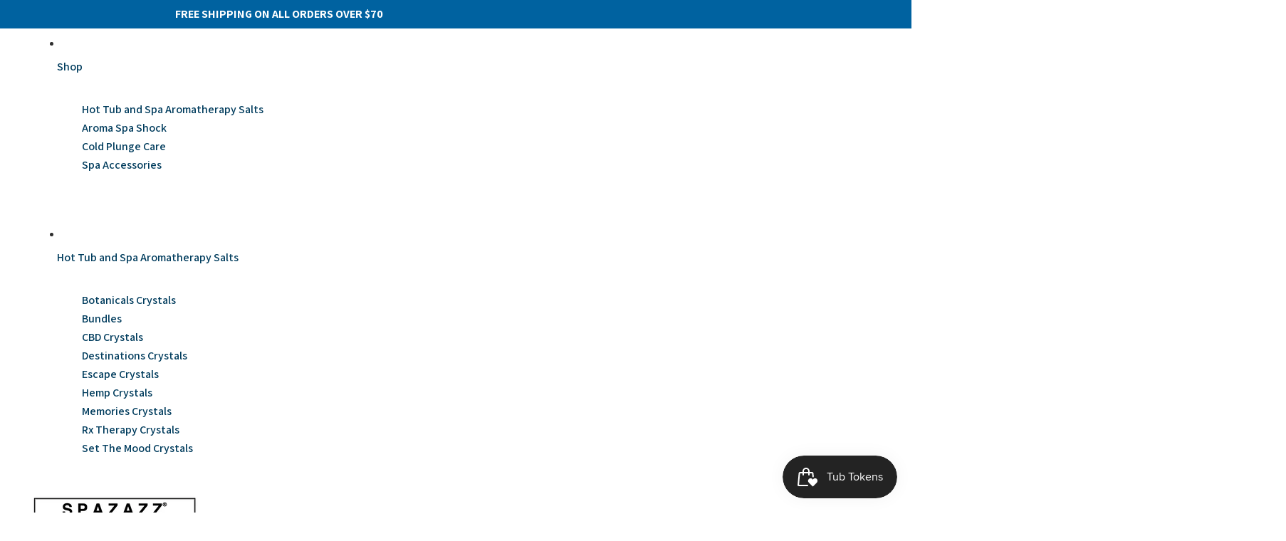

--- FILE ---
content_type: text/html; charset=utf-8
request_url: https://www.spazazz.com/
body_size: 62618
content:
<!doctype html>
<html
  class="no-js"
  lang="en"
>
  <head><link href="//www.spazazz.com/cdn/shop/t/13/assets/overflow-list.css?v=168694168152117541881757589832" as="style" rel="preload">
<link href="//www.spazazz.com/cdn/shop/t/13/assets/base.css?v=18232396494137270711758647019" rel="stylesheet" type="text/css" media="all" />
<link
        rel="icon"
        type="image/png"
        href="//www.spazazz.com/cdn/shop/files/IMG_6499_0fffde51-92c3-4443-96ce-107dc25bc7fd.jpg?crop=center&height=32&v=1732905354&width=32"
      >
    <link
      rel="expect"
      href="#MainContent"
      blocking="render"
      id="view-transition-render-blocker"
    ><meta charset="utf-8">
<meta
  http-equiv="X-UA-Compatible"
  content="IE=edge"
>
<meta
  name="viewport"
  content="width=device-width,initial-scale=1"
>
<meta
  name="view-transition"
  content="same-origin"
>
<meta
  name="theme-color"
  content=""
>

<meta
  property="og:site_name"
  content="Spazazz"
>
<meta
  property="og:url"
  content="https://www.spazazz.com/"
>
<meta
  property="og:title"
  content="Spazazz Home"
>
<meta
  property="og:type"
  content="website"
>
<meta
  property="og:description"
  content="Discover Spazazz.com – your destination for premium scented aromatherapy spa and bath crystals, spa shock, and cold plunge products. Enhance your hot tub, bath, or plunge experience with soothing, therapeutic blends made to relax, refresh, and revitalize your body and mind."
><meta
  name="twitter:card"
  content="summary_large_image"
>
<meta
  name="twitter:title"
  content="Spazazz Home"
>
<meta
  name="twitter:description"
  content="Discover Spazazz.com – your destination for premium scented aromatherapy spa and bath crystals, spa shock, and cold plunge products. Enhance your hot tub, bath, or plunge experience with soothing, therapeutic blends made to relax, refresh, and revitalize your body and mind."
>

<title>
  Spazazz Home
</title>

<link
  rel="canonical"
  href="https://www.spazazz.com/"
>


  <meta
    name="description"
    content="Discover Spazazz.com – your destination for premium scented aromatherapy spa and bath crystals, spa shock, and cold plunge products. Enhance your hot tub, bath, or plunge experience with soothing, therapeutic blends made to relax, refresh, and revitalize your body and mind."
  >

<link
    rel="preconnect"
    href="https://fonts.shopifycdn.com"
    crossorigin
  >
<link
    rel="preload"
    as="font"
    href="//www.spazazz.com/cdn/fonts/assistant/assistant_n6.b2cbcfa81550fc99b5d970d0ef582eebcbac24e0.woff2"
    type="font/woff2"
    crossorigin
  ><link
    rel="preload"
    as="font"
    href="//www.spazazz.com/cdn/fonts/assistant/assistant_n6.b2cbcfa81550fc99b5d970d0ef582eebcbac24e0.woff2"
    type="font/woff2"
    crossorigin
  ><link
    rel="preload"
    as="font"
    href="//www.spazazz.com/cdn/fonts/assistant/assistant_n6.b2cbcfa81550fc99b5d970d0ef582eebcbac24e0.woff2"
    type="font/woff2"
    crossorigin
  ><link
    rel="preload"
    as="font"
    href="//www.spazazz.com/cdn/fonts/assistant/assistant_n6.b2cbcfa81550fc99b5d970d0ef582eebcbac24e0.woff2"
    type="font/woff2"
    crossorigin
  >
<script async crossorigin fetchpriority="high" src="/cdn/shopifycloud/importmap-polyfill/es-modules-shim.2.4.0.js"></script>
<script type="importmap">
  {
    "imports": {
      "@theme/critical": "//www.spazazz.com/cdn/shop/t/13/assets/critical.js?v=169402557219780209121757589832",
      "@theme/product-title": "//www.spazazz.com/cdn/shop/t/13/assets/product-title-truncation.js?v=81744426891537421781757589832",
      "@theme/component": "//www.spazazz.com/cdn/shop/t/13/assets/component.js?v=74239122572524296041757589833",
      "@theme/dialog": "//www.spazazz.com/cdn/shop/t/13/assets/dialog.js?v=94382931671780430451757589833",
      "@theme/events": "//www.spazazz.com/cdn/shop/t/13/assets/events.js?v=59172389608566392641757589833",
      "@theme/focus": "//www.spazazz.com/cdn/shop/t/13/assets/focus.js?v=60436577539430446401757589832",
      "@theme/morph": "//www.spazazz.com/cdn/shop/t/13/assets/morph.js?v=175376767362814376631757589832",
      "@theme/paginated-list": "//www.spazazz.com/cdn/shop/t/13/assets/paginated-list.js?v=95298315036233333871757589833",
      "@theme/performance": "//www.spazazz.com/cdn/shop/t/13/assets/performance.js?v=160961134082498414901757589833",
      "@theme/product-form": "//www.spazazz.com/cdn/shop/t/13/assets/product-form.js?v=127515301325557712001757589833",
      "@theme/recently-viewed-products": "//www.spazazz.com/cdn/shop/t/13/assets/recently-viewed-products.js?v=94729125001750262651757589832",
      "@theme/scrolling": "//www.spazazz.com/cdn/shop/t/13/assets/scrolling.js?v=10957690925586738441757589832",
      "@theme/section-renderer": "//www.spazazz.com/cdn/shop/t/13/assets/section-renderer.js?v=117273408521114569061757589833",
      "@theme/section-hydration": "//www.spazazz.com/cdn/shop/t/13/assets/section-hydration.js?v=177651605160027701221757589833",
      "@theme/utilities": "//www.spazazz.com/cdn/shop/t/13/assets/utilities.js?v=20543301071820501481757589833",
      "@theme/variant-picker": "//www.spazazz.com/cdn/shop/t/13/assets/variant-picker.js?v=113536721324242252251757589833",
      "@theme/media-gallery": "//www.spazazz.com/cdn/shop/t/13/assets/media-gallery.js?v=111441960308641931071757589833",
      "@theme/quick-add": "//www.spazazz.com/cdn/shop/t/13/assets/quick-add.js?v=74531385036627369001757589833",
      "@theme/paginated-list-aspect-ratio": "//www.spazazz.com/cdn/shop/t/13/assets/paginated-list-aspect-ratio.js?v=25254270272143792451757589832",
      "@theme/popover-polyfill": "//www.spazazz.com/cdn/shop/t/13/assets/popover-polyfill.js?v=119029313658895111201757589832"
    }
  }
</script>



<link
  rel="modulepreload"
  href="//www.spazazz.com/cdn/shop/t/13/assets/critical.js?v=169402557219780209121757589832"
>

<link
  rel="modulepreload"
  href="//www.spazazz.com/cdn/shop/t/13/assets/utilities.js?v=20543301071820501481757589833"
  fetchpriority="low"
>
<link
  rel="modulepreload"
  href="//www.spazazz.com/cdn/shop/t/13/assets/component.js?v=74239122572524296041757589833"
  fetchpriority="low"
>
<link
  rel="modulepreload"
  href="//www.spazazz.com/cdn/shop/t/13/assets/section-renderer.js?v=117273408521114569061757589833"
  fetchpriority="low"
>
<link
  rel="modulepreload"
  href="//www.spazazz.com/cdn/shop/t/13/assets/section-hydration.js?v=177651605160027701221757589833"
  fetchpriority="low"
>
<link
  rel="modulepreload"
  href="//www.spazazz.com/cdn/shop/t/13/assets/morph.js?v=175376767362814376631757589832"
  fetchpriority="low"
>



<link
  rel="modulepreload"
  href="//www.spazazz.com/cdn/shop/t/13/assets/focus.js?v=60436577539430446401757589832"
  fetchpriority="low"
>
<link
  rel="modulepreload"
  href="//www.spazazz.com/cdn/shop/t/13/assets/recently-viewed-products.js?v=94729125001750262651757589832"
  fetchpriority="low"
>
<link
  rel="modulepreload"
  href="//www.spazazz.com/cdn/shop/t/13/assets/scrolling.js?v=10957690925586738441757589832"
  fetchpriority="low"
>
<link
  rel="modulepreload"
  href="//www.spazazz.com/cdn/shop/t/13/assets/events.js?v=59172389608566392641757589833"
  fetchpriority="low"
>
<script
  src="//www.spazazz.com/cdn/shop/t/13/assets/popover-polyfill.js?v=119029313658895111201757589832"
  type="module"
  fetchpriority="low"
></script>
<script
  src="//www.spazazz.com/cdn/shop/t/13/assets/quick-add.js?v=74531385036627369001757589833"
  type="module"
  fetchpriority="low"
></script>

  <script
    src="//www.spazazz.com/cdn/shop/t/13/assets/cart-discount.js?v=107077853990124422021757589832"
    type="module"
    fetchpriority="low"
  ></script>

<script
  src="//www.spazazz.com/cdn/shop/t/13/assets/dialog.js?v=94382931671780430451757589833"
  type="module"
  fetchpriority="low"
></script>
<script
  src="//www.spazazz.com/cdn/shop/t/13/assets/variant-picker.js?v=113536721324242252251757589833"
  type="module"
  fetchpriority="low"
></script>
<script
  src="//www.spazazz.com/cdn/shop/t/13/assets/product-card.js?v=174129639976667491711757589833"
  type="module"
  fetchpriority="low"
></script>
<script
  src="//www.spazazz.com/cdn/shop/t/13/assets/product-form.js?v=127515301325557712001757589833"
  type="module"
  fetchpriority="low"
></script>
<script
  src="//www.spazazz.com/cdn/shop/t/13/assets/accordion-custom.js?v=99000499017714805851757589832"
  type="module"
  fetchpriority="low"
></script>
<script
  src="//www.spazazz.com/cdn/shop/t/13/assets/disclosure-custom.js?v=168050880623268140331757589833"
  type="module"
  fetchpriority="low"
></script>
<script
  src="//www.spazazz.com/cdn/shop/t/13/assets/media.js?v=37825095869491791421757589832"
  type="module"
  fetchpriority="low"
></script>
<script
  src="//www.spazazz.com/cdn/shop/t/13/assets/product-price.js?v=30079423257668675401757589832"
  type="module"
  fetchpriority="low"
></script>
<script
  src="//www.spazazz.com/cdn/shop/t/13/assets/product-title-truncation.js?v=81744426891537421781757589832"
  type="module"
  fetchpriority="low"
></script>
<script
  src="//www.spazazz.com/cdn/shop/t/13/assets/product-inventory.js?v=16343734458933704981757589832"
  type="module"
  fetchpriority="low"
></script>
<script
  src="//www.spazazz.com/cdn/shop/t/13/assets/show-more.js?v=94563802205717136101757589833"
  type="module"
  fetchpriority="low"
></script>
<script
  src="//www.spazazz.com/cdn/shop/t/13/assets/slideshow.js?v=63092151078244317761757589833"
  type="module"
  fetchpriority="low"
></script>
<script
  src="//www.spazazz.com/cdn/shop/t/13/assets/anchored-popover.js?v=95953304814728754461757589832"
  type="module"
  fetchpriority="low"
></script>
<script
  src="//www.spazazz.com/cdn/shop/t/13/assets/floating-panel.js?v=128677600744947036551757589833"
  type="module"
  fetchpriority="low"
></script>
<script
  src="//www.spazazz.com/cdn/shop/t/13/assets/video-background.js?v=25237992823806706551757589833"
  type="module"
  fetchpriority="low"
></script>
<script
  src="//www.spazazz.com/cdn/shop/t/13/assets/component-quantity-selector.js?v=56330027151833116691757589832"
  type="module"
  fetchpriority="low"
></script>
<script
  src="//www.spazazz.com/cdn/shop/t/13/assets/media-gallery.js?v=111441960308641931071757589833"
  type="module"
  fetchpriority="low"
></script>
<script
  src="//www.spazazz.com/cdn/shop/t/13/assets/rte-formatter.js?v=101420294193111439321757589832"
  type="module"
  fetchpriority="low"
></script>
<script
  src="//www.spazazz.com/cdn/shop/t/13/assets/gift-card-recipient-form.js?v=129634859299628245901757589833"
  type="module"
  fetchpriority="low"
></script>


  <script
    src="//www.spazazz.com/cdn/shop/t/13/assets/localization.js?v=87759161307859666401757589833"
    type="module"
    fetchpriority="low"
  ></script>






<script
  src="//www.spazazz.com/cdn/shop/t/13/assets/auto-close-details.js?v=58350291535404441581757589833"
  defer="defer"
></script>

<script>
  const basePath = 'https://cdn.shopify.com/static/themes/horizon/placeholders';
  const Theme = {
    placeholders: {
      general: [
        `${basePath}/general-1.png`,
        `${basePath}/general-2.png`,
        `${basePath}/general-3.png`,
        `${basePath}/general-4.png`,
        `${basePath}/general-5.png`,
        `${basePath}/general-6.png`,
        `${basePath}/general-7.png`,
      ],
      product: [`${basePath}/product-ball.png`, `${basePath}/product-cone.png`, `${basePath}/product-cube.png`],
    },
    translations: {
      placeholder_image: `Placeholder image`,
      added: `Added`,
      recipient_form_fields_visible: `Recipient form fields are now visible`,
      recipient_form_fields_hidden: `Recipient form fields are now hidden`,
      recipient_form_error: `There was an error with the form submission`,
    },
    routes: {
      cart_add_url: '/cart/add.js',
      cart_change_url: '/cart/change',
      cart_update_url: '/cart/update',
      cart_url: '/cart',
      predictive_search_url: '/search/suggest',
      search_url: '/search',
    },
    template: {
      name: 'index',
    },
  };
</script>
<style data-shopify>


  @font-face {
  font-family: Assistant;
  font-weight: 600;
  font-style: normal;
  font-display: swap;
  src: url("//www.spazazz.com/cdn/fonts/assistant/assistant_n6.b2cbcfa81550fc99b5d970d0ef582eebcbac24e0.woff2") format("woff2"),
       url("//www.spazazz.com/cdn/fonts/assistant/assistant_n6.5dced1e1f897f561a8304b6ef1c533d81fd1c6e0.woff") format("woff");
}

  @font-face {
  font-family: Assistant;
  font-weight: 700;
  font-style: normal;
  font-display: swap;
  src: url("//www.spazazz.com/cdn/fonts/assistant/assistant_n7.bf44452348ec8b8efa3aa3068825305886b1c83c.woff2") format("woff2"),
       url("//www.spazazz.com/cdn/fonts/assistant/assistant_n7.0c887fee83f6b3bda822f1150b912c72da0f7b64.woff") format("woff");
}

  
  

  

  

  

  :root {
    /* Page Layout */
    --sidebar-width: 25rem;
    --narrow-content-width: 36rem;
    --normal-content-width: 42rem;
    --wide-content-width: 46rem;
    --narrow-page-width: 90rem;
    --normal-page-width: 120rem;
    --wide-page-width: 150rem;

    /* Section Heights */
    --section-height-small: 15rem;
    --section-height-medium: 25rem;
    --section-height-large: 35rem;

    @media screen and (min-width: 40em) {
      --section-height-small: 40svh;
      --section-height-medium: 55svh;
      --section-height-large: 70svh;
    }

    @media screen and (min-width: 60em) {
      --section-height-small: 50svh;
      --section-height-medium: 65svh;
      --section-height-large: 80svh;
    }

    /* Letter spacing */
    --letter-spacing-sm: 0.06em;
    --letter-spacing-md: 0.13em;

    /* Font families */
    --font-body--family: Assistant, sans-serif;
    --font-body--style: normal;
    --font-body--weight: 600;
    --font-subheading--family: Assistant, sans-serif;
    --font-subheading--style: normal;
    --font-subheading--weight: 600;
    --font-heading--family: Assistant, sans-serif;
    --font-heading--style: normal;
    --font-heading--weight: 600;
    --font-accent--family: Assistant, sans-serif;
    --font-accent--style: normal;
    --font-accent--weight: 600;

    /* Margin sizes */
    --font-h1--spacing: 0.25em;
    --font-h2--spacing: 0.25em;
    --font-h3--spacing: 0.25em;
    --font-h4--spacing: 0.25em;
    --font-h5--spacing: 0.25em;
    --font-h6--spacing: 0.25em;
    --font-paragraph--spacing: 0.5em;

    /* Heading colors */
    --font-h1--color: var(--color-foreground-heading);
    --font-h2--color: var(--color-foreground-heading);
    --font-h3--color: var(--color-foreground-heading);
    --font-h4--color: var(--color-foreground-heading);
    --font-h5--color: var(--color-foreground-heading);
    --font-h6--color: var(--color-foreground-heading);

    /** Z-Index / Layering */
    --layer-section-background: -2;
    --layer-lowest: -1;
    --layer-base: 0;
    --layer-flat: 1;
    --layer-raised: 2;
    --layer-heightened: 4;
    --layer-sticky: 8;
    --layer-window-overlay: 10;
    --layer-header-menu: 12;
    --layer-overlay: 16;
    --layer-menu-drawer: 18;
    --layer-temporary: 20;

    /* Max-width / Measure */
    --max-width--body-normal: 50ch;
    --max-width--body-narrow: 35ch;

    --max-width--heading-normal: 50ch;
    --max-width--heading-narrow: 30ch;

    --max-width--display-normal: 20ch;
    --max-width--display-narrow: 15ch;
    --max-width--display-tight: 5ch;

    /* Letter-spacing / Tracking */
    --letter-spacing--display-tight: -0.03em;
    --letter-spacing--display-normal: 0em;
    --letter-spacing--display-loose: 0.03em;

    --letter-spacing--heading-tight: -0.03em;
    --letter-spacing--heading-normal: 0em;
    --letter-spacing--heading-loose: 0.03em;

    --letter-spacing--body-tight: -0.03em;
    --letter-spacing--body-normal: 0em;
    --letter-spacing--body-loose: 0.03em;

    /* Line height / Leading */
    --line-height: 1;

    --line-height--display-tight: 1;
    --line-height--display-normal: 1.1;
    --line-height--display-loose: 1.2;

    --line-height--heading-tight: 1.15;
    --line-height--heading-normal: 1.25;
    --line-height--heading-loose: 1.35;

    --line-height--body-tight: 1.2;
    --line-height--body-normal: 1.4;
    --line-height--body-loose: 1.6;

    /* Typography presets */
    --font-size--paragraph: 0.875rem;--font-size--h1: clamp(3.0rem, 5.6vw, 3.5rem);--font-size--h2: clamp(2.25rem, 4.8vw, 3.0rem);--font-size--h3: 2.0rem;--font-size--h4: 1.5rem;--font-size--h5: 0.875rem;--font-size--h6: 0.75rem;--font-paragraph--weight: 400;--font-paragraph--letter-spacing: var(--letter-spacing--body-normal);--font-paragraph--size: var(--font-size--paragraph);--font-paragraph--family: var(--font-body--family);--font-paragraph--style: var(--font-body--style);--font-paragraph--case: ;--font-paragraph--line-height: var(--line-height--body-loose);--font-h1--weight: var(--font-heading--weight);--font-h1--letter-spacing: var(--letter-spacing--heading-normal);--font-h1--size: var(--font-size--h1);--font-h1--family: var(--font-heading--family);--font-h1--style: var(--font-heading--style);--font-h1--case: none;--font-h1--line-height: var(--line-height--display-tight);--font-h2--weight: var(--font-heading--weight);--font-h2--letter-spacing: var(--letter-spacing--heading-normal);--font-h2--size: var(--font-size--h2);--font-h2--family: var(--font-heading--family);--font-h2--style: var(--font-heading--style);--font-h2--case: none;--font-h2--line-height: var(--line-height--display-tight);--font-h3--weight: var(--font-heading--weight);--font-h3--letter-spacing: var(--letter-spacing--heading-normal);--font-h3--size: var(--font-size--h3);--font-h3--family: var(--font-heading--family);--font-h3--style: var(--font-heading--style);--font-h3--case: none;--font-h3--line-height: var(--line-height--display-normal);--font-h4--weight: var(--font-heading--weight);--font-h4--letter-spacing: var(--letter-spacing--heading-normal);--font-h4--size: var(--font-size--h4);--font-h4--family: var(--font-heading--family);--font-h4--style: var(--font-heading--style);--font-h4--case: none;--font-h4--line-height: var(--line-height--display-tight);--font-h5--weight: var(--font-subheading--weight);--font-h5--letter-spacing: var(--letter-spacing--heading-normal);--font-h5--size: var(--font-size--h5);--font-h5--family: var(--font-subheading--family);--font-h5--style: var(--font-subheading--style);--font-h5--case: none;--font-h5--line-height: var(--line-height--display-loose);--font-h6--weight: var(--font-subheading--weight);--font-h6--letter-spacing: var(--letter-spacing--heading-normal);--font-h6--size: var(--font-size--h6);--font-h6--family: var(--font-subheading--family);--font-h6--style: var(--font-subheading--style);--font-h6--case: none;--font-h6--line-height: var(--line-height--display-loose);

    /* Hardcoded font sizes */
    --font-size--2xs: 0.625rem;
    --font-size--xs: 0.8125rem;
    --font-size--sm: 0.875rem;
    --font-size--md: 1rem;
    --font-size--lg: 1.125rem;
    --font-size--xl: 1.25rem;
    --font-size--2xl: 1.5rem;
    --font-size--3xl: 2rem;
    --font-size--4xl: 2.5rem;
    --font-size--5xl: 3rem;
    --font-size--6xl: 3.5rem;

    /* Menu font sizes */
    --menu-font-sm--size: 0.875rem;
    --menu-font-sm--line-height: calc(1.1 + 0.5 * min(16 / 14));
    --menu-font-md--size: 1rem;
    --menu-font-md--line-height: calc(1.1 + 0.5 * min(16 / 16));
    --menu-font-lg--size: 1.125rem;
    --menu-font-lg--line-height: calc(1.1 + 0.5 * min(16 / 18));
    --menu-font-xl--size: 1.25rem;
    --menu-font-xl--line-height: calc(1.1 + 0.5 * min(16 / 20));
    --menu-font-2xl--size: 1.75rem;
    --menu-font-2xl--line-height: calc(1.1 + 0.5 * min(16 / 28));

    /* Colors */
    --color-error: #8B0000;
    --color-success: #006400;
    --color-white: #FFFFFF;
    --color-white-rgb: 255 255 255;
    --color-black: #000000;
    --color-instock: #3ED660;
    --color-lowstock: #EE9441;
    --color-outofstock: #C8C8C8;

    /* Opacity */
    --opacity-5: 0.05;
    --opacity-8: 0.08;
    --opacity-10: 0.1;
    --opacity-15: 0.15;
    --opacity-20: 0.2;
    --opacity-25: 0.25;
    --opacity-30: 0.3;
    --opacity-40: 0.4;
    --opacity-50: 0.5;
    --opacity-60: 0.6;
    --opacity-70: 0.7;
    --opacity-80: 0.8;
    --opacity-85: 0.85;
    --opacity-90: 0.9;
    --opacity-subdued-text: var(--opacity-70);

    --shadow-button: 0 2px 3px rgb(0 0 0 / 20%);
    --gradient-image-overlay: linear-gradient(to top, rgb(0 0 0 / 0.5), transparent);

    /* Spacing */
    --margin-3xs: 0.125rem;
    --margin-2xs: 0.3rem;
    --margin-xs: 0.5rem;
    --margin-sm: 0.7rem;
    --margin-md: 0.8rem;
    --margin-lg: 1rem;
    --margin-xl: 1.25rem;
    --margin-2xl: 1.5rem;
    --margin-3xl: 1.75rem;
    --margin-4xl: 2rem;
    --margin-5xl: 3rem;
    --margin-6xl: 5rem;

    --scroll-margin: 50px;

    --padding-3xs: 0.125rem;
    --padding-2xs: 0.25rem;
    --padding-xs: 0.5rem;
    --padding-sm: 0.7rem;
    --padding-md: 0.8rem;
    --padding-lg: 1rem;
    --padding-xl: 1.25rem;
    --padding-2xl: 1.5rem;
    --padding-3xl: 1.75rem;
    --padding-4xl: 2rem;
    --padding-5xl: 3rem;
    --padding-6xl: 4rem;

    --gap-3xs: 0.125rem;
    --gap-2xs: 0.3rem;
    --gap-xs: 0.5rem;
    --gap-sm: 0.7rem;
    --gap-md: 0.9rem;
    --gap-lg: 1rem;
    --gap-xl: 1.25rem;
    --gap-2xl: 2rem;
    --gap-3xl: 3rem;

    --spacing-scale-sm: 0.6;
    --spacing-scale-md: 0.7;
    --spacing-scale-default: 1.0;

    /* Checkout buttons gap */
    --checkout-button-gap: 8px;

    /* Borders */
    --style-border-width: 1px;
    --style-border-radius-xs: 0.2rem;
    --style-border-radius-sm: 0.6rem;
    --style-border-radius-md: 0.8rem;
    --style-border-radius-50: 50%;
    --style-border-radius-lg: 1rem;
    --style-border-radius-pills: 40px;
    --style-border-radius-inputs: 4px;
    --style-border-radius-buttons-primary: 14px;
    --style-border-radius-buttons-secondary: 0px;
    --style-border-width-primary: 0px;
    --style-border-width-secondary: 1px;
    --style-border-width-inputs: 1px;
    --style-border-radius-popover: 14px;
    --style-border-popover: 1px none rgb(var(--color-border-rgb) / 50%);
    --style-border-drawer: 1px none rgb(var(--color-border-rgb) / 50%);
    --style-border-swatch-opacity: 10%;
    --style-border-swatch-width: 1px;
    --style-border-swatch-style: solid;

    /* Animation */
    --ease-out-cubic: cubic-bezier(0.33, 1, 0.68, 1);
    --ease-out-quad: cubic-bezier(0.32, 0.72, 0, 1);
    --animation-speed-fast: 0.0625s;
    --animation-speed: 0.125s;
    --animation-speed-slow: 0.2s;
    --animation-speed-medium: 0.15s;
    --animation-easing: ease-in-out;
    --animation-slideshow-easing: cubic-bezier(0.4, 0, 0.2, 1);
    --drawer-animation-speed: 0.2s;
    --animation-values-slow: var(--animation-speed-slow) var(--animation-easing);
    --animation-values: var(--animation-speed) var(--animation-easing);
    --animation-values-fast: var(--animation-speed-fast) var(--animation-easing);
    --animation-values-allow-discrete: var(--animation-speed) var(--animation-easing) allow-discrete;
    --animation-timing-hover: cubic-bezier(0.25, 0.46, 0.45, 0.94);
    --animation-timing-active: cubic-bezier(0.5, 0, 0.75, 0);
    --animation-timing-bounce: cubic-bezier(0.34, 1.56, 0.64, 1);
    --animation-timing-default: cubic-bezier(0, 0, 0.2, 1);
    --animation-timing-fade-in: cubic-bezier(0.16, 1, 0.3, 1);
    --animation-timing-fade-out: cubic-bezier(0.4, 0, 0.2, 1);

    /* View transitions */
    /* View transition old */
    --view-transition-old-main-content: var(--animation-speed) var(--animation-easing) both fadeOut;

    /* View transition new */
    --view-transition-new-main-content: var(--animation-speed) var(--animation-easing) both fadeIn, var(--animation-speed) var(--animation-easing) both slideInTopViewTransition;

    /* Focus */
    --focus-outline-width: 0.09375rem;
    --focus-outline-offset: 0.2em;

    /* Badges */
    --badge-blob-padding-block: 1px;
    --badge-blob-padding-inline: 12px 8px;
    --badge-rectangle-padding-block: 1px;
    --badge-rectangle-padding-inline: 6px;
    @media screen and (min-width: 750px) {
      --badge-blob-padding-block: 4px;
      --badge-blob-padding-inline: 16px 12px;
      --badge-rectangle-padding-block: 4px;
      --badge-rectangle-padding-inline: 10px;
    }

    /* Icons */
    --icon-size-2xs: 0.6rem;
    --icon-size-xs: 0.85rem;
    --icon-size-sm: 1.25rem;
    --icon-size-md: 1.375rem;
    --icon-size-lg: 1.5rem;
    --icon-stroke-width: 1.5px;

    /* Input */
    --input-email-min-width: 200px;
    --input-search-max-width: 650px;
    --input-padding-y: 0.8rem;
    --input-padding-x: 0.8rem;
    --input-padding: var(--input-padding-y) var(--input-padding-x);
    --input-box-shadow-width: var(--style-border-width-inputs);
    --input-box-shadow: 0 0 0 var(--input-box-shadow-width) var(--color-input-border);
    --input-box-shadow-focus: 0 0 0 calc(var(--input-box-shadow-width) + 0.5px) var(--color-input-border);
    --input-disabled-background-color: rgb(var(--color-foreground-rgb) / var(--opacity-10));
    --input-disabled-border-color: rgb(var(--color-foreground-rgb) / var(--opacity-5));
    --input-disabled-text-color: rgb(var(--color-foreground-rgb) / var(--opacity-50));
    --input-textarea-min-height: 55px;

    /* Button size */
    --button-size-sm: 30px;
    --button-size-md: 36px;
    --button-size: var(--minimum-touch-target);
    --button-padding-inline: 24px;
    --button-padding-block: 16px;

    /* Button font-family */
    --button-font-family-primary: var(--font-body--family);
    --button-font-family-secondary: var(--font-body--family);

    /* Button font-weight */
    --button-font-weight-primary: default;
    --button-font-weight-secondary: default;

    /* Button text case */
    --button-text-case: ;
    --button-text-case-primary: default;
    --button-text-case-secondary: default;

    /* Borders */
    --border-color: rgb(var(--color-border-rgb) / var(--opacity-50));
    --border-width-sm: 1px;
    --border-width-md: 2px;
    --border-width-lg: 5px;

    /* Drawers */
    --drawer-inline-padding: 25px;
    --drawer-menu-inline-padding: 2.5rem;
    --drawer-header-block-padding: 20px;
    --drawer-content-block-padding: 10px;
    --drawer-header-desktop-top: 0rem;
    --drawer-padding: calc(var(--padding-sm) + 7px);
    --drawer-height: 100dvh;
    --drawer-width: 95vw;
    --drawer-max-width: 500px;

    /* Variant Picker Swatches */
    --variant-picker-swatch-width-unitless: 34;
    --variant-picker-swatch-height-unitless: 34;
    --variant-picker-swatch-width: 34px;
    --variant-picker-swatch-height: 34px;
    --variant-picker-swatch-radius: 32px;
    --variant-picker-border-width: 1px;
    --variant-picker-border-style: solid;
    --variant-picker-border-opacity: 10%;

    /* Variant Picker Buttons */
    --variant-picker-button-radius: 14px;
    --variant-picker-button-border-width: 1px;

    /* Slideshow */
    --slideshow-controls-size: 3.5rem;
    --slideshow-controls-icon: 2rem;
    --peek-next-slide-size: 3rem;

    /* Utilities */
    --backdrop-opacity: 0.15;
    --backdrop-color-rgb: var(--color-shadow-rgb);
    --minimum-touch-target: 44px;
    --disabled-opacity: 0.5;
    --skeleton-opacity: 0.025;

    /* Shapes */
    --shape--circle: circle(50% at center);
    --shape--sunburst: polygon(100% 50%,94.62% 55.87%,98.3% 62.94%,91.57% 67.22%,93.3% 75%,85.7% 77.39%,85.36% 85.36%,77.39% 85.7%,75% 93.3%,67.22% 91.57%,62.94% 98.3%,55.87% 94.62%,50% 100%,44.13% 94.62%,37.06% 98.3%,32.78% 91.57%,25% 93.3%,22.61% 85.7%,14.64% 85.36%,14.3% 77.39%,6.7% 75%,8.43% 67.22%,1.7% 62.94%,5.38% 55.87%,0% 50%,5.38% 44.13%,1.7% 37.06%,8.43% 32.78%,6.7% 25%,14.3% 22.61%,14.64% 14.64%,22.61% 14.3%,25% 6.7%,32.78% 8.43%,37.06% 1.7%,44.13% 5.38%,50% 0%,55.87% 5.38%,62.94% 1.7%,67.22% 8.43%,75% 6.7%,77.39% 14.3%,85.36% 14.64%,85.7% 22.61%,93.3% 25%,91.57% 32.78%,98.3% 37.06%,94.62% 44.13%);
    --shape--diamond: polygon(50% 0%, 100% 50%, 50% 100%, 0% 50%);
    --shape--blob: polygon(85.349% 11.712%, 87.382% 13.587%, 89.228% 15.647%, 90.886% 17.862%, 92.359% 20.204%, 93.657% 22.647%, 94.795% 25.169%, 95.786% 27.752%, 96.645% 30.382%, 97.387% 33.048%, 98.025% 35.740%, 98.564% 38.454%, 99.007% 41.186%, 99.358% 43.931%, 99.622% 46.685%, 99.808% 49.446%, 99.926% 52.210%, 99.986% 54.977%, 99.999% 57.744%, 99.975% 60.511%, 99.923% 63.278%, 99.821% 66.043%, 99.671% 68.806%, 99.453% 71.565%, 99.145% 74.314%, 98.724% 77.049%, 98.164% 79.759%, 97.433% 82.427%, 96.495% 85.030%, 95.311% 87.529%, 93.841% 89.872%, 92.062% 91.988%, 89.972% 93.796%, 87.635% 95.273%, 85.135% 96.456%, 82.532% 97.393%, 79.864% 98.127%, 77.156% 98.695%, 74.424% 99.129%, 71.676% 99.452%, 68.918% 99.685%, 66.156% 99.844%, 63.390% 99.942%, 60.624% 99.990%, 57.856% 99.999%, 55.089% 99.978%, 52.323% 99.929%, 49.557% 99.847%, 46.792% 99.723%, 44.031% 99.549%, 41.273% 99.317%, 38.522% 99.017%, 35.781% 98.639%, 33.054% 98.170%, 30.347% 97.599%, 27.667% 96.911%, 25.024% 96.091%, 22.432% 95.123%, 19.907% 93.994%, 17.466% 92.690%, 15.126% 91.216%, 12.902% 89.569%, 10.808% 87.761%, 8.854% 85.803%, 7.053% 83.703%, 5.418% 81.471%, 3.962% 79.119%, 2.702% 76.656%, 1.656% 74.095%, 0.846% 71.450%, 0.294% 68.740%, 0.024% 65.987%, 0.050% 63.221%, 0.343% 60.471%, 0.858% 57.752%, 1.548% 55.073%, 2.370% 52.431%, 3.283% 49.819%, 4.253% 47.227%, 5.249% 44.646%, 6.244% 42.063%, 7.211% 39.471%, 8.124% 36.858%, 8.958% 34.220%, 9.711% 31.558%, 10.409% 28.880%, 11.083% 26.196%, 11.760% 23.513%, 12.474% 20.839%, 13.259% 18.186%, 14.156% 15.569%, 15.214% 13.012%, 16.485% 10.556%, 18.028% 8.261%, 19.883% 6.211%, 22.041% 4.484%, 24.440% 3.110%, 26.998% 2.057%, 29.651% 1.275%, 32.360% 0.714%, 35.101% 0.337%, 37.859% 0.110%, 40.624% 0.009%, 43.391% 0.016%, 46.156% 0.113%, 48.918% 0.289%, 51.674% 0.533%, 54.425% 0.837%, 57.166% 1.215%, 59.898% 1.654%, 62.618% 2.163%, 65.322% 2.750%, 68.006% 3.424%, 70.662% 4.197%, 73.284% 5.081%, 75.860% 6.091%, 78.376% 7.242%, 80.813% 8.551%, 83.148% 10.036%, 85.349% 11.712%);

    /* Buy buttons */
    --height-buy-buttons: calc(var(--padding-lg) * 2 + var(--icon-size-sm));

    /* Card image height variables */
    --height-small: 10rem;
    --height-medium: 11.5rem;
    --height-large: 13rem;
    --height-full: 100vh;

    @media screen and (min-width: 750px) {
      --height-small: 17.5rem;
      --height-medium: 21.25rem;
      --height-large: 25rem;
    }

    /* Modal */
    --modal-max-height: 65dvh;

    /* Card styles for search */
    --card-bg-hover: rgb(var(--color-foreground-rgb) / var(--opacity-5));
    --card-border-hover: rgb(var(--color-foreground-rgb) / var(--opacity-30));
    --card-border-focus: rgb(var(--color-foreground-rgb) / var(--opacity-10));

    /* Cart */
    --cart-primary-font-family: var(--font-body--family);
    --cart-primary-font-style: var(--font-body--style);
    --cart-primary-font-weight: var(--font-body--weight);
    --cart-secondary-font-family: var(--font-secondary--family);
    --cart-secondary-font-style: var(--font-secondary--style);
    --cart-secondary-font-weight: var(--font-secondary--weight);
  }
</style>
<style data-shopify>
  
    
      :root,
    
    
    
    .color-scheme-1 {
        --color-background: rgb(255 255 255 / 1.0);
        /* RGB values only to apply different opacities - Relative color values are not supported in iOS < 16.4 */
        --color-background-rgb: 255 255 255;
        --opacity-5-15: 0.05;
        --opacity-10-25: 0.1;
        --opacity-35-55: 0.35;
        --opacity-40-60: 0.4;
        --opacity-30-60: 0.3;
        --color-foreground: rgb(0 0 0 / 0.81);
        --color-foreground-rgb: 0 0 0;
        --color-foreground-heading: rgb(0 0 0 / 1.0);
        --color-foreground-heading-rgb: 0 0 0;
        --color-primary: rgb(0 0 0 / 0.81);
        --color-primary-rgb: 0 0 0;
        --color-primary-hover: rgb(0 0 0 / 1.0);
        --color-primary-hover-rgb: 0 0 0;
        --color-border: rgb(0 0 0 / 0.06);
        --color-border-rgb: 0 0 0;
        --color-shadow: rgb(0 0 0 / 1.0);
        --color-shadow-rgb: 0 0 0;
        --color-primary-button-text: rgb(255 255 255 / 1.0);
        --color-primary-button-background: rgb(0 98 160 / 1.0);
        --color-primary-button-border: rgb(0 98 160 / 1.0);
        --color-primary-button-hover-text: rgb(255 255 255 / 1.0);
        --color-primary-button-hover-background: rgb(0 0 0 / 0.0);
        --color-primary-button-hover-border: rgb(0 98 160 / 1.0);
        --color-secondary-button-text: rgb(0 98 160 / 1.0);
        --color-secondary-button-background: rgb(0 0 0 / 0.0);
        --color-secondary-button-border: rgb(0 98 160 / 1.0);
        --color-secondary-button-hover-text: rgb(0 98 160 / 1.0);
        --color-secondary-button-hover-background: rgb(240 249 255 / 1.0);
        --color-secondary-button-hover-border: rgb(0 98 160 / 1.0);
        --color-input-background: rgb(255 255 255 / 0.78);
        --color-input-text: rgb(51 51 51 / 1.0);
        --color-input-text-rgb: 51 51 51;
        --color-input-border: rgb(223 223 223 / 1.0);
        --color-input-hover-background: rgb(0 0 0 / 0.01);
        --color-variant-background: rgb(255 255 255 / 1.0);
        --color-variant-border: rgb(0 0 0 / 0.13);
        --color-variant-text: rgb(0 0 0 / 1.0);
        --color-variant-text-rgb: 0 0 0;
        --color-variant-hover-background: rgb(245 245 245 / 1.0);
        --color-variant-hover-text: rgb(0 0 0 / 1.0);
        --color-variant-hover-border: rgb(230 230 230 / 1.0);
        --color-selected-variant-background: rgb(0 0 0 / 1.0);
        --color-selected-variant-border: rgb(0 0 0 / 1.0);
        --color-selected-variant-text: rgb(255 255 255 / 1.0);
        --color-selected-variant-hover-background: rgb(26 26 26 / 1.0);
        --color-selected-variant-hover-text: rgb(255 255 255 / 1.0);
        --color-selected-variant-hover-border: rgb(26 26 26 / 1.0);

        --input-disabled-background-color: rgb(var(--color-foreground-rgb) / var(--opacity-10));
        --input-disabled-border-color: rgb(var(--color-foreground-rgb) / var(--opacity-5-15));
        --input-disabled-text-color: rgb(var(--color-foreground-rgb) / var(--opacity-50));
        --color-foreground-muted: rgb(var(--color-foreground-rgb) / var(--opacity-60));
        --font-h1--color: var(--color-foreground-heading);
        --font-h2--color: var(--color-foreground-heading);
        --font-h3--color: var(--color-foreground-heading);
        --font-h4--color: var(--color-foreground-heading);
        --font-h5--color: var(--color-foreground-heading);
        --font-h6--color: var(--color-foreground-heading);

        /* Shadows */
        
          --shadow-drawer: 0px 4px 20px rgb(var(--color-shadow-rgb) / var(--opacity-15));
        
        
          --shadow-blur: 20px;
          --shadow-popover: 0px 4px 20px rgb(var(--color-shadow-rgb) / var(--opacity-15));
        
      }
  
    
    
    
    .color-scheme-2 {
        --color-background: rgb(245 245 245 / 1.0);
        /* RGB values only to apply different opacities - Relative color values are not supported in iOS < 16.4 */
        --color-background-rgb: 245 245 245;
        --opacity-5-15: 0.05;
        --opacity-10-25: 0.1;
        --opacity-35-55: 0.35;
        --opacity-40-60: 0.4;
        --opacity-30-60: 0.3;
        --color-foreground: rgb(0 0 0 / 0.81);
        --color-foreground-rgb: 0 0 0;
        --color-foreground-heading: rgb(0 0 0 / 1.0);
        --color-foreground-heading-rgb: 0 0 0;
        --color-primary: rgb(0 0 0 / 0.81);
        --color-primary-rgb: 0 0 0;
        --color-primary-hover: rgb(255 255 255 / 1.0);
        --color-primary-hover-rgb: 255 255 255;
        --color-border: rgb(223 223 223 / 1.0);
        --color-border-rgb: 223 223 223;
        --color-shadow: rgb(0 0 0 / 1.0);
        --color-shadow-rgb: 0 0 0;
        --color-primary-button-text: rgb(255 255 255 / 1.0);
        --color-primary-button-background: rgb(0 0 0 / 1.0);
        --color-primary-button-border: rgb(0 0 0 / 1.0);
        --color-primary-button-hover-text: rgb(255 255 255 / 1.0);
        --color-primary-button-hover-background: rgb(51 51 51 / 1.0);
        --color-primary-button-hover-border: rgb(51 51 51 / 1.0);
        --color-secondary-button-text: rgb(0 0 0 / 1.0);
        --color-secondary-button-background: rgb(0 0 0 / 0.0);
        --color-secondary-button-border: rgb(0 0 0 / 1.0);
        --color-secondary-button-hover-text: rgb(0 0 0 / 1.0);
        --color-secondary-button-hover-background: rgb(255 255 255 / 0.36);
        --color-secondary-button-hover-border: rgb(51 51 51 / 0.73);
        --color-input-background: rgb(0 0 0 / 0.0);
        --color-input-text: rgb(0 0 0 / 0.53);
        --color-input-text-rgb: 0 0 0;
        --color-input-border: rgb(0 0 0 / 0.13);
        --color-input-hover-background: rgb(255 255 255 / 0.36);
        --color-variant-background: rgb(255 255 255 / 1.0);
        --color-variant-border: rgb(230 230 230 / 1.0);
        --color-variant-text: rgb(0 0 0 / 1.0);
        --color-variant-text-rgb: 0 0 0;
        --color-variant-hover-background: rgb(245 245 245 / 1.0);
        --color-variant-hover-text: rgb(0 0 0 / 1.0);
        --color-variant-hover-border: rgb(230 230 230 / 1.0);
        --color-selected-variant-background: rgb(0 0 0 / 1.0);
        --color-selected-variant-border: rgb(0 0 0 / 1.0);
        --color-selected-variant-text: rgb(255 255 255 / 1.0);
        --color-selected-variant-hover-background: rgb(26 26 26 / 1.0);
        --color-selected-variant-hover-text: rgb(255 255 255 / 1.0);
        --color-selected-variant-hover-border: rgb(26 26 26 / 1.0);

        --input-disabled-background-color: rgb(var(--color-foreground-rgb) / var(--opacity-10));
        --input-disabled-border-color: rgb(var(--color-foreground-rgb) / var(--opacity-5-15));
        --input-disabled-text-color: rgb(var(--color-foreground-rgb) / var(--opacity-50));
        --color-foreground-muted: rgb(var(--color-foreground-rgb) / var(--opacity-60));
        --font-h1--color: var(--color-foreground-heading);
        --font-h2--color: var(--color-foreground-heading);
        --font-h3--color: var(--color-foreground-heading);
        --font-h4--color: var(--color-foreground-heading);
        --font-h5--color: var(--color-foreground-heading);
        --font-h6--color: var(--color-foreground-heading);

        /* Shadows */
        
          --shadow-drawer: 0px 4px 20px rgb(var(--color-shadow-rgb) / var(--opacity-15));
        
        
          --shadow-blur: 20px;
          --shadow-popover: 0px 4px 20px rgb(var(--color-shadow-rgb) / var(--opacity-15));
        
      }
  
    
    
    
    .color-scheme-3 {
        --color-background: rgb(238 241 234 / 1.0);
        /* RGB values only to apply different opacities - Relative color values are not supported in iOS < 16.4 */
        --color-background-rgb: 238 241 234;
        --opacity-5-15: 0.05;
        --opacity-10-25: 0.1;
        --opacity-35-55: 0.35;
        --opacity-40-60: 0.4;
        --opacity-30-60: 0.3;
        --color-foreground: rgb(0 0 0 / 0.81);
        --color-foreground-rgb: 0 0 0;
        --color-foreground-heading: rgb(0 0 0 / 1.0);
        --color-foreground-heading-rgb: 0 0 0;
        --color-primary: rgb(0 0 0 / 0.81);
        --color-primary-rgb: 0 0 0;
        --color-primary-hover: rgb(0 0 0 / 1.0);
        --color-primary-hover-rgb: 0 0 0;
        --color-border: rgb(0 0 0 / 0.81);
        --color-border-rgb: 0 0 0;
        --color-shadow: rgb(0 0 0 / 1.0);
        --color-shadow-rgb: 0 0 0;
        --color-primary-button-text: rgb(255 255 255 / 1.0);
        --color-primary-button-background: rgb(0 0 0 / 1.0);
        --color-primary-button-border: rgb(0 0 0 / 1.0);
        --color-primary-button-hover-text: rgb(255 255 255 / 1.0);
        --color-primary-button-hover-background: rgb(51 51 51 / 1.0);
        --color-primary-button-hover-border: rgb(51 51 51 / 1.0);
        --color-secondary-button-text: rgb(0 0 0 / 1.0);
        --color-secondary-button-background: rgb(0 0 0 / 0.0);
        --color-secondary-button-border: rgb(0 0 0 / 1.0);
        --color-secondary-button-hover-text: rgb(0 0 0 / 0.81);
        --color-secondary-button-hover-background: rgb(255 255 255 / 0.36);
        --color-secondary-button-hover-border: rgb(0 0 0 / 0.81);
        --color-input-background: rgb(0 0 0 / 0.0);
        --color-input-text: rgb(0 0 0 / 0.81);
        --color-input-text-rgb: 0 0 0;
        --color-input-border: rgb(0 0 0 / 0.81);
        --color-input-hover-background: rgb(255 255 255 / 0.36);
        --color-variant-background: rgb(255 255 255 / 1.0);
        --color-variant-border: rgb(230 230 230 / 1.0);
        --color-variant-text: rgb(0 0 0 / 1.0);
        --color-variant-text-rgb: 0 0 0;
        --color-variant-hover-background: rgb(245 245 245 / 1.0);
        --color-variant-hover-text: rgb(0 0 0 / 1.0);
        --color-variant-hover-border: rgb(230 230 230 / 1.0);
        --color-selected-variant-background: rgb(0 0 0 / 1.0);
        --color-selected-variant-border: rgb(0 0 0 / 1.0);
        --color-selected-variant-text: rgb(255 255 255 / 1.0);
        --color-selected-variant-hover-background: rgb(26 26 26 / 1.0);
        --color-selected-variant-hover-text: rgb(255 255 255 / 1.0);
        --color-selected-variant-hover-border: rgb(26 26 26 / 1.0);

        --input-disabled-background-color: rgb(var(--color-foreground-rgb) / var(--opacity-10));
        --input-disabled-border-color: rgb(var(--color-foreground-rgb) / var(--opacity-5-15));
        --input-disabled-text-color: rgb(var(--color-foreground-rgb) / var(--opacity-50));
        --color-foreground-muted: rgb(var(--color-foreground-rgb) / var(--opacity-60));
        --font-h1--color: var(--color-foreground-heading);
        --font-h2--color: var(--color-foreground-heading);
        --font-h3--color: var(--color-foreground-heading);
        --font-h4--color: var(--color-foreground-heading);
        --font-h5--color: var(--color-foreground-heading);
        --font-h6--color: var(--color-foreground-heading);

        /* Shadows */
        
          --shadow-drawer: 0px 4px 20px rgb(var(--color-shadow-rgb) / var(--opacity-15));
        
        
          --shadow-blur: 20px;
          --shadow-popover: 0px 4px 20px rgb(var(--color-shadow-rgb) / var(--opacity-15));
        
      }
  
    
    
    
    .color-scheme-4 {
        --color-background: rgb(233 245 251 / 1.0);
        /* RGB values only to apply different opacities - Relative color values are not supported in iOS < 16.4 */
        --color-background-rgb: 233 245 251;
        --opacity-5-15: 0.05;
        --opacity-10-25: 0.1;
        --opacity-35-55: 0.35;
        --opacity-40-60: 0.4;
        --opacity-30-60: 0.3;
        --color-foreground: rgb(0 0 0 / 0.81);
        --color-foreground-rgb: 0 0 0;
        --color-foreground-heading: rgb(0 0 0 / 1.0);
        --color-foreground-heading-rgb: 0 0 0;
        --color-primary: rgb(0 0 0 / 0.81);
        --color-primary-rgb: 0 0 0;
        --color-primary-hover: rgb(0 0 0 / 1.0);
        --color-primary-hover-rgb: 0 0 0;
        --color-border: rgb(29 54 134 / 0.5);
        --color-border-rgb: 29 54 134;
        --color-shadow: rgb(0 0 0 / 1.0);
        --color-shadow-rgb: 0 0 0;
        --color-primary-button-text: rgb(255 255 255 / 1.0);
        --color-primary-button-background: rgb(0 0 0 / 1.0);
        --color-primary-button-border: rgb(29 54 134 / 1.0);
        --color-primary-button-hover-text: rgb(255 255 255 / 1.0);
        --color-primary-button-hover-background: rgb(51 51 51 / 1.0);
        --color-primary-button-hover-border: rgb(0 0 0 / 1.0);
        --color-secondary-button-text: rgb(0 0 0 / 1.0);
        --color-secondary-button-background: rgb(0 0 0 / 0.0);
        --color-secondary-button-border: rgb(0 0 0 / 1.0);
        --color-secondary-button-hover-text: rgb(0 0 0 / 0.81);
        --color-secondary-button-hover-background: rgb(255 255 255 / 0.36);
        --color-secondary-button-hover-border: rgb(0 0 0 / 0.81);
        --color-input-background: rgb(0 0 0 / 0.0);
        --color-input-text: rgb(0 0 0 / 0.81);
        --color-input-text-rgb: 0 0 0;
        --color-input-border: rgb(0 0 0 / 0.81);
        --color-input-hover-background: rgb(255 255 255 / 0.36);
        --color-variant-background: rgb(255 255 255 / 1.0);
        --color-variant-border: rgb(230 230 230 / 1.0);
        --color-variant-text: rgb(0 0 0 / 1.0);
        --color-variant-text-rgb: 0 0 0;
        --color-variant-hover-background: rgb(245 245 245 / 1.0);
        --color-variant-hover-text: rgb(0 0 0 / 1.0);
        --color-variant-hover-border: rgb(230 230 230 / 1.0);
        --color-selected-variant-background: rgb(0 0 0 / 1.0);
        --color-selected-variant-border: rgb(0 0 0 / 1.0);
        --color-selected-variant-text: rgb(255 255 255 / 1.0);
        --color-selected-variant-hover-background: rgb(26 26 26 / 1.0);
        --color-selected-variant-hover-text: rgb(255 255 255 / 1.0);
        --color-selected-variant-hover-border: rgb(26 26 26 / 1.0);

        --input-disabled-background-color: rgb(var(--color-foreground-rgb) / var(--opacity-10));
        --input-disabled-border-color: rgb(var(--color-foreground-rgb) / var(--opacity-5-15));
        --input-disabled-text-color: rgb(var(--color-foreground-rgb) / var(--opacity-50));
        --color-foreground-muted: rgb(var(--color-foreground-rgb) / var(--opacity-60));
        --font-h1--color: var(--color-foreground-heading);
        --font-h2--color: var(--color-foreground-heading);
        --font-h3--color: var(--color-foreground-heading);
        --font-h4--color: var(--color-foreground-heading);
        --font-h5--color: var(--color-foreground-heading);
        --font-h6--color: var(--color-foreground-heading);

        /* Shadows */
        
          --shadow-drawer: 0px 4px 20px rgb(var(--color-shadow-rgb) / var(--opacity-15));
        
        
          --shadow-blur: 20px;
          --shadow-popover: 0px 4px 20px rgb(var(--color-shadow-rgb) / var(--opacity-15));
        
      }
  
    
    
    
    .color-scheme-5 {
        --color-background: rgb(51 51 51 / 1.0);
        /* RGB values only to apply different opacities - Relative color values are not supported in iOS < 16.4 */
        --color-background-rgb: 51 51 51;
        --opacity-5-15: 0.15;
        --opacity-10-25: 0.25;
        --opacity-35-55: 0.55;
        --opacity-40-60: 0.6;
        --opacity-30-60: 0.6;
        --color-foreground: rgb(255 255 255 / 1.0);
        --color-foreground-rgb: 255 255 255;
        --color-foreground-heading: rgb(255 255 255 / 1.0);
        --color-foreground-heading-rgb: 255 255 255;
        --color-primary: rgb(255 255 255 / 1.0);
        --color-primary-rgb: 255 255 255;
        --color-primary-hover: rgb(255 255 255 / 0.69);
        --color-primary-hover-rgb: 255 255 255;
        --color-border: rgb(255 255 255 / 0.69);
        --color-border-rgb: 255 255 255;
        --color-shadow: rgb(0 0 0 / 1.0);
        --color-shadow-rgb: 0 0 0;
        --color-primary-button-text: rgb(0 0 0 / 1.0);
        --color-primary-button-background: rgb(255 255 255 / 1.0);
        --color-primary-button-border: rgb(255 255 255 / 1.0);
        --color-primary-button-hover-text: rgb(255 255 255 / 1.0);
        --color-primary-button-hover-background: rgb(0 0 0 / 1.0);
        --color-primary-button-hover-border: rgb(0 0 0 / 1.0);
        --color-secondary-button-text: rgb(255 255 255 / 1.0);
        --color-secondary-button-background: rgb(35 148 210 / 1.0);
        --color-secondary-button-border: rgb(0 0 0 / 0.0);
        --color-secondary-button-hover-text: rgb(255 255 255 / 0.93);
        --color-secondary-button-hover-background: rgb(35 148 210 / 1.0);
        --color-secondary-button-hover-border: rgb(0 0 0 / 0.0);
        --color-input-background: rgb(51 51 51 / 1.0);
        --color-input-text: rgb(255 255 255 / 0.93);
        --color-input-text-rgb: 255 255 255;
        --color-input-border: rgb(255 255 255 / 0.69);
        --color-input-hover-background: rgb(255 255 255 / 0.04);
        --color-variant-background: rgb(255 255 255 / 1.0);
        --color-variant-border: rgb(230 230 230 / 1.0);
        --color-variant-text: rgb(0 0 0 / 1.0);
        --color-variant-text-rgb: 0 0 0;
        --color-variant-hover-background: rgb(245 245 245 / 1.0);
        --color-variant-hover-text: rgb(0 0 0 / 1.0);
        --color-variant-hover-border: rgb(230 230 230 / 1.0);
        --color-selected-variant-background: rgb(0 0 0 / 1.0);
        --color-selected-variant-border: rgb(0 0 0 / 1.0);
        --color-selected-variant-text: rgb(255 255 255 / 1.0);
        --color-selected-variant-hover-background: rgb(26 26 26 / 1.0);
        --color-selected-variant-hover-text: rgb(255 255 255 / 1.0);
        --color-selected-variant-hover-border: rgb(26 26 26 / 1.0);

        --input-disabled-background-color: rgb(var(--color-foreground-rgb) / var(--opacity-10));
        --input-disabled-border-color: rgb(var(--color-foreground-rgb) / var(--opacity-5-15));
        --input-disabled-text-color: rgb(var(--color-foreground-rgb) / var(--opacity-50));
        --color-foreground-muted: rgb(var(--color-foreground-rgb) / var(--opacity-60));
        --font-h1--color: var(--color-foreground-heading);
        --font-h2--color: var(--color-foreground-heading);
        --font-h3--color: var(--color-foreground-heading);
        --font-h4--color: var(--color-foreground-heading);
        --font-h5--color: var(--color-foreground-heading);
        --font-h6--color: var(--color-foreground-heading);

        /* Shadows */
        
          --shadow-drawer: 0px 4px 20px rgb(var(--color-shadow-rgb) / var(--opacity-15));
        
        
          --shadow-blur: 20px;
          --shadow-popover: 0px 4px 20px rgb(var(--color-shadow-rgb) / var(--opacity-15));
        
      }
  
    
    
    
    .color-scheme-6 {
        --color-background: rgb(0 0 0 / 0.0);
        /* RGB values only to apply different opacities - Relative color values are not supported in iOS < 16.4 */
        --color-background-rgb: 0 0 0;
        --opacity-5-15: 0.15;
        --opacity-10-25: 0.25;
        --opacity-35-55: 0.55;
        --opacity-40-60: 0.6;
        --opacity-30-60: 0.6;
        --color-foreground: rgb(255 255 255 / 1.0);
        --color-foreground-rgb: 255 255 255;
        --color-foreground-heading: rgb(255 255 255 / 1.0);
        --color-foreground-heading-rgb: 255 255 255;
        --color-primary: rgb(255 255 255 / 1.0);
        --color-primary-rgb: 255 255 255;
        --color-primary-hover: rgb(255 255 255 / 0.69);
        --color-primary-hover-rgb: 255 255 255;
        --color-border: rgb(230 230 230 / 1.0);
        --color-border-rgb: 230 230 230;
        --color-shadow: rgb(0 0 0 / 1.0);
        --color-shadow-rgb: 0 0 0;
        --color-primary-button-text: rgb(0 0 0 / 1.0);
        --color-primary-button-background: rgb(255 255 255 / 1.0);
        --color-primary-button-border: rgb(255 255 255 / 1.0);
        --color-primary-button-hover-text: rgb(255 255 255 / 1.0);
        --color-primary-button-hover-background: rgb(0 0 0 / 1.0);
        --color-primary-button-hover-border: rgb(0 0 0 / 1.0);
        --color-secondary-button-text: rgb(255 255 255 / 1.0);
        --color-secondary-button-background: rgb(0 0 0 / 0.0);
        --color-secondary-button-border: rgb(255 255 255 / 1.0);
        --color-secondary-button-hover-text: rgb(255 255 255 / 1.0);
        --color-secondary-button-hover-background: rgb(255 255 255 / 0.08);
        --color-secondary-button-hover-border: rgb(255 255 255 / 1.0);
        --color-input-background: rgb(255 255 255 / 1.0);
        --color-input-text: rgb(0 0 0 / 0.53);
        --color-input-text-rgb: 0 0 0;
        --color-input-border: rgb(0 0 0 / 0.13);
        --color-input-hover-background: rgb(250 250 250 / 1.0);
        --color-variant-background: rgb(255 255 255 / 1.0);
        --color-variant-border: rgb(230 230 230 / 1.0);
        --color-variant-text: rgb(0 0 0 / 1.0);
        --color-variant-text-rgb: 0 0 0;
        --color-variant-hover-background: rgb(245 245 245 / 1.0);
        --color-variant-hover-text: rgb(0 0 0 / 1.0);
        --color-variant-hover-border: rgb(230 230 230 / 1.0);
        --color-selected-variant-background: rgb(0 0 0 / 1.0);
        --color-selected-variant-border: rgb(0 0 0 / 1.0);
        --color-selected-variant-text: rgb(255 255 255 / 1.0);
        --color-selected-variant-hover-background: rgb(26 26 26 / 1.0);
        --color-selected-variant-hover-text: rgb(255 255 255 / 1.0);
        --color-selected-variant-hover-border: rgb(26 26 26 / 1.0);

        --input-disabled-background-color: rgb(var(--color-foreground-rgb) / var(--opacity-10));
        --input-disabled-border-color: rgb(var(--color-foreground-rgb) / var(--opacity-5-15));
        --input-disabled-text-color: rgb(var(--color-foreground-rgb) / var(--opacity-50));
        --color-foreground-muted: rgb(var(--color-foreground-rgb) / var(--opacity-60));
        --font-h1--color: var(--color-foreground-heading);
        --font-h2--color: var(--color-foreground-heading);
        --font-h3--color: var(--color-foreground-heading);
        --font-h4--color: var(--color-foreground-heading);
        --font-h5--color: var(--color-foreground-heading);
        --font-h6--color: var(--color-foreground-heading);

        /* Shadows */
        
          --shadow-drawer: 0px 4px 20px rgb(var(--color-shadow-rgb) / var(--opacity-15));
        
        
          --shadow-blur: 20px;
          --shadow-popover: 0px 4px 20px rgb(var(--color-shadow-rgb) / var(--opacity-15));
        
      }
  
    
    
    
    .color-scheme-58084d4c-a86e-4d0a-855e-a0966e5043f7 {
        --color-background: rgb(0 0 0 / 0.0);
        /* RGB values only to apply different opacities - Relative color values are not supported in iOS < 16.4 */
        --color-background-rgb: 0 0 0;
        --opacity-5-15: 0.15;
        --opacity-10-25: 0.25;
        --opacity-35-55: 0.55;
        --opacity-40-60: 0.6;
        --opacity-30-60: 0.6;
        --color-foreground: rgb(0 0 0 / 1.0);
        --color-foreground-rgb: 0 0 0;
        --color-foreground-heading: rgb(0 0 0 / 1.0);
        --color-foreground-heading-rgb: 0 0 0;
        --color-primary: rgb(0 0 0 / 1.0);
        --color-primary-rgb: 0 0 0;
        --color-primary-hover: rgb(0 0 0 / 0.53);
        --color-primary-hover-rgb: 0 0 0;
        --color-border: rgb(230 230 230 / 1.0);
        --color-border-rgb: 230 230 230;
        --color-shadow: rgb(0 0 0 / 1.0);
        --color-shadow-rgb: 0 0 0;
        --color-primary-button-text: rgb(255 255 255 / 1.0);
        --color-primary-button-background: rgb(0 0 0 / 1.0);
        --color-primary-button-border: rgb(0 0 0 / 1.0);
        --color-primary-button-hover-text: rgb(255 255 255 / 1.0);
        --color-primary-button-hover-background: rgb(51 51 51 / 1.0);
        --color-primary-button-hover-border: rgb(51 51 51 / 1.0);
        --color-secondary-button-text: rgb(0 0 0 / 1.0);
        --color-secondary-button-background: rgb(0 0 0 / 0.0);
        --color-secondary-button-border: rgb(0 0 0 / 1.0);
        --color-secondary-button-hover-text: rgb(51 51 51 / 1.0);
        --color-secondary-button-hover-background: rgb(250 250 250 / 1.0);
        --color-secondary-button-hover-border: rgb(51 51 51 / 1.0);
        --color-input-background: rgb(255 255 255 / 1.0);
        --color-input-text: rgb(0 0 0 / 0.53);
        --color-input-text-rgb: 0 0 0;
        --color-input-border: rgb(0 0 0 / 0.13);
        --color-input-hover-background: rgb(250 250 250 / 1.0);
        --color-variant-background: rgb(255 255 255 / 1.0);
        --color-variant-border: rgb(230 230 230 / 1.0);
        --color-variant-text: rgb(0 0 0 / 1.0);
        --color-variant-text-rgb: 0 0 0;
        --color-variant-hover-background: rgb(245 245 245 / 1.0);
        --color-variant-hover-text: rgb(0 0 0 / 1.0);
        --color-variant-hover-border: rgb(230 230 230 / 1.0);
        --color-selected-variant-background: rgb(0 0 0 / 1.0);
        --color-selected-variant-border: rgb(0 0 0 / 1.0);
        --color-selected-variant-text: rgb(255 255 255 / 1.0);
        --color-selected-variant-hover-background: rgb(26 26 26 / 1.0);
        --color-selected-variant-hover-text: rgb(255 255 255 / 1.0);
        --color-selected-variant-hover-border: rgb(26 26 26 / 1.0);

        --input-disabled-background-color: rgb(var(--color-foreground-rgb) / var(--opacity-10));
        --input-disabled-border-color: rgb(var(--color-foreground-rgb) / var(--opacity-5-15));
        --input-disabled-text-color: rgb(var(--color-foreground-rgb) / var(--opacity-50));
        --color-foreground-muted: rgb(var(--color-foreground-rgb) / var(--opacity-60));
        --font-h1--color: var(--color-foreground-heading);
        --font-h2--color: var(--color-foreground-heading);
        --font-h3--color: var(--color-foreground-heading);
        --font-h4--color: var(--color-foreground-heading);
        --font-h5--color: var(--color-foreground-heading);
        --font-h6--color: var(--color-foreground-heading);

        /* Shadows */
        
          --shadow-drawer: 0px 4px 20px rgb(var(--color-shadow-rgb) / var(--opacity-15));
        
        
          --shadow-blur: 20px;
          --shadow-popover: 0px 4px 20px rgb(var(--color-shadow-rgb) / var(--opacity-15));
        
      }
  

  body, .color-scheme-1, .color-scheme-2, .color-scheme-3, .color-scheme-4, .color-scheme-5, .color-scheme-6, .color-scheme-58084d4c-a86e-4d0a-855e-a0966e5043f7 {
    color: var(--color-foreground);
    background-color: var(--color-background);
  }
</style>


    <script>window.performance && window.performance.mark && window.performance.mark('shopify.content_for_header.start');</script><meta name="google-site-verification" content="InEvJYPgpcUbeQE89bq5oeYsY5YJXEraffJkBCGYpIQ">
<meta name="facebook-domain-verification" content="hxq3xm7p2vwy6rjnd7eh94yex4vc9z">
<meta id="shopify-digital-wallet" name="shopify-digital-wallet" content="/35815587978/digital_wallets/dialog">
<meta name="shopify-checkout-api-token" content="f88e4012dd5551f962df7d89c2a9eee5">
<meta id="in-context-paypal-metadata" data-shop-id="35815587978" data-venmo-supported="false" data-environment="production" data-locale="en_US" data-paypal-v4="true" data-currency="USD">
<script async="async" src="/checkouts/internal/preloads.js?locale=en-US"></script>
<link rel="preconnect" href="https://shop.app" crossorigin="anonymous">
<script async="async" src="https://shop.app/checkouts/internal/preloads.js?locale=en-US&shop_id=35815587978" crossorigin="anonymous"></script>
<script id="apple-pay-shop-capabilities" type="application/json">{"shopId":35815587978,"countryCode":"US","currencyCode":"USD","merchantCapabilities":["supports3DS"],"merchantId":"gid:\/\/shopify\/Shop\/35815587978","merchantName":"Spazazz","requiredBillingContactFields":["postalAddress","email"],"requiredShippingContactFields":["postalAddress","email"],"shippingType":"shipping","supportedNetworks":["visa","masterCard","amex","discover","elo","jcb"],"total":{"type":"pending","label":"Spazazz","amount":"1.00"},"shopifyPaymentsEnabled":true,"supportsSubscriptions":true}</script>
<script id="shopify-features" type="application/json">{"accessToken":"f88e4012dd5551f962df7d89c2a9eee5","betas":["rich-media-storefront-analytics"],"domain":"www.spazazz.com","predictiveSearch":true,"shopId":35815587978,"locale":"en"}</script>
<script>var Shopify = Shopify || {};
Shopify.shop = "spazazz.myshopify.com";
Shopify.locale = "en";
Shopify.currency = {"active":"USD","rate":"1.0"};
Shopify.country = "US";
Shopify.theme = {"name":"Custom UI","id":146852053130,"schema_name":"Horizon","schema_version":"2.1.6","theme_store_id":2481,"role":"main"};
Shopify.theme.handle = "null";
Shopify.theme.style = {"id":null,"handle":null};
Shopify.cdnHost = "www.spazazz.com/cdn";
Shopify.routes = Shopify.routes || {};
Shopify.routes.root = "/";</script>
<script type="module">!function(o){(o.Shopify=o.Shopify||{}).modules=!0}(window);</script>
<script>!function(o){function n(){var o=[];function n(){o.push(Array.prototype.slice.apply(arguments))}return n.q=o,n}var t=o.Shopify=o.Shopify||{};t.loadFeatures=n(),t.autoloadFeatures=n()}(window);</script>
<script>
  window.ShopifyPay = window.ShopifyPay || {};
  window.ShopifyPay.apiHost = "shop.app\/pay";
  window.ShopifyPay.redirectState = null;
</script>
<script id="shop-js-analytics" type="application/json">{"pageType":"index"}</script>
<script defer="defer" async type="module" src="//www.spazazz.com/cdn/shopifycloud/shop-js/modules/v2/client.init-shop-cart-sync_BdyHc3Nr.en.esm.js"></script>
<script defer="defer" async type="module" src="//www.spazazz.com/cdn/shopifycloud/shop-js/modules/v2/chunk.common_Daul8nwZ.esm.js"></script>
<script type="module">
  await import("//www.spazazz.com/cdn/shopifycloud/shop-js/modules/v2/client.init-shop-cart-sync_BdyHc3Nr.en.esm.js");
await import("//www.spazazz.com/cdn/shopifycloud/shop-js/modules/v2/chunk.common_Daul8nwZ.esm.js");

  window.Shopify.SignInWithShop?.initShopCartSync?.({"fedCMEnabled":true,"windoidEnabled":true});

</script>
<script>
  window.Shopify = window.Shopify || {};
  if (!window.Shopify.featureAssets) window.Shopify.featureAssets = {};
  window.Shopify.featureAssets['shop-js'] = {"shop-cart-sync":["modules/v2/client.shop-cart-sync_QYOiDySF.en.esm.js","modules/v2/chunk.common_Daul8nwZ.esm.js"],"init-fed-cm":["modules/v2/client.init-fed-cm_DchLp9rc.en.esm.js","modules/v2/chunk.common_Daul8nwZ.esm.js"],"shop-button":["modules/v2/client.shop-button_OV7bAJc5.en.esm.js","modules/v2/chunk.common_Daul8nwZ.esm.js"],"init-windoid":["modules/v2/client.init-windoid_DwxFKQ8e.en.esm.js","modules/v2/chunk.common_Daul8nwZ.esm.js"],"shop-cash-offers":["modules/v2/client.shop-cash-offers_DWtL6Bq3.en.esm.js","modules/v2/chunk.common_Daul8nwZ.esm.js","modules/v2/chunk.modal_CQq8HTM6.esm.js"],"shop-toast-manager":["modules/v2/client.shop-toast-manager_CX9r1SjA.en.esm.js","modules/v2/chunk.common_Daul8nwZ.esm.js"],"init-shop-email-lookup-coordinator":["modules/v2/client.init-shop-email-lookup-coordinator_UhKnw74l.en.esm.js","modules/v2/chunk.common_Daul8nwZ.esm.js"],"pay-button":["modules/v2/client.pay-button_DzxNnLDY.en.esm.js","modules/v2/chunk.common_Daul8nwZ.esm.js"],"avatar":["modules/v2/client.avatar_BTnouDA3.en.esm.js"],"init-shop-cart-sync":["modules/v2/client.init-shop-cart-sync_BdyHc3Nr.en.esm.js","modules/v2/chunk.common_Daul8nwZ.esm.js"],"shop-login-button":["modules/v2/client.shop-login-button_D8B466_1.en.esm.js","modules/v2/chunk.common_Daul8nwZ.esm.js","modules/v2/chunk.modal_CQq8HTM6.esm.js"],"init-customer-accounts-sign-up":["modules/v2/client.init-customer-accounts-sign-up_C8fpPm4i.en.esm.js","modules/v2/client.shop-login-button_D8B466_1.en.esm.js","modules/v2/chunk.common_Daul8nwZ.esm.js","modules/v2/chunk.modal_CQq8HTM6.esm.js"],"init-shop-for-new-customer-accounts":["modules/v2/client.init-shop-for-new-customer-accounts_CVTO0Ztu.en.esm.js","modules/v2/client.shop-login-button_D8B466_1.en.esm.js","modules/v2/chunk.common_Daul8nwZ.esm.js","modules/v2/chunk.modal_CQq8HTM6.esm.js"],"init-customer-accounts":["modules/v2/client.init-customer-accounts_dRgKMfrE.en.esm.js","modules/v2/client.shop-login-button_D8B466_1.en.esm.js","modules/v2/chunk.common_Daul8nwZ.esm.js","modules/v2/chunk.modal_CQq8HTM6.esm.js"],"shop-follow-button":["modules/v2/client.shop-follow-button_CkZpjEct.en.esm.js","modules/v2/chunk.common_Daul8nwZ.esm.js","modules/v2/chunk.modal_CQq8HTM6.esm.js"],"lead-capture":["modules/v2/client.lead-capture_BntHBhfp.en.esm.js","modules/v2/chunk.common_Daul8nwZ.esm.js","modules/v2/chunk.modal_CQq8HTM6.esm.js"],"checkout-modal":["modules/v2/client.checkout-modal_CfxcYbTm.en.esm.js","modules/v2/chunk.common_Daul8nwZ.esm.js","modules/v2/chunk.modal_CQq8HTM6.esm.js"],"shop-login":["modules/v2/client.shop-login_Da4GZ2H6.en.esm.js","modules/v2/chunk.common_Daul8nwZ.esm.js","modules/v2/chunk.modal_CQq8HTM6.esm.js"],"payment-terms":["modules/v2/client.payment-terms_MV4M3zvL.en.esm.js","modules/v2/chunk.common_Daul8nwZ.esm.js","modules/v2/chunk.modal_CQq8HTM6.esm.js"]};
</script>
<script>(function() {
  var isLoaded = false;
  function asyncLoad() {
    if (isLoaded) return;
    isLoaded = true;
    var urls = ["https:\/\/cdn.nfcube.com\/instafeed-045dea998be5d846f54c4bc14db83240.js?shop=spazazz.myshopify.com","https:\/\/cdn.roseperl.com\/storelocator-prod\/stockist-form\/spazazz-1761632479.js?shop=spazazz.myshopify.com","https:\/\/cdn.roseperl.com\/storelocator-prod\/setting\/spazazz-1768937159.js?shop=spazazz.myshopify.com","https:\/\/cdn.roseperl.com\/storelocator-prod\/wtb\/spazazz-1768937160.js?shop=spazazz.myshopify.com","https:\/\/cdn.roseperl.com\/storelocator-prod\/fo\/spazazz-1768937161.js?shop=spazazz.myshopify.com"];
    for (var i = 0; i < urls.length; i++) {
      var s = document.createElement('script');
      s.type = 'text/javascript';
      s.async = true;
      s.src = urls[i];
      var x = document.getElementsByTagName('script')[0];
      x.parentNode.insertBefore(s, x);
    }
  };
  if(window.attachEvent) {
    window.attachEvent('onload', asyncLoad);
  } else {
    window.addEventListener('load', asyncLoad, false);
  }
})();</script>
<script id="__st">var __st={"a":35815587978,"offset":-25200,"reqid":"878afda4-5634-44cf-b4d6-70f27798e3f7-1769000465","pageurl":"www.spazazz.com\/","u":"24bdbe3c887b","p":"home"};</script>
<script>window.ShopifyPaypalV4VisibilityTracking = true;</script>
<script id="captcha-bootstrap">!function(){'use strict';const t='contact',e='account',n='new_comment',o=[[t,t],['blogs',n],['comments',n],[t,'customer']],c=[[e,'customer_login'],[e,'guest_login'],[e,'recover_customer_password'],[e,'create_customer']],r=t=>t.map((([t,e])=>`form[action*='/${t}']:not([data-nocaptcha='true']) input[name='form_type'][value='${e}']`)).join(','),a=t=>()=>t?[...document.querySelectorAll(t)].map((t=>t.form)):[];function s(){const t=[...o],e=r(t);return a(e)}const i='password',u='form_key',d=['recaptcha-v3-token','g-recaptcha-response','h-captcha-response',i],f=()=>{try{return window.sessionStorage}catch{return}},m='__shopify_v',_=t=>t.elements[u];function p(t,e,n=!1){try{const o=window.sessionStorage,c=JSON.parse(o.getItem(e)),{data:r}=function(t){const{data:e,action:n}=t;return t[m]||n?{data:e,action:n}:{data:t,action:n}}(c);for(const[e,n]of Object.entries(r))t.elements[e]&&(t.elements[e].value=n);n&&o.removeItem(e)}catch(o){console.error('form repopulation failed',{error:o})}}const l='form_type',E='cptcha';function T(t){t.dataset[E]=!0}const w=window,h=w.document,L='Shopify',v='ce_forms',y='captcha';let A=!1;((t,e)=>{const n=(g='f06e6c50-85a8-45c8-87d0-21a2b65856fe',I='https://cdn.shopify.com/shopifycloud/storefront-forms-hcaptcha/ce_storefront_forms_captcha_hcaptcha.v1.5.2.iife.js',D={infoText:'Protected by hCaptcha',privacyText:'Privacy',termsText:'Terms'},(t,e,n)=>{const o=w[L][v],c=o.bindForm;if(c)return c(t,g,e,D).then(n);var r;o.q.push([[t,g,e,D],n]),r=I,A||(h.body.append(Object.assign(h.createElement('script'),{id:'captcha-provider',async:!0,src:r})),A=!0)});var g,I,D;w[L]=w[L]||{},w[L][v]=w[L][v]||{},w[L][v].q=[],w[L][y]=w[L][y]||{},w[L][y].protect=function(t,e){n(t,void 0,e),T(t)},Object.freeze(w[L][y]),function(t,e,n,w,h,L){const[v,y,A,g]=function(t,e,n){const i=e?o:[],u=t?c:[],d=[...i,...u],f=r(d),m=r(i),_=r(d.filter((([t,e])=>n.includes(e))));return[a(f),a(m),a(_),s()]}(w,h,L),I=t=>{const e=t.target;return e instanceof HTMLFormElement?e:e&&e.form},D=t=>v().includes(t);t.addEventListener('submit',(t=>{const e=I(t);if(!e)return;const n=D(e)&&!e.dataset.hcaptchaBound&&!e.dataset.recaptchaBound,o=_(e),c=g().includes(e)&&(!o||!o.value);(n||c)&&t.preventDefault(),c&&!n&&(function(t){try{if(!f())return;!function(t){const e=f();if(!e)return;const n=_(t);if(!n)return;const o=n.value;o&&e.removeItem(o)}(t);const e=Array.from(Array(32),(()=>Math.random().toString(36)[2])).join('');!function(t,e){_(t)||t.append(Object.assign(document.createElement('input'),{type:'hidden',name:u})),t.elements[u].value=e}(t,e),function(t,e){const n=f();if(!n)return;const o=[...t.querySelectorAll(`input[type='${i}']`)].map((({name:t})=>t)),c=[...d,...o],r={};for(const[a,s]of new FormData(t).entries())c.includes(a)||(r[a]=s);n.setItem(e,JSON.stringify({[m]:1,action:t.action,data:r}))}(t,e)}catch(e){console.error('failed to persist form',e)}}(e),e.submit())}));const S=(t,e)=>{t&&!t.dataset[E]&&(n(t,e.some((e=>e===t))),T(t))};for(const o of['focusin','change'])t.addEventListener(o,(t=>{const e=I(t);D(e)&&S(e,y())}));const B=e.get('form_key'),M=e.get(l),P=B&&M;t.addEventListener('DOMContentLoaded',(()=>{const t=y();if(P)for(const e of t)e.elements[l].value===M&&p(e,B);[...new Set([...A(),...v().filter((t=>'true'===t.dataset.shopifyCaptcha))])].forEach((e=>S(e,t)))}))}(h,new URLSearchParams(w.location.search),n,t,e,['guest_login'])})(!0,!0)}();</script>
<script integrity="sha256-4kQ18oKyAcykRKYeNunJcIwy7WH5gtpwJnB7kiuLZ1E=" data-source-attribution="shopify.loadfeatures" defer="defer" src="//www.spazazz.com/cdn/shopifycloud/storefront/assets/storefront/load_feature-a0a9edcb.js" crossorigin="anonymous"></script>
<script crossorigin="anonymous" defer="defer" src="//www.spazazz.com/cdn/shopifycloud/storefront/assets/shopify_pay/storefront-65b4c6d7.js?v=20250812"></script>
<script data-source-attribution="shopify.dynamic_checkout.dynamic.init">var Shopify=Shopify||{};Shopify.PaymentButton=Shopify.PaymentButton||{isStorefrontPortableWallets:!0,init:function(){window.Shopify.PaymentButton.init=function(){};var t=document.createElement("script");t.src="https://www.spazazz.com/cdn/shopifycloud/portable-wallets/latest/portable-wallets.en.js",t.type="module",document.head.appendChild(t)}};
</script>
<script data-source-attribution="shopify.dynamic_checkout.buyer_consent">
  function portableWalletsHideBuyerConsent(e){var t=document.getElementById("shopify-buyer-consent"),n=document.getElementById("shopify-subscription-policy-button");t&&n&&(t.classList.add("hidden"),t.setAttribute("aria-hidden","true"),n.removeEventListener("click",e))}function portableWalletsShowBuyerConsent(e){var t=document.getElementById("shopify-buyer-consent"),n=document.getElementById("shopify-subscription-policy-button");t&&n&&(t.classList.remove("hidden"),t.removeAttribute("aria-hidden"),n.addEventListener("click",e))}window.Shopify?.PaymentButton&&(window.Shopify.PaymentButton.hideBuyerConsent=portableWalletsHideBuyerConsent,window.Shopify.PaymentButton.showBuyerConsent=portableWalletsShowBuyerConsent);
</script>
<script data-source-attribution="shopify.dynamic_checkout.cart.bootstrap">document.addEventListener("DOMContentLoaded",(function(){function t(){return document.querySelector("shopify-accelerated-checkout-cart, shopify-accelerated-checkout")}if(t())Shopify.PaymentButton.init();else{new MutationObserver((function(e,n){t()&&(Shopify.PaymentButton.init(),n.disconnect())})).observe(document.body,{childList:!0,subtree:!0})}}));
</script>
<script id='scb4127' type='text/javascript' async='' src='https://www.spazazz.com/cdn/shopifycloud/privacy-banner/storefront-banner.js'></script><link id="shopify-accelerated-checkout-styles" rel="stylesheet" media="screen" href="https://www.spazazz.com/cdn/shopifycloud/portable-wallets/latest/accelerated-checkout-backwards-compat.css" crossorigin="anonymous">
<style id="shopify-accelerated-checkout-cart">
        #shopify-buyer-consent {
  margin-top: 1em;
  display: inline-block;
  width: 100%;
}

#shopify-buyer-consent.hidden {
  display: none;
}

#shopify-subscription-policy-button {
  background: none;
  border: none;
  padding: 0;
  text-decoration: underline;
  font-size: inherit;
  cursor: pointer;
}

#shopify-subscription-policy-button::before {
  box-shadow: none;
}

      </style>
<link rel="stylesheet" media="screen" href="//www.spazazz.com/cdn/shop/t/13/compiled_assets/styles.css?v=2651">
<script>window.performance && window.performance.mark && window.performance.mark('shopify.content_for_header.end');</script>
    <link
      rel="stylesheet"
      href="https://cdn.jsdelivr.net/npm/swiper@12/swiper-bundle.min.css"
    ><!-- BEGIN app block: shopify://apps/hulk-form-builder/blocks/app-embed/b6b8dd14-356b-4725-a4ed-77232212b3c3 --><!-- BEGIN app snippet: hulkapps-formbuilder-theme-ext --><script type="text/javascript">
  
  if (typeof window.formbuilder_customer != "object") {
        window.formbuilder_customer = {}
  }

  window.hulkFormBuilder = {
    form_data: {"form_MSnOqYZt7jpIjdK9XrPMTg":{"uuid":"MSnOqYZt7jpIjdK9XrPMTg","form_name":"Wholesale Dealer Submission","form_data":{"div_back_gradient_1":"#fff","div_back_gradient_2":"#fff","back_color":"#fff","form_title":"\u003ch4 style=\"text-align: center;\"\u003e\u003cstrong\u003eBecome a Spazazz dealer\u003c\/strong\u003e\u003c\/h4\u003e\n","form_submit":"Submit","after_submit":"hideAndmessage","after_submit_msg":"","captcha_enable":"yes","label_style":"blockLabels","input_border_radius":"2","back_type":"transparent","input_back_color":"#fff","input_back_color_hover":"#fff","back_shadow":"none","label_font_clr":"#333333","input_font_clr":"#333333","button_align":"fullBtn","button_clr":"#fff","button_back_clr":"#333333","button_border_radius":"2","form_width":"600px","form_border_size":"2","form_border_clr":"#c7c7c7","form_border_radius":"1","label_font_size":"14","input_font_size":"12","button_font_size":"16","form_padding":"35","input_border_color":"#ccc","input_border_color_hover":"#ccc","btn_border_clr":"#333333","btn_border_size":"1","form_name":"Wholesale Dealer Submission","":"finn@spazazz.com","form_emails":"finn@spazazz.com","admin_email_subject":"New form submission received.","admin_email_message":"Hi [first-name of store owner],\u003cbr\u003eSomeone just submitted a response to your form.\u003cbr\u003ePlease find the details below:","form_access_message":"\u003cp\u003ePlease login to access the form\u003cbr\u003eDo not have an account? Create account\u003c\/p\u003e","notification_email_send":true,"pass_referrer_url_on_email":false,"captcha_honeypot":"no","auto_responder_sendname":"Spazazz","auto_responder_sendemail":"angie@spazazz.com","auto_responder_subject":"Thank you for your submission!","auto_responder_message":"\u003cp\u003eThank you for applying to become a dealer of Spazazz! We will gladly look over your submission and get back to you as soon as possible.\u003c\/p\u003e\n\n\u003cp\u003eLooking forward to working with you!\u003c\/p\u003e\n\n\u003cp\u003eAngie\u003c\/p\u003e\n\n\u003cp\u003eFounder\/CEO\u003c\/p\u003e\n\n\u003cp\u003eSpazazz\u003c\/p\u003e\n","formElements":[{"type":"text","position":0,"label":"First Name","customClass":"","halfwidth":"yes","Conditions":{},"page_number":1},{"type":"text","position":1,"label":"Last Name","halfwidth":"yes","Conditions":{},"page_number":1},{"type":"email","position":2,"label":"Email","required":"yes","email_confirm":"yes","Conditions":{},"page_number":1},{"Conditions":{},"type":"text","position":3,"label":"Company Name","required":"yes","page_number":1},{"Conditions":{},"type":"text","position":4,"label":"Company Address","required":"yes","page_number":1},{"Conditions":{},"type":"text","position":5,"label":"State","halfwidth":"yes","required":"yes","page_number":1},{"Conditions":{},"type":"text","position":6,"label":"Zip Code","halfwidth":"yes","required":"yes","page_number":1},{"Conditions":{},"type":"phone","position":7,"label":"Company Phone Number","required":"yes","page_number":1},{"Conditions":{},"type":"text","position":8,"label":"Tax ID","page_number":1},{"Conditions":{},"type":"multipleCheckbox","position":9,"label":"Where do you plan to sell Spazazz product?","required":"yes","values":"Company Website\nRetail\nOther","elementCost":{},"page_number":1},{"Conditions":{},"type":"label","position":10,"label":"Please be aware we are NOT accepting additional Amazon sellers at this time.","page_number":1},{"Conditions":{"SelectedElemenet":"Where do you plan to sell Spazazz product?","SelectedElemenetCount":9,"SelectedValue":"Company Website"},"type":"text","position":11,"label":"Please list your website","required":"yes","page_number":1},{"Conditions":{},"type":"text","position":12,"label":"How long have you been in business?","required":"yes","page_number":1},{"Conditions":{},"type":"text","position":13,"label":"Where did you hear about Spazazz","required":"yes","page_number":1}]},"is_spam_form":false,"shop_uuid":"NKL7nJpCIiNFebWjDDvzAw","shop_timezone":"America\/Denver","shop_id":96765,"shop_is_after_submit_enabled":true,"shop_shopify_plan":"professional","shop_shopify_domain":"spazazz.myshopify.com","shop_remove_watermark":false,"shop_created_at":"2023-12-11T12:52:11.563-06:00"}},
    shop_data: {"shop_NKL7nJpCIiNFebWjDDvzAw":{"shop_uuid":"NKL7nJpCIiNFebWjDDvzAw","shop_timezone":"America\/Denver","shop_id":96765,"shop_is_after_submit_enabled":true,"shop_shopify_plan":"Shopify","shop_shopify_domain":"spazazz.myshopify.com","shop_created_at":"2023-12-11T18:52:11.563Z","is_skip_metafield":false,"shop_deleted":false,"shop_disabled":false}},
    settings_data: {"shop_settings":{"shop_customise_msgs":[],"default_customise_msgs":{"is_required":"is required","thank_you":"Thank you! The form was submitted successfully.","processing":"Processing...","valid_data":"Please provide valid data","valid_email":"Provide valid email format","valid_tags":"HTML Tags are not allowed","valid_phone":"Provide valid phone number","valid_captcha":"Please provide valid captcha response","valid_url":"Provide valid URL","only_number_alloud":"Provide valid number in","number_less":"must be less than","number_more":"must be more than","image_must_less":"Image must be less than 20MB","image_number":"Images allowed","image_extension":"Invalid extension! Please provide image file","error_image_upload":"Error in image upload. Please try again.","error_file_upload":"Error in file upload. Please try again.","your_response":"Your response","error_form_submit":"Error occur.Please try again after sometime.","email_submitted":"Form with this email is already submitted","invalid_email_by_zerobounce":"The email address you entered appears to be invalid. Please check it and try again.","download_file":"Download file","card_details_invalid":"Your card details are invalid","card_details":"Card details","please_enter_card_details":"Please enter card details","card_number":"Card number","exp_mm":"Exp MM","exp_yy":"Exp YY","crd_cvc":"CVV","payment_value":"Payment amount","please_enter_payment_amount":"Please enter payment amount","address1":"Address line 1","address2":"Address line 2","city":"City","province":"Province","zipcode":"Zip code","country":"Country","blocked_domain":"This form does not accept addresses from","file_must_less":"File must be less than 20MB","file_extension":"Invalid extension! Please provide file","only_file_number_alloud":"files allowed","previous":"Previous","next":"Next","must_have_a_input":"Please enter at least one field.","please_enter_required_data":"Please enter required data","atleast_one_special_char":"Include at least one special character","atleast_one_lowercase_char":"Include at least one lowercase character","atleast_one_uppercase_char":"Include at least one uppercase character","atleast_one_number":"Include at least one number","must_have_8_chars":"Must have 8 characters long","be_between_8_and_12_chars":"Be between 8 and 12 characters long","please_select":"Please Select","phone_submitted":"Form with this phone number is already submitted","user_res_parse_error":"Error while submitting the form","valid_same_values":"values must be same","product_choice_clear_selection":"Clear Selection","picture_choice_clear_selection":"Clear Selection","remove_all_for_file_image_upload":"Remove All","invalid_file_type_for_image_upload":"You can't upload files of this type.","invalid_file_type_for_signature_upload":"You can't upload files of this type.","max_files_exceeded_for_file_upload":"You can not upload any more files.","max_files_exceeded_for_image_upload":"You can not upload any more files.","file_already_exist":"File already uploaded","max_limit_exceed":"You have added the maximum number of text fields.","cancel_upload_for_file_upload":"Cancel upload","cancel_upload_for_image_upload":"Cancel upload","cancel_upload_for_signature_upload":"Cancel upload"},"shop_blocked_domains":[]}},
    features_data: {"shop_plan_features":{"shop_plan_features":["unlimited-forms","full-design-customization","export-form-submissions","multiple-recipients-for-form-submissions","multiple-admin-notifications","enable-captcha","unlimited-file-uploads","save-submitted-form-data","set-auto-response-message","conditional-logic","form-banner","save-as-draft-facility","include-user-response-in-admin-email","disable-form-submission","file-upload"]}},
    shop: null,
    shop_id: null,
    plan_features: null,
    validateDoubleQuotes: false,
    assets: {
      extraFunctions: "https://cdn.shopify.com/extensions/019bb5ee-ec40-7527-955d-c1b8751eb060/form-builder-by-hulkapps-50/assets/extra-functions.js",
      extraStyles: "https://cdn.shopify.com/extensions/019bb5ee-ec40-7527-955d-c1b8751eb060/form-builder-by-hulkapps-50/assets/extra-styles.css",
      bootstrapStyles: "https://cdn.shopify.com/extensions/019bb5ee-ec40-7527-955d-c1b8751eb060/form-builder-by-hulkapps-50/assets/theme-app-extension-bootstrap.css"
    },
    translations: {
      htmlTagNotAllowed: "HTML Tags are not allowed",
      sqlQueryNotAllowed: "SQL Queries are not allowed",
      doubleQuoteNotAllowed: "Double quotes are not allowed",
      vorwerkHttpWwwNotAllowed: "The words \u0026#39;http\u0026#39; and \u0026#39;www\u0026#39; are not allowed. Please remove them and try again.",
      maxTextFieldsReached: "You have added the maximum number of text fields.",
      avoidNegativeWords: "Avoid negative words: Don\u0026#39;t use negative words in your contact message.",
      customDesignOnly: "This form is for custom designs requests. For general inquiries please contact our team at info@stagheaddesigns.com",
      zerobounceApiErrorMsg: "We couldn\u0026#39;t verify your email due to a technical issue. Please try again later.",
    }

  }

  

  window.FbThemeAppExtSettingsHash = {}
  
</script><!-- END app snippet --><!-- END app block --><!-- BEGIN app block: shopify://apps/ushopaid-easy-bundle-builder/blocks/ushopaid-embed-block/aab9c55c-57e0-4cff-a2ac-2a862f4e359e --><script data-name="ush_liquid_data">
  window.__UShopAid = {
    version: '1768930978',
    spat: '9635955987771681b8a85e96ea8ad467',
    generalSettings: {
      loadingPicUrl: '',
      customMetafield: undefined
    }
  }
  window.__UShopAidLiquidData = {
    money_with_currency_format: '${{amount}} USD',
    money_format: '${{amount}}',
    money_format_example: '$1,111.11',
    money_with_currency_format_example: '$1,111.11 USD',
    settings: {
      cartType: 'drawer'
    },
    market: {
      id: 922484874
    }
  }
</script>



<script data-name="ush_liquid_data">
;window.__UShopAid.quickAddRule={"productIds":[],"selectors":{},"viewBundleText":[{"locale":"en","translate":"View Bundle"}]}
</script>






<script>
  window.__UShopAidWidgets = {
    version: 1768930978,
    data: '',
    status: '',
    spat: '9635955987771681b8a85e96ea8ad467'
  };</script>
<script type="module" src="https://cdn.shopify.com/extensions/019bd938-69eb-7c39-a00b-b64dfefebd64/ushopaid-291/assets/ushopaid-app.js" defer></script>
<style>
  .ushopaid-app-block.ushopaid-mix-and-match-bundle:not(.ushopaid-embed-mmb) {
    min-height: 200px
  }
  /** ush theme custom css **/
  
</style>

<!-- END app block --><!-- BEGIN app block: shopify://apps/klaviyo-email-marketing-sms/blocks/klaviyo-onsite-embed/2632fe16-c075-4321-a88b-50b567f42507 -->












  <script async src="https://static.klaviyo.com/onsite/js/UXihHQ/klaviyo.js?company_id=UXihHQ"></script>
  <script>!function(){if(!window.klaviyo){window._klOnsite=window._klOnsite||[];try{window.klaviyo=new Proxy({},{get:function(n,i){return"push"===i?function(){var n;(n=window._klOnsite).push.apply(n,arguments)}:function(){for(var n=arguments.length,o=new Array(n),w=0;w<n;w++)o[w]=arguments[w];var t="function"==typeof o[o.length-1]?o.pop():void 0,e=new Promise((function(n){window._klOnsite.push([i].concat(o,[function(i){t&&t(i),n(i)}]))}));return e}}})}catch(n){window.klaviyo=window.klaviyo||[],window.klaviyo.push=function(){var n;(n=window._klOnsite).push.apply(n,arguments)}}}}();</script>

  




  <script>
    window.klaviyoReviewsProductDesignMode = false
  </script>







<!-- END app block --><script src="https://cdn.shopify.com/extensions/019bb5ee-ec40-7527-955d-c1b8751eb060/form-builder-by-hulkapps-50/assets/form-builder-script.js" type="text/javascript" defer="defer"></script>
<link href="https://cdn.shopify.com/extensions/019bc605-e7da-79a8-ac8e-fb95554cd6dd/appio-reviews-537/assets/appio-reviews.min.css" rel="stylesheet" type="text/css" media="all">
<script src="https://cdn.shopify.com/extensions/019bdd7a-c110-7969-8f1c-937dfc03ea8a/smile-io-272/assets/smile-loader.js" type="text/javascript" defer="defer"></script>
<link href="https://monorail-edge.shopifysvc.com" rel="dns-prefetch">
<script>(function(){if ("sendBeacon" in navigator && "performance" in window) {try {var session_token_from_headers = performance.getEntriesByType('navigation')[0].serverTiming.find(x => x.name == '_s').description;} catch {var session_token_from_headers = undefined;}var session_cookie_matches = document.cookie.match(/_shopify_s=([^;]*)/);var session_token_from_cookie = session_cookie_matches && session_cookie_matches.length === 2 ? session_cookie_matches[1] : "";var session_token = session_token_from_headers || session_token_from_cookie || "";function handle_abandonment_event(e) {var entries = performance.getEntries().filter(function(entry) {return /monorail-edge.shopifysvc.com/.test(entry.name);});if (!window.abandonment_tracked && entries.length === 0) {window.abandonment_tracked = true;var currentMs = Date.now();var navigation_start = performance.timing.navigationStart;var payload = {shop_id: 35815587978,url: window.location.href,navigation_start,duration: currentMs - navigation_start,session_token,page_type: "index"};window.navigator.sendBeacon("https://monorail-edge.shopifysvc.com/v1/produce", JSON.stringify({schema_id: "online_store_buyer_site_abandonment/1.1",payload: payload,metadata: {event_created_at_ms: currentMs,event_sent_at_ms: currentMs}}));}}window.addEventListener('pagehide', handle_abandonment_event);}}());</script>
<script id="web-pixels-manager-setup">(function e(e,d,r,n,o){if(void 0===o&&(o={}),!Boolean(null===(a=null===(i=window.Shopify)||void 0===i?void 0:i.analytics)||void 0===a?void 0:a.replayQueue)){var i,a;window.Shopify=window.Shopify||{};var t=window.Shopify;t.analytics=t.analytics||{};var s=t.analytics;s.replayQueue=[],s.publish=function(e,d,r){return s.replayQueue.push([e,d,r]),!0};try{self.performance.mark("wpm:start")}catch(e){}var l=function(){var e={modern:/Edge?\/(1{2}[4-9]|1[2-9]\d|[2-9]\d{2}|\d{4,})\.\d+(\.\d+|)|Firefox\/(1{2}[4-9]|1[2-9]\d|[2-9]\d{2}|\d{4,})\.\d+(\.\d+|)|Chrom(ium|e)\/(9{2}|\d{3,})\.\d+(\.\d+|)|(Maci|X1{2}).+ Version\/(15\.\d+|(1[6-9]|[2-9]\d|\d{3,})\.\d+)([,.]\d+|)( \(\w+\)|)( Mobile\/\w+|) Safari\/|Chrome.+OPR\/(9{2}|\d{3,})\.\d+\.\d+|(CPU[ +]OS|iPhone[ +]OS|CPU[ +]iPhone|CPU IPhone OS|CPU iPad OS)[ +]+(15[._]\d+|(1[6-9]|[2-9]\d|\d{3,})[._]\d+)([._]\d+|)|Android:?[ /-](13[3-9]|1[4-9]\d|[2-9]\d{2}|\d{4,})(\.\d+|)(\.\d+|)|Android.+Firefox\/(13[5-9]|1[4-9]\d|[2-9]\d{2}|\d{4,})\.\d+(\.\d+|)|Android.+Chrom(ium|e)\/(13[3-9]|1[4-9]\d|[2-9]\d{2}|\d{4,})\.\d+(\.\d+|)|SamsungBrowser\/([2-9]\d|\d{3,})\.\d+/,legacy:/Edge?\/(1[6-9]|[2-9]\d|\d{3,})\.\d+(\.\d+|)|Firefox\/(5[4-9]|[6-9]\d|\d{3,})\.\d+(\.\d+|)|Chrom(ium|e)\/(5[1-9]|[6-9]\d|\d{3,})\.\d+(\.\d+|)([\d.]+$|.*Safari\/(?![\d.]+ Edge\/[\d.]+$))|(Maci|X1{2}).+ Version\/(10\.\d+|(1[1-9]|[2-9]\d|\d{3,})\.\d+)([,.]\d+|)( \(\w+\)|)( Mobile\/\w+|) Safari\/|Chrome.+OPR\/(3[89]|[4-9]\d|\d{3,})\.\d+\.\d+|(CPU[ +]OS|iPhone[ +]OS|CPU[ +]iPhone|CPU IPhone OS|CPU iPad OS)[ +]+(10[._]\d+|(1[1-9]|[2-9]\d|\d{3,})[._]\d+)([._]\d+|)|Android:?[ /-](13[3-9]|1[4-9]\d|[2-9]\d{2}|\d{4,})(\.\d+|)(\.\d+|)|Mobile Safari.+OPR\/([89]\d|\d{3,})\.\d+\.\d+|Android.+Firefox\/(13[5-9]|1[4-9]\d|[2-9]\d{2}|\d{4,})\.\d+(\.\d+|)|Android.+Chrom(ium|e)\/(13[3-9]|1[4-9]\d|[2-9]\d{2}|\d{4,})\.\d+(\.\d+|)|Android.+(UC? ?Browser|UCWEB|U3)[ /]?(15\.([5-9]|\d{2,})|(1[6-9]|[2-9]\d|\d{3,})\.\d+)\.\d+|SamsungBrowser\/(5\.\d+|([6-9]|\d{2,})\.\d+)|Android.+MQ{2}Browser\/(14(\.(9|\d{2,})|)|(1[5-9]|[2-9]\d|\d{3,})(\.\d+|))(\.\d+|)|K[Aa][Ii]OS\/(3\.\d+|([4-9]|\d{2,})\.\d+)(\.\d+|)/},d=e.modern,r=e.legacy,n=navigator.userAgent;return n.match(d)?"modern":n.match(r)?"legacy":"unknown"}(),u="modern"===l?"modern":"legacy",c=(null!=n?n:{modern:"",legacy:""})[u],f=function(e){return[e.baseUrl,"/wpm","/b",e.hashVersion,"modern"===e.buildTarget?"m":"l",".js"].join("")}({baseUrl:d,hashVersion:r,buildTarget:u}),m=function(e){var d=e.version,r=e.bundleTarget,n=e.surface,o=e.pageUrl,i=e.monorailEndpoint;return{emit:function(e){var a=e.status,t=e.errorMsg,s=(new Date).getTime(),l=JSON.stringify({metadata:{event_sent_at_ms:s},events:[{schema_id:"web_pixels_manager_load/3.1",payload:{version:d,bundle_target:r,page_url:o,status:a,surface:n,error_msg:t},metadata:{event_created_at_ms:s}}]});if(!i)return console&&console.warn&&console.warn("[Web Pixels Manager] No Monorail endpoint provided, skipping logging."),!1;try{return self.navigator.sendBeacon.bind(self.navigator)(i,l)}catch(e){}var u=new XMLHttpRequest;try{return u.open("POST",i,!0),u.setRequestHeader("Content-Type","text/plain"),u.send(l),!0}catch(e){return console&&console.warn&&console.warn("[Web Pixels Manager] Got an unhandled error while logging to Monorail."),!1}}}}({version:r,bundleTarget:l,surface:e.surface,pageUrl:self.location.href,monorailEndpoint:e.monorailEndpoint});try{o.browserTarget=l,function(e){var d=e.src,r=e.async,n=void 0===r||r,o=e.onload,i=e.onerror,a=e.sri,t=e.scriptDataAttributes,s=void 0===t?{}:t,l=document.createElement("script"),u=document.querySelector("head"),c=document.querySelector("body");if(l.async=n,l.src=d,a&&(l.integrity=a,l.crossOrigin="anonymous"),s)for(var f in s)if(Object.prototype.hasOwnProperty.call(s,f))try{l.dataset[f]=s[f]}catch(e){}if(o&&l.addEventListener("load",o),i&&l.addEventListener("error",i),u)u.appendChild(l);else{if(!c)throw new Error("Did not find a head or body element to append the script");c.appendChild(l)}}({src:f,async:!0,onload:function(){if(!function(){var e,d;return Boolean(null===(d=null===(e=window.Shopify)||void 0===e?void 0:e.analytics)||void 0===d?void 0:d.initialized)}()){var d=window.webPixelsManager.init(e)||void 0;if(d){var r=window.Shopify.analytics;r.replayQueue.forEach((function(e){var r=e[0],n=e[1],o=e[2];d.publishCustomEvent(r,n,o)})),r.replayQueue=[],r.publish=d.publishCustomEvent,r.visitor=d.visitor,r.initialized=!0}}},onerror:function(){return m.emit({status:"failed",errorMsg:"".concat(f," has failed to load")})},sri:function(e){var d=/^sha384-[A-Za-z0-9+/=]+$/;return"string"==typeof e&&d.test(e)}(c)?c:"",scriptDataAttributes:o}),m.emit({status:"loading"})}catch(e){m.emit({status:"failed",errorMsg:(null==e?void 0:e.message)||"Unknown error"})}}})({shopId: 35815587978,storefrontBaseUrl: "https://www.spazazz.com",extensionsBaseUrl: "https://extensions.shopifycdn.com/cdn/shopifycloud/web-pixels-manager",monorailEndpoint: "https://monorail-edge.shopifysvc.com/unstable/produce_batch",surface: "storefront-renderer",enabledBetaFlags: ["2dca8a86"],webPixelsConfigList: [{"id":"1680212106","configuration":"{\"pixelCode\":\"D4EDLRJC77UEQ4C89I8G\"}","eventPayloadVersion":"v1","runtimeContext":"STRICT","scriptVersion":"22e92c2ad45662f435e4801458fb78cc","type":"APP","apiClientId":4383523,"privacyPurposes":["ANALYTICS","MARKETING","SALE_OF_DATA"],"dataSharingAdjustments":{"protectedCustomerApprovalScopes":["read_customer_address","read_customer_email","read_customer_name","read_customer_personal_data","read_customer_phone"]}},{"id":"1506115722","configuration":"{\"pixel_id\":\"1741793933115459\",\"pixel_type\":\"facebook_pixel\"}","eventPayloadVersion":"v1","runtimeContext":"OPEN","scriptVersion":"ca16bc87fe92b6042fbaa3acc2fbdaa6","type":"APP","apiClientId":2329312,"privacyPurposes":["ANALYTICS","MARKETING","SALE_OF_DATA"],"dataSharingAdjustments":{"protectedCustomerApprovalScopes":["read_customer_address","read_customer_email","read_customer_name","read_customer_personal_data","read_customer_phone"]}},{"id":"1488781450","configuration":"{\"accountID\":\"UXihHQ\",\"webPixelConfig\":\"eyJlbmFibGVBZGRlZFRvQ2FydEV2ZW50cyI6IHRydWV9\"}","eventPayloadVersion":"v1","runtimeContext":"STRICT","scriptVersion":"524f6c1ee37bacdca7657a665bdca589","type":"APP","apiClientId":123074,"privacyPurposes":["ANALYTICS","MARKETING"],"dataSharingAdjustments":{"protectedCustomerApprovalScopes":["read_customer_address","read_customer_email","read_customer_name","read_customer_personal_data","read_customer_phone"]}},{"id":"801636490","configuration":"{\"config\":\"{\\\"google_tag_ids\\\":[\\\"G-ZPW08MGX83\\\",\\\"AW-16973589897\\\",\\\"GT-W6BNBT7Z\\\"],\\\"target_country\\\":\\\"US\\\",\\\"gtag_events\\\":[{\\\"type\\\":\\\"begin_checkout\\\",\\\"action_label\\\":[\\\"G-ZPW08MGX83\\\",\\\"AW-16973589897\\\/_OUECMXw-LYaEInb0Z0_\\\"]},{\\\"type\\\":\\\"search\\\",\\\"action_label\\\":[\\\"G-ZPW08MGX83\\\",\\\"AW-16973589897\\\/VFLXCMnx-LYaEInb0Z0_\\\"]},{\\\"type\\\":\\\"view_item\\\",\\\"action_label\\\":[\\\"G-ZPW08MGX83\\\",\\\"AW-16973589897\\\/ilaoCM7w-LYaEInb0Z0_\\\",\\\"MC-4VHFVN353Z\\\"]},{\\\"type\\\":\\\"purchase\\\",\\\"action_label\\\":[\\\"G-ZPW08MGX83\\\",\\\"AW-16973589897\\\/lnGOCMLw-LYaEInb0Z0_\\\",\\\"MC-4VHFVN353Z\\\"]},{\\\"type\\\":\\\"page_view\\\",\\\"action_label\\\":[\\\"G-ZPW08MGX83\\\",\\\"AW-16973589897\\\/h1D6CMvw-LYaEInb0Z0_\\\",\\\"MC-4VHFVN353Z\\\"]},{\\\"type\\\":\\\"add_payment_info\\\",\\\"action_label\\\":[\\\"G-ZPW08MGX83\\\",\\\"AW-16973589897\\\/m7EICMzx-LYaEInb0Z0_\\\"]},{\\\"type\\\":\\\"add_to_cart\\\",\\\"action_label\\\":[\\\"G-ZPW08MGX83\\\",\\\"AW-16973589897\\\/zBxhCMjw-LYaEInb0Z0_\\\"]}],\\\"enable_monitoring_mode\\\":false}\"}","eventPayloadVersion":"v1","runtimeContext":"OPEN","scriptVersion":"b2a88bafab3e21179ed38636efcd8a93","type":"APP","apiClientId":1780363,"privacyPurposes":[],"dataSharingAdjustments":{"protectedCustomerApprovalScopes":["read_customer_address","read_customer_email","read_customer_name","read_customer_personal_data","read_customer_phone"]}},{"id":"763658378","configuration":"{\"tagID\":\"2613196449278\"}","eventPayloadVersion":"v1","runtimeContext":"STRICT","scriptVersion":"18031546ee651571ed29edbe71a3550b","type":"APP","apiClientId":3009811,"privacyPurposes":["ANALYTICS","MARKETING","SALE_OF_DATA"],"dataSharingAdjustments":{"protectedCustomerApprovalScopes":["read_customer_address","read_customer_email","read_customer_name","read_customer_personal_data","read_customer_phone"]}},{"id":"569409674","configuration":"{\"appDomain\":\"app.sparklayer.io\", \"siteId\":\"spazazz\"}","eventPayloadVersion":"v1","runtimeContext":"STRICT","scriptVersion":"6a76237eeb1360eba576db0f81c798cb","type":"APP","apiClientId":4974139,"privacyPurposes":["ANALYTICS","MARKETING","SALE_OF_DATA"],"dataSharingAdjustments":{"protectedCustomerApprovalScopes":["read_customer_address","read_customer_email","read_customer_name","read_customer_personal_data","read_customer_phone"]}},{"id":"268140682","configuration":"{\"shopId\":\"162509\",\"env\":\"production\",\"metaData\":\"[]\"}","eventPayloadVersion":"v1","runtimeContext":"STRICT","scriptVersion":"bfd9a967c6567947e7b2121ef63afeee","type":"APP","apiClientId":2773553,"privacyPurposes":[],"dataSharingAdjustments":{"protectedCustomerApprovalScopes":["read_customer_address","read_customer_email","read_customer_name","read_customer_personal_data","read_customer_phone"]}},{"id":"shopify-app-pixel","configuration":"{}","eventPayloadVersion":"v1","runtimeContext":"STRICT","scriptVersion":"0450","apiClientId":"shopify-pixel","type":"APP","privacyPurposes":["ANALYTICS","MARKETING"]},{"id":"shopify-custom-pixel","eventPayloadVersion":"v1","runtimeContext":"LAX","scriptVersion":"0450","apiClientId":"shopify-pixel","type":"CUSTOM","privacyPurposes":["ANALYTICS","MARKETING"]}],isMerchantRequest: false,initData: {"shop":{"name":"Spazazz","paymentSettings":{"currencyCode":"USD"},"myshopifyDomain":"spazazz.myshopify.com","countryCode":"US","storefrontUrl":"https:\/\/www.spazazz.com"},"customer":null,"cart":null,"checkout":null,"productVariants":[],"purchasingCompany":null},},"https://www.spazazz.com/cdn","fcfee988w5aeb613cpc8e4bc33m6693e112",{"modern":"","legacy":""},{"shopId":"35815587978","storefrontBaseUrl":"https:\/\/www.spazazz.com","extensionBaseUrl":"https:\/\/extensions.shopifycdn.com\/cdn\/shopifycloud\/web-pixels-manager","surface":"storefront-renderer","enabledBetaFlags":"[\"2dca8a86\"]","isMerchantRequest":"false","hashVersion":"fcfee988w5aeb613cpc8e4bc33m6693e112","publish":"custom","events":"[[\"page_viewed\",{}]]"});</script><script>
  window.ShopifyAnalytics = window.ShopifyAnalytics || {};
  window.ShopifyAnalytics.meta = window.ShopifyAnalytics.meta || {};
  window.ShopifyAnalytics.meta.currency = 'USD';
  var meta = {"page":{"pageType":"home","requestId":"878afda4-5634-44cf-b4d6-70f27798e3f7-1769000465"}};
  for (var attr in meta) {
    window.ShopifyAnalytics.meta[attr] = meta[attr];
  }
</script>
<script class="analytics">
  (function () {
    var customDocumentWrite = function(content) {
      var jquery = null;

      if (window.jQuery) {
        jquery = window.jQuery;
      } else if (window.Checkout && window.Checkout.$) {
        jquery = window.Checkout.$;
      }

      if (jquery) {
        jquery('body').append(content);
      }
    };

    var hasLoggedConversion = function(token) {
      if (token) {
        return document.cookie.indexOf('loggedConversion=' + token) !== -1;
      }
      return false;
    }

    var setCookieIfConversion = function(token) {
      if (token) {
        var twoMonthsFromNow = new Date(Date.now());
        twoMonthsFromNow.setMonth(twoMonthsFromNow.getMonth() + 2);

        document.cookie = 'loggedConversion=' + token + '; expires=' + twoMonthsFromNow;
      }
    }

    var trekkie = window.ShopifyAnalytics.lib = window.trekkie = window.trekkie || [];
    if (trekkie.integrations) {
      return;
    }
    trekkie.methods = [
      'identify',
      'page',
      'ready',
      'track',
      'trackForm',
      'trackLink'
    ];
    trekkie.factory = function(method) {
      return function() {
        var args = Array.prototype.slice.call(arguments);
        args.unshift(method);
        trekkie.push(args);
        return trekkie;
      };
    };
    for (var i = 0; i < trekkie.methods.length; i++) {
      var key = trekkie.methods[i];
      trekkie[key] = trekkie.factory(key);
    }
    trekkie.load = function(config) {
      trekkie.config = config || {};
      trekkie.config.initialDocumentCookie = document.cookie;
      var first = document.getElementsByTagName('script')[0];
      var script = document.createElement('script');
      script.type = 'text/javascript';
      script.onerror = function(e) {
        var scriptFallback = document.createElement('script');
        scriptFallback.type = 'text/javascript';
        scriptFallback.onerror = function(error) {
                var Monorail = {
      produce: function produce(monorailDomain, schemaId, payload) {
        var currentMs = new Date().getTime();
        var event = {
          schema_id: schemaId,
          payload: payload,
          metadata: {
            event_created_at_ms: currentMs,
            event_sent_at_ms: currentMs
          }
        };
        return Monorail.sendRequest("https://" + monorailDomain + "/v1/produce", JSON.stringify(event));
      },
      sendRequest: function sendRequest(endpointUrl, payload) {
        // Try the sendBeacon API
        if (window && window.navigator && typeof window.navigator.sendBeacon === 'function' && typeof window.Blob === 'function' && !Monorail.isIos12()) {
          var blobData = new window.Blob([payload], {
            type: 'text/plain'
          });

          if (window.navigator.sendBeacon(endpointUrl, blobData)) {
            return true;
          } // sendBeacon was not successful

        } // XHR beacon

        var xhr = new XMLHttpRequest();

        try {
          xhr.open('POST', endpointUrl);
          xhr.setRequestHeader('Content-Type', 'text/plain');
          xhr.send(payload);
        } catch (e) {
          console.log(e);
        }

        return false;
      },
      isIos12: function isIos12() {
        return window.navigator.userAgent.lastIndexOf('iPhone; CPU iPhone OS 12_') !== -1 || window.navigator.userAgent.lastIndexOf('iPad; CPU OS 12_') !== -1;
      }
    };
    Monorail.produce('monorail-edge.shopifysvc.com',
      'trekkie_storefront_load_errors/1.1',
      {shop_id: 35815587978,
      theme_id: 146852053130,
      app_name: "storefront",
      context_url: window.location.href,
      source_url: "//www.spazazz.com/cdn/s/trekkie.storefront.cd680fe47e6c39ca5d5df5f0a32d569bc48c0f27.min.js"});

        };
        scriptFallback.async = true;
        scriptFallback.src = '//www.spazazz.com/cdn/s/trekkie.storefront.cd680fe47e6c39ca5d5df5f0a32d569bc48c0f27.min.js';
        first.parentNode.insertBefore(scriptFallback, first);
      };
      script.async = true;
      script.src = '//www.spazazz.com/cdn/s/trekkie.storefront.cd680fe47e6c39ca5d5df5f0a32d569bc48c0f27.min.js';
      first.parentNode.insertBefore(script, first);
    };
    trekkie.load(
      {"Trekkie":{"appName":"storefront","development":false,"defaultAttributes":{"shopId":35815587978,"isMerchantRequest":null,"themeId":146852053130,"themeCityHash":"17572267577311372116","contentLanguage":"en","currency":"USD","eventMetadataId":"d9f0a2f2-817d-426d-9a97-973d3f6bb7d2"},"isServerSideCookieWritingEnabled":true,"monorailRegion":"shop_domain","enabledBetaFlags":["65f19447"]},"Session Attribution":{},"S2S":{"facebookCapiEnabled":true,"source":"trekkie-storefront-renderer","apiClientId":580111}}
    );

    var loaded = false;
    trekkie.ready(function() {
      if (loaded) return;
      loaded = true;

      window.ShopifyAnalytics.lib = window.trekkie;

      var originalDocumentWrite = document.write;
      document.write = customDocumentWrite;
      try { window.ShopifyAnalytics.merchantGoogleAnalytics.call(this); } catch(error) {};
      document.write = originalDocumentWrite;

      window.ShopifyAnalytics.lib.page(null,{"pageType":"home","requestId":"878afda4-5634-44cf-b4d6-70f27798e3f7-1769000465","shopifyEmitted":true});

      var match = window.location.pathname.match(/checkouts\/(.+)\/(thank_you|post_purchase)/)
      var token = match? match[1]: undefined;
      if (!hasLoggedConversion(token)) {
        setCookieIfConversion(token);
        
      }
    });


        var eventsListenerScript = document.createElement('script');
        eventsListenerScript.async = true;
        eventsListenerScript.src = "//www.spazazz.com/cdn/shopifycloud/storefront/assets/shop_events_listener-3da45d37.js";
        document.getElementsByTagName('head')[0].appendChild(eventsListenerScript);

})();</script>
<script
  defer
  src="https://www.spazazz.com/cdn/shopifycloud/perf-kit/shopify-perf-kit-3.0.4.min.js"
  data-application="storefront-renderer"
  data-shop-id="35815587978"
  data-render-region="gcp-us-central1"
  data-page-type="index"
  data-theme-instance-id="146852053130"
  data-theme-name="Horizon"
  data-theme-version="2.1.6"
  data-monorail-region="shop_domain"
  data-resource-timing-sampling-rate="10"
  data-shs="true"
  data-shs-beacon="true"
  data-shs-export-with-fetch="true"
  data-shs-logs-sample-rate="1"
  data-shs-beacon-endpoint="https://www.spazazz.com/api/collect"
></script>
</head>

  <body class="page-width-narrow card-hover-effect-none">
    <a
  class="skip-to-content-link button-secondary"
  href="#MainContent"
>
  Skip to content
</a>

    <div id="header-group">
      <!-- BEGIN sections: header-group -->
<div id="shopify-section-sections--19124539523210__header_announcements_9jGBFp" class="shopify-section shopify-section-group-header-group">



<div class="section-background color-scheme-1"></div>
<aside
  class="announcement-bar spacing-style section section--page-width color-scheme-1"
  style="--padding-block-start: 15px; --padding-block-end:15px; 
--padding-inline-start:0px; --padding-inline-end:0px; 
; --border-bottom-width: 1px;"
>
  

  <announcement-bar-component
    class="announcement-bar__slider"
    
  >
    

    <div class="announcement-bar__slides">
      
<slideshow-slide
    ref="slides[]"
    class="
      announcement-bar__slide
      text-block
      text-block--AbUtrMm11OVdyWWFZe__announcement_4ztKPT
      text-block--align-center
      text-block--full-width
      custom-typography
      custom-font-size
      
    "
    style="
      
--color: ;--font-size: 1rem;      --font-weight: var(--font-body--weight);--font-family: var(--font-body--family);    --text-transform: none;    --text-wrap: ;          --line-height: var(--line-height--body-);        --letter-spacing: var(--letter-spacing--body-normal);
      --width: 100%;
      --text-align: center;
      --line-height: 1;
    "
    
    aria-hidden="false"
  >
    <p class="announcement-bar__text">
      Free shipping on all orders over $70
    </p>

    
  </slideshow-slide>



    </div>
  </announcement-bar-component>
</aside>




</div><header id="shopify-section-sections--19124539523210__header_section" class="shopify-section shopify-section-group-header-group header-section">



<script type="application/ld+json">
  {
    "@context": "http://schema.org",
    "@type": "Organization",
    "name": "Spazazz",
    
      "logo": "https:\/\/www.spazazz.com\/cdn\/shop\/files\/Screen_Shot_2020-02-06_at_2.09.21_PM.png?v=1626115093\u0026width=500",
    
    "url": "https:\/\/www.spazazz.com"
  }
</script>

<header-component
  id="header-component"
  class="header"
  
  
    sticky="always"
  
  data-skip-node-update
  data-scroll-direction="none"
>
  
    

    

    
    
      <div
        class="header__row header__row--top color-scheme-1 section section--full-width-margin section--page-width"
        ref="headerRowTop"style="--border-bottom-width: 0px; --border-bottom-width-mobile: 0px;">
        <div class="header__columns spacing-style">
          <div
      class="header__column header__column--left"
      data-testid="header-top-left"
    >
      
        
          
              



    <div
      class="header__drawer desktop:hidden"
      ref="headerDrawerContainer"
      style=""
      
    >
      

<script
  src="//www.spazazz.com/cdn/shop/t/13/assets/header-drawer.js?v=38290796699993510201757589832"
  type="module"
  fetchpriority="low"
></script>

<header-drawer
  class="header-drawer header__drawer--mobile"
  style="--menu-image-border-radius: px;"
>
  <details
    id="Details-menu-drawer-container"
    data-skip-node-update="true"
    class="menu-drawer-container"
    ref="details"
    scroll-lock
  >
    <summary
      class="header__icon header__icon--menu header__icon--summary"
      aria-label="Menu"
      on:click="/toggle"
    >
      <span class="svg-wrapper header-drawer-icon header-drawer-icon--open"><svg width="14" height="14" viewBox="0 0 14 14" fill="none" xmlns="http://www.w3.org/2000/svg">
  <path d="M1 3.5H13" stroke="currentColor" stroke-width="var(--icon-stroke-width)" stroke-linecap="round"/>
  <path d="M1 10.5H13" stroke="currentColor" stroke-width="var(--icon-stroke-width)" stroke-linecap="round"/>
</svg>
</span>
      <span class="svg-wrapper header-drawer-icon header-drawer-icon--close"><svg width="14" height="14" viewBox="0 0 14 14" fill="none" xmlns="http://www.w3.org/2000/svg">
  <path d="M12 2L2 12" stroke="currentColor" stroke-width="var(--icon-stroke-width)" stroke-linecap="round" stroke-linejoin="round"/>
  <path d="M12 12L2 2" stroke="currentColor" stroke-width="var(--icon-stroke-width)" stroke-linecap="round" stroke-linejoin="round"/>
</svg>
</span>
    </summary>
    <div
      data-header-drawer
      class="
        menu-drawer
        motion-reduce
        color-scheme-1
      "
    >
      <button
        class="button button-unstyled close-button menu-drawer__close-button"
        type="button"
        aria-label="Close"
        on:click="/close"
      >
        <span class="svg-wrapper header-drawer-icon header-drawer-icon--close"><svg width="14" height="14" viewBox="0 0 14 14" fill="none" xmlns="http://www.w3.org/2000/svg">
  <path d="M12 2L2 12" stroke="currentColor" stroke-width="var(--icon-stroke-width)" stroke-linecap="round" stroke-linejoin="round"/>
  <path d="M12 12L2 2" stroke="currentColor" stroke-width="var(--icon-stroke-width)" stroke-linecap="round" stroke-linejoin="round"/>
</svg>
</span>
      </button>
      <nav
        class="menu-drawer__navigation"
        style="--menu-top-level-font-family: var(--font-body--family);
--menu-top-level-font-size-desktop: 1rem; --menu-top-level-font-style: var(--font-body--style); --menu-top-level-font-weight: var(--font-body--weight); --menu-top-level-font-case:none;

  --menu-top-level-font-size: var(--menu-font-2xl--size); --menu-top-level-font-line-height:
  var(--menu-font-2xl--line-height);

--menu-top-level-font-color: var(--color-foreground); --menu-top-level-font-color-rgb: var(--color-foreground-rgb);

--menu-parent-font-family: var(--font-body--family); --menu-parent-font-style:
var(--font-body--style); --menu-parent-font-weight: var(--font-body--weight); --menu-parent-font-case:
none;

    --menu-parent-font-size: var(--menu-font-md--size); --menu-parent-font-line-height:
    var(--menu-font-md--line-height); --menu-parent-font-color: var(--color-foreground);
    --menu-parent-active-font-color: rgb(var(--color-foreground-rgb) / var(--opacity-subdued-text));
  
--menu-child-font-family: var(--font-body--family); --menu-child-font-style:
var(--font-body--style); --menu-child-font-weight: var(--font-body--weight); --menu-child-font-case:
none;

    --menu-child-font-size: var(--menu-font-sm--size); --menu-child-font-line-height: var(--menu-font-sm--line-height);
    --menu-child-font-color: rgb(var(--color-foreground-rgb) / var(--opacity-subdued-text));
    --menu-child-active-font-color: var(--color-foreground);
  

        "
      >
        <ul
          class="menu-drawer__menu has-submenu"
          role="list"
        >
            
            

              <li
                style="--menu-drawer-animation-index: 1;"
                class="menu-drawer__list-item--deep menu-drawer__list-item--divider"
              >
                

                  <accordion-custom>
                    <details
                      id="Details-menu-drawer-shop"
                      
                    >
                      <summary
                        id="HeaderDrawer-shop"
                        class="menu-drawer__menu-item menu-drawer__menu-item--mainlist menu-drawer__animated-element focus-inset"
                      >
                        <span class="menu-drawer__menu-item-text">Shop</span>
                        <span class="svg-wrapper icon-plus"><svg width="14" height="14" viewBox="0 0 14 14" fill="none" xmlns="http://www.w3.org/2000/svg">
  <path class="vertical" d="M2.75 7H11.25" stroke="currentColor" stroke-width="var(--icon-stroke-width)" stroke-linecap="round"/>
  <path class="horizontal" d="M7 2.75L7 11.25" stroke="currentColor" stroke-width="var(--icon-stroke-width)" stroke-linecap="round"/>
</svg>
</span>
                      </summary>
                      
                      <ul
                        class="menu-drawer__menu menu-drawer__menu--childlist menu-drawer__animated-element details-content"
                        role="list"
                        tabindex="-1"
                      ><li
                            class="menu-drawer__list-item"
                            style="--menu-drawer-animation-index: 1;"
                          >
                            <a
                              id="HeaderDrawer-shop-hot-tub-and-spa-aromatherapy-salts"
                              href="/collections/bundle-packs"
                              class="menu-drawer__menu-item menu-drawer__menu-item--child focus-inset"
                              
                            >
                              
                              <span class="menu-drawer__menu-item-text">Hot Tub and Spa Aromatherapy Salts</span>
                            </a>
                          </li><li
                            class="menu-drawer__list-item"
                            style="--menu-drawer-animation-index: 2;"
                          >
                            <a
                              id="HeaderDrawer-shop-aroma-spa-shock"
                              href="/collections/aroma-spa-shock-collection"
                              class="menu-drawer__menu-item menu-drawer__menu-item--child focus-inset"
                              
                            >
                              
                              <span class="menu-drawer__menu-item-text">Aroma Spa Shock</span>
                            </a>
                          </li><li
                            class="menu-drawer__list-item"
                            style="--menu-drawer-animation-index: 3;"
                          >
                            <a
                              id="HeaderDrawer-shop-cold-plunge-care"
                              href="/collections/chill-tub-collection"
                              class="menu-drawer__menu-item menu-drawer__menu-item--child focus-inset"
                              
                            >
                              
                              <span class="menu-drawer__menu-item-text">Cold Plunge Care</span>
                            </a>
                          </li><li
                            class="menu-drawer__list-item"
                            style="--menu-drawer-animation-index: 4;"
                          >
                            <a
                              id="HeaderDrawer-shop-spa-accessories"
                              href="/collections/spa-accessories"
                              class="menu-drawer__menu-item menu-drawer__menu-item--child focus-inset"
                              
                            >
                              
                              <span class="menu-drawer__menu-item-text">Spa Accessories</span>
                            </a>
                          </li></ul>
                    </details>
                  </accordion-custom>
                
              </li>
              <li
                style="--menu-drawer-animation-index: 2;"
                class="menu-drawer__list-item--deep menu-drawer__list-item--divider"
              >
                

                  <accordion-custom>
                    <details
                      id="Details-menu-drawer-hot-tub-and-spa-aromatherapy-salts"
                      
                    >
                      <summary
                        id="HeaderDrawer-hot-tub-and-spa-aromatherapy-salts"
                        class="menu-drawer__menu-item menu-drawer__menu-item--mainlist menu-drawer__animated-element focus-inset"
                      >
                        <span class="menu-drawer__menu-item-text">Hot Tub and Spa Aromatherapy Salts</span>
                        <span class="svg-wrapper icon-plus"><svg width="14" height="14" viewBox="0 0 14 14" fill="none" xmlns="http://www.w3.org/2000/svg">
  <path class="vertical" d="M2.75 7H11.25" stroke="currentColor" stroke-width="var(--icon-stroke-width)" stroke-linecap="round"/>
  <path class="horizontal" d="M7 2.75L7 11.25" stroke="currentColor" stroke-width="var(--icon-stroke-width)" stroke-linecap="round"/>
</svg>
</span>
                      </summary>
                      
                      <ul
                        class="menu-drawer__menu menu-drawer__menu--childlist menu-drawer__animated-element details-content"
                        role="list"
                        tabindex="-1"
                      ><li
                            class="menu-drawer__list-item"
                            style="--menu-drawer-animation-index: 1;"
                          >
                            <a
                              id="HeaderDrawer-hot-tub-and-spa-aromatherapy-salts-botanicals-crystals"
                              href="/collections/botanicals"
                              class="menu-drawer__menu-item menu-drawer__menu-item--child focus-inset"
                              
                            >
                              
                              <span class="menu-drawer__menu-item-text">Botanicals Crystals</span>
                            </a>
                          </li><li
                            class="menu-drawer__list-item"
                            style="--menu-drawer-animation-index: 2;"
                          >
                            <a
                              id="HeaderDrawer-hot-tub-and-spa-aromatherapy-salts-bundles"
                              href="/collections/bundle-packs"
                              class="menu-drawer__menu-item menu-drawer__menu-item--child focus-inset"
                              
                            >
                              
                              <span class="menu-drawer__menu-item-text">Bundles</span>
                            </a>
                          </li><li
                            class="menu-drawer__list-item"
                            style="--menu-drawer-animation-index: 3;"
                          >
                            <a
                              id="HeaderDrawer-hot-tub-and-spa-aromatherapy-salts-cbd-crystals"
                              href="/collections/spazazz-lab"
                              class="menu-drawer__menu-item menu-drawer__menu-item--child focus-inset"
                              
                            >
                              
                              <span class="menu-drawer__menu-item-text">CBD Crystals</span>
                            </a>
                          </li><li
                            class="menu-drawer__list-item"
                            style="--menu-drawer-animation-index: 4;"
                          >
                            <a
                              id="HeaderDrawer-hot-tub-and-spa-aromatherapy-salts-destinations-crystals"
                              href="/collections/destinations-collection"
                              class="menu-drawer__menu-item menu-drawer__menu-item--child focus-inset"
                              
                            >
                              
                              <span class="menu-drawer__menu-item-text">Destinations Crystals</span>
                            </a>
                          </li><li
                            class="menu-drawer__list-item"
                            style="--menu-drawer-animation-index: 5;"
                          >
                            <a
                              id="HeaderDrawer-hot-tub-and-spa-aromatherapy-salts-escape-crystals"
                              href="/collections/escape-collection"
                              class="menu-drawer__menu-item menu-drawer__menu-item--child focus-inset"
                              
                            >
                              
                              <span class="menu-drawer__menu-item-text">Escape Crystals</span>
                            </a>
                          </li><li
                            class="menu-drawer__list-item"
                            style="--menu-drawer-animation-index: 6;"
                          >
                            <a
                              id="HeaderDrawer-hot-tub-and-spa-aromatherapy-salts-hemp-crystals"
                              href="/collections/full-body-hemp-soak"
                              class="menu-drawer__menu-item menu-drawer__menu-item--child focus-inset"
                              
                            >
                              
                              <span class="menu-drawer__menu-item-text">Hemp Crystals</span>
                            </a>
                          </li><li
                            class="menu-drawer__list-item"
                            style="--menu-drawer-animation-index: 7;"
                          >
                            <a
                              id="HeaderDrawer-hot-tub-and-spa-aromatherapy-salts-memories-crystals"
                              href="/collections/memories"
                              class="menu-drawer__menu-item menu-drawer__menu-item--child focus-inset"
                              
                            >
                              
                              <span class="menu-drawer__menu-item-text">Memories Crystals</span>
                            </a>
                          </li><li
                            class="menu-drawer__list-item"
                            style="--menu-drawer-animation-index: 8;"
                          >
                            <a
                              id="HeaderDrawer-hot-tub-and-spa-aromatherapy-salts-rx-therapy-crystals"
                              href="/collections/rx-therapy"
                              class="menu-drawer__menu-item menu-drawer__menu-item--child focus-inset"
                              
                            >
                              
                              <span class="menu-drawer__menu-item-text">Rx Therapy Crystals</span>
                            </a>
                          </li><li
                            class="menu-drawer__list-item"
                            style="--menu-drawer-animation-index: 9;"
                          >
                            <a
                              id="HeaderDrawer-hot-tub-and-spa-aromatherapy-salts-set-the-mood-crystals"
                              href="/collections/set-the-mood"
                              class="menu-drawer__menu-item menu-drawer__menu-item--child focus-inset"
                              
                            >
                              
                              <span class="menu-drawer__menu-item-text">Set The Mood Crystals</span>
                            </a>
                          </li></ul>
                    </details>
                  </accordion-custom>
                
              </li>
              <li
                style="--menu-drawer-animation-index: 3;"
                class="menu-drawer__list-item--deep menu-drawer__list-item--divider"
              >
                

                  <accordion-custom>
                    <details
                      id="Details-menu-drawer-shop-by-need"
                      
                    >
                      <summary
                        id="HeaderDrawer-shop-by-need"
                        class="menu-drawer__menu-item menu-drawer__menu-item--mainlist menu-drawer__animated-element focus-inset"
                      >
                        <span class="menu-drawer__menu-item-text">Shop By Need</span>
                        <span class="svg-wrapper icon-plus"><svg width="14" height="14" viewBox="0 0 14 14" fill="none" xmlns="http://www.w3.org/2000/svg">
  <path class="vertical" d="M2.75 7H11.25" stroke="currentColor" stroke-width="var(--icon-stroke-width)" stroke-linecap="round"/>
  <path class="horizontal" d="M7 2.75L7 11.25" stroke="currentColor" stroke-width="var(--icon-stroke-width)" stroke-linecap="round"/>
</svg>
</span>
                      </summary>
                      
                      <ul
                        class="menu-drawer__menu menu-drawer__menu--childlist menu-drawer__animated-element details-content"
                        role="list"
                        tabindex="-1"
                      ><li
                            class="menu-drawer__list-item"
                            style="--menu-drawer-animation-index: 1;"
                          >
                            <a
                              id="HeaderDrawer-shop-by-need-stress-anxiety-mental-unwind"
                              href="/collections/stress-anxiety-mental-unwind"
                              class="menu-drawer__menu-item menu-drawer__menu-item--child focus-inset"
                              
                            >
                              
                              <span class="menu-drawer__menu-item-text">Stress, Anxiety &amp; Mental Unwind</span>
                            </a>
                          </li><li
                            class="menu-drawer__list-item"
                            style="--menu-drawer-animation-index: 2;"
                          >
                            <a
                              id="HeaderDrawer-shop-by-need-muscle-recovery-soreness-physical-relief"
                              href="/collections/muscle-recovery-soreness-physical-relief"
                              class="menu-drawer__menu-item menu-drawer__menu-item--child focus-inset"
                              
                            >
                              
                              <span class="menu-drawer__menu-item-text">Muscle Recovery, Soreness &amp; Physical Relief</span>
                            </a>
                          </li><li
                            class="menu-drawer__list-item"
                            style="--menu-drawer-animation-index: 3;"
                          >
                            <a
                              id="HeaderDrawer-shop-by-need-detox-refresh-rejuvenation"
                              href="/collections/detox-refresh-rejuvenation"
                              class="menu-drawer__menu-item menu-drawer__menu-item--child focus-inset"
                              
                            >
                              
                              <span class="menu-drawer__menu-item-text">Detox, Refresh &amp; Rejuvenation</span>
                            </a>
                          </li><li
                            class="menu-drawer__list-item"
                            style="--menu-drawer-animation-index: 4;"
                          >
                            <a
                              id="HeaderDrawer-shop-by-need-energy-focus-mood-boost"
                              href="/collections/energy-focus-mood-boost"
                              class="menu-drawer__menu-item menu-drawer__menu-item--child focus-inset"
                              
                            >
                              
                              <span class="menu-drawer__menu-item-text">Energy, Focus &amp; Mood Boost</span>
                            </a>
                          </li><li
                            class="menu-drawer__list-item"
                            style="--menu-drawer-animation-index: 5;"
                          >
                            <a
                              id="HeaderDrawer-shop-by-need-romance-intimacy-social-soaks"
                              href="/collections/romance-intimacy-social-soaks"
                              class="menu-drawer__menu-item menu-drawer__menu-item--child focus-inset"
                              
                            >
                              
                              <span class="menu-drawer__menu-item-text">Romance, Intimacy &amp; Social Soaks</span>
                            </a>
                          </li><li
                            class="menu-drawer__list-item"
                            style="--menu-drawer-animation-index: 6;"
                          >
                            <a
                              id="HeaderDrawer-shop-by-need-skin-care-softness-hydration"
                              href="/collections/skin-care-softness-hydration"
                              class="menu-drawer__menu-item menu-drawer__menu-item--child focus-inset"
                              
                            >
                              
                              <span class="menu-drawer__menu-item-text">Skin Care, Softness &amp; Hydration</span>
                            </a>
                          </li><li
                            class="menu-drawer__list-item"
                            style="--menu-drawer-animation-index: 7;"
                          >
                            <a
                              id="HeaderDrawer-shop-by-need-sensory-escape-aromatherapy-experience"
                              href="/collections/sensory-escape-aromatherapy-experience"
                              class="menu-drawer__menu-item menu-drawer__menu-item--child focus-inset"
                              
                            >
                              
                              <span class="menu-drawer__menu-item-text">Sensory Escape &amp; Aromatherapy Experience</span>
                            </a>
                          </li><li
                            class="menu-drawer__list-item"
                            style="--menu-drawer-animation-index: 8;"
                          >
                            <a
                              id="HeaderDrawer-shop-by-need-gifting-sampling-first-time-buyers"
                              href="/collections/gifting-sampling-first-time-buyers"
                              class="menu-drawer__menu-item menu-drawer__menu-item--child focus-inset"
                              
                            >
                              
                              <span class="menu-drawer__menu-item-text">Gifting, Sampling &amp; First-Time Buyers</span>
                            </a>
                          </li></ul>
                    </details>
                  </accordion-custom>
                
              </li>
              <li
                style="--menu-drawer-animation-index: 4;"
                class="menu-drawer__list-item--deep menu-drawer__list-item--divider"
              >
                
<a
                    id="HeaderDrawer-best-sellers"
                    href="/collections/best-sellers"
                    class="menu-drawer__menu-item menu-drawer__menu-item--mainlist menu-drawer__animated-element focus-inset"
                    
                  >
                    <span class="menu-drawer__menu-item-text">Best Sellers</span>
                  </a>
                
              </li>
              <li
                style="--menu-drawer-animation-index: 5;"
                class="menu-drawer__list-item--deep menu-drawer__list-item--divider"
              >
                
<a
                    id="HeaderDrawer-about-us"
                    href="/pages/about-us"
                    class="menu-drawer__menu-item menu-drawer__menu-item--mainlist menu-drawer__animated-element focus-inset"
                    
                  >
                    <span class="menu-drawer__menu-item-text">About Us</span>
                  </a>
                
              </li>
              <li
                style="--menu-drawer-animation-index: 6;"
                class="menu-drawer__list-item--deep menu-drawer__list-item--divider"
              >
                
<a
                    id="HeaderDrawer-contact"
                    href="/pages/contact-us"
                    class="menu-drawer__menu-item menu-drawer__menu-item--mainlist menu-drawer__animated-element focus-inset"
                    
                  >
                    <span class="menu-drawer__menu-item-text">Contact</span>
                  </a>
                
              </li>
        </ul>
      </nav>
      <div
        class="menu-drawer__utility-links menu-drawer__animated-element"
        style="--menu-drawer-animation-index: 6;"
      >
        
        </div>

      
    </div>
    <div
      class="menu-drawer__backdrop"
      on:click="header-drawer/close"
    ></div>
  </details>
</header-drawer>



    </div>

  





            
        
      
        
          
              
  <search-button class="search-action desktop:hidden">
    <button
      on:click="#search-modal/showDialog"
      class="button button-unstyled search-modal__button header-actions__action"
      aria-label="Open search"
    >
      <span
        aria-hidden="true"
        class="svg-wrapper"
      >
        <svg xmlns="http://www.w3.org/2000/svg" viewBox="0 0 20 20" fill="none"><circle cx="9" cy="9" r="4.75" stroke="currentColor" stroke-width="var(--icon-stroke-width)"/><path stroke="currentColor" stroke-linecap="round" stroke-linejoin="round" stroke-width="var(--icon-stroke-width)" d="m12.5 12.5 3.25 3.25"/></svg>

      </span>
    </button>
  </search-button>




            
        
      
        
          
              




<a
  
  href="/"
  class="size-style spacing-style header-logo"
  style="
    --size-style-width: ;--size-style-height: ;
    --padding-block-start: 0px;--padding-block-end: 0px;--padding-inline-start: 0px;--padding-inline-end: 0px;
    --font-family: var(--font-body--family);
    --font-style: var(--font-body--style);
    --font-weight: 600;
  "
  
>
  

  <span
    class="header-logo__image-container header-logo__image-container--original"
    data-testid="header-logo"
  >
    
  
  
  

  

  

  

  <img src="//www.spazazz.com/cdn/shop/files/Screen_Shot_2020-02-06_at_2.09.21_PM.png?height=73&amp;v=1626115093" alt="" width="243" height="73" class="header-logo__image" srcset="//www.spazazz.com/cdn/shop/files/Screen_Shot_2020-02-06_at_2.09.21_PM.png?height=73&amp;v=1626115093 1x, //www.spazazz.com/cdn/shop/files/Screen_Shot_2020-02-06_at_2.09.21_PM.png?height=146&amp;v=1626115093 2x, //www.spazazz.com/cdn/shop/files/Screen_Shot_2020-02-06_at_2.09.21_PM.png?height=219&amp;v=1626115093 3x" style="--header-logo-image-width: 243px;--header-logo-image-width-mobile: 94px; --header-logo-image-height: 73px; --header-logo-image-height-mobile: 28px;">


  </span>

  
</a>





            
        
      
    </div><div
      class="header__column header__column--center"
      data-testid="header-top-center"
    >
      
        
          
              



    <header-menu
      ref="headerMenu"
      class="header-menu mobile:hidden"
      data-animation-delay="200"
      
      style="--submenu-animation-speed: 200ms;"
    >
      <div class="header-menu__inner">



<nav header-menu>
  <div
    class="menu-list"
    style="--menu-top-level-font-family: var(--font-body--family);
--menu-top-level-font-size-desktop: 1rem; --menu-top-level-font-style: var(--font-body--style); --menu-top-level-font-weight: var(--font-body--weight); --menu-top-level-font-case:none;

  --menu-top-level-font-size: var(--menu-font-sm--size); --menu-top-level-font-line-height:
  var(--menu-font-sm--line-height);

--menu-top-level-font-color: var(--color-foreground); --menu-top-level-font-color-rgb: var(--color-foreground-rgb);
"
  >
    
    <overflow-list
  
    ref="overflowMenu"
  
  
    class="overflow-menu color-scheme-matches-parent"
  
  
    minimum-items="2"
  
  
    defer
  
>
  <template shadowrootmode="open">
    <link href="//www.spazazz.com/cdn/shop/t/13/assets/overflow-list.css?v=168694168152117541881757589832" rel="stylesheet" type="text/css" media="all" />

    <ul part="list">
      <slot></slot>
      <slot
        name="more"
        part="more"
        hidden
        
      >
        <li
          part="more"
        >
          <button
            class="button"
            type="button"
            tabindex="0"
          >
            More
          </button>
        </li>
      </slot>
      <li
        part="placeholder"
        hidden
      ></li>
    </ul>

    <div part="overflow">
      <ul part="overflow-list">
        <slot name="overflow"></slot>
      </ul>
    </div>
  </template>

  
  
    <li
      role="presentation"
      class="menu-list__list-item"
      on:focus="/activate"
      on:blur="/deactivate"
      on:pointerenter="/activate"
      on:pointerleave="/deactivate"
    >
      <a
        href="/collections/all"
        data-skip-node-update="true"
        class="menu-list__link"aria-controls="submenu-1"
          aria-haspopup="true"
          aria-expanded="false"ref="menuitem"
      >
        <span class="menu-list__link-title">Shop</span>
      </a><div class="menu-list__submenu color-scheme-matches-parent" ref="submenu[]">
          <div
            id="submenu-1"
            class="menu-list__submenu-inner"
            style="--menu-parent-font-family: var(--font-body--family); --menu-parent-font-style:
var(--font-body--style); --menu-parent-font-weight: var(--font-body--weight); --menu-parent-font-case:
none;

    --menu-parent-font-size: var(--menu-font-md--size); --menu-parent-font-line-height:
    var(--menu-font-md--line-height); --menu-parent-font-color: var(--color-foreground);
    --menu-parent-active-font-color: rgb(var(--color-foreground-rgb) / var(--opacity-subdued-text));
  
--menu-child-font-family: var(--font-body--family); --menu-child-font-style:
var(--font-body--style); --menu-child-font-weight: var(--font-body--weight); --menu-child-font-case:
none;

    --menu-child-font-size: var(--menu-font-sm--size); --menu-child-font-line-height: var(--menu-font-sm--line-height);
    --menu-child-font-color: rgb(var(--color-foreground-rgb) / var(--opacity-subdued-text));
    --menu-child-active-font-color: var(--color-foreground);
  
"
          >
            
            <div class="mega-menu section section--full-width-margin section--page-width">
  <div
    class="mega-menu__grid"
    data-menu-grid-id="MegaMenuList-1"
  >
    
<ul
  data-menu-list-id="MegaMenuList-1"
  class="mega-menu__list list-unstyled"
  style="--menu-image-border-radius: 0px;"
>
  
    <li class="mega-menu__column mega-menu__column--span-1">
    <div>
      <a
        href="/collections/bundle-packs"
        class="mega-menu__link "
      >
        
        <span
          class="mega-menu__link-title"
        >Hot Tub and Spa Aromatherapy Salts</span>
      </a>
      
    </div>

    
  
    
    <div>
      <a
        href="/collections/aroma-spa-shock-collection"
        class="mega-menu__link "
      >
        
        <span
          class="mega-menu__link-title"
        >Aroma Spa Shock</span>
      </a>
      
    </div>

    
  
    
    <div>
      <a
        href="/collections/chill-tub-collection"
        class="mega-menu__link "
      >
        
        <span
          class="mega-menu__link-title"
        >Cold Plunge Care</span>
      </a>
      
    </div>

    
  
    
    <div>
      <a
        href="/collections/spa-accessories"
        class="mega-menu__link "
      >
        
        <span
          class="mega-menu__link-title"
        >Spa Accessories</span>
      </a>
      
    </div>

    </li>
  
</ul>



<style data-shopify>
  [data-menu-grid-id="MegaMenuList-1"] {
    
      --menu-columns-desktop: 6;
      --menu-columns-tablet: 4;
    
  }

  [data-menu-list-id="MegaMenuList-1"] {
    
      --menu-columns-desktop: 6;
      --menu-columns-tablet: 4;
    
  }
</style>


<span
      class="mega-menu__content"
      style="--menu-content-columns-desktop: 0; --menu-content-columns-tablet: 0; --resource-card-corner-radius: 0px;"
    >
      <ul
        class="mega-menu__content-list mega-menu__content-list--products list-unstyled"
      >
        
      </ul>
    </span>
  

  </div>
</div>

          </div>
        </div></li>
  
    <li
      role="presentation"
      class="menu-list__list-item"
      on:focus="/activate"
      on:blur="/deactivate"
      on:pointerenter="/activate"
      on:pointerleave="/deactivate"
    >
      <a
        href="/collections/bundle-packs"
        data-skip-node-update="true"
        class="menu-list__link"aria-controls="submenu-2"
          aria-haspopup="true"
          aria-expanded="false"ref="menuitem"
      >
        <span class="menu-list__link-title">Hot Tub and Spa Aromatherapy Salts</span>
      </a><div class="menu-list__submenu color-scheme-matches-parent" ref="submenu[]">
          <div
            id="submenu-2"
            class="menu-list__submenu-inner"
            style="--menu-parent-font-family: var(--font-body--family); --menu-parent-font-style:
var(--font-body--style); --menu-parent-font-weight: var(--font-body--weight); --menu-parent-font-case:
none;

    --menu-parent-font-size: var(--menu-font-md--size); --menu-parent-font-line-height:
    var(--menu-font-md--line-height); --menu-parent-font-color: var(--color-foreground);
    --menu-parent-active-font-color: rgb(var(--color-foreground-rgb) / var(--opacity-subdued-text));
  
--menu-child-font-family: var(--font-body--family); --menu-child-font-style:
var(--font-body--style); --menu-child-font-weight: var(--font-body--weight); --menu-child-font-case:
none;

    --menu-child-font-size: var(--menu-font-sm--size); --menu-child-font-line-height: var(--menu-font-sm--line-height);
    --menu-child-font-color: rgb(var(--color-foreground-rgb) / var(--opacity-subdued-text));
    --menu-child-active-font-color: var(--color-foreground);
  
"
          >
            
            <div class="mega-menu section section--full-width-margin section--page-width">
  <div
    class="mega-menu__grid"
    data-menu-grid-id="MegaMenuList-2"
  >
    
<ul
  data-menu-list-id="MegaMenuList-2"
  class="mega-menu__list list-unstyled"
  style="--menu-image-border-radius: 0px;"
>
  
    <li class="mega-menu__column mega-menu__column--span-1">
    <div>
      <a
        href="/collections/botanicals"
        class="mega-menu__link "
      >
        
        <span
          class="mega-menu__link-title"
        >Botanicals Crystals</span>
      </a>
      
    </div>

    
  
    
    <div>
      <a
        href="/collections/bundle-packs"
        class="mega-menu__link "
      >
        
        <span
          class="mega-menu__link-title"
        >Bundles</span>
      </a>
      
    </div>

    
  
    
    <div>
      <a
        href="/collections/spazazz-lab"
        class="mega-menu__link "
      >
        
        <span
          class="mega-menu__link-title"
        >CBD Crystals</span>
      </a>
      
    </div>

    
  
    
    <div>
      <a
        href="/collections/destinations-collection"
        class="mega-menu__link "
      >
        
        <span
          class="mega-menu__link-title"
        >Destinations Crystals</span>
      </a>
      
    </div>

    
  
    
    <div>
      <a
        href="/collections/escape-collection"
        class="mega-menu__link "
      >
        
        <span
          class="mega-menu__link-title"
        >Escape Crystals</span>
      </a>
      
    </div>

    
  
    
    <div>
      <a
        href="/collections/full-body-hemp-soak"
        class="mega-menu__link "
      >
        
        <span
          class="mega-menu__link-title"
        >Hemp Crystals</span>
      </a>
      
    </div>

    
  
    
    <div>
      <a
        href="/collections/memories"
        class="mega-menu__link "
      >
        
        <span
          class="mega-menu__link-title"
        >Memories Crystals</span>
      </a>
      
    </div>

    
  
    
    <div>
      <a
        href="/collections/rx-therapy"
        class="mega-menu__link "
      >
        
        <span
          class="mega-menu__link-title"
        >Rx Therapy Crystals</span>
      </a>
      
    </div>

    
  
    
    <div>
      <a
        href="/collections/set-the-mood"
        class="mega-menu__link "
      >
        
        <span
          class="mega-menu__link-title"
        >Set The Mood Crystals</span>
      </a>
      
    </div>

    </li>
  
</ul>



<style data-shopify>
  [data-menu-grid-id="MegaMenuList-2"] {
    
      --menu-columns-desktop: 6;
      --menu-columns-tablet: 4;
    
  }

  [data-menu-list-id="MegaMenuList-2"] {
    
      --menu-columns-desktop: 6;
      --menu-columns-tablet: 4;
    
  }
</style>


<span
      class="mega-menu__content"
      style="--menu-content-columns-desktop: 0; --menu-content-columns-tablet: 0; --resource-card-corner-radius: 0px;"
    >
      <ul
        class="mega-menu__content-list mega-menu__content-list--products list-unstyled"
      >
        
      </ul>
    </span>
  

  </div>
</div>

          </div>
        </div></li>
  
    <li
      role="presentation"
      class="menu-list__list-item"
      on:focus="/activate"
      on:blur="/deactivate"
      on:pointerenter="/activate"
      on:pointerleave="/deactivate"
    >
      <a
        href="/collections"
        data-skip-node-update="true"
        class="menu-list__link"aria-controls="submenu-3"
          aria-haspopup="true"
          aria-expanded="false"ref="menuitem"
      >
        <span class="menu-list__link-title">Shop By Need</span>
      </a><div class="menu-list__submenu color-scheme-matches-parent" ref="submenu[]">
          <div
            id="submenu-3"
            class="menu-list__submenu-inner"
            style="--menu-parent-font-family: var(--font-body--family); --menu-parent-font-style:
var(--font-body--style); --menu-parent-font-weight: var(--font-body--weight); --menu-parent-font-case:
none;

    --menu-parent-font-size: var(--menu-font-md--size); --menu-parent-font-line-height:
    var(--menu-font-md--line-height); --menu-parent-font-color: var(--color-foreground);
    --menu-parent-active-font-color: rgb(var(--color-foreground-rgb) / var(--opacity-subdued-text));
  
--menu-child-font-family: var(--font-body--family); --menu-child-font-style:
var(--font-body--style); --menu-child-font-weight: var(--font-body--weight); --menu-child-font-case:
none;

    --menu-child-font-size: var(--menu-font-sm--size); --menu-child-font-line-height: var(--menu-font-sm--line-height);
    --menu-child-font-color: rgb(var(--color-foreground-rgb) / var(--opacity-subdued-text));
    --menu-child-active-font-color: var(--color-foreground);
  
"
          >
            
            <div class="mega-menu section section--full-width-margin section--page-width">
  <div
    class="mega-menu__grid"
    data-menu-grid-id="MegaMenuList-3"
  >
    
<ul
  data-menu-list-id="MegaMenuList-3"
  class="mega-menu__list list-unstyled"
  style="--menu-image-border-radius: 0px;"
>
  
    <li class="mega-menu__column mega-menu__column--span-1">
    <div>
      <a
        href="/collections/stress-anxiety-mental-unwind"
        class="mega-menu__link "
      >
        
        <span
          class="mega-menu__link-title"
        >Stress, Anxiety & Mental Unwind</span>
      </a>
      
    </div>

    
  
    
    <div>
      <a
        href="/collections/muscle-recovery-soreness-physical-relief"
        class="mega-menu__link "
      >
        
        <span
          class="mega-menu__link-title"
        >Muscle Recovery, Soreness & Physical Relief</span>
      </a>
      
    </div>

    
  
    
    <div>
      <a
        href="/collections/detox-refresh-rejuvenation"
        class="mega-menu__link "
      >
        
        <span
          class="mega-menu__link-title"
        >Detox, Refresh & Rejuvenation</span>
      </a>
      
    </div>

    
  
    
    <div>
      <a
        href="/collections/energy-focus-mood-boost"
        class="mega-menu__link "
      >
        
        <span
          class="mega-menu__link-title"
        >Energy, Focus & Mood Boost</span>
      </a>
      
    </div>

    
  
    
    <div>
      <a
        href="/collections/romance-intimacy-social-soaks"
        class="mega-menu__link "
      >
        
        <span
          class="mega-menu__link-title"
        >Romance, Intimacy & Social Soaks</span>
      </a>
      
    </div>

    
  
    
    <div>
      <a
        href="/collections/skin-care-softness-hydration"
        class="mega-menu__link "
      >
        
        <span
          class="mega-menu__link-title"
        >Skin Care, Softness & Hydration</span>
      </a>
      
    </div>

    
  
    
    <div>
      <a
        href="/collections/sensory-escape-aromatherapy-experience"
        class="mega-menu__link "
      >
        
        <span
          class="mega-menu__link-title"
        >Sensory Escape & Aromatherapy Experience</span>
      </a>
      
    </div>

    
  
    
    <div>
      <a
        href="/collections/gifting-sampling-first-time-buyers"
        class="mega-menu__link "
      >
        
        <span
          class="mega-menu__link-title"
        >Gifting, Sampling & First-Time Buyers</span>
      </a>
      
    </div>

    </li>
  
</ul>



<style data-shopify>
  [data-menu-grid-id="MegaMenuList-3"] {
    
      --menu-columns-desktop: 6;
      --menu-columns-tablet: 4;
    
  }

  [data-menu-list-id="MegaMenuList-3"] {
    
      --menu-columns-desktop: 6;
      --menu-columns-tablet: 4;
    
  }
</style>


<span
      class="mega-menu__content"
      style="--menu-content-columns-desktop: 0; --menu-content-columns-tablet: 0; --resource-card-corner-radius: 0px;"
    >
      <ul
        class="mega-menu__content-list mega-menu__content-list--products list-unstyled"
      >
        
      </ul>
    </span>
  

  </div>
</div>

          </div>
        </div></li>
  
    <li
      role="presentation"
      class="menu-list__list-item"
      on:focus="/activate"
      on:blur="/deactivate"
      on:pointerenter="/activate"
      on:pointerleave="/deactivate"
    >
      <a
        href="/collections/best-sellers"
        data-skip-node-update="true"
        class="menu-list__link"ref="menuitem"
      >
        <span class="menu-list__link-title">Best Sellers</span>
      </a></li>
  
    <li
      role="presentation"
      class="menu-list__list-item"
      on:focus="/activate"
      on:blur="/deactivate"
      on:pointerenter="/activate"
      on:pointerleave="/deactivate"
    >
      <a
        href="/pages/about-us"
        data-skip-node-update="true"
        class="menu-list__link"ref="menuitem"
      >
        <span class="menu-list__link-title">About Us</span>
      </a></li>
  
    <li
      role="presentation"
      class="menu-list__list-item"
      on:focus="/activate"
      on:blur="/deactivate"
      on:pointerenter="/activate"
      on:pointerleave="/deactivate"
    >
      <a
        href="/pages/contact-us"
        data-skip-node-update="true"
        class="menu-list__link"ref="menuitem"
      >
        <span class="menu-list__link-title">Contact</span>
      </a></li>
  
  <li
    class="menu-list__list-item"
    role="presentation"
    slot="more"
    on:focus="/activate"
    on:blur="/deactivate"
    on:pointerenter="/activate"
    on:pointerleave="/deactivate"
  >
    <button role="menuitem" class="button menu-list__link button-unstyled">
      <span class="menu-list__link-title">More</span>
    </button>
  </li>

</overflow-list>

  </div>
</nav>

      </div>

      <script
        src="//www.spazazz.com/cdn/shop/t/13/assets/header-menu.js?v=98986771878453457241757589833"
        type="module"
        fetchpriority="low"
      ></script>
    </header-menu>






            
        
      
    </div><div
      class="header__column header__column--right"
      data-testid="header-top-right"
    >
      
        
          
              
            
        
      
        
          
              
  <search-button class="search-action mobile:hidden">
    <button
      on:click="#search-modal/showDialog"
      class="button button-unstyled search-modal__button header-actions__action"
      aria-label="Open search"
    >
      <span
        aria-hidden="true"
        class="svg-wrapper"
      >
        <svg xmlns="http://www.w3.org/2000/svg" viewBox="0 0 20 20" fill="none"><circle cx="9" cy="9" r="4.75" stroke="currentColor" stroke-width="var(--icon-stroke-width)"/><path stroke="currentColor" stroke-linecap="round" stroke-linejoin="round" stroke-width="var(--icon-stroke-width)" d="m12.5 12.5 3.25 3.25"/></svg>

      </span>
    </button>
  </search-button>




            
        
      
        
          
              <script
  type="module"
  src="//www.spazazz.com/cdn/shop/t/13/assets/cart-icon.js?v=14733679814066288171757589833"
  fetchpriority="low"
></script>

<header-actions>
  
    <anchored-popover-component
  data-close-on-resize="true"
  class="account-popover mobile:hidden">
  <button
  class="account-button header-actions__action"
  aria-label="Open account menu"popovertarget="account-popover"
    popovertargetaction="toggle"ref="trigger"
  
><span
      class="account-button__icon"
      aria-hidden="true"
    ><svg xmlns="http://www.w3.org/2000/svg" viewBox="0 0 20 20" fill="none"><circle cx="10" cy="6.5" r="2.75" stroke="currentColor" stroke-width="var(--icon-stroke-width)"/><path stroke="currentColor" stroke-linecap="round" stroke-linejoin="round" stroke-width="var(--icon-stroke-width)" d="m5.172 14.591-.437.786a.588.588 0 0 0 .514.873h9.502a.588.588 0 0 0 .514-.873l-.437-.786a5.523 5.523 0 0 0-9.656 0"/></svg>
</span></button>



  <div
    class="account-popover__panel details-content color-scheme-1"
    id="account-popover"
    popover="auto"
    ref="popover"
  >
    <div class="account-actions">
  <div class="account-actions__main-menu">
    <header class="account-actions__header">
      <span class="account-actions__title h5">
        
          Account
        
      </span>
      
    </header>

    
      <div
        class="account-actions__sign-ins"
        data-skip-subtree-update="true"
      >
        <script
          src="//www.spazazz.com/cdn/shop/t/13/assets/account-login-actions.js?v=132624473766457443991757589833"
          type="module"
          fetchpriority="low"
        ></script>
        <account-login-actions class="account-actions__shop-login">
          <script defer="defer" async type="module" src="//www.spazazz.com/cdn/shopifycloud/shop-js/modules/v2/client.shop-login-button_D8B466_1.en.esm.js"></script>
<script defer="defer" async type="module" src="//www.spazazz.com/cdn/shopifycloud/shop-js/modules/v2/chunk.common_Daul8nwZ.esm.js"></script>
<script defer="defer" async type="module" src="//www.spazazz.com/cdn/shopifycloud/shop-js/modules/v2/chunk.modal_CQq8HTM6.esm.js"></script>
<script type="module">
  await import("//www.spazazz.com/cdn/shopifycloud/shop-js/modules/v2/client.shop-login-button_D8B466_1.en.esm.js");
await import("//www.spazazz.com/cdn/shopifycloud/shop-js/modules/v2/chunk.common_Daul8nwZ.esm.js");
await import("//www.spazazz.com/cdn/shopifycloud/shop-js/modules/v2/chunk.modal_CQq8HTM6.esm.js");

  
</script>

<shop-login-button ux-mode="windoid" return-uri="https://www.spazazz.com/account/redirect" proxy="true" proxy-core-idp="true" redirect-type="iframe" response-type="code"></shop-login-button>

        </account-login-actions>

        <a
          href="/customer_authentication/login?return_to=%2F&locale=en&ui_hint=full"
          class="account-actions__link button"
          
        >
          <span class="account-actions__sign-in-text">
            Other sign in options
          </span>
          <span class="account-actions__fallback-text">
            Sign in
          </span>
        </a>
      </div>
    

    <nav class="account-actions__nav">
      <ul class="account-actions__list">
        <li class="account-actions__list-item">
          <a
            href="/account"
            class="account-actions__link button-secondary"
            
          >
            <span
              class="account-actions__icon"
              aria-hidden="true"
            ><svg xmlns="http://www.w3.org/2000/svg" viewBox="0 0 20 20" fill="none">
  <path stroke-linecap="round" stroke="currentColor" stroke-width="var(--icon-stroke-width)" d="M2.929 7.705c0-.482.154-.95.44-1.338L5.06 4.08c.303-.41.783-.652 1.293-.652h7.42c.525 0 1.018.257 1.319.69l1.577 2.266c.262.377.403.826.403 1.285v8.294c0 .888-.72 1.608-1.608 1.608H4.536c-.888 0-1.607-.72-1.607-1.608V7.705Z"/>
  <path stroke="currentColor" stroke-width="var(--icon-stroke-width)" d="M2.929 6.965h14.143M10 3.428v3.535M6.143 14.035v-2.571c0-.178.143-.321.321-.321h3.857c.178 0 .322.143.322.321v2.571a.321.321 0 0 1-.322.322H6.464a.321.321 0 0 1-.321-.322Z"/>
</svg>
</span>
            Orders
          </a>
        </li>
        <li class="account-actions__list-item">
          <a
            href="/account/addresses"
            class="account-actions__link button-secondary"
          >
            <span
              class="account-actions__icon"
              aria-hidden="true"
            ><svg xmlns="http://www.w3.org/2000/svg" viewBox="0 0 20 20" fill="none"><circle cx="10" cy="6.5" r="2.75" stroke="currentColor" stroke-width="var(--icon-stroke-width)"/><path stroke="currentColor" stroke-linecap="round" stroke-linejoin="round" stroke-width="var(--icon-stroke-width)" d="m5.172 14.591-.437.786a.588.588 0 0 0 .514.873h9.502a.588.588 0 0 0 .514-.873l-.437-.786a5.523 5.523 0 0 0-9.656 0"/></svg>
</span>
            Profile
          </a>
        </li>
      </ul>
    </nav>
  </div>
</div>



  </div>
</anchored-popover-component>



    <script
  src="//www.spazazz.com/cdn/shop/t/13/assets/dialog.js?v=94382931671780430451757589833"
  type="module"
></script>

<dialog-component
  class="account-drawer"
  
>
  <button
  class="account-button header-actions__action"
  aria-label="Open account menu"ref="trigger"
  on:click="/showDialog"
><span
      class="account-button__icon"
      aria-hidden="true"
    ><svg xmlns="http://www.w3.org/2000/svg" viewBox="0 0 20 20" fill="none"><circle cx="10" cy="6.5" r="2.75" stroke="currentColor" stroke-width="var(--icon-stroke-width)"/><path stroke="currentColor" stroke-linecap="round" stroke-linejoin="round" stroke-width="var(--icon-stroke-width)" d="m5.172 14.591-.437.786a.588.588 0 0 0 .514.873h9.502a.588.588 0 0 0 .514-.873l-.437-.786a5.523 5.523 0 0 0-9.656 0"/></svg>
</span></button>



  <dialog
    ref="dialog"
    class="color-scheme-1 dialog-modal dialog-drawer dialog-bottom-sheet account-drawer__dialog"
    scroll-lock
  >
    <button
      ref="closeButton"
      on:click="/closeDialog"
      class="button button-unstyled close-button account-drawer__close-button"
      aria-label="Close dialog"
    >
      <span
        class="svg-wrapper"
        aria-hidden="true"
      ><svg width="14" height="14" viewBox="0 0 14 14" fill="none" xmlns="http://www.w3.org/2000/svg">
  <path d="M12 2L2 12" stroke="currentColor" stroke-width="var(--icon-stroke-width)" stroke-linecap="round" stroke-linejoin="round"/>
  <path d="M12 12L2 2" stroke="currentColor" stroke-width="var(--icon-stroke-width)" stroke-linecap="round" stroke-linejoin="round"/>
</svg>
</span>
    </button>
    <div class="account-actions">
  <div class="account-actions__main-menu">
    <header class="account-actions__header">
      <span class="account-actions__title h5">
        
          Account
        
      </span>
      
    </header>

    
      <div
        class="account-actions__sign-ins"
        data-skip-subtree-update="true"
      >
        <script
          src="//www.spazazz.com/cdn/shop/t/13/assets/account-login-actions.js?v=132624473766457443991757589833"
          type="module"
          fetchpriority="low"
        ></script>
        <account-login-actions class="account-actions__shop-login">
          <script defer="defer" async type="module" src="//www.spazazz.com/cdn/shopifycloud/shop-js/modules/v2/client.shop-login-button_D8B466_1.en.esm.js"></script>
<script defer="defer" async type="module" src="//www.spazazz.com/cdn/shopifycloud/shop-js/modules/v2/chunk.common_Daul8nwZ.esm.js"></script>
<script defer="defer" async type="module" src="//www.spazazz.com/cdn/shopifycloud/shop-js/modules/v2/chunk.modal_CQq8HTM6.esm.js"></script>
<script type="module">
  await import("//www.spazazz.com/cdn/shopifycloud/shop-js/modules/v2/client.shop-login-button_D8B466_1.en.esm.js");
await import("//www.spazazz.com/cdn/shopifycloud/shop-js/modules/v2/chunk.common_Daul8nwZ.esm.js");
await import("//www.spazazz.com/cdn/shopifycloud/shop-js/modules/v2/chunk.modal_CQq8HTM6.esm.js");

  
</script>

<shop-login-button ux-mode="windoid" return-uri="https://www.spazazz.com/account/redirect" proxy="true" proxy-core-idp="true" redirect-type="iframe" response-type="code"></shop-login-button>

        </account-login-actions>

        <a
          href="/customer_authentication/login?return_to=%2F&locale=en&ui_hint=full"
          class="account-actions__link button"
          
            autofocus
          
        >
          <span class="account-actions__sign-in-text">
            Other sign in options
          </span>
          <span class="account-actions__fallback-text">
            Sign in
          </span>
        </a>
      </div>
    

    <nav class="account-actions__nav">
      <ul class="account-actions__list">
        <li class="account-actions__list-item">
          <a
            href="/account"
            class="account-actions__link button-secondary"
            
          >
            <span
              class="account-actions__icon"
              aria-hidden="true"
            ><svg xmlns="http://www.w3.org/2000/svg" viewBox="0 0 20 20" fill="none">
  <path stroke-linecap="round" stroke="currentColor" stroke-width="var(--icon-stroke-width)" d="M2.929 7.705c0-.482.154-.95.44-1.338L5.06 4.08c.303-.41.783-.652 1.293-.652h7.42c.525 0 1.018.257 1.319.69l1.577 2.266c.262.377.403.826.403 1.285v8.294c0 .888-.72 1.608-1.608 1.608H4.536c-.888 0-1.607-.72-1.607-1.608V7.705Z"/>
  <path stroke="currentColor" stroke-width="var(--icon-stroke-width)" d="M2.929 6.965h14.143M10 3.428v3.535M6.143 14.035v-2.571c0-.178.143-.321.321-.321h3.857c.178 0 .322.143.322.321v2.571a.321.321 0 0 1-.322.322H6.464a.321.321 0 0 1-.321-.322Z"/>
</svg>
</span>
            Orders
          </a>
        </li>
        <li class="account-actions__list-item">
          <a
            href="/account/addresses"
            class="account-actions__link button-secondary"
          >
            <span
              class="account-actions__icon"
              aria-hidden="true"
            ><svg xmlns="http://www.w3.org/2000/svg" viewBox="0 0 20 20" fill="none"><circle cx="10" cy="6.5" r="2.75" stroke="currentColor" stroke-width="var(--icon-stroke-width)"/><path stroke="currentColor" stroke-linecap="round" stroke-linejoin="round" stroke-width="var(--icon-stroke-width)" d="m5.172 14.591-.437.786a.588.588 0 0 0 .514.873h9.502a.588.588 0 0 0 .514-.873l-.437-.786a5.523 5.523 0 0 0-9.656 0"/></svg>
</span>
            Profile
          </a>
        </li>
      </ul>
    </nav>
  </div>
</div>



  </dialog>
</dialog-component>



  

  
    <script
  src="//www.spazazz.com/cdn/shop/t/13/assets/cart-drawer.js?v=92290163633888904321757589832"
  type="module"
  fetchpriority="low"
></script>

<cart-drawer-component
  data-spark-link="cart"
  class="cart-drawer"
  

    auto-open
  
>
  <button
    class="button header-actions__action button-unstyled"on:click="/open"aria-label="Open cart Total items in cart: 0"
  >
    <cart-icon
  class="
    header-actions__cart-icon
    
  "
  data-testid="cart-icon"
>
  <span
    class="svg-wrapper"
    aria-hidden="true"
  >
    <svg xmlns="http://www.w3.org/2000/svg" viewBox="0 0 20 20" fill="none"><path stroke="currentColor" stroke-linecap="round" stroke-linejoin="round" stroke-width="var(--icon-stroke-width)" d="M3.392 6.875h13.216v8.016c0 .567-.224 1.112-.624 1.513-.4.402-.941.627-1.506.627H5.522a2.13 2.13 0 0 1-1.506-.627 2.15 2.15 0 0 1-.624-1.513zM8.818 2.969h2.333c.618 0 1.211.247 1.649.686a2.35 2.35 0 0 1 .683 1.658v1.562H6.486V5.313c0-.622.246-1.218.683-1.658a2.33 2.33 0 0 1 1.65-.686"/></svg>

  </span>

  <div
  ref="cartBubble"
  class="cart-bubble visually-hidden"
  
  
    data-maintain-ratio
  
>
  <span class="cart-bubble__background"></span>
  <span
    ref="cartBubbleText"
    class="cart-bubble__text"
    
      role="status"
    
  >
    <span class="visually-hidden">Total items in cart: 0
    </span>
    <span
      class="cart-bubble__text-count hidden"
      ref="cartBubbleCount"
      aria-hidden="true"
      data-testid="cart-bubble"
    >
0</span>
  </span>
</div>

</cart-icon>



  </button>

  <dialog
    ref="dialog"
    class="cart-drawer__dialog dialog-modal dialog-drawer color-scheme-1 cart-drawer--empty"scroll-lock>
    <div class="cart-drawer__inner">
      <cart-items-component
        class="cart-items-component"
        data-section-id="sections--19124539523210__header_section"
      ><div class="cart-drawer__header">
            <button
              ref="closeButton"
              on:click="cart-drawer-component/close"
              class="button close-button cart-drawer__close-button button-unstyled"
              aria-label="Close dialog"
            >
              <span class="svg-wrapper"><svg width="14" height="14" viewBox="0 0 14 14" fill="none" xmlns="http://www.w3.org/2000/svg">
  <path d="M12 2L2 12" stroke="currentColor" stroke-width="var(--icon-stroke-width)" stroke-linecap="round" stroke-linejoin="round"/>
  <path d="M12 12L2 2" stroke="currentColor" stroke-width="var(--icon-stroke-width)" stroke-linecap="round" stroke-linejoin="round"/>
</svg>
</span>
            </button>
          </div>

          <div
            class="cart-drawer__content motion-reduce"
            aria-label="Cart"
          >
            <span class="cart-drawer__heading h3 cart-drawer__heading--empty">
              Your cart is empty
            </span>

            <div class="cart-drawer__items">
              

<script
  src="//www.spazazz.com/cdn/shop/t/13/assets/component-cart-items.js?v=95720873921622680421757589832"
  type="module"
  fetchpriority="low"
></script>

<div
  
  class="cart-items__wrapper"
  
>
  
<p>
        Have an account? <a href="https://www.spazazz.com/customer_authentication/redirect?locale=en&region_country=US">Log in</a> to check out faster.
      </p><a
      class="button cart-items__empty-button"
      href="/collections/all"
    >
      Continue shopping
    </a></div>



            </div>
          </div></cart-items-component>
    </div>
  </dialog>
</cart-drawer-component>



  
</header-actions>



          
        
      
    </div>
        </div>
      </div>
    
  
    

    

    
    
  

  
</header-component>

<script
  src="//www.spazazz.com/cdn/shop/t/13/assets/header.js?v=78043468934677320351757589832"
  type="module"
></script>




  <script type="module">
    import { hydrate } from '@theme/section-hydration';
    const url = new URL(window.location.href);
    url.searchParams.delete('page');
    hydrate('sections--19124539523210__header_section', url);
  </script>



</header>
<!-- END sections: header-group -->
    </div>

    <script
      src="//www.spazazz.com/cdn/shop/t/13/assets/critical.js?v=169402557219780209121757589832"
      type="module"
      async
      blocking="render"
    ></script>

    <main
      id="MainContent"
      class="content-for-layout"
      role="main"
      data-page-transition-enabled="false"
      data-product-transition="false"
      data-template="index"
    >
      <div id="shopify-section-template--19124539293834__hero_banner_MQhHiq" class="shopify-section"><section class="hero-banner-section full-width-container" style="background-image:url(//www.spazazz.com/cdn/shop/files/1a_2_1.png?v=1767816690);">
    <div class="background-overlay"></div>
  <div class="standard-container">
    <div class="container-40">
        <div class="review-box">
            <img width="" height="" class="star" src="https://cdn.shopify.com/s/files/1/0358/1558/7978/files/Star_3.png?v=1757596083" />
            <img width="" height="" class="star" src="https://cdn.shopify.com/s/files/1/0358/1558/7978/files/Star_3.png?v=1757596083" />
            <img width="" height="" class="star" src="https://cdn.shopify.com/s/files/1/0358/1558/7978/files/Star_3.png?v=1757596083" />
            <img width="" height="" class="star" src="https://cdn.shopify.com/s/files/1/0358/1558/7978/files/Star_3.png?v=1757596083" />
            <img width="" height="" class="star" src="https://cdn.shopify.com/s/files/1/0358/1558/7978/files/Star_3.png?v=1757596083" />
            <span>Loved by <b>100,000+</b> spa owners worldwide</span>
        </div>
        <h1 class="section-heading">We help you <em>relax</em>, <em>recover</em> and <em>recenter</em></h1>
        <p class="section-body">Our vitamin-infused spa crystals turn every soak into a full-body reset.</p>
        <a href="/collections/soak" class="section-cta">Shop SOAK</a>
    </div>
    
  </div>
</section>

<style>
    .hero-banner-section.full-width-container {
        width: 100%;
        padding: 175px 0;
        background-size: cover;
        background-position: center;
        position: relative;
        background-repeat: no-repeat;
    }

    .hero-banner-section.full-width-container .background-overlay {
        position: absolute;
        width: 100%;
        height: 100%;
        left: 0;
        top: 0;
        background-image: linear-gradient(90deg, #000000, transparent);
        opacity: 0.5;
    }

    .hero-banner-section .standard-container {
        width: 1280px;
        margin: 0 auto;
        display: flex;
        flex-direction: column;
        row-gap: 0;
        column-gap: 0;
        position: relative;
    }

    .hero-banner-section .standard-container .container-40 {
        width: 40%;
    }

    .hero-banner-section .standard-container .container-40 .review-box {
        display: flex;
        align-items: center;
        column-gap: 1px;
        margin: 0 0 12px 0;
    }

    .hero-banner-section .standard-container .container-40 .review-box .star {
        width: 13px;
        height: 13px;
    }

    .hero-banner-section .standard-container .container-40 .review-box span {
        font-family: 'Assistant';
        color: #ffffff;
        font-size: 16px;
        margin: 0 0 0 8px;
        font-weight: 400;
    }

    .hero-banner-section .standard-container .container-40 .section-heading {
        font-family: 'Plantin MT Pro';
        color: #ffffff;
        font-size: 64px;
        line-height: 90%;
        margin: 0 0 12px 0;
        font-weight: 400;
    }

    .hero-banner-section .standard-container .container-40 .section-body {
        font-family: 'Assistant';
        color: #ffffff;
        font-size: 20px;
        line-height: 150%;
        margin: 0 0 16px 0;
        font-weight: 600;
    }

    .hero-banner-section .standard-container .container-40 .section-cta {
        font-family: 'Plantin MT Pro';
        display: block;
        width: fit-content;
        color: #ffffff;
        font-size: 20px;
        line-height: 100%;
        padding: 20px 32px;
        background-color: #0062A0;
        border-radius: 4px;
        margin: 0;
        font-weight: 400;
    }

@media (max-width: 1025px) {
    .hero-banner-section.full-width-container {
        height: 700px;
        padding: 50px 25px;
        background-position: -860px center;
    }

    .hero-banner-section .standard-container {
        width: 100%;
        padding: 0;
    }

    .hero-banner-section .standard-container .container-40 {
        width: 100%;
    }

    .hero-banner-section .standard-container .container-40 .review-box {
        margin: 0 0 24px 0;
    }

    .hero-banner-section .standard-container .container-40 .review-box span {
        font-size: 14px;
    }

    .hero-banner-section .standard-container .container-40 .section-heading {
        font-size: 40px;
        line-height: 90%;
    }

    .hero-banner-section .standard-container .container-40 .section-body {
        font-size: 16px;
    }

    .hero-banner-section .standard-container .container-40 .section-cta {
        font-size: 18px;
        padding: 16px 24px;
    }
}
</style>


</div><div id="shopify-section-template--19124539293834__hero_banner_NEwiPQ" class="shopify-section"><section class="hero-banner-section full-width-container" style="background-image:url(//www.spazazz.com/cdn/shop/files/1a_2_2.png?v=1767817061);">
    <div class="background-overlay"></div>
  <div class="standard-container">
    <div class="container-40">
        <div class="review-box">
            <img width="" height="" class="star" src="https://cdn.shopify.com/s/files/1/0358/1558/7978/files/Star_3.png?v=1757596083" />
            <img width="" height="" class="star" src="https://cdn.shopify.com/s/files/1/0358/1558/7978/files/Star_3.png?v=1757596083" />
            <img width="" height="" class="star" src="https://cdn.shopify.com/s/files/1/0358/1558/7978/files/Star_3.png?v=1757596083" />
            <img width="" height="" class="star" src="https://cdn.shopify.com/s/files/1/0358/1558/7978/files/Star_3.png?v=1757596083" />
            <img width="" height="" class="star" src="https://cdn.shopify.com/s/files/1/0358/1558/7978/files/Star_3.png?v=1757596083" />
            <span>Loved by <b>100,000+</b> spa owners worldwide</span>
        </div>
        <h1 class="section-heading">We help you <em>relax</em>, <em>recover</em> and <em>recenter</em></h1>
        <p class="section-body">Our vitamin-infused spa crystals turn every soak into a full-body reset.</p>
        <a href="/collections/soak" class="section-cta">Shop SOAK</a>
    </div>
    
  </div>
</section>

<style>
    .hero-banner-section.full-width-container {
        width: 100%;
        padding: 175px 0;
        background-size: cover;
        background-position: center;
        position: relative;
        background-repeat: no-repeat;
    }

    .hero-banner-section.full-width-container .background-overlay {
        position: absolute;
        width: 100%;
        height: 100%;
        left: 0;
        top: 0;
        background-image: linear-gradient(90deg, #000000, transparent);
        opacity: 0.5;
    }

    .hero-banner-section .standard-container {
        width: 1280px;
        margin: 0 auto;
        display: flex;
        flex-direction: column;
        row-gap: 0;
        column-gap: 0;
        position: relative;
    }

    .hero-banner-section .standard-container .container-40 {
        width: 40%;
    }

    .hero-banner-section .standard-container .container-40 .review-box {
        display: flex;
        align-items: center;
        column-gap: 1px;
        margin: 0 0 12px 0;
    }

    .hero-banner-section .standard-container .container-40 .review-box .star {
        width: 13px;
        height: 13px;
    }

    .hero-banner-section .standard-container .container-40 .review-box span {
        font-family: 'Assistant';
        color: #ffffff;
        font-size: 16px;
        margin: 0 0 0 8px;
        font-weight: 400;
    }

    .hero-banner-section .standard-container .container-40 .section-heading {
        font-family: 'Plantin MT Pro';
        color: #ffffff;
        font-size: 64px;
        line-height: 90%;
        margin: 0 0 12px 0;
        font-weight: 400;
    }

    .hero-banner-section .standard-container .container-40 .section-body {
        font-family: 'Assistant';
        color: #ffffff;
        font-size: 20px;
        line-height: 150%;
        margin: 0 0 16px 0;
        font-weight: 600;
    }

    .hero-banner-section .standard-container .container-40 .section-cta {
        font-family: 'Plantin MT Pro';
        display: block;
        width: fit-content;
        color: #ffffff;
        font-size: 20px;
        line-height: 100%;
        padding: 20px 32px;
        background-color: #0062A0;
        border-radius: 4px;
        margin: 0;
        font-weight: 400;
    }

@media (max-width: 1025px) {
    .hero-banner-section.full-width-container {
        height: 700px;
        padding: 50px 25px;
        background-position: -860px center;
    }

    .hero-banner-section .standard-container {
        width: 100%;
        padding: 0;
    }

    .hero-banner-section .standard-container .container-40 {
        width: 100%;
    }

    .hero-banner-section .standard-container .container-40 .review-box {
        margin: 0 0 24px 0;
    }

    .hero-banner-section .standard-container .container-40 .review-box span {
        font-size: 14px;
    }

    .hero-banner-section .standard-container .container-40 .section-heading {
        font-size: 40px;
        line-height: 90%;
    }

    .hero-banner-section .standard-container .container-40 .section-body {
        font-size: 16px;
    }

    .hero-banner-section .standard-container .container-40 .section-cta {
        font-size: 18px;
        padding: 16px 24px;
    }
}
</style>


</div><div id="shopify-section-template--19124539293834__feature_info_ceDE9P" class="shopify-section"><section class="feature-section full-width-container">
  <div class="standard-container">
    <div class="container-40">
      <div class="heading-container">
        <h3 class="section-heading">Your Tub <em>Deserves More</em> Than Just Water</h3>
        <p class="section-subheading">Spazazz Therapy Crystals are powered by skin-loving minerals, mood-boosting botanicals, and nourishing vitamins to turn your bath into a rejuvenating ritual.</p>
      </div>

      <div class="features-container">
        
          <div class="single-feature">
            <img width="" height="" src="//www.spazazz.com/cdn/shop/files/headache_16779535_1.png?v=1757591723" alt="" class="feature-icon">
            <span class="feature-text"><p>Stress piling up?</p></span>
          </div>
        
          <div class="single-feature">
            <img width="" height="" src="//www.spazazz.com/cdn/shop/files/muscles_5684694_1.png?v=1757591724" alt="" class="feature-icon">
            <span class="feature-text"><p>Sore muscles after a long day?</p></span>
          </div>
        
          <div class="single-feature">
            <img width="" height="" src="//www.spazazz.com/cdn/shop/files/bag_13805131_1.png?v=1757591724" alt="" class="feature-icon">
            <span class="feature-text"><p>Craving clean, skin-friendly scents?</p></span>
          </div>
        
      </div>

      <a href="/collections/best-sellers" class="section-cta">Shop <em>Best Sellers</em></a>
    </div>
    <div class="container-60">
        <img width="" height="" src="//www.spazazz.com/cdn/shop/files/b6490a15a546586f1511dcbc65b7a2b7ad05011c.png?v=1757598297" alt="" class="feature-image">
    </div>
  </div>
</section>

<style>
    .feature-section.full-width-container {
        width: 100%;
        padding: 80px 0;
    }

    .feature-section .standard-container {
        width: 1280px;
        margin: 0 auto;
        display: flex;
        flex-direction: row;
        column-gap: 75px;
        position: relative;
    }

    .feature-section .standard-container .container-40 {
        width: 40%;
    }

    .feature-section .standard-container .container-60 {
        width: 60%;
    }

    .feature-section .standard-container .container-40 .heading-container .section-heading {
      font-family: 'Plantin MT Pro';
        color: #003C5D;
        font-size: 40px;
        line-height: 100%;
        margin: 0 0 24px 0;
        font-weight: 400;
    }

    .feature-section .standard-container .container-40 .heading-container .section-subheading {
      font-family: 'Assistant';
        color: #003C5D;
        font-size: 16px;
        line-height: 150%;
        margin: 0 0 24px 0;
        font-weight: 600;
    }

    .feature-section .standard-container .container-40 .features-container {
        margin: 0 0 24px 0;
    }

    .feature-section .standard-container .container-40 .features-container .single-feature {
        display: flex;
        flex-direction: row;
        padding: 16px;
        column-gap: 12px;
        align-items: center;
    }

    .feature-section .standard-container .container-40 .features-container .single-feature .feature-icon {
        width: 32px;
        height: 32px;
    }

    .feature-section .standard-container .container-40 .features-container .single-feature span {
      font-family: 'Assistant';
        color: #003C5D;
        font-size: 16px;
        line-height: 100%;
        font-weight: 400;
    }

    .feature-section .standard-container .container-40 .section-cta {
      font-family: 'Plantin MT Pro';
        display: block;
        width: 100%;
        color: #ffffff;
        font-size: 20px;
        line-height: 100%;
        padding: 20px 32px;
        background-color: #0062A0;
        border-radius: 4px;
        margin: 0;
        font-weight: 400;
        text-align: center;
    }

    .feature-section .standard-container .container-60 .feature-image {
        width: 100%;
        height: 100%;
        border-radius: 16px;
        object-fit: cover;
        object-position: center;
    }

@media (max-width: 1025px) {
  .feature-section.full-width-container {
    padding: 40px 25px;
  }

  .feature-section .standard-container {
    width: 100%;
    flex-direction: column-reverse;
    row-gap: 32px;
    column-gap: 0;
  }

  .feature-section .standard-container .container-40,
  .feature-section .standard-container .container-60 {
    width: 100%;
  }

  .feature-section .standard-container .container-60 .feature-image {
    height: 400px;
    object-position: left center;
  }

  .feature-section .standard-container .container-40 .heading-container .section-heading {
    font-size: 40px;
  }

  .feature-section .standard-container .container-40 .heading-container .section-subheading {
    font-size: 16px;
  }

  .feature-section .standard-container .container-40 .features-container {
    display: flex;
    flex-direction: column;
    row-gap: 8px;
  }

  .feature-section .standard-container .container-40 .features-container .single-feature {
    border: 1px solid #CCCCCC;
  }

  .feature-section .standard-container .container-40 .section-cta {
    font-size: 18px;
  }
}
</style>



</div><div id="shopify-section-template--19124539293834__blocks_RbMAAN" class="shopify-section section-wrapper">



<div class="section-background color-scheme-1"></div>
<div
  class="section section--page-width color-scheme-1"

  

  style="
    

    
  "
>
  <div class="custom-section-background">
    

  </div>

  <div
    class="border-style custom-section-content"
    style="--border-width: 1px; --border-style: none; --border-color:
rgb(var(--color-border-rgb) / 1.0); --border-radius:
0px; 
"
  >
    

    <div
      class="
        spacing-style
        layout-panel-flex
        layout-panel-flex--column
        section-content-wrapper
         mobile-column
      "
      style="
        --flex-direction: column; --flex-wrap: nowrap;

--gap: 12px;

--horizontal-alignment: flex-start; --vertical-alignment: center;
--vertical-alignment-mobile: center;

        --padding-block-start: 0px;--padding-block-end: 0px;
      "
      data-testid="section-content"
    >
      
  


<style data-shopify>
  .ai-collection-grid-abhhvugvickzrehjptaigenblock6ffa785bxnw4k {
    display: block;
    width: 100%;
    padding: 40px 0;
  }

  .ai-collection-grid__container-abhhvugvickzrehjptaigenblock6ffa785bxnw4k {
    max-width: 1280px;
    margin: 0 auto;
    padding: 0 0px;
  }

  .ai-collection-grid__heading-abhhvugvickzrehjptaigenblock6ffa785bxnw4k {
    font-family: "Plantin MT Pro", "Times New Roman", Times, serif;
    font-size: 40px;
    text-align: center;
    line-height: 100%;
    margin: 0 0 32px;
    color: #003c5d;
  }

  .ai-collection-grid__heading-abhhvugvickzrehjptaigenblock6ffa785bxnw4k h1,
  .ai-collection-grid__heading-abhhvugvickzrehjptaigenblock6ffa785bxnw4k h2,
  .ai-collection-grid__heading-abhhvugvickzrehjptaigenblock6ffa785bxnw4k h3,
  .ai-collection-grid__heading-abhhvugvickzrehjptaigenblock6ffa785bxnw4k h4,
  .ai-collection-grid__heading-abhhvugvickzrehjptaigenblock6ffa785bxnw4k h5,
  .ai-collection-grid__heading-abhhvugvickzrehjptaigenblock6ffa785bxnw4k h6,
  .ai-collection-grid__heading-abhhvugvickzrehjptaigenblock6ffa785bxnw4k p {
    font-family: inherit;
    font-size: inherit;
    color: inherit;
    margin: 0;
  }

  .ai-collection-grid__heading-abhhvugvickzrehjptaigenblock6ffa785bxnw4k a {
    color: inherit;
  }

  .ai-collection-grid__grid-abhhvugvickzrehjptaigenblock6ffa785bxnw4k {
    display: grid;
    grid-template-columns: repeat(4, 1fr);
    gap: 16px;
  }

  .ai-collection-grid__item-abhhvugvickzrehjptaigenblock6ffa785bxnw4k {
    position: relative;
    overflow: hidden;
    border-radius: 8px;
    aspect-ratio: 1/1;
  }

  .ai-collection-grid__link-abhhvugvickzrehjptaigenblock6ffa785bxnw4k {
    display: block;
    position: relative;
    width: 100%;
    height: 100%;
    text-decoration: none;
  }

  .ai-collection-grid__image-wrapper-abhhvugvickzrehjptaigenblock6ffa785bxnw4k {
    position: relative;
    width: 100%;
    height: 100%;
  }

  .ai-collection-grid__image-abhhvugvickzrehjptaigenblock6ffa785bxnw4k {
    width: 100%;
    height: 100%;
    object-fit: cover;
    transition: transform 0.3s ease;
  }

  .ai-collection-grid__link-abhhvugvickzrehjptaigenblock6ffa785bxnw4k:hover .ai-collection-grid__image-abhhvugvickzrehjptaigenblock6ffa785bxnw4k {
    transform: scale(1.05);
  }

  .ai-collection-grid__overlay-abhhvugvickzrehjptaigenblock6ffa785bxnw4k {
    position: absolute;
    top: 0;
    left: 0;
    width: 100%;
    height: 100%;
    background-color: #000000;
    opacity: 0.45;
    pointer-events: none;
  }

  .ai-collection-grid__content-abhhvugvickzrehjptaigenblock6ffa785bxnw4k {
    position: absolute;
    
      bottom: 16px;
      left: 16px;
      right: auto;
      top: auto;
    
    z-index: 2;
    max-width: 75%;
    
      text-align: left;
    
  }

  .ai-collection-grid__title-abhhvugvickzrehjptaigenblock6ffa785bxnw4k {
    font-family: Assistant, sans-serif;
    font-weight: 400;
    font-size: 20px;
    line-height: 1.2;
    color: #ffffff;
    margin: 0;
  }

  .ai-collection-grid__description-abhhvugvickzrehjptaigenblock6ffa785bxnw4k {
    font-size: 14px;
    color: #ffffff;
    margin: 0;
  }

  .ai-collection-grid__placeholder-abhhvugvickzrehjptaigenblock6ffa785bxnw4k {
    width: 100%;
    height: 100%;
    background-color: #f5f5f5;
    display: flex;
    align-items: center;
    justify-content: center;
  }

  .ai-collection-grid__placeholder-abhhvugvickzrehjptaigenblock6ffa785bxnw4k svg {
    width: 60%;
    height: 60%;
    opacity: 0.3;
  }

  .ai-collection-grid__carousel-abhhvugvickzrehjptaigenblock6ffa785bxnw4k {
    display: none;
  }

  @media screen and (max-width: 749px) {
    .ai-collection-grid__grid-abhhvugvickzrehjptaigenblock6ffa785bxnw4k {
      grid-template-columns: repeat(2, 1fr);
      gap: 8px;
    }

    .ai-collection-grid__carousel-abhhvugvickzrehjptaigenblock6ffa785bxnw4k {
      display: none;
    }

    .ai-collection-grid__content-abhhvugvickzrehjptaigenblock6ffa785bxnw4k {
      
        left: 12px;
      
      
        bottom: 12px;
      
      max-width: 90%;
    }

    .ai-collection-grid__title-abhhvugvickzrehjptaigenblock6ffa785bxnw4k {
      font-size: 14.0px;
    }

    .ai-collection-grid__description-abhhvugvickzrehjptaigenblock6ffa785bxnw4k {
      font-size: 11.9px;
    }
  }

  @media screen and (min-width: 750px) and (max-width: 989px) {
    .ai-collection-grid__grid-abhhvugvickzrehjptaigenblock6ffa785bxnw4k {
      grid-template-columns: repeat(2, 1fr);
    }
  }
</style>

<collection-grid-abhhvugvickzrehjptaigenblock6ffa785bxnw4k class="ai-collection-grid-abhhvugvickzrehjptaigenblock6ffa785bxnw4k" >
  <div class="ai-collection-grid__container-abhhvugvickzrehjptaigenblock6ffa785bxnw4k">
    
      <div class="ai-collection-grid__heading-abhhvugvickzrehjptaigenblock6ffa785bxnw4k"><p>Shop By <em>What You Need </em>Today</p></div>
    

    <div class="ai-collection-grid__grid-abhhvugvickzrehjptaigenblock6ffa785bxnw4k">
      
        
        
        <div class="ai-collection-grid__item-abhhvugvickzrehjptaigenblock6ffa785bxnw4k">
          
            <a href="/collections/stress-anxiety-mental-unwind" class="ai-collection-grid__link-abhhvugvickzrehjptaigenblock6ffa785bxnw4k">
              <div class="ai-collection-grid__image-wrapper-abhhvugvickzrehjptaigenblock6ffa785bxnw4k">
                
                  <img
                    src="//www.spazazz.com/cdn/shop/collections/unnamed.png?v=1767989780&width=800"
                    alt="Stress, Anxiety &amp; Mental Unwind"
                    width="800"
                    height="800"
                    loading="lazy"
                    class="ai-collection-grid__image-abhhvugvickzrehjptaigenblock6ffa785bxnw4k"
                  >
                
                
                
                  <div class="ai-collection-grid__overlay-abhhvugvickzrehjptaigenblock6ffa785bxnw4k"></div>
                
                
                <div class="ai-collection-grid__content-abhhvugvickzrehjptaigenblock6ffa785bxnw4k">
                  <h3 class="ai-collection-grid__title-abhhvugvickzrehjptaigenblock6ffa785bxnw4k">Stress, Anxiety & Mental Unwind</h3>
                  
                </div>
              </div>
            </a>
          
        </div>
      
        
        
        <div class="ai-collection-grid__item-abhhvugvickzrehjptaigenblock6ffa785bxnw4k">
          
            <a href="/collections/muscle-recovery-soreness-physical-relief" class="ai-collection-grid__link-abhhvugvickzrehjptaigenblock6ffa785bxnw4k">
              <div class="ai-collection-grid__image-wrapper-abhhvugvickzrehjptaigenblock6ffa785bxnw4k">
                
                  <img
                    src="//www.spazazz.com/cdn/shop/collections/unnamed_1.png?v=1767989952&width=800"
                    alt="Muscle Recovery, Soreness &amp; Physical Relief"
                    width="800"
                    height="800"
                    loading="lazy"
                    class="ai-collection-grid__image-abhhvugvickzrehjptaigenblock6ffa785bxnw4k"
                  >
                
                
                
                  <div class="ai-collection-grid__overlay-abhhvugvickzrehjptaigenblock6ffa785bxnw4k"></div>
                
                
                <div class="ai-collection-grid__content-abhhvugvickzrehjptaigenblock6ffa785bxnw4k">
                  <h3 class="ai-collection-grid__title-abhhvugvickzrehjptaigenblock6ffa785bxnw4k">Muscle Recovery, Soreness & Physical Relief</h3>
                  
                </div>
              </div>
            </a>
          
        </div>
      
        
        
        <div class="ai-collection-grid__item-abhhvugvickzrehjptaigenblock6ffa785bxnw4k">
          
            <a href="/collections/detox-refresh-rejuvenation" class="ai-collection-grid__link-abhhvugvickzrehjptaigenblock6ffa785bxnw4k">
              <div class="ai-collection-grid__image-wrapper-abhhvugvickzrehjptaigenblock6ffa785bxnw4k">
                
                  <img
                    src="//www.spazazz.com/cdn/shop/collections/unnamed_3_1.png?v=1767990044&width=800"
                    alt="Detox, Refresh &amp; Rejuvenation"
                    width="800"
                    height="800"
                    loading="lazy"
                    class="ai-collection-grid__image-abhhvugvickzrehjptaigenblock6ffa785bxnw4k"
                  >
                
                
                
                  <div class="ai-collection-grid__overlay-abhhvugvickzrehjptaigenblock6ffa785bxnw4k"></div>
                
                
                <div class="ai-collection-grid__content-abhhvugvickzrehjptaigenblock6ffa785bxnw4k">
                  <h3 class="ai-collection-grid__title-abhhvugvickzrehjptaigenblock6ffa785bxnw4k">Detox, Refresh & Rejuvenation</h3>
                  
                </div>
              </div>
            </a>
          
        </div>
      
        
        
        <div class="ai-collection-grid__item-abhhvugvickzrehjptaigenblock6ffa785bxnw4k">
          
            <a href="/collections/energy-focus-mood-boost" class="ai-collection-grid__link-abhhvugvickzrehjptaigenblock6ffa785bxnw4k">
              <div class="ai-collection-grid__image-wrapper-abhhvugvickzrehjptaigenblock6ffa785bxnw4k">
                
                  <img
                    src="//www.spazazz.com/cdn/shop/collections/unnamed_3_1_56a25f21-a367-4ee9-a37b-ad1fc361842b.png?v=1767990063&width=800"
                    alt="Energy, Focus &amp; Mood Boost"
                    width="800"
                    height="800"
                    loading="lazy"
                    class="ai-collection-grid__image-abhhvugvickzrehjptaigenblock6ffa785bxnw4k"
                  >
                
                
                
                  <div class="ai-collection-grid__overlay-abhhvugvickzrehjptaigenblock6ffa785bxnw4k"></div>
                
                
                <div class="ai-collection-grid__content-abhhvugvickzrehjptaigenblock6ffa785bxnw4k">
                  <h3 class="ai-collection-grid__title-abhhvugvickzrehjptaigenblock6ffa785bxnw4k">Energy, Focus & Mood Boost</h3>
                  
                </div>
              </div>
            </a>
          
        </div>
      
        
        
        <div class="ai-collection-grid__item-abhhvugvickzrehjptaigenblock6ffa785bxnw4k">
          
            <a href="/collections/romance-intimacy-social-soaks" class="ai-collection-grid__link-abhhvugvickzrehjptaigenblock6ffa785bxnw4k">
              <div class="ai-collection-grid__image-wrapper-abhhvugvickzrehjptaigenblock6ffa785bxnw4k">
                
                  <img
                    src="//www.spazazz.com/cdn/shop/collections/unnamed_4_1.png?v=1767990177&width=800"
                    alt="Romance, Intimacy &amp; Social Soaks"
                    width="800"
                    height="800"
                    loading="lazy"
                    class="ai-collection-grid__image-abhhvugvickzrehjptaigenblock6ffa785bxnw4k"
                  >
                
                
                
                  <div class="ai-collection-grid__overlay-abhhvugvickzrehjptaigenblock6ffa785bxnw4k"></div>
                
                
                <div class="ai-collection-grid__content-abhhvugvickzrehjptaigenblock6ffa785bxnw4k">
                  <h3 class="ai-collection-grid__title-abhhvugvickzrehjptaigenblock6ffa785bxnw4k">Romance, Intimacy & Social Soaks</h3>
                  
                </div>
              </div>
            </a>
          
        </div>
      
        
        
        <div class="ai-collection-grid__item-abhhvugvickzrehjptaigenblock6ffa785bxnw4k">
          
            <a href="/collections/skin-care-softness-hydration" class="ai-collection-grid__link-abhhvugvickzrehjptaigenblock6ffa785bxnw4k">
              <div class="ai-collection-grid__image-wrapper-abhhvugvickzrehjptaigenblock6ffa785bxnw4k">
                
                  <img
                    src="//www.spazazz.com/cdn/shop/collections/unnamed_5_1.png?v=1767990252&width=800"
                    alt="Skin Care, Softness &amp; Hydration"
                    width="800"
                    height="800"
                    loading="lazy"
                    class="ai-collection-grid__image-abhhvugvickzrehjptaigenblock6ffa785bxnw4k"
                  >
                
                
                
                  <div class="ai-collection-grid__overlay-abhhvugvickzrehjptaigenblock6ffa785bxnw4k"></div>
                
                
                <div class="ai-collection-grid__content-abhhvugvickzrehjptaigenblock6ffa785bxnw4k">
                  <h3 class="ai-collection-grid__title-abhhvugvickzrehjptaigenblock6ffa785bxnw4k">Skin Care, Softness & Hydration</h3>
                  
                </div>
              </div>
            </a>
          
        </div>
      
        
        
        <div class="ai-collection-grid__item-abhhvugvickzrehjptaigenblock6ffa785bxnw4k">
          
            <a href="/collections/sensory-escape-aromatherapy-experience" class="ai-collection-grid__link-abhhvugvickzrehjptaigenblock6ffa785bxnw4k">
              <div class="ai-collection-grid__image-wrapper-abhhvugvickzrehjptaigenblock6ffa785bxnw4k">
                
                  <img
                    src="//www.spazazz.com/cdn/shop/collections/unnamed_6_1_bb0e6202-9587-42b9-909c-68b3e0016410.png?v=1767990296&width=800"
                    alt="Sensory Escape &amp; Aromatherapy Experience"
                    width="800"
                    height="800"
                    loading="lazy"
                    class="ai-collection-grid__image-abhhvugvickzrehjptaigenblock6ffa785bxnw4k"
                  >
                
                
                
                  <div class="ai-collection-grid__overlay-abhhvugvickzrehjptaigenblock6ffa785bxnw4k"></div>
                
                
                <div class="ai-collection-grid__content-abhhvugvickzrehjptaigenblock6ffa785bxnw4k">
                  <h3 class="ai-collection-grid__title-abhhvugvickzrehjptaigenblock6ffa785bxnw4k">Sensory Escape & Aromatherapy Experience</h3>
                  
                </div>
              </div>
            </a>
          
        </div>
      
        
        
        <div class="ai-collection-grid__item-abhhvugvickzrehjptaigenblock6ffa785bxnw4k">
          
            <a href="/collections/gifting-sampling-first-time-buyers" class="ai-collection-grid__link-abhhvugvickzrehjptaigenblock6ffa785bxnw4k">
              <div class="ai-collection-grid__image-wrapper-abhhvugvickzrehjptaigenblock6ffa785bxnw4k">
                
                  <img
                    src="//www.spazazz.com/cdn/shop/collections/unnamed_7_1.png?v=1767990336&width=800"
                    alt="Gifting, Sampling &amp; First-Time Buyers"
                    width="800"
                    height="800"
                    loading="lazy"
                    class="ai-collection-grid__image-abhhvugvickzrehjptaigenblock6ffa785bxnw4k"
                  >
                
                
                
                  <div class="ai-collection-grid__overlay-abhhvugvickzrehjptaigenblock6ffa785bxnw4k"></div>
                
                
                <div class="ai-collection-grid__content-abhhvugvickzrehjptaigenblock6ffa785bxnw4k">
                  <h3 class="ai-collection-grid__title-abhhvugvickzrehjptaigenblock6ffa785bxnw4k">Gifting, Sampling & First-Time Buyers</h3>
                  
                </div>
              </div>
            </a>
          
        </div>
      
    </div>

    <div class="ai-collection-grid__carousel-abhhvugvickzrehjptaigenblock6ffa785bxnw4k">
      <div class="ai-collection-grid__carousel-track-abhhvugvickzrehjptaigenblock6ffa785bxnw4k">
        
          
          
          <div class="ai-collection-grid__carousel-item-abhhvugvickzrehjptaigenblock6ffa785bxnw4k">
            <div class="ai-collection-grid__item-abhhvugvickzrehjptaigenblock6ffa785bxnw4k">
              
                <a href="/collections/stress-anxiety-mental-unwind" class="ai-collection-grid__link-abhhvugvickzrehjptaigenblock6ffa785bxnw4k">
                  <div class="ai-collection-grid__image-wrapper-abhhvugvickzrehjptaigenblock6ffa785bxnw4k">
                    
                      <img
                        src="//www.spazazz.com/cdn/shop/collections/unnamed.png?v=1767989780&width=600"
                        alt="Stress, Anxiety &amp; Mental Unwind"
                        width="600"
                        height="600"
                        loading="lazy"
                        class="ai-collection-grid__image-abhhvugvickzrehjptaigenblock6ffa785bxnw4k"
                      >
                    
                    
                    
                      <div class="ai-collection-grid__overlay-abhhvugvickzrehjptaigenblock6ffa785bxnw4k"></div>
                    
                    
                    <div class="ai-collection-grid__content-abhhvugvickzrehjptaigenblock6ffa785bxnw4k">
                      <h3 class="ai-collection-grid__title-abhhvugvickzrehjptaigenblock6ffa785bxnw4k">Stress, Anxiety & Mental Unwind</h3>
                      
                    </div>
                  </div>
                </a>
              
            </div>
          </div>
        
          
          
          <div class="ai-collection-grid__carousel-item-abhhvugvickzrehjptaigenblock6ffa785bxnw4k">
            <div class="ai-collection-grid__item-abhhvugvickzrehjptaigenblock6ffa785bxnw4k">
              
                <a href="/collections/muscle-recovery-soreness-physical-relief" class="ai-collection-grid__link-abhhvugvickzrehjptaigenblock6ffa785bxnw4k">
                  <div class="ai-collection-grid__image-wrapper-abhhvugvickzrehjptaigenblock6ffa785bxnw4k">
                    
                      <img
                        src="//www.spazazz.com/cdn/shop/collections/unnamed_1.png?v=1767989952&width=600"
                        alt="Muscle Recovery, Soreness &amp; Physical Relief"
                        width="600"
                        height="600"
                        loading="lazy"
                        class="ai-collection-grid__image-abhhvugvickzrehjptaigenblock6ffa785bxnw4k"
                      >
                    
                    
                    
                      <div class="ai-collection-grid__overlay-abhhvugvickzrehjptaigenblock6ffa785bxnw4k"></div>
                    
                    
                    <div class="ai-collection-grid__content-abhhvugvickzrehjptaigenblock6ffa785bxnw4k">
                      <h3 class="ai-collection-grid__title-abhhvugvickzrehjptaigenblock6ffa785bxnw4k">Muscle Recovery, Soreness & Physical Relief</h3>
                      
                    </div>
                  </div>
                </a>
              
            </div>
          </div>
        
          
          
          <div class="ai-collection-grid__carousel-item-abhhvugvickzrehjptaigenblock6ffa785bxnw4k">
            <div class="ai-collection-grid__item-abhhvugvickzrehjptaigenblock6ffa785bxnw4k">
              
                <a href="/collections/detox-refresh-rejuvenation" class="ai-collection-grid__link-abhhvugvickzrehjptaigenblock6ffa785bxnw4k">
                  <div class="ai-collection-grid__image-wrapper-abhhvugvickzrehjptaigenblock6ffa785bxnw4k">
                    
                      <img
                        src="//www.spazazz.com/cdn/shop/collections/unnamed_3_1.png?v=1767990044&width=600"
                        alt="Detox, Refresh &amp; Rejuvenation"
                        width="600"
                        height="600"
                        loading="lazy"
                        class="ai-collection-grid__image-abhhvugvickzrehjptaigenblock6ffa785bxnw4k"
                      >
                    
                    
                    
                      <div class="ai-collection-grid__overlay-abhhvugvickzrehjptaigenblock6ffa785bxnw4k"></div>
                    
                    
                    <div class="ai-collection-grid__content-abhhvugvickzrehjptaigenblock6ffa785bxnw4k">
                      <h3 class="ai-collection-grid__title-abhhvugvickzrehjptaigenblock6ffa785bxnw4k">Detox, Refresh & Rejuvenation</h3>
                      
                    </div>
                  </div>
                </a>
              
            </div>
          </div>
        
          
          
          <div class="ai-collection-grid__carousel-item-abhhvugvickzrehjptaigenblock6ffa785bxnw4k">
            <div class="ai-collection-grid__item-abhhvugvickzrehjptaigenblock6ffa785bxnw4k">
              
                <a href="/collections/energy-focus-mood-boost" class="ai-collection-grid__link-abhhvugvickzrehjptaigenblock6ffa785bxnw4k">
                  <div class="ai-collection-grid__image-wrapper-abhhvugvickzrehjptaigenblock6ffa785bxnw4k">
                    
                      <img
                        src="//www.spazazz.com/cdn/shop/collections/unnamed_3_1_56a25f21-a367-4ee9-a37b-ad1fc361842b.png?v=1767990063&width=600"
                        alt="Energy, Focus &amp; Mood Boost"
                        width="600"
                        height="600"
                        loading="lazy"
                        class="ai-collection-grid__image-abhhvugvickzrehjptaigenblock6ffa785bxnw4k"
                      >
                    
                    
                    
                      <div class="ai-collection-grid__overlay-abhhvugvickzrehjptaigenblock6ffa785bxnw4k"></div>
                    
                    
                    <div class="ai-collection-grid__content-abhhvugvickzrehjptaigenblock6ffa785bxnw4k">
                      <h3 class="ai-collection-grid__title-abhhvugvickzrehjptaigenblock6ffa785bxnw4k">Energy, Focus & Mood Boost</h3>
                      
                    </div>
                  </div>
                </a>
              
            </div>
          </div>
        
          
          
          <div class="ai-collection-grid__carousel-item-abhhvugvickzrehjptaigenblock6ffa785bxnw4k">
            <div class="ai-collection-grid__item-abhhvugvickzrehjptaigenblock6ffa785bxnw4k">
              
                <a href="/collections/romance-intimacy-social-soaks" class="ai-collection-grid__link-abhhvugvickzrehjptaigenblock6ffa785bxnw4k">
                  <div class="ai-collection-grid__image-wrapper-abhhvugvickzrehjptaigenblock6ffa785bxnw4k">
                    
                      <img
                        src="//www.spazazz.com/cdn/shop/collections/unnamed_4_1.png?v=1767990177&width=600"
                        alt="Romance, Intimacy &amp; Social Soaks"
                        width="600"
                        height="600"
                        loading="lazy"
                        class="ai-collection-grid__image-abhhvugvickzrehjptaigenblock6ffa785bxnw4k"
                      >
                    
                    
                    
                      <div class="ai-collection-grid__overlay-abhhvugvickzrehjptaigenblock6ffa785bxnw4k"></div>
                    
                    
                    <div class="ai-collection-grid__content-abhhvugvickzrehjptaigenblock6ffa785bxnw4k">
                      <h3 class="ai-collection-grid__title-abhhvugvickzrehjptaigenblock6ffa785bxnw4k">Romance, Intimacy & Social Soaks</h3>
                      
                    </div>
                  </div>
                </a>
              
            </div>
          </div>
        
          
          
          <div class="ai-collection-grid__carousel-item-abhhvugvickzrehjptaigenblock6ffa785bxnw4k">
            <div class="ai-collection-grid__item-abhhvugvickzrehjptaigenblock6ffa785bxnw4k">
              
                <a href="/collections/skin-care-softness-hydration" class="ai-collection-grid__link-abhhvugvickzrehjptaigenblock6ffa785bxnw4k">
                  <div class="ai-collection-grid__image-wrapper-abhhvugvickzrehjptaigenblock6ffa785bxnw4k">
                    
                      <img
                        src="//www.spazazz.com/cdn/shop/collections/unnamed_5_1.png?v=1767990252&width=600"
                        alt="Skin Care, Softness &amp; Hydration"
                        width="600"
                        height="600"
                        loading="lazy"
                        class="ai-collection-grid__image-abhhvugvickzrehjptaigenblock6ffa785bxnw4k"
                      >
                    
                    
                    
                      <div class="ai-collection-grid__overlay-abhhvugvickzrehjptaigenblock6ffa785bxnw4k"></div>
                    
                    
                    <div class="ai-collection-grid__content-abhhvugvickzrehjptaigenblock6ffa785bxnw4k">
                      <h3 class="ai-collection-grid__title-abhhvugvickzrehjptaigenblock6ffa785bxnw4k">Skin Care, Softness & Hydration</h3>
                      
                    </div>
                  </div>
                </a>
              
            </div>
          </div>
        
          
          
          <div class="ai-collection-grid__carousel-item-abhhvugvickzrehjptaigenblock6ffa785bxnw4k">
            <div class="ai-collection-grid__item-abhhvugvickzrehjptaigenblock6ffa785bxnw4k">
              
                <a href="/collections/sensory-escape-aromatherapy-experience" class="ai-collection-grid__link-abhhvugvickzrehjptaigenblock6ffa785bxnw4k">
                  <div class="ai-collection-grid__image-wrapper-abhhvugvickzrehjptaigenblock6ffa785bxnw4k">
                    
                      <img
                        src="//www.spazazz.com/cdn/shop/collections/unnamed_6_1_bb0e6202-9587-42b9-909c-68b3e0016410.png?v=1767990296&width=600"
                        alt="Sensory Escape &amp; Aromatherapy Experience"
                        width="600"
                        height="600"
                        loading="lazy"
                        class="ai-collection-grid__image-abhhvugvickzrehjptaigenblock6ffa785bxnw4k"
                      >
                    
                    
                    
                      <div class="ai-collection-grid__overlay-abhhvugvickzrehjptaigenblock6ffa785bxnw4k"></div>
                    
                    
                    <div class="ai-collection-grid__content-abhhvugvickzrehjptaigenblock6ffa785bxnw4k">
                      <h3 class="ai-collection-grid__title-abhhvugvickzrehjptaigenblock6ffa785bxnw4k">Sensory Escape & Aromatherapy Experience</h3>
                      
                    </div>
                  </div>
                </a>
              
            </div>
          </div>
        
          
          
          <div class="ai-collection-grid__carousel-item-abhhvugvickzrehjptaigenblock6ffa785bxnw4k">
            <div class="ai-collection-grid__item-abhhvugvickzrehjptaigenblock6ffa785bxnw4k">
              
                <a href="/collections/gifting-sampling-first-time-buyers" class="ai-collection-grid__link-abhhvugvickzrehjptaigenblock6ffa785bxnw4k">
                  <div class="ai-collection-grid__image-wrapper-abhhvugvickzrehjptaigenblock6ffa785bxnw4k">
                    
                      <img
                        src="//www.spazazz.com/cdn/shop/collections/unnamed_7_1.png?v=1767990336&width=600"
                        alt="Gifting, Sampling &amp; First-Time Buyers"
                        width="600"
                        height="600"
                        loading="lazy"
                        class="ai-collection-grid__image-abhhvugvickzrehjptaigenblock6ffa785bxnw4k"
                      >
                    
                    
                    
                      <div class="ai-collection-grid__overlay-abhhvugvickzrehjptaigenblock6ffa785bxnw4k"></div>
                    
                    
                    <div class="ai-collection-grid__content-abhhvugvickzrehjptaigenblock6ffa785bxnw4k">
                      <h3 class="ai-collection-grid__title-abhhvugvickzrehjptaigenblock6ffa785bxnw4k">Gifting, Sampling & First-Time Buyers</h3>
                      
                    </div>
                  </div>
                </a>
              
            </div>
          </div>
        
      </div>
    </div>
  </div>
</collection-grid-abhhvugvickzrehjptaigenblock6ffa785bxnw4k>

<script>
  (function() {
    class CollectionGridabhhvugvickzrehjptaigenblock6ffa785bxnw4k extends HTMLElement {
      constructor() {
        super();
      }

      connectedCallback() {
        this.carousel = this.querySelector('.ai-collection-grid__carousel-track-abhhvugvickzrehjptaigenblock6ffa785bxnw4k');
        if (this.carousel) {
          this.setupCarousel();
        }
      }

      setupCarousel() {
        let isDown = false;
        let startX;
        let scrollLeft;

        this.carousel.addEventListener('mousedown', (e) => {
          isDown = true;
          startX = e.pageX - this.carousel.offsetLeft;
          scrollLeft = this.carousel.scrollLeft;
        });

        this.carousel.addEventListener('mouseleave', () => {
          isDown = false;
        });

        this.carousel.addEventListener('mouseup', () => {
          isDown = false;
        });

        this.carousel.addEventListener('mousemove', (e) => {
          if (!isDown) return;
          e.preventDefault();
          const x = e.pageX - this.carousel.offsetLeft;
          const walk = (x - startX) * 2;
          this.carousel.scrollLeft = scrollLeft - walk;
        });
      }
    }

    customElements.define('collection-grid-abhhvugvickzrehjptaigenblock6ffa785bxnw4k', CollectionGridabhhvugvickzrehjptaigenblock6ffa785bxnw4k);
  })();
</script>




    </div>
  </div>
</div>





</div><div id="shopify-section-template--19124539293834__shop_by_need_dCNTXX" class="shopify-section"><section class="need-section full-width-container">
  <div class="standard-container">
    <div class="heading-container">
      <h2 class="section-heading">Explore Our <em>Collection</em></h2>
    </div>

    <div class="category-container">
      <div id="category_carousel" class="swiper">
        <div class="swiper-wrapper">
          
            <div class="swiper-slide">
              <img width="" height="" src="//www.spazazz.com/cdn/shop/files/a4444b8e17a4f379a14e6a21723778c37433e33d.png?v=1757705410" class="category-image">
              <h3 class="category-title">Aromatherapy <em>Salts</em></h3>
              <p class="category-text">Mineral-rich spa crystals infused with botanicals and essential oils to relax muscles, boost mood, and hydrate skin.</p>
              <a href="/collections/aromatherapy-bath-salt-crystals" class="category-link"
                ><img
                  width=""
                  height=""
                  src="https://cdn.shopify.com/s/files/1/0358/1558/7978/files/Frame_1.png?v=1757705510"
              ></a>
            </div>
          
            <div class="swiper-slide">
              <img width="" height="" src="//www.spazazz.com/cdn/shop/files/165d5f078b0b4b29957148f834ec6f7b060e6157.png?v=1757705410" class="category-image">
              <h3 class="category-title">Cold Plunge <em>Tub</em></h3>
              <p class="category-text">Invigorating cold tub soaks enhanced with therapeutic salts that ease inflammation, energize the body, and accelerate recovery.</p>
              <a href="/collections/chill-tub-collection" class="category-link"
                ><img
                  width=""
                  height=""
                  src="https://cdn.shopify.com/s/files/1/0358/1558/7978/files/Frame_1.png?v=1757705510"
              ></a>
            </div>
          
            <div class="swiper-slide">
              <img width="" height="" src="//www.spazazz.com/cdn/shop/files/8aa98bd1ea6b6a6c296b07c97393fb45f0f540e2.png?v=1758219257" class="category-image">
              <h3 class="category-title">Aroma Spa <em>Shock</em></h3>
              <p class="category-text">Natural aromatherapy spa shock refreshes water, eliminates odors, and revitalizes your spa with a clean, crisp scent.</p>
              <a href="/collections/aroma-spa-shock-collection" class="category-link"
                ><img
                  width=""
                  height=""
                  src="https://cdn.shopify.com/s/files/1/0358/1558/7978/files/Frame_1.png?v=1757705510"
              ></a>
            </div>
          
        </div>
        <div class="swiper-scrollbar"></div>
      </div>
    </div>
  </div>
</section>

<script>
  document.addEventListener('DOMContentLoaded', function () {
    new Swiper('#category_carousel', {
      loop: true,
      slidesPerView: 1,
      slidesOffsetAfter: 60,
      spaceBetween: 0,
      scrollbar: {
        el: '.swiper-scrollbar',
        hide: false,
      },
      breakpoints: {
        1024: {
          slidesPerView: 3,
          slidesOffsetAfter: 0,
          scrollbar: {
            el: '.swiper-scrollbar',
            hide: true,
          },
        },
      },
    });
  });
</script>

<style>
      .need-section.full-width-container {
          width: 100%;
          padding: 64px 0;
      }

      .need-section .standard-container {
          width: 1280px;
          margin: 0 auto;
          display: flex;
          flex-direction: column;
      }

      .need-section .standard-container .heading-container {
          width: 100%;
          margin: 0 0 40px 0;
          display: flex;
          align-items: center;
          justify-content: center;
      }

      .need-section .standard-container .heading-container .section-heading {
        font-family: 'Plantin MT Pro';
          color: #003C5D;
          font-size: 40px;
          line-height: 100%;
          margin: 0;
          font-weight: 400;
          text-align: center;
      }

      .need-section.full-width-container .category-container {
      }

      .need-section.full-width-container .category-container #category_carousel {}

      .need-section.full-width-container .category-container #category_carousel .swiper-wrapper {}

      .need-section.full-width-container .category-container #category_carousel .swiper-wrapper .swiper-slide {
          display: flex;
          flex-direction: column;
          align-items: center;
          justify-content: center;
          padding: 0 65px;
          border-right: 1px solid #C3C3C3;
      }

      .need-section.full-width-container .category-container #category_carousel .swiper-wrapper .swiper-slide:last-child {
          border-right: none;
      }

      .need-section.full-width-container .category-container #category_carousel .swiper-wrapper .swiper-slide .category-image {
          width: 120px;
          height: 120px;
          border-radius: 8px;
          margin: 0 0 24px 0;
          object-fit: cover;
          object-position: center;
      }

      .need-section.full-width-container .category-container #category_carousel .swiper-wrapper .swiper-slide .category-title {
        font-family: 'Plantin MT Pro';
          color: #003C5D;
          font-size: 32px;
          line-height: 100%;
          margin: 0 0 24px 0;
          font-weight: 400;
          text-align: center;
      }

      .need-section.full-width-container .category-container #category_carousel .swiper-wrapper .swiper-slide .category-text {
        font-family: 'Assistant';
          color: #003C5D;
          font-size: 14px;
          line-height: 140%;
          margin: 0 0 24px 0;
          font-weight: 600;
          text-align: center;
      }

      .need-section.full-width-container .category-container #category_carousel .swiper-wrapper .swiper-slide .category-link {
          width: 24px;
          height: 24px;
          object-fit: contain;
          margin: 0;
      }

      .need-section.full-width-container .category-container #category_carousel .swiper-scrollbar {
        display: none;
      }

  @media (max-width: 1025px) {
    .need-section.full-width-container {
      padding: 40px 0;
    }

    .need-section .standard-container {
      width: 100%;
    }

    .need-section .standard-container .heading-container {
      padding: 0 25px;
    }

    .need-section.full-width-container .category-container {
      padding: 0 25px;
    }

    .need-section.full-width-container .category-container #category_carousel .swiper-wrapper {
      margin: 0 0 40px 0;
    }

    .need-section.full-width-container .category-container #category_carousel .swiper-wrapper .swiper-slide {
      padding: 0 40px;
    }

    .need-section.full-width-container .category-container #category_carousel .swiper-wrapper .swiper-slide .category-image {
      width: 80px;
      height: 80px;
    }

    .need-section.full-width-container .category-container #category_carousel .swiper-scrollbar {
      display: block;
      height: 10px;
      border-radius: 0;
      background: #E6E6E6;
    }

    .need-section.full-width-container .category-container #category_carousel .swiper-scrollbar .swiper-scrollbar-drag {
      border-radius: 0;
      background: #003C5D;
    }
  }
</style>


</div><div id="shopify-section-template--19124539293834__best_sellers_acEexN" class="shopify-section"><section class="bestsellers-section full-width-container">
  <div class="standard-container">
    <div class="heading-container">
      <h3 class="section-heading">Best Sellers You’ll <em>Come Back</em> For</h3>
      <a href="/collections/all" class="section-cta">Shop <em>all products</em></a>
    </div>

    <div class="product-container">
      <div id="bestsellers_carousel" class="swiper">
        <div class="swiper-wrapper">
          
          
            <div class="swiper-slide">
              <div class="product-box">
                <img width="" height="" src="//www.spazazz.com/cdn/shop/files/4ozSampleBundleMAINIMAGELISTING114000X14000_1.jpg?v=1715971314" alt="" class="product-image">
                <a href="/products/rx-therapy-hot-tub-spa-and-bath-aromatherapy-salt-crystals-4oz-8-pack-sample-bundle-includes-muscle-joint-detox-stress-respiratory-sport-sleep-energy-great-for-muscles-joints" class="product-title">RX Therapy Sample Bundle</a>
                <p class="product-description">

RELIEVE ACHES &amp; PAINS: Experience targeted relief with a 4oz sample pack of Rx Therapy bath crystals, including Muscle, Joint, Detox, Stress, Respiratory, Sport, and Sleep blends.


ENJOY VITAMIN-RICH SOAKS: Immerse yourself in a blend designed to reduce tension, relax muscles, and enhance your hot tub experience with long-lasting aromas


PROUDLY MADE IN THE USA: For over 30 years Spazazz has been the Original Aromatherapy Spa &amp; Bath Experience. As a woman-owned business SPAZAZZ uses a pure mineral compound of magnesium sulfate in our exclusive premium blends.

</p>
                <div class="product-info-container">
                  <div class="product-tags-container">
                    
                    
                      
                    
                      
                        <span class="product-tag">Rx Therapy</span>
                        
                      
                    
                  </div>

                  <div class="product-price-container">
                    <span class="product-price">$39.97</span>
                    <span class="compare-product-price"></span>
                  </div>
                </div>
              </div>
            </div>
          
            <div class="swiper-slide">
              <div class="product-box">
                <img width="" height="" src="//www.spazazz.com/cdn/shop/files/Main_11b4da7a-b342-44b8-af1a-48452dae5207.jpg?v=1715886360" alt="" class="product-image">
                <a href="/products/rx-therapy-spa-and-hot-tub-aromatherapy-scented-relaxation-bath-salt-crystals-mind-body-and-soul-bundle-gift-set-19-oz-includes-5-point-full-body-massage-tool-hot-cold-towel-19oz-3-pack" class="product-title">Muscle Joint + Detox Bundle</a>
                <p class="product-description">

HOLISTIC SPA EXPERIENCE: Indulge in a holistic spa experience with our exclusive bundle designed to soothe aches, relax muscles, and enhance your bathing ritual.


TARGET ACHES AND PAINS: Reduce tension, alleviate joint discomfort, and promote relaxation with our specially formulated bath crystals.






PROUDLY MADE IN THE USA: For over 30 years, Spazazz has been the Original Aromatherapy Spa &amp; Bath Experience, using a pure mineral compound of magnesium sulfate in our exclusive premium blends.

</p>
                <div class="product-info-container">
                  <div class="product-tags-container">
                    
                    
                      
                    
                      
                        <span class="product-tag">Rx Therapy</span>
                        
                      
                    
                  </div>

                  <div class="product-price-container">
                    <span class="product-price">$59.99</span>
                    <span class="compare-product-price"></span>
                  </div>
                </div>
              </div>
            </div>
          
            <div class="swiper-slide">
              <div class="product-box">
                <img width="" height="" src="//www.spazazz.com/cdn/shop/files/MuscleJoint2Packphoto.jpg?v=1744752975" alt="" class="product-image">
                <a href="/products/ultimate-relaxation-bundle-rx-therapy-muscle-joint-with-massager" class="product-title">Muscle + Joint Bundle</a>
                <p class="product-description">
Hot Tub Essentials: Enjoy the perfect at-home spa experience with 2 Spazazz Rx Therapy Collection bath salts. Each includes one 19 oz Spazazz Joint Therapy and Spazazz Muscle Therapy . This bundle comes with a handheld massager, perfect for gently targeting tension areas and enhancing your relaxation routine.
</p>
                <div class="product-info-container">
                  <div class="product-tags-container">
                    
                    
                      
                    
                      
                        <span class="product-tag">Rx Therapy</span>
                        
                      
                    
                  </div>

                  <div class="product-price-container">
                    <span class="product-price">$39.99</span>
                    <span class="compare-product-price"></span>
                  </div>
                </div>
              </div>
            </div>
          
            <div class="swiper-slide">
              <div class="product-box">
                <img width="" height="" src="//www.spazazz.com/cdn/shop/files/thumbnail_6352e744-cf34-4bdf-8165-1253a6f1e058.jpg?v=1748384062" alt="" class="product-image">
                <a href="/products/3-pack-bundle-eucalyptus-mint-stimulate-tropical-rain-revitalize-honey-mango-arouse-botanicals-collection-scents-for-relaxing-in-spas-17-oz" class="product-title">Original Botanicals Bundle</a>
                <p class="product-description">
RELAXING AROMATHERAPY: Immerse yourself in the soothing scents of Eucalyptus Mint, Tropical Rain, and Honey Mango with this Spazazz Aromatherapy Crystals 3-Pack Bundle.
REJUVENATING EXPERIENCE: Transform your hot tub or bath into a spa-like oasis as the aromatic crystals dissolve, releasing fragrances that promote relaxation and rejuvenation.
EUCALYPTUS MINT: Enjoy the invigorating blend of eucalyptus and mint, providing a refreshing and revitalizing experience for your senses.
TROPICAL RAIN: Transport yourself to a tropical paradise with the fresh and invigorating fragrance of Tropical Rain, creating a calming atmosphere for relaxation.
HONEY MANGO: Indulge in the sweet and tropical aroma of Honey Mango, bringing a touch of exotic luxury to your spa or bath.
</p>
                <div class="product-info-container">
                  <div class="product-tags-container">
                    
                    
                      
                        <span class="product-tag">Botanicals</span>
                        
                      
                    
                      
                    
                  </div>

                  <div class="product-price-container">
                    <span class="product-price">$49.99</span>
                    <span class="compare-product-price"></span>
                  </div>
                </div>
              </div>
            </div>
          
            <div class="swiper-slide">
              <div class="product-box">
                <img width="" height="" src="//www.spazazz.com/cdn/shop/files/thumbnail-1_7cb28b41-280d-477b-8e05-acd9c90f0c60.jpg?v=1720553933" alt="" class="product-image">
                <a href="/products/botanicals-bliss-bundle-spazazz-botanicals-collection-bath-salts-8-pack-4oz-each-with-towel" class="product-title">Botanicals Sample Bundle</a>
                <p class="product-description">
 BOTANICALS COLLECTION: Immerse yourself in nature's bounty with 8 delightful Spazazz Botanicals Collection bath salts and a soft towel.

VIBRANT SCENTS: Includes Apple Sandalwood, French Vanilla, Flora Wood, Ocean Breeze, Pina Colada, Honey Mango, Tropical Rain, and Eucalyptus Mint for a diverse aromatherapy experience.

PROUDLY MADE IN THE USA: For over 30 years Spazazz has been the Original Aromatherapy Spa &amp; Bath Experience. As a woman-owned business SPAZAZZ uses a pure mineral compound of magnesium sulfate in our exclusive premium blends.

</p>
                <div class="product-info-container">
                  <div class="product-tags-container">
                    
                    
                      
                        <span class="product-tag">Botanicals</span>
                        
                      
                    
                      
                    
                  </div>

                  <div class="product-price-container">
                    <span class="product-price">$35.99</span>
                    <span class="compare-product-price"></span>
                  </div>
                </div>
              </div>
            </div>
          
            <div class="swiper-slide">
              <div class="product-box">
                <img width="" height="" src="//www.spazazz.com/cdn/shop/files/thumbnail_a5a9eb87-0e7c-438e-997e-ccd5b0e1f93c.jpg?v=1720554338" alt="" class="product-image">
                <a href="/products/serene-escape-bundle-4-pack-22oz-each-lavender-palmarosa-white-musk-vanilla-jasmine-verbena-lime-coconut-green-tea-peony" class="product-title">Escape Bundle</a>
                <p class="product-description">

TRANQUIL ESCAPE: Embark on a journey of relaxation with 4 rejuvenating Spazazz Escape Collection bath salts.

VARIETY OF SCENTS: Includes Lavender Palmarosa - Relax, Verbena Lime Coconut - Awaken, White Musk Vanilla Jasmine - Soothe, and Green Tea Peony - Enlighten for a diverse aromatherapy experience.

PROUDLY MADE IN THE USA: For over 30 years Spazazz has been the Original Aromatherapy Spa &amp; Bath Experience. As a woman-owned business SPAZAZZ uses a pure mineral compound of magnesium sulfate in our exclusive premium blends.

</p>
                <div class="product-info-container">
                  <div class="product-tags-container">
                    
                    
                      
                    
                  </div>

                  <div class="product-price-container">
                    <span class="product-price">$67.97</span>
                    <span class="compare-product-price"></span>
                  </div>
                </div>
              </div>
            </div>
          
            <div class="swiper-slide">
              <div class="product-box">
                <img width="" height="" src="//www.spazazz.com/cdn/shop/files/thumbnail-2_d5291705-0077-431a-bf8f-793bcc06a614.jpg?v=1712004670" alt="" class="product-image">
                <a href="/products/aroma-spa-shock-with-scoop-tropical-paradise-oxidizing-shock-clarifies-water-chlorine-free-2-2-lbs" class="product-title">Chlorine Free Aroma Spa Shock - Tropical Paradise</a>
                <p class="product-description">INVIGORATING TROPICAL SCENT: Immerse your spa in the exotic scent of Tropical, creating a vibrant atmosphere for your spa experience.
RAPID DISSOLUTION: Enjoy minimal wait time with our fast-dissolving formula, ensuring you can start relaxing in your spa without delays.
SAFE AND EFFECTIVE: Spazazz Aroma Spa Shock is chlorine-free and gentle on all spa types, protecting your equipment and surfaces.
PACKAGE SIZE: Each jar contains 2.2 lbs (1 kg) of Tropical Paradise Spa Shock, providing ample supply for regular spa maintenance.</p>
                <div class="product-info-container">
                  <div class="product-tags-container">
                    
                    
                      
                        <span class="product-tag">Aroma Spa Shock</span>
                        
                      
                    
                      
                    
                  </div>

                  <div class="product-price-container">
                    <span class="product-price">$39.99</span>
                    <span class="compare-product-price"></span>
                  </div>
                </div>
              </div>
            </div>
          
            <div class="swiper-slide">
              <div class="product-box">
                <img width="" height="" src="//www.spazazz.com/cdn/shop/files/ColdplungebundleMAINIMAGELISTING214000X14000.jpg?v=1738259875" alt="" class="product-image">
                <a href="/products/cold-plunge-collection-3-in-1-cleaner-water-stabilizer-hydrating-water-conditioner-perfect-for-all-cold-plunge-ice-bath-setups" class="product-title">Cold Plunge Collection Bundle Set</a>
                <p class="product-description">Spazazz - Chill Tub Collection 3 Pack Bundle
Transform your cold plunge routine with the ultimate trio of care products—our CHILL TUB COLLECTION. This complete package is designed to elevate your experience, making maintenance effortless while enhancing the rejuvenating benefits of your plunge.
What's Included:


RADI8 - CLEANER – Keep the inside walls and floor of your cold plunge spotless and hygienic with our powerful yet safe cleaner.

REGUL8 - WATER STABILIZER – Extend the life of your water with our hydrogen peroxide blend, which keeps your plunge fresh, clean, and chlorine-free.

HYDRATION – Soothe your muscles, boost circulation, and leave your skin silky smooth with this aromatic and nourishing mixture.

Why You'll Love It:


All-in-One Care: Everything you need to maintain, refresh, and enhance your cold plunge experience in one convenient bundle.

Effortless Maintenance: Simplifies cleaning and water care, so you can focus on enjoying the benefits of your plunge.

Enhanced Experience: Feel the difference with cleaner water, softer skin, and a refreshing, spa-like aroma.

Great Value: Save when you bundle all three must-have products together!

Take your cold plunge to the next level with the SPAZAZZ - CHILL TUB COLLECTION - the perfect combination for a pristine, refreshing, and restorative experience!</p>
                <div class="product-info-container">
                  <div class="product-tags-container">
                    
                    
                      
                    
                  </div>

                  <div class="product-price-container">
                    <span class="product-price">$42.99</span>
                    <span class="compare-product-price">$39.99</span>
                  </div>
                </div>
              </div>
            </div>
          
            <div class="swiper-slide">
              <div class="product-box">
                <img width="" height="" src="//www.spazazz.com/cdn/shop/files/thumbnail_d0547630-5b38-407f-9c18-bb2ceaaa90b5.jpg?v=1741801716" alt="" class="product-image">
                <a href="/products/spazazz-destinations-collection-bundle-aloha-paradise-big-apple-city-of-love-cherry-blossom-skin-moisturizer" class="product-title">Destinations Collection Bundle</a>
                <p class="product-description">
TRANSPORT TO EXOTIC LANDS: Indulge in the Spazazz Destinations Collection Bundle featuring aromatherapy crystals from Paris, New York, Hawaii, and Tokyo.
ENHANCE YOUR SPA EXPERIENCE: Moisturizing botanicals hydrate and pamper your skin while long-lasting aromas soothe your senses.
</p>
                <div class="product-info-container">
                  <div class="product-tags-container">
                    
                    
                      
                        <span class="product-tag">Destinations</span>
                        
                      
                    
                  </div>

                  <div class="product-price-container">
                    <span class="product-price">$59.99</span>
                    <span class="compare-product-price"></span>
                  </div>
                </div>
              </div>
            </div>
          
            <div class="swiper-slide">
              <div class="product-box">
                <img width="" height="" src="//www.spazazz.com/cdn/shop/files/thumbnail-6_1f331999-6381-47c9-abb1-a0c9c00bf56e.jpg?v=1720554804" alt="" class="product-image">
                <a href="/products/rx-therapy-spa-and-hot-tub-aromatherapy-scented-relaxation-bath-salt-crystals-mind-body-and-soul-bundle-gift-set-by-spazazz-19-oz-includes-5-point-full-body-massage-tool-hot-cold-towel" class="product-title">Mind Body + Soul Bundle</a>
                <p class="product-description">


Elevate your spa experience with Spazazz RX Therapy Bundle, featuring Mind, Body, and Soul aromatherapy crystals.


Mind: Unwind and clear your thoughts with the calming aroma of lavender and chamomile, promoting mental relaxation and a clear mindset.

Body: Soothe tired muscles and joints with the invigorating scent of eucalyptus and mint, perfect for post-workout recovery or a long day's unwind.
Soul: Rejuvenate your spirit with the uplifting fragrance of citrus and bergamot, revitalizing your senses and enhancing overall well-being.

PROUDLY MADE IN THE USA: For over 30 years Spazazz has been the Original Aromatherapy Spa &amp; Bath Experience. As a woman-owned business, SPAZAZZ uses a pure mineral compound of magnesium sulfate in our exclusive premium blends.

</p>
                <div class="product-info-container">
                  <div class="product-tags-container">
                    
                    
                      
                    
                      
                        <span class="product-tag">Rx Therapy</span>
                        
                      
                    
                  </div>

                  <div class="product-price-container">
                    <span class="product-price">$47.99</span>
                    <span class="compare-product-price"></span>
                  </div>
                </div>
              </div>
            </div>
          
            <div class="swiper-slide">
              <div class="product-box">
                <img width="" height="" src="//www.spazazz.com/cdn/shop/files/BestofSpazazzMain-3.png?v=1750701061" alt="" class="product-image">
                <a href="/products/aromatherapy-spa-gift-set-7-scented-hot-tub-bath-crystals-4-oz-each-hot-cold-towel-rubber-duck-relaxing-soak-experience-sampler-for-spa-jacuzzi-or-bathtub" class="product-title">Best of Spazazz Gift Set</a>
                <p class="product-description">
BEST OF SPAZAZZ HOT TUB CRYSTALS COLLECTION: Get the best hot tub scents with our Best of Spazazz Hot Tub Aromatherapy Spa and Bath Salts Gift Set. Indulge in Eucalyptus Mint, Hawaii, Verbena Lime Coconut, Unwind, Celebrate, Joint, Love Potion and get a Spazazz Hot/Cold Towel and Rubber Duck.

AROMATHERAPY HOT TUB CRYSTALS: Our Best of Spazazz Hot Tub Crystals Gift Set includes Seven- 4 oz jars of bath salts for women and men in Seven distinct fragrances designed to create an invigorating ambiance for ultimate relaxation.

</p>
                <div class="product-info-container">
                  <div class="product-tags-container">
                    
                    
                      
                        <span class="product-tag">Botanicals</span>
                        
                      
                    
                      
                        <span class="product-tag">Escape</span>
                        
                      
                    
                      
                        <span class="product-tag">Memories</span>
                        
                      
                    
                      
                    
                  </div>

                  <div class="product-price-container">
                    <span class="product-price">$39.99</span>
                    <span class="compare-product-price"></span>
                  </div>
                </div>
              </div>
            </div>
          
            <div class="swiper-slide">
              <div class="product-box">
                <img width="" height="" src="//www.spazazz.com/cdn/shop/files/Escape7x4ozBundleMAINIMAGELISTING114000X14000.jpg?v=1741109872" alt="" class="product-image">
                <a href="/products/ultimate-escape-bundle-spazazz-escape-collection-bath-salts-7-pack-with-towel" class="product-title">Escape Sample Bundle</a>
                <p class="product-description">Indulge in the ultimate relaxation experience with the Ultimate Escape Bundle from Spazazz. This luxurious bundle features seven unique bath salts from the Escape Collection, each designed to transport your senses and elevate your bathing ritual to new heights of tranquility.
Dive into a world of delightful scents with Kiwi Pear - Exhilarate, Grapefruit Orange - Invigorate, White Musk Vanilla Jasmine - Soothe, Lavender Pamarosa - Relax, Pomegranate - Energize, Green Tea Peony - Enlighten, and Verbena Lime Coconut - Awaken. Whether you crave a refreshing burst of citrus or a calming floral aroma, this bundle has something for every mood and preference.
Each bath salt is carefully crafted with natural minerals, botanical extracts, and essential oils known for their therapeutic properties. Simply add a scoop to your bath water, let the salts dissolve, and feel the stress melt away as you soak in the nourishing blend.
The Ultimate Escape Bundle also includes a soft and absorbent towel, perfect for wrapping yourself in comfort after your rejuvenating bath. Treat yourself or someone special to this indulgent spa experience and transform ordinary bath time into a luxurious retreat.
Escape the everyday and discover a new level of relaxation with Spazazz's premium bath salts and towel bundle.</p>
                <div class="product-info-container">
                  <div class="product-tags-container">
                    
                    
                  </div>

                  <div class="product-price-container">
                    <span class="product-price">$36.99</span>
                    <span class="compare-product-price"></span>
                  </div>
                </div>
              </div>
            </div>
          
            <div class="swiper-slide">
              <div class="product-box">
                <img width="" height="" src="//www.spazazz.com/cdn/shop/files/spazazzalohaseductionmassager1400x1400.jpg?v=1713466215" alt="" class="product-image">
                <a href="/products/spa-and-bath-salt-aromatherapy-crystals-for-hot-tub-gift-bundle-set-the-mood-love-potion-9-seduction-17oz-destinations-hawaii-aloha-paradise-22oz-with-5-point-full-body-massage-tool" class="product-title">Aloha + Love Potion Bundle</a>
                <p class="product-description">DESTINATION: HAWAII - ALOHA PARADISE - Greet paradise with a memorable lei, relax in a beach chair with your toes in the sand, and a tropical concoction in your hand.
SEDUCTION LOVE POTION #9 - Immerse yourself in a seductive fantasy ready to simmer with whom you desire. This love potion is extremely potent &amp; should be used with caution. Results have been reported to be intense and long-lasting!
Gift Set Bundle Includes 5 Point Full Body Massage Tool And Towel that can be used as a hot or cold towel that can be infused with any of your favorite Spazazz Products. Use these accessories to elevate your Spa and Tub experience.
PROUDLY MADE IN THE USA - For over 30 years Spazazz has been the Original Aromatherapy Spa &amp; Bath Experience. As a woman-owned business SPAZAZZ uses a pure mineral compound of magnesium sulfate in our exclusive premium blends.</p>
                <div class="product-info-container">
                  <div class="product-tags-container">
                    
                    
                      
                    
                      
                        <span class="product-tag">Set The Mood</span>
                        
                      
                    
                  </div>

                  <div class="product-price-container">
                    <span class="product-price">$34.95</span>
                    <span class="compare-product-price"></span>
                  </div>
                </div>
              </div>
            </div>
          
            <div class="swiper-slide">
              <div class="product-box">
                <img width="" height="" src="//www.spazazz.com/cdn/shop/files/SportsBundleMAINIMAGELISTING114000X14000.jpg?v=1741122184" alt="" class="product-image">
                <a href="/products/sports-athlete-hot-tub-bath-salt-gift-bundle" class="product-title">Athlete Bundle</a>
                <p class="product-description">Transform your bathing experience with the Spazazz RX Sport &amp; Athlete Muscle Detox Joint Bundle, featuring 4oz and 19oz jars of our premium bath crystals. Crafted with a focus on Athletes &amp; Sports enthusiasts for soaking tired and sore muscles. This bundle targets aches, pains, and muscle tension while promoting relaxation and rejuvenation.
Our bath crystals are part of the Spazazz RX Therapy collection, known for their ability to soothe away discomfort and provide a spa-like atmosphere in the comfort of your own home. Enriched with natural ingredients such as Magnesium Sulfate, Arnica, Calendula, and Essential Extract Blends, these crystals offer a luxurious and rejuvenating experience with each soak.
To use, simply add the specified amount of crystals to your hot tub, spa, or bath water. Follow the included instructions for optimal use and indulge in the therapeutic benefits of our carefully formulated blend. Proudly made in the USA, Spazazz has been a trusted name in aromatherapy spa and bath products for over 30 years, ensuring a safe and enjoyable experience every time.
Elevate your bathing ritual, relax your muscles, and pamper your senses with the Spazazz RX Muscle Detox Joint Bundle. Unwind, recharge, and feel refreshed with each luxurious soak. Also included in this bundle is a sample of our Aqua Therapy Re-fresh 2.5oz, A sample of our Rx Sports Aroma Beads .5oz, our scum sponge (colors and styles may vary), The Spazaz Hot/Cold Towel, The magical Spazazz Rubber Duck. This makes a great gift for your sports enthusiasts and loved ones.</p>
                <div class="product-info-container">
                  <div class="product-tags-container">
                    
                    
                      
                    
                      
                        <span class="product-tag">Rx Therapy</span>
                        
                      
                    
                  </div>

                  <div class="product-price-container">
                    <span class="product-price">$39.97</span>
                    <span class="compare-product-price"></span>
                  </div>
                </div>
              </div>
            </div>
          
            <div class="swiper-slide">
              <div class="product-box">
                <img width="" height="" src="//www.spazazz.com/cdn/shop/files/SpaShockMentha_LavenderGradeMAINIMAGELISTING114000X14000.jpg?v=1750698705" alt="" class="product-image">
                <a href="/products/non-chlorine-spa-shock-2-pack-lavender-isle-and-mentha-grove-2-2lb-jars-of-aromatherapy-spa-hot-tub-non-chlorine-clarifier-and-oxidizing-shock-with-sponge-tub-care-ebook" class="product-title">Chlorine Free Spa Shock 2 Pack - Lavender Isle and Mentha Grove</a>
                <p class="product-description">INVIGORATING LAVENDER AND EUCALYPTUS SCENT: Immerse your spa in the relaxing scent of Lavender Isle, creating a tranquil atmosphere for your spa experience.
RAPID DISSOLUTION: Enjoy minimal wait time with our fast-dissolving formula, ensuring you can start relaxing in your spa without delays.
SAFE AND EFFECTIVE: Spazazz Aroma Spa Shock is chlorine-free and gentle on all spa types, protecting your equipment and surfaces.
PACKAGE SIZE: Each jar contains 2.2 lbs (1 kg) of Spazazz Spa Shock, providing ample supply for regular spa maintenance.</p>
                <div class="product-info-container">
                  <div class="product-tags-container">
                    
                    
                  </div>

                  <div class="product-price-container">
                    <span class="product-price">$65.99</span>
                    <span class="compare-product-price"></span>
                  </div>
                </div>
              </div>
            </div>
          
            <div class="swiper-slide">
              <div class="product-box">
                <img width="" height="" src="//www.spazazz.com/cdn/shop/files/DestinationMAINIMAGELISTING114000X14000.jpg?v=1741801010" alt="" class="product-image">
                <a href="/products/destination-collection-bath-salt-crystals-four-4oz-pack-aloha-paradise-big-apple-city-of-love-cherry-blossom" class="product-title">Destinations Collection Sample Bundle</a>
                <p class="product-description">
SPAZAZZ HOT TUB CRYSTALS COLLECTION: Indulge in Spazazz hot tub aromatherapy Destination Collection bath salts set 4-pack, featuring Aloha Paradise, Big Apple, City of Love, and Cherry Blossom.
AROMATHERAPY HOT TUB CRYSTALS: These premium Spazazz hot tub crystals bath salts for women and men come in four distinct fragrances and are designed to create a calming and rejuvenating ambiance for ultimate relaxation.
VERSATILE AROMATHERAPY PRODUCTS: Perfect for hot tubs, baths, spa or foot baths, these bath salts help relieve stress, soothe muscles, and provide a relaxing aromatherapy experience. Each scent transports you to a unique destination.
</p>
                <div class="product-info-container">
                  <div class="product-tags-container">
                    
                    
                      
                        <span class="product-tag">Destinations</span>
                        
                      
                    
                  </div>

                  <div class="product-price-container">
                    <span class="product-price">$24.99</span>
                    <span class="compare-product-price"></span>
                  </div>
                </div>
              </div>
            </div>
          
            <div class="swiper-slide">
              <div class="product-box">
                <img width="" height="" src="//www.spazazz.com/cdn/shop/files/Bigger.001.jpg?v=1767986590" alt="" class="product-image">
                <a href="/products/cbd-4oz-bundle" class="product-title">CBD Sample Bundle</a>
                <p class="product-description"></p>
                <div class="product-info-container">
                  <div class="product-tags-container">
                    
                    
                  </div>

                  <div class="product-price-container">
                    <span class="product-price">$29.99</span>
                    <span class="compare-product-price">$34.99</span>
                  </div>
                </div>
              </div>
            </div>
          
            <div class="swiper-slide">
              <div class="product-box">
                <img width="" height="" src="//www.spazazz.com/cdn/shop/files/19ozRx8Pack.jpg?v=1767113952" alt="" class="product-image">
                <a href="/products/rx-collection-bundle-19oz" class="product-title">Rx Collection Bundle - 19oz</a>
                <p class="product-description"></p>
                <div class="product-info-container">
                  <div class="product-tags-container">
                    
                    
                  </div>

                  <div class="product-price-container">
                    <span class="product-price">$152.99</span>
                    <span class="compare-product-price"></span>
                  </div>
                </div>
              </div>
            </div>
          
            <div class="swiper-slide">
              <div class="product-box">
                <img width="" height="" src="//www.spazazz.com/cdn/shop/files/hemp4oz4packbundle.jpg?v=1767115097" alt="" class="product-image">
                <a href="/products/hemp-soak-4oz-collection" class="product-title">Hemp Soak 4oz Collection</a>
                <p class="product-description"></p>
                <div class="product-info-container">
                  <div class="product-tags-container">
                    
                    
                  </div>

                  <div class="product-price-container">
                    <span class="product-price">$25.99</span>
                    <span class="compare-product-price"></span>
                  </div>
                </div>
              </div>
            </div>
          
        </div>
      </div>
    </div>
  </div>
</section>

<script>
  document.addEventListener('DOMContentLoaded', function () {
    new Swiper('#bestsellers_carousel', {
      loop: true,
      slidesPerView: 1,
      spaceBetween: 24,
      slidesOffsetAfter: 65,
      breakpoints: {
        1024: {
          slidesPerView: 3,
          spaceBetween: 20,
          slidesOffsetAfter: 50,
        },
      },
    });
  });
</script>

<style>
    .bestsellers-section.full-width-container {
        width: 100%;
        padding: 64px 0;
    }

    .bestsellers-section .standard-container {
        width: 1280px;
        margin: 0 auto;
        display: flex;
        flex-direction: column;
        position: relative;
    }

    .bestsellers-section .standard-container .heading-container {
        width: 100%;
        margin: 0 0 50px 0;
        display: flex;
        align-items: center;
        justify-content: space-between;
    }

    .bestsellers-section .standard-container .heading-container .section-heading {
      font-family: 'Plantin MT Pro';
        color: #003C5D;
        font-size: 40px;
        line-height: 100%;
        margin: 0;
        font-weight: 400;
    }

    .bestsellers-section .standard-container .heading-container .section-cta {
      font-family: 'Plantin MT Pro';
        color: #0062A0;
        font-size: 20px;
        line-height: 100%;
        margin: 0;
        font-weight: 400;
        padding: 20px 32px;
        border: 1px solid #0062A0;
        border-radius: 4px;
    }

    .bestsellers-section .standard-container .product-container #bestsellers_carousel .product-box {
      display: flex;
      flex-direction: column;
    }

    .bestsellers-section .standard-container .product-container #bestsellers_carousel .product-box .product-image {
      width: 100%;
      height: 420px;
      margin: 0 0 12px 0;
      object-fit: cover;
      object-position: center;
      order: 1;
    }

  .bestsellers-section .standard-container .product-container #bestsellers_carousel .product-box .appio-rating-badge {
    margin: 0 0 12px 0;
    order: 2;
  }

  .bestsellers-section .standard-container .product-container #bestsellers_carousel .product-box .appio-rating-badge .appio-rating-layers .appio-stars .appio-star {
    color: #0062A0 !important;
  }

  .bestsellers-section .standard-container .product-container #bestsellers_carousel .product-box .appio-rating-badge .appio-rating-raters {
    font-family: 'Assistant';
    color: #003C5D;
    font-size: 16px;
    line-height: 100%;
    font-weight: 600;
  }

    .bestsellers-section .standard-container .product-container #bestsellers_carousel .product-box .product-title {
      font-family: 'Plantin MT Pro';
      color: #003C5D;
      font-size: 24px;
      line-height: 100%;
      margin: 0 0 12px 0;
      font-weight: 400;
      overflow: hidden;
      text-overflow: ellipsis;
      display: -webkit-box;
      -webkit-line-clamp: 1;
             line-clamp: 1;
      -webkit-box-orient: vertical;
      order: 3;
    }

    .bestsellers-section .standard-container .product-container #bestsellers_carousel .product-box .product-description {
      font-family: 'Assistant';
      color: rgba(0, 60, 93, 0.7);
      font-size: 16px;
      line-height: 150%;
      margin: 0 0 12px 0;
      font-weight: 400;
      overflow: hidden;
      text-overflow: ellipsis;
      display: -webkit-box;
      -webkit-line-clamp: 3;
             line-clamp: 3;
      -webkit-box-orient: vertical;
      order: 4;
    }

    .bestsellers-section .standard-container .product-container #bestsellers_carousel .product-box .product-info-container {
      display: flex;
      align-items: center;
      justify-content: space-between;
      order: 5;
    }

    .bestsellers-section .standard-container .product-container #bestsellers_carousel .product-box .product-info-container .product-tags-container {
      width: 50%;
      display: flex;
      align-items: center;
      justify-content: flex-start;
      column-gap: 8px;
      overflow: hidden;
    }

    .bestsellers-section .standard-container .product-container #bestsellers_carousel .product-box .product-info-container .product-tags-container .product-tag {
      font-family: 'Assistant';
      color: #0062A0;
      font-size: 12px;
      line-height: 100%;
      padding: 4px 12px;
      font-weight: 700;
      border: 1px solid #0062A0;
      border-radius: 100px;
    }

    .bestsellers-section .standard-container .product-container #bestsellers_carousel .product-box .product-info-container .product-price-container {
      width: 50%;
      display: flex;
      align-items: center;
      justify-content: flex-end;
      column-gap: 8px;
    }

    .bestsellers-section .standard-container .product-container #bestsellers_carousel .product-box .product-info-container .product-price-container .product-price {
      font-family: 'Assistant';
      color: #003C5D;
      font-size: 16px;
      line-height: 100%;
      font-weight: 600;
    }

    .bestsellers-section .standard-container .product-container #bestsellers_carousel .product-box .product-info-container .product-price-container .compare-product-price {
      font-family: 'Assistant';
      color: #666666;
      font-size: 16px;
      line-height: 100%;
      font-weight: 600;
      text-decoration: line-through;
    }

  @media (max-width: 1025px) {
    .bestsellers-section.full-width-container {
      padding: 40px 0;
    }

    .bestsellers-section .standard-container {
      width: 100%;
    }

    .bestsellers-section .standard-container .heading-container {
      padding: 0 25px;
      flex-direction: column;
      align-items: flex-start;
    }

    .bestsellers-section .standard-container .heading-container .section-heading {
      margin: 0 0 24px 0;
    }

    .bestsellers-section .standard-container .product-container {
      padding: 0 0 0 25px;
    }

    .bestsellers-section .standard-container .product-container #bestsellers_carousel .product-box .product-image {
      height: 380px;
    }

    .bestsellers-section .standard-container .product-container #bestsellers_carousel .product-box .product-description {
      font-size: 14px;
      -webkit-line-clamp: 2;
            line-clamp: 2;
    }
  }
</style>


</div><div id="shopify-section-template--19124539293834__tradition_science_strip_qbimaj" class="shopify-section"><section class="tradition-section full-width-container">
  <div class="standard-container">
    <div class="container-40">
      <div class="heading-container">
        <h3 class="section-heading"><em>Rooted in Tradition</em>, Backed by Science</h3>
        <a href="/collections/best-sellers" class="section-cta">Explore the <em>Collection</em></a>
      </div>
    </div>
    <div class="container-60">
      
        <div class="single-feature">
          <img width="" height="" src="//www.spazazz.com/cdn/shop/files/fi_1632010_1.png?v=1759783982" alt="" class="feature-icon">
          <span class="feature-text">Skin-Loving, Skin-Caring</span>
        </div>
      
        <div class="single-feature">
          <img width="" height="" src="//www.spazazz.com/cdn/shop/files/x31_27_x2C__Ash_x2C__Autumn_x2C__Leaf_x2C__Nature_x2C__Tree.png?v=1759783981" alt="" class="feature-icon">
          <span class="feature-text">Natural Botanicals & Minerals</span>
        </div>
      
        <div class="single-feature">
          <img width="" height="" src="//www.spazazz.com/cdn/shop/files/bag_13805131_1_1.png?v=1759783924" alt="" class="feature-icon">
          <span class="feature-text">Relaxation, Perfected by Science</span>
        </div>
      
    </div>
  </div>
</section>

<style>
  .tradition-section.full-width-container {
      width: 100%;
      padding: 70px 0;
      background-color: rgba(35, 148, 210, 0.1);
  }

  .tradition-section .standard-container {
      width: 1280px;
      margin: 0 auto;
      display: flex;
      flex-direction: row;
      row-gap: 0;
      column-gap: 32px;
      position: relative;
  }

  .tradition-section .standard-container .container-40 {
      width: 40%;
  }

  .tradition-section .standard-container .container-40 .heading-container {
    display: flex;
    flex-direction: column;
    align-items: center;
    }

  .tradition-section .standard-container .container-40 .heading-container .section-heading {
    font-family: 'Plantin MT Pro';
      color: #003C5D;
      font-size: 40px;
      line-height: 100%;
      margin: 0 24px 24px 24px;
      font-weight: 400;
      text-align: center;
  }

  .tradition-section .standard-container .container-40 .section-cta {
    font-family: 'Plantin MT Pro';
      display: block;
      width: fit-content;
      color: #ffffff;
      font-size: 20px;
      line-height: 100%;
      padding: 20px 32px;
      background-color: #0062A0;
      border-radius: 4px;
      margin: 0;
      font-weight: 400;
      text-align: center;
  }

   .tradition-section .standard-container .container-60 {
      width: 60%;
      display: flex;
    align-items: center;
    justify-content: space-between;
  }

  .tradition-section .standard-container .container-60 .single-feature {
    width: 33.33%;
      display: flex;
      flex-direction: column;
      padding: 0 35px;
      row-gap: 24px;
      align-items: center;
  }

  .tradition-section .standard-container .container-60 .single-feature .feature-icon {
      width: 50px;
      height: 50px;
  }

  .tradition-section .standard-container .container-60 .single-feature .feature-text {
    font-family: 'Assistant';
      color: #003C5D;
      font-size: 20px;
      line-height: 150%;
      font-weight: 600;
      text-align: center;
  }

@media (max-width: 1025px) {
  .tradition-section.full-width-container {
    padding: 40px 25px;
  }

  .tradition-section .standard-container {
    width: 100%;
    flex-direction: column;
    row-gap: 24px;
    column-gap: 0;
  }

  .tradition-section .standard-container .container-40,
  .tradition-section .standard-container .container-60 {
    width: 100%;
  }

  .tradition-section .standard-container .container-40 .heading-container .section-heading {
    margin: 0 0 24px 0;
  }

  .tradition-section .standard-container .container-40 .section-cta {
    width: 100%;
    font-size: 18px;
  }

  .tradition-section .standard-container .container-60 .single-feature {
    padding: 0 10px;
    row-gap: 14px;
  }

  .tradition-section .standard-container .container-60 .single-feature .feature-icon {
    width: 32px;
    height: 32px;
  }

  .tradition-section .standard-container .container-60 .single-feature .feature-text {
    font-size: 14px;
  }
</style>


</div><div id="shopify-section-template--19124539293834__reset_banner_idpAB3" class="shopify-section"><section class="reset-banner-section full-width-container" style="background-image:url(//www.spazazz.com/cdn/shop/files/ef27405bc1526bf77e8c98b89003d221125d03ae.jpg?v=1757601182);">
    <div class="background-overlay"></div>
  <div class="standard-container">
    <div class="container-40">
        <h1 class="section-heading">Reset, Day and Night <em>here</em>.</h1>
        <p class="section-body">Energize your mornings. Restore your evenings.</p>
        <a href="/collections/all" class="section-cta">Shop <em>Spazazz</em> Today</a>
    </div>
    
  </div>
</section>

<style>
    .reset-banner-section.full-width-container {
        width: 100%;
        padding: 65px 0 400px 0;
        background-size: cover;
        background-position: center;
        position: relative;
        background-repeat: no-repeat;
    }

    .reset-banner-section.full-width-container .background-overlay {
        position: absolute;
        width: 100%;
        height: 100%;
        left: 0;
        top: 0;
        background-image: linear-gradient(90deg, #000000, transparent);
        opacity: 0.5;
    }

    .reset-banner-section .standard-container {
        width: 1280px;
        margin: 0 auto;
        display: flex;
        flex-direction: column;
        row-gap: 0;
        column-gap: 0;
        position: relative;
    }

    .reset-banner-section .standard-container .container-40 {
        width: 40%;
    }

    .reset-banner-section .standard-container .container-40 .section-heading {
      font-family: 'Plantin MT Pro';
        color: #ffffff;
        font-size: 64px;
        line-height: 90%;
        margin: 0 0 12px 0;
        font-weight: 400;
    }

    .reset-banner-section .standard-container .container-40 .section-body {
      font-family: 'Assistant';
        color: #ffffff;
        font-size: 20px;
        line-height: 150%;
        margin: 0 0 16px 0;
        font-weight: 600;
    }

    .reset-banner-section .standard-container .container-40 .section-cta {
      font-family: 'Plantin MT Pro';
        display: block;
        width: fit-content;
        color: #1E1E1E;
        font-size: 20px;
        line-height: 100%;
        padding: 20px 32px;
        background-color: #E9F5FB;
        border-radius: 4px;
        margin: 0;
        font-weight: 400;
    }

@media (max-width: 1025px) {
  .reset-banner-section.full-width-container {
    height: 700px;
    padding: 40px 24px;
  }

  .reset-banner-section .standard-container,
  .reset-banner-section .standard-container .container-40 {
    width: 100%;
  }

  .reset-banner-section .standard-container .container-40 .section-heading {
    font-size: 40px;
  }
}
</style>


</div><div id="shopify-section-template--19124539293834__product_highlight_L76XUz" class="shopify-section"><section class="product-hightlight-section full-width-container">
  <div class="container-50" style="background-image: url(//www.spazazz.com/cdn/shop/files/168589f099b28c5e26187515d4329e27108f311e.png?v=1757949117);"></div>

  <div class="container-50">
    <div class="content-container">
      <div class="review-box">
        <img width="" height="" class="star" src="https://cdn.shopify.com/s/files/1/0358/1558/7978/files/Star_1_1.png?v=1757947518">
        <img width="" height="" class="star" src="https://cdn.shopify.com/s/files/1/0358/1558/7978/files/Star_1_1.png?v=1757947518">
        <img width="" height="" class="star" src="https://cdn.shopify.com/s/files/1/0358/1558/7978/files/Star_1_1.png?v=1757947518">
        <img width="" height="" class="star" src="https://cdn.shopify.com/s/files/1/0358/1558/7978/files/Star_1_1.png?v=1757947518">
        <img width="" height="" class="star" src="https://cdn.shopify.com/s/files/1/0358/1558/7978/files/Star_1_1.png?v=1757947518">
      </div>

      <h3 class="section-heading">30+ <em>Years</em> of Spa Scent Expertise</h3>

      <div class="product-container">
        <div id="product_highlight_carousel" class="swiper">
          <div class="swiper-wrapper">
            
              

              <div class="swiper-slide">
                <p class="review-text">I drop a capful in after a long day and immediately feel the tension melt away. No residue, no foam — just a clean, relaxing soak.</p>

                <div class="product-box">
                  <div class="container-15">
                    <img width="" height="" src="//www.spazazz.com/cdn/shop/products/EscapeCrystals22oz.-Relax-1Front-JPEG.jpg?v=1624558484" alt="" class="product-image">
                  </div>

                  <div class="container-70">
                    <h3 class="product-title">Lavender Palmarosa</h3>
                    <span class="product-price">$4.95</span>
                  </div>

                  <div class="container-15">
                    <a class="product-link" href="/products/lavender-palmarosa">
                      <img width="" height="" src="https://cdn.shopify.com/s/files/1/0358/1558/7978/files/Frame_2.png?v=1757947518">
                    </a>
                  </div>
                </div>
              </div>
            
              

              <div class="swiper-slide">
                <p class="review-text">I drop a capful in after a long day and immediately feel the tension melt away. No residue, no foam — just a clean, relaxing soak.</p>

                <div class="product-box">
                  <div class="container-15">
                    <img width="" height="" src="//www.spazazz.com/cdn/shop/products/AquaTherapy8.25oz.-Benefit-1Front-JPEG.jpg?v=1626572794" alt="" class="product-image">
                  </div>

                  <div class="container-70">
                    <h3 class="product-title">Benefit - Menthol</h3>
                    <span class="product-price">$14.99</span>
                  </div>

                  <div class="container-15">
                    <a class="product-link" href="/products/benefit-menthol">
                      <img width="" height="" src="https://cdn.shopify.com/s/files/1/0358/1558/7978/files/Frame_2.png?v=1757947518">
                    </a>
                  </div>
                </div>
              </div>
            
              

              <div class="swiper-slide">
                <p class="review-text">I drop a capful in after a long day and immediately feel the tension melt away. No residue, no foam — just a clean, relaxing soak.</p>

                <div class="product-box">
                  <div class="container-15">
                    <img width="" height="" src="//www.spazazz.com/cdn/shop/products/DestinationCrystals22oz.-NYC-1Front-JPEG.jpg?v=1624560698" alt="" class="product-image">
                  </div>

                  <div class="container-70">
                    <h3 class="product-title">Big Apple - NYC</h3>
                    <span class="product-price">$4.95</span>
                  </div>

                  <div class="container-15">
                    <a class="product-link" href="/products/big-apple-nyc">
                      <img width="" height="" src="https://cdn.shopify.com/s/files/1/0358/1558/7978/files/Frame_2.png?v=1757947518">
                    </a>
                  </div>
                </div>
              </div>
            
              

              <div class="swiper-slide">
                <p class="review-text">I drop a capful in after a long day and immediately feel the tension melt away. No residue, no foam — just a clean, relaxing soak.</p>

                <div class="product-box">
                  <div class="container-15">
                    <img width="" height="" src="//www.spazazz.com/cdn/shop/products/FogMist-Large-Front-JPEG.jpg?v=1649886572" alt="" class="product-image">
                  </div>

                  <div class="container-70">
                    <h3 class="product-title">Fog - Mist</h3>
                    <span class="product-price">$3.99</span>
                  </div>

                  <div class="container-15">
                    <a class="product-link" href="/products/fog-mist">
                      <img width="" height="" src="https://cdn.shopify.com/s/files/1/0358/1558/7978/files/Frame_2.png?v=1757947518">
                    </a>
                  </div>
                </div>
              </div>
            
              

              <div class="swiper-slide">
                <p class="review-text">I drop a capful in after a long day and immediately feel the tension melt away. No residue, no foam — just a clean, relaxing soak.</p>

                <div class="product-box">
                  <div class="container-15">
                    <img width="" height="" src="//www.spazazz.com/cdn/shop/products/RXTherapyCrystals19oz.-Boost-Front-JPEG.jpg?v=1624561648" alt="" class="product-image">
                  </div>

                  <div class="container-70">
                    <h3 class="product-title">Energy Therapy</h3>
                    <span class="product-price">$4.95</span>
                  </div>

                  <div class="container-15">
                    <a class="product-link" href="/products/energy-therapy">
                      <img width="" height="" src="https://cdn.shopify.com/s/files/1/0358/1558/7978/files/Frame_2.png?v=1757947518">
                    </a>
                  </div>
                </div>
              </div>
            
          </div>
        </div>
      </div>

      <div class="product-highlight-carousel-nav">
        <div class="product-highlight-carousel-prev">
          <img width="" height="" src="https://cdn.shopify.com/s/files/1/0358/1558/7978/files/Frame_1321315351.png?v=1757947518">
        </div>
        <div class="product-highlight-carousel-next">
          <img width="" height="" src="https://cdn.shopify.com/s/files/1/0358/1558/7978/files/Frame_1321315350.png?v=1757947518">
        </div>
      </div>
    </div>
  </div>
</section>

<script>
  document.addEventListener('DOMContentLoaded', function () {
    new Swiper('#product_highlight_carousel', {
      loop: true,
      slidesPerView: 1,
      spaceBetween: 10,
      navigation: {
        nextEl: '.product-highlight-carousel-prev',
        prevEl: '.product-highlight-carousel-next',
      },
    });
  });
</script>

<style>
  .product-hightlight-section.full-width-container {
    width: 100%;
    padding: 0;
    display: flex;
  }

  .product-hightlight-section .container-50 {
    width: 50%;
    display: flex;
    flex-direction: column;
  }

  .product-hightlight-section .container-50:first-child {
    background-size: cover;
    background-repeat: no-repeat;
    background-position: center center;
  }

  .product-hightlight-section .container-50:last-child {
    background-color: #0062A0;
    padding: 100px 50px;
  }

  .product-hightlight-section .container-50 .content-container {
    width: 600px;
    margin-right: auto;
  }

  .product-hightlight-section .container-50 .content-container .review-box {
    display: flex;
    column-gap: 5px;
    margin: 0 0 32px 0;
  }

  .product-hightlight-section .container-50 .content-container .review-box .star {
    width: 24px;
    height: 24px;
    object-fit: contain;
  }

  .product-hightlight-section .container-50 .content-container .section-heading {
    font-family: 'Plantin MT Pro';
    color: #ffffff;
    font-size: 40px;
    line-height: 100%;
    margin: 0 250px 40px 0;
    font-weight: 400;
  }

  .product-hightlight-section .container-50 .content-container #product_highlight_carousel .swiper-slide .review-text {
    font-family: 'Assistant';
    color: #ffffff;
    font-size: 24px;
    line-height: 150%;
    margin: 0 0 40px 0;
    font-weight: 400;
  }

  .product-hightlight-section .container-50 .content-container #product_highlight_carousel .swiper-slide .product-box {
    background-color: #ffffff;
    border-radius: 8px;
    padding: 20px;
    display: flex;
  }

  .product-hightlight-section .container-50 .content-container #product_highlight_carousel .swiper-slide .product-box .container-15 {
    width: 15%;
    display: flex;
    flex-direction: column;
    justify-content: center;
  }

  .product-hightlight-section .container-50 .content-container #product_highlight_carousel .swiper-slide .product-box .container-15:last-child {
    align-items: end;
  }

  .product-hightlight-section .container-50 .content-container #product_highlight_carousel .swiper-slide .product-box .container-70 {
    width: 70%;
    display: flex;
    flex-direction: column;
    justify-content: center;
  }

  .product-hightlight-section .container-50 .content-container #product_highlight_carousel .swiper-slide .product-box .container-70 .product-title {
    font-family: 'Plantin MT Pro';
    color: #003C5D;
    font-size: 24px;
    line-height: 100%;
    margin: 0 0 6px 0;
    font-weight: 400;
    overflow: hidden;
   text-overflow: ellipsis;
   display: -webkit-box;
   -webkit-line-clamp: 1; /* number of lines to show */
           line-clamp: 1;
   -webkit-box-orient: vertical;
  }

  .product-hightlight-section .container-50 .content-container #product_highlight_carousel .swiper-slide .product-box .container-70 .product-price {
    font-family: 'Assistant';
    color: #003C5D;
    font-size: 16px;
    line-height: 150%;
    margin: 0;
    font-weight: 600;
  }

  .product-hightlight-section .container-50 .content-container #product_highlight_carousel .swiper-slide .product-box .container-15 .product-image {
    width: 60px;
    height: 60px;
    object-fit: contain;
  }

  .product-hightlight-section .container-50 .content-container #product_highlight_carousel .swiper-slide .product-box .container-15 .product-link {
    display: block;
    background-color: #0062A0;
    padding: 8px;
    width: fit-content;
  }

  .product-hightlight-section .container-50 .content-container #product_highlight_carousel .swiper-slide .product-box .container-15 .product-link img {
    width: 24px;
    height: 24px;
    object-fit: contain;
  }

  .product-hightlight-section .container-50 .content-container .product-highlight-carousel-nav {
    margin: 40px 0 0 0;
    display: flex;
    column-gap: 16px;
  }

  .product-hightlight-section .container-50 .content-container .product-highlight-carousel-prev,
  .product-hightlight-section .container-50 .content-container .product-highlight-carousel-next {
    width: 70px;
    cursor: pointer;
  }

  .product-hightlight-section .container-50 .content-container .product-highlight-carousel-prev img,
  .product-hightlight-section .container-50 .content-container .product-highlight-carousel-next img {
    width: 100%;
    height: auto;
  }

@media (max-width: 1025px) {
  .product-hightlight-section.full-width-container {
    flex-direction: column-reverse;
  }
  
  .product-hightlight-section .container-50 {
    width: 100%;
  }

  .product-hightlight-section .container-50:last-child {
    padding: 40px 25px;
  }

  .product-hightlight-section .container-50 .content-container {
    width: 100%;
    margin: 0;
  }

  .product-hightlight-section .container-50 .content-container .review-box {
    margin: 0 0 24px 0;
  }

  .product-hightlight-section .container-50 .content-container .section-heading {
    margin: 0 40px 40px 0;
  }

  .product-hightlight-section .container-50 .content-container #product_highlight_carousel .swiper-slide .product-box {
    padding: 15px;
    column-gap: 5px;
  }

  .product-hightlight-section .container-50 .content-container #product_highlight_carousel .swiper-slide .product-box .container-70 .product-title {
    font-size: 20px;
  }

  .product-hightlight-section .container-50:first-child {
    height: 420px;
  }
}
</style>

</div><div id="shopify-section-template--19124539293834__ugc_with_text_D3BH3r" class="shopify-section"><section class="ugc-with-text-section full-width-container">
  <div class="standard-container">
    <div class="container-35">
      <img width="" height="" src="//www.spazazz.com/cdn/shop/files/cbeda8bc80a2a0e255c277fb46932146c58c5f43.jpg?v=1757963415" class="heading-image">
      <h3 class="section-heading">Real Moments, <em>Real Relaxation</em></h3>
      <p class="section-subheading">See how Spazazz transforms everyday routines into spa-like experiences.</p>
      <a href="/collections/all" class="section-cta">Shop <em>Spazazz</em> Today</a>
    </div>
    <div class="container-65">
      <div class="videos-container">
        <div id="videos_carousel" class="swiper">
          <div class="swiper-wrapper">
            
              <div class="swiper-slide">
                <video
                  controls
                  playsinline
                  muted
                  preload="metadata"
                  class="ugc-video"
                >
                  <source src="https://cdn.shopify.com/videos/c/o/v/9462c57412f147f98d0024c58ddc0768.mp4" type="video/mp4">
                  Your browser does not support the video tag.
                </video>
              </div>
            
              <div class="swiper-slide">
                <video
                  controls
                  playsinline
                  muted
                  preload="metadata"
                  class="ugc-video"
                >
                  <source src="https://cdn.shopify.com/videos/c/o/v/24bc314a2d614617af91c8b0844ca4a8.mp4" type="video/mp4">
                  Your browser does not support the video tag.
                </video>
              </div>
            
              <div class="swiper-slide">
                <video
                  controls
                  playsinline
                  muted
                  preload="metadata"
                  class="ugc-video"
                >
                  <source src="https://cdn.shopify.com/videos/c/o/v/213915d9e14648bf95fefdfe8a5902b7.mp4" type="video/mp4">
                  Your browser does not support the video tag.
                </video>
              </div>
            
              <div class="swiper-slide">
                <video
                  controls
                  playsinline
                  muted
                  preload="metadata"
                  class="ugc-video"
                >
                  <source src="https://cdn.shopify.com/videos/c/o/v/a98b714693eb437e86d985878844d4d8.mp4" type="video/mp4">
                  Your browser does not support the video tag.
                </video>
              </div>
            
          </div>
        </div>
      </div>
    </div>
  </div>
</section>

<script>
  document.addEventListener('DOMContentLoaded', function () {
    new Swiper('#videos_carousel', {
      loop: true,
      slidesPerView: 1,
      spaceBetween: 14,
      slidesOffsetAfter: 100,
      breakpoints: {
        1024: {
          slidesPerView: 3,
          spaceBetween: 16,
          slidesOffsetAfter: 50,
        },
      },
    });
  });
</script>

<style>
  .ugc-with-text-section.full-width-container {
    width: 100%;
    padding: 64px 0;
  }

  .ugc-with-text-section .standard-container {
    width: 1280px;
    margin: 0 auto;
    display: flex;
    row-gap: 0;
    column-gap: 50px;
    position: relative;
  }

  .ugc-with-text-section .standard-container .container-35 {
    width: 35%;
    display: flex;
    flex-direction: column;
    justify-content: center;
  }

  .ugc-with-text-section .standard-container .container-35 .heading-image {
    width: 120px;
    height: 120px;
    border-radius: 8px;
    margin: 0 0 24px 0;
    object-fit: cover;
  }
  .ugc-with-text-section .standard-container .container-35 .section-heading {
    font-family: 'Plantin MT Pro';
    color: #003C5D;
    font-size: 40px;
    line-height: 100%;
    font-weight: 400;
    margin: 0 100px 16px 0;
  }

  .ugc-with-text-section .standard-container .container-35 .section-subheading {
    font-family: 'Assistant';
    color: #003C5D;
    font-size: 16px;
    line-height: 150%;
    font-weight: 600;
    margin: 0 0 24px 0;
  }

  .ugc-with-text-section .standard-container .container-35 .section-cta {
    font-family: 'Plantin MT Pro';
    display: block;
    width: fit-content;
    color: #ffffff;
    font-size: 20px;
    line-height: 100%;
    padding: 20px 32px;
    background-color: #0062A0;
    border-radius: 4px;
    margin: 0;
    font-weight: 400;
    text-align: center;
  }

  .ugc-with-text-section .standard-container .container-65 {
    width: 65%;
  }

  .ugc-with-text-section .standard-container .container-65 .videos-container #videos_carousel .ugc-video {
    width: 100%;
    aspect-ratio: 9 / 16;
    border-radius: 8px;
    object-fit: cover;
  }

@media (max-width: 1025px) {
  .ugc-with-text-section.full-width-container {
    padding: 40px 25px;
  }

  .ugc-with-text-section .standard-container {
    width: 100%;
    flex-direction: column;
    row-gap: 50px;
    column-gap: 0;
  }

  .ugc-with-text-section .standard-container .container-35 {
    width: 100%;
  }

  .ugc-with-text-section .standard-container .container-65 {
    width: 100%;
  }

  .ugc-with-text-section .standard-container .container-35 .section-heading {
    margin: 0 0px 16px 0;
  }
}
</style>


</div><div id="shopify-section-template--19124539293834__editors_pick_C7qz8Q" class="shopify-section"><section class="editor-section full-width-container">
  <div class="standard-container">
    <div class="heading-container">
      <div class="container-50">
        <img width="" height="" src="//www.spazazz.com/cdn/shop/files/f6366b67921cb738ba8b59506161f6488e25fe44.png?v=1757603028" class="background-image" />
        <img width="" height="" src="//www.spazazz.com/cdn/shop/files/33e2b3569ecdad1def770a5de00fb2351231ecc2.png?v=1757603050" class="product-image" />
      </div>

      <div class="container-50">
        <img width="" height="" src="//www.spazazz.com/cdn/shop/files/108d933b385a8428766b82f52b90fe5ac86beac3.jpg?v=1757603087" class="heading-image" />
        <h3 class="section-heading">Can’t Pick Just One? <em>You Don’t Have To</em>.</h3>
        <p class="section-subheading">Mix, match, and save with customizable bundles or shop our most popular gift sets.</p>
        <a href="/collections/bundle-packs" class="section-cta">Shop <em>Bundle Today</em></a>
      </div>
    </div>

    <div class="content-container">
        
          <div class="single-content-block">
            <div class="container-40">
                <h3 class="content-title">Inspired by <em>Nature</em></h3>
            </div>
            <div class="container-60">
                <p class="content-text">We blend the soothing power of botanicals and minerals with nature’s wisdom to deliver immersive spa experiences. Every formula is thoughtfully crafted to awaken your senses and support your body’s natural balance.</p>
            </div>
          </div>
        
          <div class="single-content-block">
            <div class="container-40">
                <h3 class="content-title">Rooted in <em>Wellness</em></h3>
            </div>
            <div class="container-60">
                <p class="content-text">From therapeutic mineral baths to time-honored essential oils, our products draw inspiration from ancient wellness rituals used to calm the mind and rejuvenate the body—right in the comfort of your home.</p>
            </div>
          </div>
        
          <div class="single-content-block">
            <div class="container-40">
                <h3 class="content-title">Crafted with <em>Purpose</em></h3>
            </div>
            <div class="container-60">
                <p class="content-text">We carefully select quality ingredients that are gentle on your skin and safe for your spa. Our small-batch formulas are developed with precision in our facility in Austin, Texas, ensuring purity, consistency, and indulgent self-care you can trust.</p>
            </div>
          </div>
        
    </div>
  </div>
</section>

<style>
    .editor-section.full-width-container {
        width: 100%;
    }

    .editor-section .standard-container {
        width: 1280px;
        margin: 0 auto;
        display: flex;
        flex-direction: column;
    }

    .editor-section .standard-container .heading-container {
        display: flex;
        padding: 65px 0;
        column-gap: 50px;
        border-top: 1px solid #CCCCCC;
        border-bottom: 1px solid #CCCCCC;
    }

    .editor-section .standard-container .heading-container .container-50 {
        width: 50%;
        position: relative;
        display: flex;
        flex-direction: column;
        align-items: center;
        justify-content: center;
    }

    .editor-section .standard-container .heading-container .container-50 .background-image {
        width: 100%;
        height: 100%;
        border-radius: 16px;
        object-fit: cover;
    }

    .editor-section .standard-container .heading-container .container-50 .product-image {
        position: absolute;
        right: -180px;
        bottom: -50px;
        width: 375px;
        height: 375px;
        object-fit: contain;
    }

    .editor-section .standard-container .heading-container .container-50 .heading-image {
        width: 120px;
        height: 120px;
        border-radius: 8px;
        margin: 0 0 24px 0;
        object-fit: cover;
    }

    .editor-section .standard-container .heading-container .container-50 .section-heading {
      font-family: 'Plantin MT Pro';
        color: #003C5D;
        font-size: 40px;
        line-height: 100%;
        font-weight: 400;
        text-align: center;
        margin: 0 100px 16px 100px;
    }

    .editor-section .standard-container .heading-container .container-50 .section-subheading {
      font-family: 'Assistant';
        color: #003C5D;
        font-size: 16px;
        line-height: 150%;
        font-weight: 600;
        text-align: center;
        margin: 0 100px 24px 100px;
    }

    .editor-section .standard-container .heading-container .container-50 .section-cta {
      font-family: 'Plantin MT Pro';
        display: block;
        width: fit-content;
        color: #ffffff;
        font-size: 20px;
        line-height: 100%;
        padding: 20px 32px;
        background-color: #0062A0;
        border-radius: 4px;
        margin: 0;
        font-weight: 400;
        text-align: center;
    }

    .editor-section .standard-container .content-container {
        display: flex;
        flex-direction: column;
        padding: 32px 0;
        border-bottom: 1px solid #CCCCCC;
    }

    .editor-section .standard-container .content-container .single-content-block {
        display: flex;
        padding: 32px 0;
        border-bottom: 1px solid #003C5D;
    }

    .editor-section .standard-container .content-container .single-content-block:last-child {
        border-bottom: none;
    }

    .editor-section .standard-container .content-container .single-content-block .container-40 {
        width: 40%;
        display: flex;
        align-items: center;
    }

    .editor-section .standard-container .content-container .single-content-block .container-40 .content-title {
      font-family: 'Plantin MT Pro';
        color: #003C5D;
        font-size: 40px;
        line-height: 100%;
        font-weight: 300;
        margin: 0;
    }

    .editor-section .standard-container .content-container .single-content-block .container-60 {
        width: 60%;
    }

    .editor-section .standard-container .content-container .single-content-block .container-60 .content-text {
      font-family: 'Assistant';
        color: #003C5D;
        font-size: 16px;
        line-height: 150%;
        font-weight: 600;
        margin: 0;
    }

@media (max-width: 1025px) {
  .editor-section.full-width-container {
    padding: 0;
  }

  .editor-section .standard-container {
    width: 100%;
  }

  .editor-section .standard-container .heading-container {
    flex-direction: column;
    row-gap: 40px;
    column-gap: 0;
    padding: 40px 25px;
  }

  .editor-section .standard-container .heading-container .container-50 {
    width: 100%;
    align-items: flex-start;
  }

  .editor-section .standard-container .heading-container .container-50 .background-image {
    height: 400px;
  }

  .editor-section .standard-container .heading-container .container-50 .product-image {
    display: none;
  }

  .editor-section .standard-container .heading-container .container-50 .heading-image {
    width: 80px;
    height: 80px;
  }

  .editor-section .standard-container .heading-container .container-50 .section-heading {
    text-align: left;
    margin: 0 0 16px 0;
  }

  .editor-section .standard-container .heading-container .container-50 .section-subheading {
    text-align: left;
    margin: 0 0 24px 0;
  }

  .editor-section .standard-container .heading-container .container-50 .section-cta {
    width: 100%;
  }

  .editor-section .standard-container .content-container {
    padding: 8px 25px;
  }

  .editor-section .standard-container .content-container .single-content-block {
    flex-direction: column;
    row-gap: 16px;
  }

  .editor-section .standard-container .content-container .single-content-block .container-40 {
    width: 100%;
  }

  .editor-section .standard-container .content-container .single-content-block .container-40 .content-title {
    font-size: 28px;
  }

  .editor-section .standard-container .content-container .single-content-block .container-60 {
    width: 100%;
  }
}
</style>


</div><div id="shopify-section-template--19124539293834__instagram_grid_MCMYmC" class="shopify-section"><section class="instagram-section full-width-container">
  <div class="standard-container">
    <div class="heading-container">
      <h3 class="section-heading">Follow the Ritual. <em>Feel the Difference</em>.</h3>
      <a href="https://www.instagram.com/spazazz/" class="section-cta">@spazazz</a>
    </div>
  </div>

  <div class="images-container">
    <div id="ig_carousel" class="swiper">
      <div class="swiper-wrapper">
        
          <div class="swiper-slide">
            <img width="" height="" src="//www.spazazz.com/cdn/shop/files/328206d2eb1c7a71c73a0ea4561dd6bac90ea151.png?v=1758220033" class="ig-image">
          </div>
        
          <div class="swiper-slide">
            <img width="" height="" src="//www.spazazz.com/cdn/shop/files/79e0bdd85b1eeaa3873acb725478b8291ee35b0f.png?v=1758220033" class="ig-image">
          </div>
        
          <div class="swiper-slide">
            <img width="" height="" src="//www.spazazz.com/cdn/shop/files/54babf00b9339425ed4073b7141ed3ba5815b8a8.png?v=1758220033" class="ig-image">
          </div>
        
          <div class="swiper-slide">
            <img width="" height="" src="//www.spazazz.com/cdn/shop/files/165d5f078b0b4b29957148f834ec6f7b060e6157.png?v=1757705410" class="ig-image">
          </div>
        
      </div>
    </div>
  </div>
</section>

<script>
  document.addEventListener('DOMContentLoaded', function () {
    new Swiper('#ig_carousel', {
      loop: true,
      slidesPerView: 2,
      spaceBetween: 8,
      slidesOffsetBefore: 25,
      slidesOffsetAfter: 25,
      breakpoints: {
        1024: {
          loop: true,
          slidesPerView: 4,
          spaceBetween: 24,
          slidesOffsetBefore: 0,
          slidesOffsetAfter: 0,
        },
      },
    });
  });
</script>

<style>
    .instagram-section.full-width-container {
        width: 100%;
        padding: 64px 0;
    }

    .instagram-section .standard-container {
        width: 1280px;
        margin: 0 auto;
        display: flex;
        flex-direction: row;
        row-gap: 0;
        column-gap: 75px;
        position: relative;
    }

    .instagram-section .standard-container .heading-container {
        width: 100%;
        margin: 0 0 40px 0;
        display: flex;
        align-items: center;
        justify-content: space-between;
    }

    .instagram-section .standard-container .heading-container .section-heading {
      font-family: 'Plantin MT Pro';
        color: #003C5D;
        font-size: 40px;
        line-height: 100%;
        margin: 0;
        font-weight: 400;
    }

    .instagram-section .standard-container .heading-container .section-cta {
      font-family: 'Assistant';
        color: #003C5D;
        font-size:24px;
        line-height: 100%;
        margin: 0;
        font-weight: 700;
    }

    .instagram-section.full-width-container .images-container {
        width: 1280px;
        margin: 0 auto;
    }

    .instagram-section.full-width-container .images-container #ig_carousel {}

    .instagram-section.full-width-container .images-container #ig_carousel .swiper-wrapper {}

    .instagram-section.full-width-container .images-container #ig_carousel .swiper-wrapper .swiper-slide {}

    .instagram-section.full-width-container .images-container #ig_carousel .swiper-wrapper .swiper-slide .ig-image {
        width: 100%;
        height: 286px;
        object-fit: cover;
        object-position: center;
    }

@media (max-width: 1025px) {
  .instagram-section.full-width-container {
    padding: 40px 0;
  }

  .instagram-section .standard-container {
    width: 100%;
  }

  .instagram-section .standard-container .heading-container {
    flex-direction: column;
    padding: 0 25px;
  }

  .instagram-section .standard-container .heading-container .section-heading {
    font-size: 38px;
    text-align: center;
    margin: 0 0 12px 0;
  }

  .instagram-section.full-width-container .images-container {
    width: 100%;
  }

  .instagram-section.full-width-container .images-container #ig_carousel .swiper-wrapper .swiper-slide .ig-image {
    height: 180px;
  }
}
</style>


</div><div id="shopify-section-template--19124539293834__footer_banner_irnGUV" class="shopify-section"><section class="footer-banner-section full-width-container" style="background-image:url(//www.spazazz.com/cdn/shop/files/7150b86342ed6137a5200ffdb2c0b1889523679f.jpg?v=1757609931);">
    <div class="background-overlay"></div>
  <div class="standard-container">
    <div class="container-40">
        <h1 class="section-heading">Where <em>Relaxation</em> Begins</h1>
        <a href="/collections/all" class="section-cta">Shop <em>Spazazz</em> Today</a>
    </div>
    
  </div>
</section>

<style>
    .footer-banner-section.full-width-container {
        width: 100%;
        padding: 400px 0 65px 0;
        background-size: cover;
        background-position: center;
        position: relative;
    }

    .footer-banner-section.full-width-container .background-overlay {
        position: absolute;
        width: 100%;
        height: 100%;
        left: 0;
        top: 0;
        background-image: linear-gradient(90deg, #003C5D, transparent);
        opacity: 0.5;
    }

    .footer-banner-section .standard-container {
        width: 1280px;
        margin: 0 auto;
        display: flex;
        flex-direction: column;
        row-gap: 0;
        column-gap: 0;
        position: relative;
    }

    .footer-banner-section .standard-container .container-40 {
        width: 40%;
    }

    .footer-banner-section .standard-container .container-40 .section-heading {
      font-family: 'Plantin MT Pro';
        color: #ffffff;
        font-size: 64px;
        line-height: 90%;
        margin: 0 0 24px 0;
        font-weight: 400;
    }

    .footer-banner-section .standard-container .container-40 .section-cta {
      font-family: 'Plantin MT Pro';
        display: block;
        width: fit-content;
        color: #ffffff;
        font-size: 20px;
        line-height: 100%;
        padding: 20px 32px;
        background-color: #0062A0;
        border-radius: 4px;
        margin: 0;
        font-weight: 400;
    }

@media (max-width: 1025px) {
  .footer-banner-section.full-width-container {
    padding: 40px 25px;
    height: 520px;
    display: flex;
    align-items: flex-end;
  }

  .footer-banner-section .standard-container {
    width: 100%;
  }

  .footer-banner-section .standard-container .container-40 {
    width: 100%;
  }

  .footer-banner-section .standard-container .container-40 .section-heading {
    font-size: 40px;
    line-height: 120%;
  }

  .footer-banner-section .standard-container .container-40 .section-cta {
    
    text-align: center;
  }
}
</style>


</div><div id="shopify-section-template--19124539293834__custom_liquid_DAARRw" class="shopify-section">

<div class="section-background color-scheme-1"></div>
<div
  class="section section--page-width spacing-style color-scheme-1"
  style="--padding-block-start: 0px; --padding-block-end:0px; 
--padding-inline-start:0px; --padding-inline-end:0px; 
"
>
  <style>
div.shopify-section:nth-child(2) {
    display: none;
  }
@media (max-width: 500px) {
  div.shopify-section:nth-child(1) {
    display: none;
  }

div.shopify-section:nth-child(2) {
    display: block;
  }
}

div.shopify-section:nth-child(2) .hero-banner-section.full-width-container {
background-position: center;
}
</style>
</div>


</div>
    </main>

    <!-- BEGIN sections: footer-group -->
<footer id="shopify-section-sections--19124539555978__footer" class="shopify-section shopify-section-group-footer-group section-wrapper">

<div class="section-background color-scheme-1"></div>
<div
  class="
    section section--page-width color-scheme-1
    
  "
>
  


  <div
    class="
      spacing-style
      layout-panel-flex
      layout-panel-flex--column
      section-content-wrapper
       mobile-column
    "
    style="
      --flex-direction: column; --flex-wrap: nowrap;

--gap: max(24px, calc(var(--gap-scale, 1.0) * 40px));

--horizontal-alignment: center; --vertical-alignment: center;
--vertical-alignment-mobile: center;

      --padding-block-start: max(20px, calc(var(--spacing-scale) * 40px));--padding-block-end: max(20px, calc(var(--spacing-scale) * 40px));
    "
  >
    



<div
  class="
    group-block
    group-block--height-fit
    group-block--width-fill
    border-style
    spacing-style
    size-style
    
    
  "
  style="
    --border-width: 1px; --border-style: none; --border-color:
rgb(var(--color-border-rgb) / 1.0); --border-radius:
0px; 

    --padding-block-start: 0px;--padding-block-end: 0px;--padding-inline-start: 0px;--padding-inline-end: 0px;
    --size-style-width: 100%;--size-style-height: fit;--size-style-width-mobile: 100%; --size-style-width-mobile-min: 5rem;
    
  "
  
  data-testid="group-block"
><div class="group-block__media-wrapper">
    

    
  </div>

  <div
    class="
      group-block-content
      
      layout-panel-flex
      layout-panel-flex--row
       mobile-column
    "
    style="--flex-direction: row; --flex-wrap: nowrap;

--gap: 12px;

--horizontal-alignment: flex-start; --vertical-alignment: center;
--vertical-alignment-mobile: center;
"
  >
  



<div
  class="
    group-block
    group-block--height-fit
    group-block--width-fill
    border-style
    spacing-style
    size-style
    
    
  "
  style="
    --border-width: 1px; --border-style: none; --border-color:
rgb(var(--color-border-rgb) / 1.0); --border-radius:
0px; 

    --padding-block-start: 0px;--padding-block-end: 0px;--padding-inline-start: 0px;--padding-inline-end: 0px;
    --size-style-width: 100%;--size-style-height: fit;--size-style-width-mobile: 100%; --size-style-width-mobile-min: 5rem;
    
  "
  
  data-testid="group-block"
><div class="group-block__media-wrapper">
    

    
  </div>

  <div
    class="
      group-block-content
      
      layout-panel-flex
      layout-panel-flex--column
       mobile-column
    "
    style="--flex-direction: column; --flex-wrap: nowrap;

--gap: 12px;

--horizontal-alignment: flex-start; --vertical-alignment: center;
--vertical-alignment-mobile: center;
"
  >
  







  <div 
  class=" spacing-style text-block text-block--AVzV4MzNiVUtQRVBDW__text_rrkd6g h4
    text-block--align-left
  "

  style="
    --padding-block-start: 0px; --padding-block-end:0px; 
--padding-inline-start:0px; --padding-inline-end:0px; 

    
--color: var(--color-foreground);
    --width: 100%;
    --max-width: var(--max-width--body-normal);
    
      --text-align: left;
    
    
  "

  
>
    <p>Foundational mineral therapy to support the body’s natural balance.</p>
  </div>










<div
  class="
    group-block
    group-block--height-fit
    group-block--width-fit-content
    border-style
    spacing-style
    size-style
    
    
  "
  style="
    --border-width: 1px; --border-style: none; --border-color:
rgb(var(--color-border-rgb) / 1.0); --border-radius:
0px; 

    --padding-block-start: 0px;--padding-block-end: 0px;--padding-inline-start: 0px;--padding-inline-end: 0px;
    --size-style-width: fit-content;--size-style-height: fit;--size-style-width-mobile: fit-content; --size-style-width-mobile-min: fit-content;
    
  "
  
  data-testid="group-block"
><div class="group-block__media-wrapper">
    

    
  </div>

  <div
    class="
      group-block-content
      
      layout-panel-flex
      layout-panel-flex--row
      
    "
    style="--flex-direction: row; --flex-wrap: nowrap;

--gap: 12px;

--horizontal-alignment: flex-start; --vertical-alignment: center;
--vertical-alignment-mobile: center;
"
  >
  <div id="shopify-block-AUWxyVTB0ZGVDeEdmd__icon_zr3LWp" class="shopify-block icon-block">





<a
    href="https://www.instagram.com/spazazz/"
    class="text-inherit"
    
      target="_blank" rel="noopener"
    
  >
    
  <svg
    class="icon-block__media icon-block-AUWxyVTB0ZGVDeEdmd__icon_zr3LWp"
    aria-hidden="true"
    focusable="false"
    xmlns="http://www.w3.org/2000/svg"
    width="24"
    height="24"
    viewBox="0 0 20 20"
    
      
    
  >
<path
      fill-rule="evenodd"
      d="M13.23 3.492c-.84-.037-1.096-.046-3.23-.046-2.144 0-2.39.01-3.238.055-.776.027-1.195.164-1.487.273a2.43 2.43 0 0 0-.912.593 2.486 2.486 0 0 0-.602.922c-.11.282-.238.702-.274 1.486-.046.84-.046 1.095-.046 3.23 0 2.134.01 2.39.046 3.229.004.51.097 1.016.274 1.495.145.365.319.639.602.913.282.282.538.456.92.602.474.176.974.268 1.479.273.848.046 1.103.046 3.238.046 2.134 0 2.39-.01 3.23-.046.784-.036 1.203-.164 1.486-.273.374-.146.648-.329.921-.602.283-.283.447-.548.602-.922.177-.476.27-.979.274-1.486.037-.84.046-1.095.046-3.23 0-2.134-.01-2.39-.055-3.229-.027-.784-.164-1.204-.274-1.495a2.43 2.43 0 0 0-.593-.913 2.604 2.604 0 0 0-.92-.602c-.284-.11-.703-.237-1.488-.273ZM6.697 2.05c.857-.036 1.131-.045 3.302-.045 1.1-.014 2.202.001 3.302.045.664.014 1.321.14 1.943.374a3.968 3.968 0 0 1 1.414.922c.41.397.728.88.93 1.414.23.622.354 1.279.365 1.942C18 7.56 18 7.824 18 10.005c0 2.17-.01 2.444-.046 3.292-.036.858-.173 1.442-.374 1.943-.2.53-.474.976-.92 1.423a3.896 3.896 0 0 1-1.415.922c-.51.191-1.095.337-1.943.374-.857.036-1.122.045-3.302.045-2.171 0-2.445-.009-3.302-.055-.849-.027-1.432-.164-1.943-.364a4.152 4.152 0 0 1-1.414-.922 4.128 4.128 0 0 1-.93-1.423c-.183-.51-.329-1.085-.365-1.943C2.009 12.45 2 12.167 2 10.004c0-2.161 0-2.435.055-3.302.027-.848.164-1.432.365-1.942a4.44 4.44 0 0 1 .92-1.414 4.18 4.18 0 0 1 1.415-.93c.51-.183 1.094-.33 1.943-.366Zm.427 4.806a4.105 4.105 0 1 1 5.805 5.805 4.105 4.105 0 0 1-5.805-5.805Zm1.882 5.371a2.668 2.668 0 1 0 2.042-4.93 2.668 2.668 0 0 0-2.042 4.93Zm5.922-5.942a.958.958 0 1 1-1.355-1.355.958.958 0 0 1 1.355 1.355Z"
      clip-rule="evenodd"
    /></svg>

  </a>


</div>
<div id="shopify-block-AMysyNmNiREtXZ0JpU__icon_9EkJ7K" class="shopify-block icon-block">





<a
    href="https://x.com/spazazz"
    class="text-inherit"
    
      target="_blank" rel="noopener"
    
  >
    
  <svg
    class="icon-block__media icon-block-AMysyNmNiREtXZ0JpU__icon_9EkJ7K"
    aria-hidden="true"
    focusable="false"
    xmlns="http://www.w3.org/2000/svg"
    width="24"
    height="24"
    viewBox="0 0 20 20"
    
      
    
  >
<path
      fill-rule="evenodd"
      clip-rule="evenodd"
      d="M7.27301 2.80005L10.8 7.82205L15.218 2.80005H16.986L11.586 8.93905L17.385 17.193H12.727L8.99701 11.883L4.32601 17.193H2.55801L8.21201 10.766L2.61501 2.80005H7.27301ZM13.515 15.925L5.07001 4.10905H6.47501L14.921 15.925H13.515Z"
      fill="currentColor"
    /></svg>

  </a>


</div>
<div id="shopify-block-AeWtmbGUwZWxJaUpCN__icon_HNpxaQ" class="shopify-block icon-block">





<a
    href="https://www.facebook.com/Spazazz"
    class="text-inherit"
    
      target="_blank" rel="noopener"
    
  >
    
  <svg
    class="icon-block__media icon-block-AeWtmbGUwZWxJaUpCN__icon_HNpxaQ"
    aria-hidden="true"
    focusable="false"
    xmlns="http://www.w3.org/2000/svg"
    width="24"
    height="24"
    viewBox="0 0 20 20"
    
      
    
  >
<path d="M18 10.049C18 5.603 14.419 2 10 2c-4.419 0-8 3.603-8 8.049C2 14.067 4.925 17.396 8.75 18v-5.624H6.719v-2.328h2.03V8.275c0-2.017 1.195-3.132 3.023-3.132.874 0 1.79.158 1.79.158v1.98h-1.009c-.994 0-1.303.621-1.303 1.258v1.51h2.219l-.355 2.326H11.25V18c3.825-.604 6.75-3.933 6.75-7.951Z" /></svg>

  </a>


</div>
<div id="shopify-block-AZkc2SWtBRm9OcXV5M__icon_mWqPiq" class="shopify-block icon-block">





<a
    href="https://www.youtube.com/@Spazazz"
    class="text-inherit"
    
      target="_blank" rel="noopener"
    
  >
    
  <svg
    class="icon-block__media icon-block-AZkc2SWtBRm9OcXV5M__icon_mWqPiq"
    aria-hidden="true"
    focusable="false"
    xmlns="http://www.w3.org/2000/svg"
    width="24"
    height="24"
    viewBox="0 0 20 20"
    
      
    
  >
<path d="M18.16 5.87c.34 1.309.34 4.08.34 4.08s0 2.771-.34 4.08a2.125 2.125 0 0 1-1.53 1.53c-1.309.34-6.63.34-6.63.34s-5.321 0-6.63-.34a2.125 2.125 0 0 1-1.53-1.53c-.34-1.309-.34-4.08-.34-4.08s0-2.771.34-4.08a2.173 2.173 0 0 1 1.53-1.53C4.679 4 10 4 10 4s5.321 0 6.63.34a2.173 2.173 0 0 1 1.53 1.53ZM8.3 12.5l4.42-2.55L8.3 7.4v5.1Z" /></svg>

  </a>


</div>
<div id="shopify-block-AaDZjN2pIRmlZeE5oR__icon_GdKBid" class="shopify-block icon-block">





<a
    href="https://www.tiktok.com/@spazazzofficial"
    class="text-inherit"
    
      target="_blank" rel="noopener"
    
  >
    
  <svg
    class="icon-block__media icon-block-AaDZjN2pIRmlZeE5oR__icon_GdKBid"
    aria-hidden="true"
    focusable="false"
    xmlns="http://www.w3.org/2000/svg"
    width="24"
    height="24"
    viewBox="0 0 20 20"
    
      
    
  >
<path d="M10.511 1.705h2.74s-.157 3.51 3.795 3.768v2.711s-2.114.129-3.796-1.158l.028 5.606A5.073 5.073 0 1 1 8.213 7.56h.708v2.785a2.298 2.298 0 1 0 1.618 2.205L10.51 1.705Z" /></svg>

  </a>


</div>

</div>
</div>









<div
  class="
    group-block
    group-block--height-fit
    group-block--width-custom
    border-style
    spacing-style
    size-style
    
    
  "
  style="
    --border-width: 1px; --border-style: solid; --border-color:
rgb(var(--color-border-rgb) / 1.0); --border-radius:
0px; 

    --padding-block-start: 0px;--padding-block-end: 0px;--padding-inline-start: 0px;--padding-inline-end: 0px;
    --size-style-width:70%;--size-style-height: fit;
  --size-style-width-mobile:100%; --size-style-width-mobile-min:100%;
    
  "
  
  data-testid="group-block"
><div class="group-block__media-wrapper">
    

    
  </div>

  <div
    class="
      group-block-content
      
      layout-panel-flex
      layout-panel-flex--column
       mobile-column
    "
    style="--flex-direction: column; --flex-wrap: nowrap;

--gap: max(24px, calc(var(--gap-scale, 1.0) * 32px));

--horizontal-alignment: flex-start; --vertical-alignment: center;
--vertical-alignment-mobile: center;
"
  >
  



<div
  class="
    group-block
    group-block--height-fit
    group-block--width-fit-content
    border-style
    spacing-style
    size-style
    
    
  "
  style="
    --border-width: 1px; --border-style: none; --border-color:
rgb(var(--color-border-rgb) / 1.0); --border-radius:
0px; 

    --padding-block-start: 0px;--padding-block-end: 0px;--padding-inline-start: 0px;--padding-inline-end: 0px;
    --size-style-width: fit-content;--size-style-height: fit;--size-style-width-mobile: 100%; --size-style-width-mobile-min: 5rem;
    
  "
  
  data-testid="group-block"
><div class="group-block__media-wrapper">
    

    
  </div>

  <div
    class="
      group-block-content
      
      layout-panel-flex
      layout-panel-flex--column
       mobile-column
    "
    style="--flex-direction: column; --flex-wrap: nowrap;

--gap: 12px;

--horizontal-alignment: flex-start; --vertical-alignment: center;
--vertical-alignment-mobile: center;
"
  >
  







  <div 
  class=" spacing-style text-block text-block--AYXV3MGt3RUpYOTVIM__text_3L9Fjq h4
    
  "

  style="
    --padding-block-start: 0px; --padding-block-end:0px; 
--padding-inline-start:0px; --padding-inline-end:0px; 

    

    --width: fit-content;
    --max-width: var(--max-width--body-normal);
    
    
  "

  
>
    <p>Join the Soak Society</p>
  </div>














  <rte-formatter 
  class=" spacing-style text-block text-block--AV3VkUVVpZEhzR1R0T__text_eC4rXd rte
     rte 
  "

  style="
    --padding-block-start: 0px; --padding-block-end:0px; 
--padding-inline-start:0px; --padding-inline-end:0px; 

    

    --width: fit-content;
    --max-width: var(--max-width--body-normal);
    
    
  "

  
>
    <p>Get exclusive offers, wellness tips & new scent drops — straight to your inbox.</p>
  </rte-formatter>







</div>
</div>








<div
  class="email-signup-block size-style spacing-style"
  style="--size-style-width:100%;--size-style-height: ;--padding-block-start: 0px;--padding-block-end: 0px;--padding-inline-start: 0px;--padding-inline-end: 0px;"
  
>
  
<form method="post" action="/contact#contact_form" id="contact_form" accept-charset="UTF-8" class="email-signup__form spacing-style"><input type="hidden" name="form_type" value="customer" /><input type="hidden" name="utf8" value="✓" />
    <div
      class="email-signup__input-group "
      style="--border-width: 1px; --border-radius: 0px;"
    >
      <label
        for="EmailInput-AZzh3bEY2U2J6N21tZ__email_signup_NcLwNb"
        class="visually-hidden"
      >
        Email
      </label>
      <input
        id="EmailInput-AZzh3bEY2U2J6N21tZ__email_signup_NcLwNb"
        class="email-signup__input email-signup__input--all paragraph "
        type="email"
        name="contact[email]"
        autocorrect="off"
        autocapitalize="off"
        autocomplete="email"
        placeholder="Email address"
        required
        
      >
      <button
        class="email-signup__button email-signup__button--integrated email-signup__button--arrow paragraph button-unstyled button-unstyled--AZzh3bEY2U2J6N21tZ__email_signup_NcLwNb "
        
          aria-label="Sign up"
        
      >
        
          <svg
            viewBox="0 0 20 20"
            xmlns="http://www.w3.org/2000/svg"
            focusable="false"
            aria-hidden="true"
            class="email-signup__button-icon"
          >
            
<path
      clip-rule="evenodd"
      d="m11.246 5.31759c.0322-.07821.0833-.14723.1486-.20093.0654-.0537.143-.09041.2259-.10686.083-.01645.1688-.01214.2497.01257.0808.0247.1544.06902.214.12902l4.104 4.104c.0478.04765.0857.10426.1115.16659.0259.06232.0392.12913.0392.19661 0 .06747-.0133.13429-.0392.19661-.0258.06233-.0637.11893-.1115.16659l-4.104 4.10401c-.0963.0963-.227.1504-.3632.1504s-.2669-.0541-.3632-.1504-.1504-.227-.1504-.3632.0541-.2669.1504-.3632l3.2288-3.2278h-11.0736c-.13606 0-.26654-.0541-.36275-.15027-.0962-.0962-.15025-.22669-.15025-.36274 0-.13606.05405-.26654.15025-.36275.09621-.0962.22669-.15025.36275-.15025h11.0736l-3.2288-3.2278c-.0721-.07178-.1212-.16335-.1411-.2631s-.0097-.20316.0293-.2971z"
      fill="currentColor"
      fill-rule="evenodd"
    />
          </svg>
        
      </button>
    </div></form>
</div>





</div>
</div>






</div>
</div>









<div
  class="
    group-block
    group-block--height-fit
    group-block--width-fill
    border-style
    spacing-style
    size-style
    
    
  "
  style="
    --border-width: 1px; --border-style: none; --border-color:
rgb(var(--color-border-rgb) / 1.0); --border-radius:
0px; 

    --padding-block-start: 0px;--padding-block-end: 0px;--padding-inline-start: 0px;--padding-inline-end: 0px;
    --size-style-width: 100%;--size-style-height: fit;--size-style-width-mobile: 100%; --size-style-width-mobile-min: 5rem;
    
  "
  
  data-testid="group-block"
><div class="group-block__media-wrapper">
    

    
  </div>

  <div
    class="
      group-block-content
      
      layout-panel-flex
      layout-panel-flex--row
       mobile-column
    "
    style="--flex-direction: row; --flex-wrap: nowrap;

--gap: 12px;

--horizontal-alignment: flex-start; --vertical-alignment: center;
--vertical-alignment-mobile: center;
"
  >
  




  <accordion-custom
    class="
      menu
      
      
    "
    data-disable-on-desktop="true"
    open-by-default-on-desktop
    
      data-disable-on-mobile="true"
      open-by-default-on-mobile
    
  >
    <details
      class="
        menu__details
        spacing-style
        
      "
      data-testid="menu-details"
      style="
        --spacing--size: 12px;
        --padding-block-start: 0px;--padding-block-end: 0px;--padding-inline-start: 0px;--padding-inline-end: 0px;
      "
      
    >
      <summary class="menu__heading h3">
        <span class="menu__heading__default">Shop Spazazz</span>
        <span class="menu__heading__accordion">
          Shop Spazazz
          <span class="menu__heading__toggle svg-wrapper icon-caret icon-animated"><svg width="14" height="14" viewBox="0 0 14 14" fill="none" xmlns="http://www.w3.org/2000/svg">
  <path d="M11 5.5L7 9.5L3 5.5" stroke="currentColor" stroke-width="var(--icon-stroke-width)" stroke-linecap="round" stroke-linejoin="round"/>
</svg>
</span>
          <span class="menu__heading__toggle svg-wrapper icon-plus"><svg width="14" height="14" viewBox="0 0 14 14" fill="none" xmlns="http://www.w3.org/2000/svg">
  <path class="vertical" d="M2.75 7H11.25" stroke="currentColor" stroke-width="var(--icon-stroke-width)" stroke-linecap="round"/>
  <path class="horizontal" d="M7 2.75L7 11.25" stroke="currentColor" stroke-width="var(--icon-stroke-width)" stroke-linecap="round"/>
</svg>
</span>
        </span>
      </summary>

      <div class="details-content">
        
          <ul class="list-unstyled">
            
              <li class="menu__item paragraph">
                <a href="/collections/best-sellers">
                  Best Sellers
                </a>
              </li>
            
              <li class="menu__item paragraph">
                <a href="/collections/bundle-packs">
                  Hot Tub and Spa Aromatherapy Salts
                </a>
              </li>
            
              <li class="menu__item paragraph">
                <a href="/collections/aroma-spa-shock-collection">
                  Aroma Spa Shock
                </a>
              </li>
            
              <li class="menu__item paragraph">
                <a href="/collections/chill-tub-collection">
                  Cold Plunge Care
                </a>
              </li>
            
              <li class="menu__item paragraph">
                <a href="/collections/spa-accessories">
                  Spa Accessories
                </a>
              </li>
            
          </ul>
        
      </div>
    </details>
  </accordion-custom>










  <accordion-custom
    class="
      menu
      
      
    "
    data-disable-on-desktop="true"
    open-by-default-on-desktop
    
      data-disable-on-mobile="true"
      open-by-default-on-mobile
    
  >
    <details
      class="
        menu__details
        spacing-style
        
      "
      data-testid="menu-details"
      style="
        --spacing--size: 12px;
        --padding-block-start: 0px;--padding-block-end: 0px;--padding-inline-start: 0px;--padding-inline-end: 0px;
      "
      
    >
      <summary class="menu__heading h3">
        <span class="menu__heading__default">Quick Links</span>
        <span class="menu__heading__accordion">
          Quick Links
          <span class="menu__heading__toggle svg-wrapper icon-caret icon-animated"><svg width="14" height="14" viewBox="0 0 14 14" fill="none" xmlns="http://www.w3.org/2000/svg">
  <path d="M11 5.5L7 9.5L3 5.5" stroke="currentColor" stroke-width="var(--icon-stroke-width)" stroke-linecap="round" stroke-linejoin="round"/>
</svg>
</span>
          <span class="menu__heading__toggle svg-wrapper icon-plus"><svg width="14" height="14" viewBox="0 0 14 14" fill="none" xmlns="http://www.w3.org/2000/svg">
  <path class="vertical" d="M2.75 7H11.25" stroke="currentColor" stroke-width="var(--icon-stroke-width)" stroke-linecap="round"/>
  <path class="horizontal" d="M7 2.75L7 11.25" stroke="currentColor" stroke-width="var(--icon-stroke-width)" stroke-linecap="round"/>
</svg>
</span>
        </span>
      </summary>

      <div class="details-content">
        
          <ul class="list-unstyled">
            
              <li class="menu__item paragraph">
                <a href="/pages/about-us">
                  About Us
                </a>
              </li>
            
              <li class="menu__item paragraph">
                <a href="/pages/contact-us">
                  Contact Us
                </a>
              </li>
            
              <li class="menu__item paragraph">
                <a href="/pages/shipping">
                  Shipping
                </a>
              </li>
            
              <li class="menu__item paragraph">
                <a href="/pages/shipping-and-return-policy">
                  Returns and Exchanges
                </a>
              </li>
            
              <li class="menu__item paragraph">
                <a href="/policies/privacy-policy">
                  Privacy Policy
                </a>
              </li>
            
              <li class="menu__item paragraph">
                <a href="/policies/refund-policy">
                  Refund Policy
                </a>
              </li>
            
              <li class="menu__item paragraph">
                <a href="/policies/terms-of-service">
                  Terms of Service
                </a>
              </li>
            
          </ul>
        
      </div>
    </details>
  </accordion-custom>










  <accordion-custom
    class="
      menu
      
      
    "
    data-disable-on-desktop="true"
    open-by-default-on-desktop
    
      data-disable-on-mobile="true"
      open-by-default-on-mobile
    
  >
    <details
      class="
        menu__details
        spacing-style
        
      "
      data-testid="menu-details"
      style="
        --spacing--size: 12px;
        --padding-block-start: 0px;--padding-block-end: 0px;--padding-inline-start: 0px;--padding-inline-end: 0px;
      "
      
    >
      <summary class="menu__heading h3">
        <span class="menu__heading__default">Partner With Us</span>
        <span class="menu__heading__accordion">
          Partner With Us
          <span class="menu__heading__toggle svg-wrapper icon-caret icon-animated"><svg width="14" height="14" viewBox="0 0 14 14" fill="none" xmlns="http://www.w3.org/2000/svg">
  <path d="M11 5.5L7 9.5L3 5.5" stroke="currentColor" stroke-width="var(--icon-stroke-width)" stroke-linecap="round" stroke-linejoin="round"/>
</svg>
</span>
          <span class="menu__heading__toggle svg-wrapper icon-plus"><svg width="14" height="14" viewBox="0 0 14 14" fill="none" xmlns="http://www.w3.org/2000/svg">
  <path class="vertical" d="M2.75 7H11.25" stroke="currentColor" stroke-width="var(--icon-stroke-width)" stroke-linecap="round"/>
  <path class="horizontal" d="M7 2.75L7 11.25" stroke="currentColor" stroke-width="var(--icon-stroke-width)" stroke-linecap="round"/>
</svg>
</span>
        </span>
      </summary>

      <div class="details-content">
        
          <ul class="list-unstyled">
            
              <li class="menu__item paragraph">
                <a href="/pages/become-a-dealer">
                  Become a Dealer
                </a>
              </li>
            
              <li class="menu__item paragraph">
                <a href="/pages/wholesale-account">
                  Wholesale Account
                </a>
              </li>
            
              <li class="menu__item paragraph">
                <a href="https://af.uppromote.com/spazazz/register">
                  Become An Affiliate
                </a>
              </li>
            
              <li class="menu__item paragraph">
                <a href="/pages/store-locator">
                  Dealer Locator
                </a>
              </li>
            
          </ul>
        
      </div>
    </details>
  </accordion-custom>






</div>
</div>






</div>
</div>









<div
  class="
    group-block
    group-block--height-fit
    group-block--width-fill
    border-style
    spacing-style
    size-style
    
    
  "
  style="
    --border-width: 1px; --border-style: none; --border-color:
rgb(var(--color-border-rgb) / 1.0); --border-radius:
0px; 

    --padding-block-start: 0px;--padding-block-end: 0px;--padding-inline-start: 0px;--padding-inline-end: 0px;
    --size-style-width: 100%;--size-style-height: fit;--size-style-width-mobile: 100%; --size-style-width-mobile-min: 5rem;
    
  "
  
  data-testid="group-block"
><div class="group-block__media-wrapper">
    

    
  </div>

  <div
    class="
      group-block-content
      
      layout-panel-flex
      layout-panel-flex--row
       mobile-column
    "
    style="--flex-direction: row; --flex-wrap: nowrap;

--gap: 12px;

--horizontal-alignment: space-between; --vertical-alignment: center;
--vertical-alignment-mobile: center;
"
  >
  







  <rte-formatter 
  class=" spacing-style text-block text-block--Ad1JIak5mYUVzMzd5a__text_Ddfxpm rte
     rte 
  "

  style="
    --padding-block-start: 0px; --padding-block-end:0px; 
--padding-inline-start:0px; --padding-inline-end:0px; 

    

    --width: fit-content;
    --max-width: var(--max-width--body-normal);
    
    
  "

  
>
    <p>2025 Spazazz. All rights reserved.</p>
  </rte-formatter>







</div>
</div>






  </div>
</div>


</footer>
<!-- END sections: footer-group -->

    <script
  src="//www.spazazz.com/cdn/shop/t/13/assets/dialog.js?v=94382931671780430451757589833"
  type="module"
></script>

<dialog-component
  id="search-modal"
  class="search-modal"
  
>
  <dialog
    ref="dialog"
    on:click="/closeDialogOnClickOutside"
    on:keydown="/closeDialogOnEscapePress"
    class="search-modal__content dialog-modal"
    scroll-lock
  >
    <script
  src="//www.spazazz.com/cdn/shop/t/13/assets/predictive-search.js?v=53445493388242646041757589832"
  type="module"
  fetchpriority="low"
></script>

<predictive-search-component
  class="predictive-search color-scheme-1"
  style="--product-corner-radius: 0px; --card-corner-radius: 4px;"
  data-section-id="predictive-search"
  data-testid="search-component--modal"
  role="search"
  aria-label="Search"
>
  <form
    action="/search"
    method="get"
    role="search"
    class="predictive-search-form"
    ref="form"
    on:keydown="/onSearchKeyDown"
  >
    <div
      class="predictive-search-form__header"
    >
      <div class="predictive-search-form__header-inner">
        <label
          for="cmdk-input"
          class="visually-hidden"
        >Search</label>
        <input
          class="search-input"
          id="cmdk-input"
          type="search"
          name="q"
          role="combobox"
          aria-expanded="false"
          aria-owns="predictive-search-results"
          aria-controls="predictive-search-results"
          aria-haspopup="listbox"
          aria-autocomplete="list"
          autocomplete="off"
          placeholder="Search"
          ref="searchInput"
          on:input="/search"
          on:keydown="/onSearchKeyDown"
        >
        <input
          name="options[prefix]"
          type="hidden"
          value="last"
        >
        <span class="svg-wrapper predictive-search__icon">
          <svg xmlns="http://www.w3.org/2000/svg" viewBox="0 0 20 20" fill="none"><circle cx="9" cy="9" r="4.75" stroke="currentColor" stroke-width="var(--icon-stroke-width)"/><path stroke="currentColor" stroke-linecap="round" stroke-linejoin="round" stroke-width="var(--icon-stroke-width)" d="m12.5 12.5 3.25 3.25"/></svg>

        </span>
        <button
          type="button"
          class="button-unstyled predictive-search__reset-button"
          aria-label="Reset search"
          ref="resetButton"
          hidden
          on:click="/resetSearch"
        >
          <span class="svg-wrapper predictive-search__reset-button-icon">
            <svg xmlns="http://www.w3.org/2000/svg" viewBox="0 0 20 20" fill="none"><circle cx="10" cy="10" r="6.25" stroke="currentColor" stroke-width="var(--icon-stroke-width)"/><path stroke="currentColor" stroke-linecap="round" stroke-linejoin="round" stroke-width="var(--icon-stroke-width)" d="m12.5 7.5-5 5M12.5 12.5l-5-5"/></svg>

          </span>
          <span class="predictive-search__reset-button-text">Clear</span>
        </button>
      </div>
      <button
        type="button"
        class="button predictive-search__close-modal-button"
        aria-label="Close dialog"
        on:click="dialog-component/closeDialog"
        ref="closeModalButton"
      >
        <span class="svg-wrapper">
          <svg width="14" height="14" viewBox="0 0 14 14" fill="none" xmlns="http://www.w3.org/2000/svg">
  <path d="M12 2L2 12" stroke="currentColor" stroke-width="var(--icon-stroke-width)" stroke-linecap="round" stroke-linejoin="round"/>
  <path d="M12 12L2 2" stroke="currentColor" stroke-width="var(--icon-stroke-width)" stroke-linecap="round" stroke-linejoin="round"/>
</svg>

        </span>
      </button>
    </div>

    <div class="predictive-search-form__content-wrapper">
      <div
        class="predictive-search-form__content"
        tabindex="-1"
        ref="predictiveSearchResults"
        on:click="/handleModalClick"
      >
        

<div
  id="predictive-search-results"
  class="predictive-search-dropdown"
  role="listbox"
  aria-expanded="true"
  style="--color-shadow: rgb(var(--color-foreground-rgb) / 0.1);"
>
  
</div>

      </div>

      <div class="predictive-search-form__footer">
        <button
          class="button button-primary predictive-search__search-button"
          ref="viewAllButton"
        >
          View all
        </button>
      </div>
    </div>
  </form>
</predictive-search-component>



  </dialog>
</dialog-component>




    
    <script src="https://cdn.jsdelivr.net/npm/swiper@12/swiper-bundle.min.js" defer></script>
  <div id="shopify-block-AY3pVa3ZJR0E3aHF6e__10436698916776057164" class="shopify-block shopify-app-block"><script id="subscription-helper">

        if (!window.AppstleIncluded) {
          window.AppstleIncluded = true;
          window.RS = Window.RS || {};
          
            RS.Config = {
                "selectors": {
                    "payment_button_selectors": "form[action$='/cart/add'] .shopify-payment-button",
                    "subscriptionLinkSelector": "#MainContent .customer.account > div:nth-child(2) > div:nth-child(2) > h2",
                    "atcButtonPlacement": "BEFORE",
                    "subscriptionLinkPlacement": "BEFORE",
                    "cartRowSelector": "tr.cart-item",
                    "cartLineItemSelector": ".cart-item__name.h4.break",
                    "cartLineItemPerQuantityPriceSelector": "",
                    "cartLineItemTotalPriceSelector": "",
                    "cartLineItemSellingPlanNameSelector": "",
                    "cartSubTotalSelector" : "p.totals__total-value",
                    "cartLineItemPriceSelector": "",
                    "cartLineItemPlacement": "BEFORE",
                    "cartHiddenAttributesSelector": "",
                    "buildABoxDiscountSelector": "",
                },
                "baseUrl": "https://subscription-admin.appstle.com",
                "usedTranslation": "true",
                "enableCartWidgetFeature": "false",
                "useUrlWithCustomerId": "true",
                "atcButtonSelector": "div.product-form__buttons",
                "moneyFormat": "${{amount}}",
                "oneTimePurchaseText": "One Time Purchase",
                "tapToSelectText": "",
                "bundleDiscountTextV2": "",
                "sellingPlanTitleTextNonPrepaid": "{{sellingPlanName}}",
                "subscriptionDescriptionTextV2": "",
                "atcButtonTextSelector": "",
                "disableCartWidgetOnVariants": "",
                "shop": "spazazz.myshopify.com",
                "deliveryText": "delivery",
                "purchaseOptionsText": "Purchase Options",
                "manageSubscriptionButtonText": "",
                "subscriptionOptionText": "Subscribe and save",
                "sellingPlanSelectTitle": "DELIVERY FREQUENCY",
                "subscriptionPriceDisplayText": "",
                "tooltipTitle": "Subscription detail",
                "showTooltipOnClick": "false",
                "tooltipDesctiption": `<strong>Have complete control of your subscriptions<\/strong><br\/><br\/>Skip, reschedule, edit, or cancel deliveries anytime, based on your needs.`,
                "tooltipDescriptionOnPrepaidPlan": "<b>Prepaid Plan Details<\/b><\/br> Total price: {{totalPrice}} ( Price for every delivery: {{pricePerDelivery}})",
                "tooltipDescriptionOnMultipleDiscount": "<b>Discount Details<\/b><\/br> Initial discount is {{discountOne}} and then {{discountTwo}}",
                "tooltipDescriptionCustomization": "{{{defaultTooltipDescription}}} <\/br>  {{{prepaidDetails}}} <\/br> {{{discountDetails}}}",
                "orderStatusManageSubscriptionTitle": "Subscription",
                "orderStatusManageSubscriptionDescription": "Continue to your account to view and manage your subscriptions. Please use the same email address that you used to buy the subscription.",
                "orderStatusManageSubscriptionButtonText": "Manage your subscription",
                "subscriptionOptionSelectedByDefault" : false,
                "totalPricePerDeliveryText" : "{{prepaidPerDeliveryPrice}}\/delivery",
                "memberOnlySellingPlansJson": {},
                "nonMemberOnlySellingPlansJson": {},
                "sellingPlansJson": [{"frequencyCount":3,"frequencyInterval":"MONTH","billingFrequencyCount":3,"billingFrequencyInterval":"MONTH","frequencyName":"Monthly","frequencyDescription":"Customer will be shipped product every month and will be billed upon shipment.","discountOffer":20.0,"discountOffer2":10.0,"afterCycle1":0,"afterCycle2":1,"discountType":"PERCENTAGE","discountType2":"PERCENTAGE","discountEnabled":true,"discountEnabled2":true,"discountEnabledMasked":true,"discountEnabled2Masked":true,"id":"gid://shopify/SellingPlan/1034616970","frequencyType":"ON_PURCHASE_DAY","specificDayEnabled":false,"cutOff":0,"prepaidFlag":"false","idNew":"gid://shopify/SellingPlan/1034616970","planType":"PAY_AS_YOU_GO","deliveryPolicyPreAnchorBehavior":"ASAP","freeTrialEnabled":false,"memberOnly":false,"nonMemberOnly":false,"formFieldJson":"null","frequencySequence":0,"groupName":"Product Subscription","groupId":324305034,"repeatingCycle":false,"defaultSelectedPlan":false,"inventoryPolicyReserve":"ON_SALE","appstleCycles":[]}],
                "widgetEnabled": true,
                "showTooltip" : true,
                "showCartWidgetOnBundleItems" : false,
                "disablePassingSellingPlanAsLineProperties" : false,
                "sortByDefaultSequence": false,
                "showSubOptionBeforeOneTime": false,
                "detectVariantFromURLParams": false,
                "disableQueryParamsUpdate": false,
                "showStaticTooltip": false,
                "showAppstleLink": true,
                "sellingPlanTitleText" : "{{sellingPlanName}} ({{sellingPlanPrice}}\/delivery)",
                "oneTimePriceText" : "{{price}}",
                "selectedPayAsYouGoSellingPlanPriceText" : "{{price}}",
                "selectedPrepaidSellingPlanPriceText" : " {{totalPrice}}",
                "selectedDiscountFormat" : "SAVE {{selectedDiscountPercentage}}",
                "manageSubscriptionBtnFormat" : "<a href='apps\/subscriptions' class='appstle_manageSubBtn' ><button class='btn' style='padding: 2px 20px'>Manage Subscription<\/button><a><br><br>",
                "manageSubscriptionUrl" : "https:\/\/www.spazazz.com\/apps\/subscriptions",
                "appstlePlanId": 163,
                "showCheckoutSubscriptionBtn": true,
                "priceSelector": "span.price-item.price-item--regular",
                "reloadPriceSelector": "",
                "landingPagePriceSelector": "",
                "quickViewClickSelector": "",
                "badgeTop": "",
                "pricePlacement": "BEFORE",
                "disableLoadingJquery": false,
                "widgetEnabledOnSoldVariant": "false",
                "switchRadioButtonWidget": true,
                "appstlePlanName": "BUSINESS",
                "appstlePlanFeatures": {"analytics": true, "webhookAccess": false, "accessBundling": true, "enableAutoSync": false, "enableBundling": true, "enableSmsAlert": true, "accessBuildABox": true, "enablePriceSync": false, "enableAutomation": false, "enableCartWidget": true, "accessAppstleMenu": true, "accessResendEmail": true, "enableAddressSync": false, "enableExternalApi": false, "enableIntegrations": true, "enableQuickActions": true, "accessQuickCheckout": false, "accessSplitContract": true, "enableSummaryReports": true, "enableCustomEmailHtml": true, "enableWidgetPlacement": true, "enableShippingProfiles": true, "accessZapierIntegration": true, "enableCustomEmailDomain": true, "enableDunningManagement": true, "enableExportActivityLog": false, "subscriptionOrderAmount": 30000, "accessGorgiasIntegration": true, "accessKlaviyoContactSync": true, "accessMechanicIntegration": true, "accessWidgetDesignOptions": true, "enableImmediatePlaceOrder": true, "accessMechanicsIntegration": true, "enableAdvancedSellingPlans": true, "accessOneTimeProductUpsells": true, "enableProductSwapAutomation": true, "accessShopifyFlowIntegration": true, "enableCancellationManagement": true, "enableCustomerPortalSettings": true, "enableSubscriptionManagement": true, "accessKlaviyoEmailIntegration": true, "enableAdminNotificationAccess": true, "accessSubscriptionActivityLogs": true, "accessSubscriberLoyaltyFeatures": true, "enableAddToExistingSubscription": false, "enableTrackInventoryInSingleBAB": true, "accessManualSubscriptionCreation": true, "accessCustomerPortalProductUpsells": false, "accessDiscountOnCancellationAttempt": true, "accessAdvanceSubscriptionPlanOptions": true, "accessAdvancedCustomerPortalSettings": true},
                "formMappingAttributeName": "",
                "formMappingAttributeSelector": "",
                "quickViewModalPollingSelector": "",
                "scriptLoadDelay": "0",
                "formatMoneyOverride": "false",
                "enableAddToExistingSubscriptionFeature": "false",
                "displayAddToExistingSubscriptionButtonForNotLoggedInV2": "",
                "showAddToSubscriptionButtonOnlyOnSubscriptionProducts": "false",
                "appstle_app_proxy_path_prefix": "apps\/subscriptions",
                "updatePriceOnQuantityChange": "",
                "widgetParentSelector": "",
                "quantitySelector": "",
                "enableAddJSInterceptor": "false",
                "isDevEnabled": false,
                "forceReloadWidgetSelector": "",
                "forceReloadOnFreqChange": false,
                "showPrepaidPlanSeparately": false,
                "debugLogsEnabled": false,
                "isUseStorefrontAPI": false,
                "storeFrontAccessToken": "",
                "reBuyEnabled": "false",
                "loyaltyDetailsLabelText": "Subscriber Rewards",
                "loyaltyPerkDescriptionText": "",
                "widgetType": "WIDGET_TYPE_1",
                "showOneTimeComparePrice": false,
                "showCombinedSellingPlanCartWidget": false,
                "combinedCartWidgetSelector": "",
                "removeUnsubscribeOption": false,
                "widgetTemplateHtml": `{% raw %}{% endraw %}`,
                
                  "allWidgetTemplateHtml": "{\"WIDGET_TYPE_1\":\"{% raw %}{% endraw %}\",\"WIDGET_TYPE_6\":\"{% raw %}<div id=\\\"appstle-widget-template\\\">\\n  <div class=\\\"appstle_sub_widget\\\" id=\\\"appstle_subscription_widget{{widgetId}}\\\">\\n<div class=\\\"appstle_widget_title\\\">{{{purchaseOptionsText}}}</div>\\n      <div class=\\\"widgetSellingPlanWrapper\\\">\\n{{^requires_selling_plan}}\\n{{^showSubOptionBeforeOneTime}}\\n        <div class=\\\"appstle_input_wrapper appstle_onetime_block\\\">\\n          <input type=\\\"radio\\\" id=\\\"appstle_selling_plan_label_1{{widgetId}}\\\" name=\\\"selling_plan\\\" value=\\\"\\\" class=\\\"appstleSellingPlan{{widgetId}}\\\" {{^subscriptionOptionSelectedDefault}}checked{{/subscriptionOptionSelectedDefault}}>\\n          <label for=\\\"appstle_selling_plan_label_1{{widgetId}}\\\">\\n<div class=\\\"appstle-selling-plan-name-wrapper\\\">\\n            {{oneTimePuchaseText}}\\n<div class=\\\"appstle-cancel-text\\\">{{{noSubscriptionLabelTextV2}}}</div>\\n</div>\\n      <div class=\\\"appstle-selling-plan-detail-wrapper\\\">\\n<div class=\\\"appstle_span_wrapper\\\">\\n{{#showOneTimeComparePrice}}\\n<span class=\\\"appstle_lowercase appstle_sellingPlan_price appstle_onetime_amount_compare\\\">\\n  {{{oneTimePuchaseComparePriceAmount}}}\\n</span>\\n{{/showOneTimeComparePrice}}\\n\\n<span  class=\\\"appstle_lowercase appstle_sellingPlan_price appstle_onetime_amount\\\">{{{oneTimePuchaseAmount}}}</span></div>\\n</div>\\n          </label>\\n          \\n        </div>\\n{{/showSubOptionBeforeOneTime}}\\n{{/requires_selling_plan}}\\n        {{#sellingPlanVariants}}\\n           <div class=\\\"appstle_input_wrapper\\\">\\n    \\n             <input type=\\\"radio\\\" class=\\\"appstleSellingPlan{{widgetId}}\\\" id=\\\"{{sellingPlanId}}\\\" value=\\\"{{sellingPlanId}}\\\" name=\\\"selling_plan\\\" {{#isChecked}}checked{{/isChecked}}>\\n{{^prepaidFlag}}\\n             <label for=\\\"{{sellingPlanId}}\\\">\\n<div class=\\\"appstle-selling-plan-name-wrapper appstle-selling-plan-label-name\\\">\\n                {{{name}}}\\n<div class=\\\"appstle-cancel-text\\\">{{{cancelAnytimeLabelTextV2}}}</div>\\n</div>\\n<div class=\\\"appstle-selling-plan-detail-wrapper\\\">\\n<div class=\\\"appstle_span_wrapper\\\">\\n       <span class=\\\"appstle_lowercase appstle_sellingPlan_formattedCompareAtPrice appstle_price_block\\\">{{{formattedCompareAtPrice}}}</span>\\n        <span class=\\\"appstle_lowercase appstle_sellingPlan_price appstle_price_block\\\">{{{formattedPrice}}}</span>\\n\\n\\n</div>   \\n<span class=\\\"appstle_lowercase appstle_sellingPlan_price appstle_formattext_block\\\"></span>\\n{{#showPricePerDay}}<div class=\\\"appstle-perday-price\\\">{{{pricePerDay}}}</div>{{/showPricePerDay}}\\n<div class=\\\"appstle-frequency-description\\\">\\n{{{frequencyDescription}}}    \\n</div>\\n     </div>\\n </label>\\n{{#showFormattedDiscountText}}\\n  <span class=\\\"appstle_sellingPlan_discountText\\\">{{{formattedDiscountText}}}</span>\\n{{/showFormattedDiscountText}}\\n<div class=\\\"appstle-sm-hide  appstle-frequency-description\\\">{{{frequencyDescription}}} </div>     \\n{{/prepaidFlag}}\\n{{#prepaidFlag}}\\n<label for=\\\"{{sellingPlanId}}\\\">\\n<div class=\\\"appstle-selling-plan-name-wrapper appstle-selling-plan-label-name\\\">\\n                {{{name}}}\\n<div class=\\\"appstle-cancel-text\\\">{{{cancelAnytimeLabelTextV2}}}</div>\\n</div>\\n<div class=\\\"appstle-selling-plan-detail-wrapper\\\">\\n<div class=\\\"appstle_span_wrapper\\\">\\n       <span class=\\\"appstle_lowercase appstle_sellingPlan_formattedCompareAtPrice appstle_price_block\\\">{{{formattedCompareAtPrice}}}</span>\\n        <span class=\\\"appstle_lowercase appstle_sellingPlan_price appstle_price_block\\\">{{{totalPrice}}}</span>\\n\\n</div>  \\n<span class=\\\"appstle_lowercase appstle_sellingPlan_price appstle_discount_block appstle_formattedPrepaidPerDeliveryPriceText\\\">{{{formattedPrepaidPerDeliveryPriceText}}}</span>\\n       {{#showPricePerDay}}<div class=\\\"appstle-perday-price\\\">{{{pricePerDay}}}</div>{{/showPricePerDay}}\\n<div class=\\\"\\\">\\n<div class=\\\"appstle-frequency-description\\\">\\n{{{frequencyDescription}}}    \\n</div>\\n</div>\\n</div>\\n</label>\\n{{#showFormattedDiscountText}}\\n  <span class=\\\"appstle_sellingPlan_discountText\\\">{{{formattedDiscountText}}}</span>\\n{{/showFormattedDiscountText}}\\n<div class=\\\"appstle-sm-hide  appstle-frequency-description\\\">{{{frequencyDescription}}} </div>     \\n\\n{{/prepaidFlag}}\\n      \\n           </div>\\n        {{/sellingPlanVariants}}\\n{{^requires_selling_plan}}\\n{{#showSubOptionBeforeOneTime}}\\n        <div class=\\\"appstle_input_wrapper appstle_onetime_block\\\">\\n          <input type=\\\"radio\\\" id=\\\"appstle_selling_plan_label_1{{widgetId}}\\\" name=\\\"selling_plan\\\" value=\\\"\\\" class=\\\"appstleSellingPlan{{widgetId}}\\\" {{^subscriptionOptionSelectedDefault}}checked{{/subscriptionOptionSelectedDefault}}>\\n          <label for=\\\"appstle_selling_plan_label_1{{widgetId}}\\\">\\n<div  class=\\\"appstle-selling-plan-name-wrapper\\\">\\n            {{oneTimePuchaseText}}\\n<div class=\\\"appstle-cancel-text\\\">{{{noSubscriptionLabelTextV2}}}</div>\\n</div>\\n<div class=\\\"appstle-selling-plan-detail-wrapper\\\">\\n<span  class=\\\"appstle_lowercase appstle_sellingPlan_price appstle_onetime_amount_compare\\\">{{{oneTimePuchaseComparePriceAmount}}}</span>\\n      <span  class=\\\"appstle_lowercase appstle_sellingPlan_price appstle_onetime_amount\\\">{{{oneTimePuchaseAmount}}}</span>\\n\\n</div>\\n          </label>\\n          \\n        </div>\\n{{/showSubOptionBeforeOneTime}}\\n{{/requires_selling_plan}}\\n    </div>\\n{{#showStaticTooltip}}\\n<div class=\\\"appstle_tooltip_wrapper_static\\\"> {{{toolTipDescription}}}</div>\\n{{/showStaticTooltip}}\\n{{#showTooltip}}\\n\\n    <div data-appstle-icon=\\\"\\\" class=\\\"appstle_tooltip_wrapper\\\">\\n    <svg width=\\\"90\\\" height=\\\"90\\\" viewBox=\\\"0 0 90 90\\\" xmlns=\\\"http://www.w3.org/2000/svg\\\" class=\\\"tooltip_subscription_svg\\\">\\n    <path\\n      d=\\\"M45 0C20.1827 0 0 20.1827 0 45C0 69.8173 20.1827 90 45 90C69.8173 90 90 69.8174 90 45C90.0056 44.6025 89.9322 44.2078 89.7839 43.8389C89.6357 43.47 89.4156 43.1342 89.1365 42.8511C88.8573 42.568 88.5247 42.3432 88.158 42.1897C87.7912 42.0363 87.3976 41.9573 87 41.9573C86.6024 41.9573 86.2088 42.0363 85.842 42.1897C85.4753 42.3432 85.1427 42.568 84.8635 42.8511C84.5844 43.1342 84.3643 43.47 84.2161 43.8389C84.0678 44.2078 83.9944 44.6025 84 45C84 66.5748 66.5747 84 45 84C23.4253 84 6 66.5747 6 45C6 23.4254 23.4253 6 45 6C56.1538 6 66.3012 10.5882 73.4375 18H65.4062C65.0087 17.9944 64.614 18.0678 64.2451 18.2161C63.8762 18.3643 63.5405 18.5844 63.2573 18.8635C62.9742 19.1427 62.7494 19.4753 62.596 19.842C62.4425 20.2088 62.3635 20.6024 62.3635 21C62.3635 21.3976 62.4425 21.7912 62.596 22.158C62.7494 22.5247 62.9742 22.8573 63.2573 23.1365C63.5405 23.4156 63.8762 23.6357 64.2451 23.7839C64.614 23.9322 65.0087 24.0056 65.4062 24H79.8125C80.6081 23.9999 81.3711 23.6838 81.9337 23.1212C82.4963 22.5586 82.8124 21.7956 82.8125 21V6.59375C82.821 6.18925 82.7476 5.78722 82.5966 5.41183C82.4457 5.03644 82.2205 4.69545 81.9344 4.40936C81.6483 4.12327 81.3073 3.898 80.9319 3.7471C80.5565 3.5962 80.1545 3.52277 79.75 3.53125C79.356 3.53941 78.9675 3.62511 78.6067 3.78344C78.2458 3.94177 77.9197 4.16963 77.6469 4.45402C77.3741 4.73841 77.16 5.07375 77.0168 5.44089C76.8737 5.80803 76.8042 6.19977 76.8125 6.59375V12.875C68.6156 4.86282 57.3081 0 45 0ZM43.75 20.75C43.356 20.7582 42.9675 20.8439 42.6067 21.0022C42.2458 21.1605 41.9197 21.3884 41.6469 21.6728C41.3741 21.9572 41.16 22.2925 41.0168 22.6596C40.8737 23.0268 40.8042 23.4185 40.8125 23.8125V47.375C40.8116 47.7693 40.8883 48.16 41.0385 48.5246C41.1886 48.8892 41.4092 49.2207 41.6875 49.5L54.0938 61.9375C54.6573 62.5011 55.4217 62.8177 56.2188 62.8177C57.0158 62.8177 57.7802 62.5011 58.3438 61.9375C58.9073 61.3739 59.224 60.6095 59.224 59.8125C59.224 59.0155 58.9073 58.2511 58.3438 57.6875L46.8125 46.1875V23.8125C46.821 23.408 46.7476 23.006 46.5966 22.6306C46.4457 22.2552 46.2205 21.9142 45.9344 21.6281C45.6483 21.342 45.3073 21.1168 44.9319 20.9658C44.5565 20.8149 44.1545 20.7415 43.75 20.75Z\\\"\\n    ></path>\\n    </svg>\\n    <span class=\\\"appstle_tooltip_title\\\">{{{tooltipTitle}}}</span>\\n  </div>\\n<div class=\\\"appstle_tooltip\\\">\\n    <div class=\\\"appstle_tooltip_content\\\">\\n      {{{toolTipDescription}}}\\n    </div>\\n    {{#showAppstleLink}}\\n    <div class=\\\"appstle_tooltip_appstle\\\">\\n      <a href=\\\"https://appstle.com\\\" class=\\\"appstle_link\\\" target=\\\"_blank\\\">\\n      POWERED BY APPSTLE      </a>\\n    </div>\\n    {{/showAppstleLink}}\\n    </div>\\n{{/showTooltip}}\\n<style>\\n.widgetSellingPlanWrapper {\\n    display: grid;\\n    grid-template-columns: repeat(2, minmax(0, 1fr));\\n    gap: 1.5rem;\\n    grid-auto-rows: 1fr;\\n    margin-bottom: 6px;\\nmargin-top: 10px;\\n}\\n\\n.widgetSellingPlanWrapper input {\\n    display: none;\\n}\\n\\n.widgetSellingPlanWrapper label {\\n    border-radius: 10px;\\n    border: 1px solid rgba(var(--color-foreground));\\n    padding: 0.5rem;\\n    display: flex;\\n    justify-content: center;\\n    align-items: center;\\n    display: block;\\n    height: 100%;\\n    width: 100%;\\n    text-align: center;\\ncursor: pointer;\\n}\\n\\n.widgetSellingPlanWrapper input:checked+label {\\n    background-color: rgba(var(--color-foreground)) !important;\\ncolor: rgba(var(--color-background)) !important;\\n}\\n.appstle_lowercase {\\n    text-transform: lowercase;\\n}\\n\\n\\n.appstle_input_wrapper {\\n    position: relative;\\n}\\n\\nspan.appstle_sellingPlan_discountText {\\n    position: absolute;\\n    background: rgba(var(--color-foreground));\\n    color: rgba(var(--color-background));\\n    border-radius: 3px;\\n    padding: 1px 18px;\\n    left: 50%;\\n    display: block;\\n    transform: translate(-50%, -50%);\\n    white-space: nowrap;\\n}\\n\\nspan.appstle_sellingPlan_discountText:empty {\\n    display: none !important;\\n}\\ndiv.appstle_span_wrapper{\\n\\tdisplay: flex;\\n\\tjustify-content: center;\\n}\\n</style>\\n<style>\\n.widgetSellingPlanWrapper {\\n    grid-template-columns: repeat(3, minmax(0, 1fr)) !important;\\n   gap: 0.8rem !important;\\n}\\n\\n.appstle_sub_widget {\\n    max-width: 100%!important;\\n} \\n\\n.widgetSellingPlanWrapper label {\\n    height: auto !important;\\n    border: none !important;\\n    padding: 14px 5px !important;\\n    display: flex !important;\\n    justify-content: center !important;\\n    align-items: center !important;\\n    flex-direction: column;\\n    max-width: 100% !important;\\n    width: unset !important;\\nline-height: 20px;\\n}\\n\\n.appstle_how_does_it_work {\\n    line-height: 16px !important;\\n    margin: 6px 0px;\\n    color: rgba(var(--color-background));\\n}\\n@media screen and (max-width: 800px) {\\n    .appstle_how_does_it_work {\\n        text-align: right;\\n    }\\n}\\n\\nspan.appstle_lowercase.appstle_sellingPlan_price.appstle_formattext_block {\\ntext-align: right !important;\\n    display: block;\\n}\\n\\n.appstle_span_wrapper {\\n    align-items: baseline;\\n}\\n\\nspan.appstle_lowercase.appstle_sellingPlan_price.appstle_discount_block.appstle_formattedPrepaidPerDeliveryPriceText {\\n    display: block;\\n    text-align: right;\\n}\\n\\n.appstle_input_wrapper {\\n    display: flex;\\n    height: 100% !important;\\nflex-direction: column;\\n}\\n\\n.appstle_sub_widget input[type=radio]+label:before {\\n    content: \\\"\\\";\\n    position: absolute;\\n    inset: 0;\\n    border-radius: 12px;\\n    padding: 2px;\\n    background: #121212;\\n    -webkit-mask: linear-gradient(#fff 0 0) content-box,linear-gradient(#fff 0 0);\\n    -webkit-mask-composite: xor;\\n    mask-composite: exclude;\\n    pointer-events: none;\\n    z-index: 0;\\n    transition: all 0.2s;\\n}\\n\\n.appstle_sub_widget input[type=radio]:checked+label:before {\\n    content: \\\"\\\";\\n    position: absolute;\\n    inset: 0;\\n    border-radius: 12px;\\n //   padding: 4px;\\n// background: linear-gradient(to right,#Fef58f,#7A3900);\\n//background: #E53D29;\\n  border: 2px transparent;\\n    -webkit-mask: linear-gradient(#fff 0 0) content-box,linear-gradient(#fff 0 0);\\n    -webkit-mask-composite: xor;\\n    mask-composite: exclude;\\n    pointer-events: none;\\n    z-index: 0;\\n}\\n\\nspan.appstle_sellingPlan_discountText {\\n    background: rgba(var(--color-foreground));\\n    border-radius: 100px !important;\\n    padding: 0px 8px !important;\\n    height: 20px;\\n    display: flex !important;\\n    justify-content: center;\\n    align-items: center;\\n    letter-spacing: 1px;\\nz-index: 2;\\n}\\nspan.appstle_lowercase.appstle_sellingPlan_price.appstle_onetime_amount_compare {\\ntext-decoration: line-through;\\n}\\n\\n\\nspan.appstle-popular {\\n    position: absolute;\\n    top: -40px;\\n    background: black;\\n    color: rgba(var(--color-background));\\n    z-index: -3;\\n    border-radius: 10px;\\n    padding: 0px 10px 29px 10px;\\nleft: 0;\\n}\\n\\n.widgetSellingPlanWrapper label {\\n    border-radius: 14px;\\n}\\n\\n.widgetSellingPlanWrapper input:checked+label {\\n    overflow: hidden;\\n}\\n\\n\\n.appstle-perday-price {\\ndisplay: none;\\n}\\n\\n    .widgetSellingPlanWrapper {\\n    grid-template-columns: repeat(1, minmax(0, 1fr)) !important;\\n}\\n\\n.widgetSellingPlanWrapper label {\\n    flex-direction: row;\\n    justify-content: space-between !important;\\n    align-items: flex-start !important;\\nwidth: 100% !important;\\n}\\n\\n.widgetSellingPlanWrapper label {\\n    text-align: left;\\n    padding: 16px !important;\\nflex-basis: unset;\\n}\\n\\n.appstle_span_wrapper {\\n    justify-content: flex-end !important;\\n}\\n\\n.appstle-perday-price {\\n    text-align: right;\\n}\\n\\n.widgetSellingPlanWrapper {\\n    gap: 15px !important;\\n}\\n\\nspan.appstle-popular {\\n    width: calc(100% - 20px);\\n    text-align: center;\\n    letter-spacing: 2px;\\n    top: -30px;\\nleft: 0;\\n}\\n\\nspan.appstle_sellingPlan_discountText {    \\nleft: unset !important;\\n    right: 15px;\\n    transform: translate(0, -50%) !important;\\n}\\n.appstle-cancel-text {\\n    text-align: left;\\n}\\n\\n.appstle_input_wrapper label {\\n    text-align: left !important;\\n}\\n\\n.widgetSellingPlanWrapper input:checked+label {\\n    width: 100% !important;\\n    margin: 0 !important;\\n}\\n.appstle_input_wrapper {\\n    width: 100% !important;\\nflex-direction: row;\\n}\\n.widgetSellingPlanWrapper input:checked+label+span {\\n    background: rgba(var(--color-background)) !important;\\n    color:rgba(var(--color-foreground)) !important;\\n    border: 2px solid rgba(var(--color-foreground));\\n}\\n.appstle_onetime_block .appstle_span_wrapper {\\n    grid-column: 2;\\n}\\n.appstle-frequency-description {\\n  text-align: right !important;\\n}\\n\\n\\n.appstle-sm-hide {\\n  display: none;\\n}\\n\\n@media screen and (min-width: 800px) {\\n.appstle-lg-show {\\n  display: block;\\n}\\n.appstle-lg-hide {\\n  display: none;\\n}\\n\\n}\\n\\nspan.appstle_lowercase.appstle_sellingPlan_formattedCompareAtPrice.appstle_price_block {\\n    text-decoration: line-through;\\n    display: block;\\n    margin-right: 3px;\\n    color: rgba(var(--color-foreground));\\n}\\n.widgetSellingPlanWrapper input:checked+label .appstle_sellingPlan_formattedCompareAtPrice {\\ncolor:rgba(var(--color-background));\\n} \\n\\n.appstle_span_wrapper > * {\\nflex-shrink: 0\\n}\\n.appstle-selling-plan-detail-wrapper{\\ncolor: rgba(var(--color-foreground));\\n}\\n.widgetSellingPlanWrapper input:checked+label .appstle-selling-plan-detail-wrapper{\\ncolor: rgba(var(--color-background)) !important;\\n}\\n\\n</style>\\n</div>\\n{% endraw %}\",\"WIDGET_TYPE_7\":\"{% raw %}{% endraw %}\",\"WIDGET_TYPE_2\":\"{% raw %}{% endraw %}\",\"WIDGET_TYPE_3\":\"{% raw %}<div id=\\\"appstle-widget-template\\\">\\n  <div class=\\\"appstle_sub_widget\\\" id=\\\"appstle_subscription_widget{{widgetId}}\\\">\\n<div class=\\\"appstle_widget_title\\\">{{{purchaseOptionsText}}}</div>\\n      <div class=\\\"widgetSellingPlanWrapper appstle_subscription_wrapper\\\">\\n{{#showSubOptionBeforeOneTime}}\\n        {{#sellingPlanVariants}}\\n           <div class=\\\"appstle_input_wrapper appstle_subscription_option\\\">\\n             <input type=\\\"radio\\\" class=\\\"appstleSellingPlan{{widgetId}}\\\" id=\\\"{{sellingPlanId}}\\\" value=\\\"{{sellingPlanId}}\\\" name=\\\"selling_plan\\\" {{#isChecked}}checked{{/isChecked}}>\\n             {{^prepaidFlag}}\\n             <label for=\\\"{{sellingPlanId}}\\\" class=\\\"appstle_widget_three\\\">\\n                 {{{name}}}\\n<div class=\\\"appstle_span_wrapper\\\">\\n        <span class=\\\"appstle_lowercase appstle_sellingPlan_price appstle_price_block\\\">{{{formattedPrice}}}</span>\\n{{#showSecondFormattedDiscountText}}{{^isFixedPrice}}<span class=\\\"appstle_lowercase appstle_sellingPlan_price appstle_discount_block\\\">&nbsp;({{{secondFormattedDiscountText}}})</span> {{/isFixedPrice}}{{/showSecondFormattedDiscountText}}\\n</div>\\n    \\n             </label>\\n        {{/prepaidFlag}}\\n        {{#prepaidFlag}}\\n             <label for=\\\"{{sellingPlanId}}\\\" class=\\\"appstle_widget_three\\\">\\n               {{{name}}}\\n<div class=\\\"appstle_span_wrapper\\\">\\n        <span class=\\\"appstle_lowercase appstle_sellingPlan_price appstle_price_block\\\">{{{totalPrice}}}</span>\\n {{#showSecondFormattedDiscountText}}{{^isFixedPrice}}<span class=\\\"appstle_lowercase appstle_sellingPlan_price appstle_discount_block\\\">&nbsp;({{{secondFormattedDiscountText}}})</span>{{/isFixedPrice}}{{/showSecondFormattedDiscountText}}\\n {{#formattedPrepaidPerDeliveryPriceText}}<span class=\\\"appstle_formattedPrepaidPerDeliveryPriceText\\\">&nbsp;({{{formattedPrepaidPerDeliveryPriceText}}})</span>{{/formattedPrepaidPerDeliveryPriceText}}\\n        </div>\\n    \\n             </label>\\n        {{/prepaidFlag}}\\n      \\n           </div>\\n        {{/sellingPlanVariants}}\\n{{/showSubOptionBeforeOneTime}}\\n       {{^requires_selling_plan}}\\n        <div class=\\\"appstle_input_wrapper appstle_onetime\\\">\\n          <input type=\\\"radio\\\" id=\\\"appstle_selling_plan_label_1{{widgetId}}\\\" name=\\\"selling_plan\\\" value=\\\"{{sellingPlanId}}\\\" class=\\\"appstleSellingPlan{{widgetId}}\\\" {{^subscriptionOptionSelectedDefault}}checked{{/subscriptionOptionSelectedDefault}}>\\n          <label for=\\\"appstle_selling_plan_label_1{{widgetId}}\\\" class=\\\"appstle_widget_three\\\">\\n            {{oneTimePuchaseText}}\\n      <span  class=\\\"appstle_lowercase appstle_sellingPlan_price appstle_onetime_amount\\\">\\n{{#showOneTimeComparePrice}}\\n<span class=\\\"appstle_lowercase appstle_sellingPlan_price appstle_onetime_amount_compare\\\">\\n  {{{oneTimePuchaseComparePriceAmount}}}\\n</span>\\n{{/showOneTimeComparePrice}}\\n{{{oneTimePuchaseAmount}}}</span>\\n          </label>\\n          \\n        </div>\\n        {{/requires_selling_plan}}\\n{{^showSubOptionBeforeOneTime}}\\n        {{#sellingPlanVariants}}\\n           <div class=\\\"appstle_input_wrapper appstle_subscription_option\\\">\\n             <input type=\\\"radio\\\" class=\\\"appstleSellingPlan{{widgetId}}\\\" id=\\\"{{sellingPlanId}}\\\" value=\\\"{{sellingPlanId}}\\\" name=\\\"selling_plan\\\" {{#isChecked}}checked{{/isChecked}}>\\n             {{^prepaidFlag}}\\n             <label for=\\\"{{sellingPlanId}}\\\" class=\\\"appstle_widget_three\\\">\\n                 {{{name}}}\\n<div class=\\\"appstle_span_wrapper\\\">\\n        <span class=\\\"appstle_lowercase appstle_sellingPlan_price appstle_price_block\\\">{{{formattedPrice}}}</span>\\n{{#showSecondFormattedDiscountText}}{{^isFixedPrice}}<span class=\\\"appstle_lowercase appstle_sellingPlan_price appstle_discount_block\\\">&nbsp;({{{secondFormattedDiscountText}}})</span> {{/isFixedPrice}}{{/showSecondFormattedDiscountText}}\\n</div>\\n    \\n             </label>\\n        {{/prepaidFlag}}\\n        {{#prepaidFlag}}\\n             <label for=\\\"{{sellingPlanId}}\\\" class=\\\"appstle_widget_three\\\">\\n               {{{name}}}\\n<div class=\\\"appstle_span_wrapper\\\">\\n        <span class=\\\"appstle_lowercase appstle_sellingPlan_price appstle_price_block\\\">{{{totalPrice}}}</span>\\n {{#showSecondFormattedDiscountText}}{{^isFixedPrice}}<span class=\\\"appstle_lowercase appstle_sellingPlan_price appstle_discount_block\\\">&nbsp;({{{secondFormattedDiscountText}}})</span>{{/isFixedPrice}}{{/showSecondFormattedDiscountText}}\\n {{#formattedPrepaidPerDeliveryPriceText}}<span class=\\\"appstle_formattedPrepaidPerDeliveryPriceText\\\">&nbsp;({{{formattedPrepaidPerDeliveryPriceText}}})</span>{{/formattedPrepaidPerDeliveryPriceText}}\\n        </div>\\n    \\n             </label>\\n        {{/prepaidFlag}}\\n      \\n           </div>\\n        {{/sellingPlanVariants}}\\n{{/showSubOptionBeforeOneTime}}\\n    </div>\\n{{#showStaticTooltip}}\\n<div class=\\\"appstle_tooltip_wrapper_static\\\">{{{toolTipDescription}}}</div>\\n{{/showStaticTooltip}}\\n{{#showTooltip}}\\n    <div data-appstle-icon=\\\"\\\" class=\\\"appstle_tooltip_wrapper\\\">\\n    <svg width=\\\"90\\\" height=\\\"90\\\" viewBox=\\\"0 0 90 90\\\" xmlns=\\\"http://www.w3.org/2000/svg\\\" class=\\\"tooltip_subscription_svg\\\">\\n    <path\\n      d=\\\"M45 0C20.1827 0 0 20.1827 0 45C0 69.8173 20.1827 90 45 90C69.8173 90 90 69.8174 90 45C90.0056 44.6025 89.9322 44.2078 89.7839 43.8389C89.6357 43.47 89.4156 43.1342 89.1365 42.8511C88.8573 42.568 88.5247 42.3432 88.158 42.1897C87.7912 42.0363 87.3976 41.9573 87 41.9573C86.6024 41.9573 86.2088 42.0363 85.842 42.1897C85.4753 42.3432 85.1427 42.568 84.8635 42.8511C84.5844 43.1342 84.3643 43.47 84.2161 43.8389C84.0678 44.2078 83.9944 44.6025 84 45C84 66.5748 66.5747 84 45 84C23.4253 84 6 66.5747 6 45C6 23.4254 23.4253 6 45 6C56.1538 6 66.3012 10.5882 73.4375 18H65.4062C65.0087 17.9944 64.614 18.0678 64.2451 18.2161C63.8762 18.3643 63.5405 18.5844 63.2573 18.8635C62.9742 19.1427 62.7494 19.4753 62.596 19.842C62.4425 20.2088 62.3635 20.6024 62.3635 21C62.3635 21.3976 62.4425 21.7912 62.596 22.158C62.7494 22.5247 62.9742 22.8573 63.2573 23.1365C63.5405 23.4156 63.8762 23.6357 64.2451 23.7839C64.614 23.9322 65.0087 24.0056 65.4062 24H79.8125C80.6081 23.9999 81.3711 23.6838 81.9337 23.1212C82.4963 22.5586 82.8124 21.7956 82.8125 21V6.59375C82.821 6.18925 82.7476 5.78722 82.5966 5.41183C82.4457 5.03644 82.2205 4.69545 81.9344 4.40936C81.6483 4.12327 81.3073 3.898 80.9319 3.7471C80.5565 3.5962 80.1545 3.52277 79.75 3.53125C79.356 3.53941 78.9675 3.62511 78.6067 3.78344C78.2458 3.94177 77.9197 4.16963 77.6469 4.45402C77.3741 4.73841 77.16 5.07375 77.0168 5.44089C76.8737 5.80803 76.8042 6.19977 76.8125 6.59375V12.875C68.6156 4.86282 57.3081 0 45 0ZM43.75 20.75C43.356 20.7582 42.9675 20.8439 42.6067 21.0022C42.2458 21.1605 41.9197 21.3884 41.6469 21.6728C41.3741 21.9572 41.16 22.2925 41.0168 22.6596C40.8737 23.0268 40.8042 23.4185 40.8125 23.8125V47.375C40.8116 47.7693 40.8883 48.16 41.0385 48.5246C41.1886 48.8892 41.4092 49.2207 41.6875 49.5L54.0938 61.9375C54.6573 62.5011 55.4217 62.8177 56.2188 62.8177C57.0158 62.8177 57.7802 62.5011 58.3438 61.9375C58.9073 61.3739 59.224 60.6095 59.224 59.8125C59.224 59.0155 58.9073 58.2511 58.3438 57.6875L46.8125 46.1875V23.8125C46.821 23.408 46.7476 23.006 46.5966 22.6306C46.4457 22.2552 46.2205 21.9142 45.9344 21.6281C45.6483 21.342 45.3073 21.1168 44.9319 20.9658C44.5565 20.8149 44.1545 20.7415 43.75 20.75Z\\\"\\n    ></path>\\n    </svg>\\n    <span class=\\\"appstle_tooltip_title\\\">{{{tooltipTitle}}}</span>\\n  </div>\\n<div class=\\\"appstle_tooltip appstle_tooltip_hover\\\">\\n    <div class=\\\"appstle_tooltip_content\\\">\\n      {{{toolTipDescription}}}\\n    </div>\\n   {{#showAppstleLink}}\\n    <div class=\\\"appstle_tooltip_appstle\\\">\\n      <a href=\\\"https://appstle.com\\\" class=\\\"appstle_link\\\" target=\\\"_blank\\\">\\n      POWERED BY APPSTLE\\n      </a>\\n    </div>\\n{{/showAppstleLink}}\\n    </div>\\n{{/showTooltip}}\\n<style>.widgetSellingPlanWrapper {\\n    display: grid;\\n    grid-template-columns: repeat(2, minmax(0, 1fr));\\n    gap: 0.5rem;\\n    grid-auto-rows: 1fr;\\n    margin-bottom: 6px;\\n}\\n.widgetSellingPlanWrapper input {\\n    display: none;\\n}\\n.widgetSellingPlanWrapper label {\\n    border-radius: 8px;\\n    border: 1px solid rgba(var(--color-foreground));\\n    padding: 0.5rem;\\n    display: flex;\\n    justify-content: center;\\n    align-items: center;\\n    display: block;\\n    height: 100%;\\n    width: 100%;\\n    text-align: center;\\ncursor: pointer;\\ncolor: rgba(var(--color-foreground));\\n}\\n.widgetSellingPlanWrapper input:checked+label {\\n    background-color: rgba(var(--color-foreground));\\n    color: rgba(var(--color-background));\\n    border: 1px solid rgba(var(--color-background)) !important;\\n}\\n.appstle_lowercase {\\n    text-transform: lowercase;\\n}\\n.appstle_input_wrapper {\\n    position: relative;\\n}\\nspan.appstle_sellingPlan_discountText {\\n    position: absolute;\\n    background-color: color: rgba(var(--color-foreground));\\n    color: rgba(var(--color-background));\\n    border-radius: 3px;\\n    padding: 1px 18px;\\n    left: 50%;\\n    display: block;\\n    transform: translate(-50%, -50%);\\n    white-space: nowrap;\\n}\\nspan.appstle_sellingPlan_discountText:empty {\\n    display: none !important;\\n}\\nspan.appstle_lowercase.appstle_sellingPlan_price {\\n    color: rgba(var(--color-foreground));\\n}\\nspan.appstle_lowercase.appstle_sellingPlan_price.appstle_onetime_amount_compare {\\n    color: rgba(var(--color-foreground));\\n    text-decoration: line-through;\\n    padding: 0 3px;\\n}\\n#appstle_subscription_widget0 .appstle_tooltip_wrapper {\\n   margin-top: 8px;\\n    margin-bottom: 16px;\\n}\\n.appstle_subscription_wrapper {\\n    border: none !important;\\n}\\nlabel.appstle_widget_three {\\n    display: flex;\\n    flex-direction: column;\\n}\\n.widgetSellingPlanWrapper input:checked+label span {\\n   color: rgba(var(--color-background)) !important;\\n}\\n.appstle_sub_widget .appstle_subscription_wrapper{\\n    border-radius:unset !important;\\n}\\n</style>\\n</div>{% endraw %}\",\"WIDGET_TYPE_4\":\"{% raw %}<div id=\\\"appstle-widget-template\\\">\\n  <div class=\\\"appstle_sub_widget\\\" id=\\\"appstle_subscription_widget{{widgetId}}\\\">\\n<div class=\\\"appstle_widget_title\\\">{{{purchaseOptionsText}}}</div>\\n      <div class=\\\"widgetSellingPlanWrapper\\\">\\n{{^requires_selling_plan}}\\n{{^showSubOptionBeforeOneTime}}\\n        <div class=\\\"appstle_input_wrapper\\\">\\n          <input type=\\\"radio\\\" id=\\\"appstle_selling_plan_label_1{{widgetId}}\\\" name=\\\"selling_plan\\\" value=\\\"\\\" class=\\\"appstleSellingPlan{{widgetId}}\\\" {{^subscriptionOptionSelectedDefault}}checked{{/subscriptionOptionSelectedDefault}}>\\n          <label for=\\\"appstle_selling_plan_label_1{{widgetId}}\\\">\\n            {{oneTimePuchaseText}}\\n{{#showOneTimeComparePrice}}\\n<span class=\\\"appstle_lowercase appstle_sellingPlan_price appstle_onetime_amount_compare\\\">\\n  {{{oneTimePuchaseComparePriceAmount}}}\\n</span>\\n{{/showOneTimeComparePrice}}\\n      <span  class=\\\"appstle_lowercase appstle_sellingPlan_price appstle_onetime_amount\\\">{{{oneTimePuchaseAmount}}}/{{{oneTimeFrequencyText}}}</span>\\n          </label>\\n        </div>\\n{{/showSubOptionBeforeOneTime}}\\n{{/requires_selling_plan}}\\n        {{#sellingPlanVariants}}\\n           <div class=\\\"appstle_input_wrapper\\\">\\n      <span class=\\\"appstle_sellingPlan_discountText\\\">{{{formattedDiscountText}}}</span>\\n             <input type=\\\"radio\\\" class=\\\"appstleSellingPlan{{widgetId}}\\\" id=\\\"{{sellingPlanId}}\\\" value=\\\"{{sellingPlanId}}\\\" name=\\\"selling_plan\\\" {{#isChecked}}checked{{/isChecked}}>\\n{{^prepaidFlag}}\\n             <label for=\\\"{{sellingPlanId}}\\\">\\n                {{{name}}}\\n<div class=\\\"appstle_span_wrapper\\\">\\n        <span class=\\\"appstle_lowercase appstle_sellingPlan_price appstle_price_block\\\">{{{formattedPrice}}}<span>\\n<span class=\\\"appstle_lowercase appstle_sellingPlan_price appstle_formattext_block\\\">/{{{sellingPlanFrequencyText}}}{{#isFrequencySubsequent}}{{/isFrequencySubsequent}}</span>\\n</div>\\n </label>\\n{{/prepaidFlag}}\\n{{#prepaidFlag}}\\n<label for=\\\"{{sellingPlanId}}\\\">\\n                {{{name}}}\\n<div class=\\\"appstle_span_wrapper\\\">\\n        <span class=\\\"appstle_lowercase appstle_sellingPlan_price appstle_price_block\\\">{{{totalPrice}}}</span>\\n<span class=\\\"appstle_lowercase appstle_sellingPlan_price appstle_discount_block appstle_formattedPrepaidPerDeliveryPriceText\\\">&nbsp;{{{formattedPrepaidPerDeliveryPriceText}}}</span>\\n</div>\\n</label>\\n{{/prepaidFlag}}\\n           </div>\\n        {{/sellingPlanVariants}}\\n{{^requires_selling_plan}}\\n{{#showSubOptionBeforeOneTime}}\\n        <div class=\\\"appstle_input_wrapper\\\">\\n          <input type=\\\"radio\\\" id=\\\"appstle_selling_plan_label_1{{widgetId}}\\\" name=\\\"selling_plan\\\" value=\\\"\\\" class=\\\"appstleSellingPlan{{widgetId}}\\\" {{^subscriptionOptionSelectedDefault}}checked{{/subscriptionOptionSelectedDefault}}>\\n          <label for=\\\"appstle_selling_plan_label_1{{widgetId}}\\\">\\n            {{oneTimePuchaseText}}\\n{{#showOneTimeComparePrice}}\\n<span class=\\\"appstle_lowercase appstle_sellingPlan_price appstle_onetime_amount_compare\\\">\\n  {{{oneTimePuchaseComparePriceAmount}}}\\n</span>\\n{{/showOneTimeComparePrice}}\\n      <span  class=\\\"appstle_lowercase appstle_sellingPlan_price appstle_onetime_amount\\\">{{{oneTimePuchaseAmount}}}/{{{oneTimeFrequencyText}}}</span>\\n          </label>\\n        </div>\\n{{/showSubOptionBeforeOneTime}}\\n{{/requires_selling_plan}}\\n    </div>\\n{{#showStaticTooltip}}\\n<div class=\\\"appstle_tooltip_wrapper_static\\\"> {{{toolTipDescription}}}</div>\\n{{/showStaticTooltip}}\\n{{#showTooltip}}\\n    <div data-appstle-icon=\\\"\\\" class=\\\"appstle_tooltip_wrapper\\\">\\n    <svg width=\\\"90\\\" height=\\\"90\\\" viewBox=\\\"0 0 90 90\\\" xmlns=\\\"http://www.w3.org/2000/svg\\\" class=\\\"tooltip_subscription_svg\\\">\\n    <path\\n      d=\\\"M45 0C20.1827 0 0 20.1827 0 45C0 69.8173 20.1827 90 45 90C69.8173 90 90 69.8174 90 45C90.0056 44.6025 89.9322 44.2078 89.7839 43.8389C89.6357 43.47 89.4156 43.1342 89.1365 42.8511C88.8573 42.568 88.5247 42.3432 88.158 42.1897C87.7912 42.0363 87.3976 41.9573 87 41.9573C86.6024 41.9573 86.2088 42.0363 85.842 42.1897C85.4753 42.3432 85.1427 42.568 84.8635 42.8511C84.5844 43.1342 84.3643 43.47 84.2161 43.8389C84.0678 44.2078 83.9944 44.6025 84 45C84 66.5748 66.5747 84 45 84C23.4253 84 6 66.5747 6 45C6 23.4254 23.4253 6 45 6C56.1538 6 66.3012 10.5882 73.4375 18H65.4062C65.0087 17.9944 64.614 18.0678 64.2451 18.2161C63.8762 18.3643 63.5405 18.5844 63.2573 18.8635C62.9742 19.1427 62.7494 19.4753 62.596 19.842C62.4425 20.2088 62.3635 20.6024 62.3635 21C62.3635 21.3976 62.4425 21.7912 62.596 22.158C62.7494 22.5247 62.9742 22.8573 63.2573 23.1365C63.5405 23.4156 63.8762 23.6357 64.2451 23.7839C64.614 23.9322 65.0087 24.0056 65.4062 24H79.8125C80.6081 23.9999 81.3711 23.6838 81.9337 23.1212C82.4963 22.5586 82.8124 21.7956 82.8125 21V6.59375C82.821 6.18925 82.7476 5.78722 82.5966 5.41183C82.4457 5.03644 82.2205 4.69545 81.9344 4.40936C81.6483 4.12327 81.3073 3.898 80.9319 3.7471C80.5565 3.5962 80.1545 3.52277 79.75 3.53125C79.356 3.53941 78.9675 3.62511 78.6067 3.78344C78.2458 3.94177 77.9197 4.16963 77.6469 4.45402C77.3741 4.73841 77.16 5.07375 77.0168 5.44089C76.8737 5.80803 76.8042 6.19977 76.8125 6.59375V12.875C68.6156 4.86282 57.3081 0 45 0ZM43.75 20.75C43.356 20.7582 42.9675 20.8439 42.6067 21.0022C42.2458 21.1605 41.9197 21.3884 41.6469 21.6728C41.3741 21.9572 41.16 22.2925 41.0168 22.6596C40.8737 23.0268 40.8042 23.4185 40.8125 23.8125V47.375C40.8116 47.7693 40.8883 48.16 41.0385 48.5246C41.1886 48.8892 41.4092 49.2207 41.6875 49.5L54.0938 61.9375C54.6573 62.5011 55.4217 62.8177 56.2188 62.8177C57.0158 62.8177 57.7802 62.5011 58.3438 61.9375C58.9073 61.3739 59.224 60.6095 59.224 59.8125C59.224 59.0155 58.9073 58.2511 58.3438 57.6875L46.8125 46.1875V23.8125C46.821 23.408 46.7476 23.006 46.5966 22.6306C46.4457 22.2552 46.2205 21.9142 45.9344 21.6281C45.6483 21.342 45.3073 21.1168 44.9319 20.9658C44.5565 20.8149 44.1545 20.7415 43.75 20.75Z\\\"\\n    ></path>\\n    </svg>\\n    <span class=\\\"appstle_tooltip_title\\\">{{{tooltipTitle}}}</span>\\n  </div>\\n    <div class=\\\"appstle_tooltip\\\">\\n    <div class=\\\"appstle_tooltip_content\\\">\\n      {{{toolTipDescription}}}\\n    </div>\\n{{#showAppstleLink}}\\n    <div class=\\\"appstle_tooltip_appstle\\\">\\n      <a href=\\\"https://appstle.com\\\" class=\\\"appstle_link\\\" target=\\\"_blank\\\">\\n      POWERED BY APPSTLE\\n      </a>\\n    </div>\\n{{/showAppstleLink}}\\n    </div>\\n{{/showTooltip}}\\n<style>\\n.widgetSellingPlanWrapper {\\n    display: grid;\\n    grid-template-columns: repeat(2, minmax(0, 1fr));\\n    gap: 16px;\\n    grid-auto-rows: 1fr;\\n    margin-bottom: 6px;\\nmargin-top: 10px\\n}\\n.widgetSellingPlanWrapper input {\\n    display: none;\\n}\\n.widgetSellingPlanWrapper label {\\n    border-radius: 10px;\\n    border: 1px solid rgba(var(--color-foreground, 0, 0, 0));\\n    padding: 0.5rem;\\n    display: flex !important;\\n    flex-direction: column;\\n    justify-content: center;\\n    align-items: center;\\n    display: block;\\n    height: 100%;\\n    width: 100%;\\n    text-align: center;\\ncursor: pointer;\\n}\\n.widgetSellingPlanWrapper input:checked+label {\\n    background-color: rgba(var(--color-foreground, 0, 0, 0));\\n}\\n.appstle_lowercase {\\n    text-transform: lowercase;\\n}\\n.appstle_input_wrapper {\\n    position: relative;\\n}\\nspan.appstle_sellingPlan_discountText {\\n    position: absolute;\\n    font-size: 1.2rem;\\n    background-color: rgba(var(--color-foreground, 0, 0, 0));\\n    color: rgba(var(--color-background, 255, 255, 255));\\n    border-radius: 3px;\\n    border: 2px solid rgba(var(--color-background, 255, 255, 255));\\n    padding: 1px 18px;\\n    left: 50%;\\n    display: block;\\n    transform: translate(-50%, -50%);\\n    white-space: nowrap;\\n}\\nspan.appstle_sellingPlan_discountText:empty {\\n    display: none !important;\\n}\\nspan.appstle_lowercase.appstle_sellingPlan_price.appstle_onetime_amount_compare {\\ntext-decoration: line-through;\\n}\\n.appstle_tooltip_wrapper {\\n    margin-bottom:10px;\\n}\\n.widgetSellingPlanWrapper input:checked+label {\\n    background-color: rgba(var(--color-foreground, 0, 0, 0));\\n    color: rgba(var(--color-background, 255, 255, 255));\\n    border: 2px solid rgba(var(--color-background, 255, 255, 255)) !important;\\n}\\n</style>\\n</div>{% endraw %}\",\"WIDGET_TYPE_5\":\"{% raw %}<div id=\\\"appstle-widget-template\\\">\\n    <div class=\\\"appstle_sub_widget\\\" id=\\\"appstle_subscription_widget{{widgetId}}\\\">\\n<div class=\\\"appstle_widget_title\\\">{{{purchaseOptionsText}}}</div>\\n        <div class=\\\"widgetSellingPlanWrapper\\\">\\n{{^showSubOptionBeforeOneTime}}\\n{{^requires_selling_plan}}\\n          <div class=\\\"appstle_input_wrapper\\\">\\n            <input type=\\\"radio\\\" id=\\\"appstle_selling_plan_label_1{{widgetId}}\\\" name=\\\"selling_plan\\\" value=\\\"\\\" class=\\\"appstleSellingPlan{{widgetId}}\\\" {{^subscriptionOptionSelectedDefault}}checked{{/subscriptionOptionSelectedDefault}}/>\\n            <label for=\\\"appstle_selling_plan_label_1{{widgetId}}\\\">\\n              {{{oneTimePuchaseText}}}\\n            </label>\\n            \\n          </div>\\n{{/requires_selling_plan}}\\n{{/showSubOptionBeforeOneTime}}\\n          {{#sellingPlanVariants}}\\n             <div class=\\\"appstle_input_wrapper\\\">\\n               <input type=\\\"radio\\\" class=\\\"appstleSellingPlan{{widgetId}}\\\" id=\\\"{{sellingPlanId}}\\\" value=\\\"{{sellingPlanId}}\\\" name=\\\"selling_plan\\\"  {{#isChecked}}checked{{/isChecked}} />\\n               <label for=\\\"{{sellingPlanId}}\\\">\\n                  {{{name}}}\\n               </label>\\n        \\n             </div>\\n          {{/sellingPlanVariants}}\\n{{#showSubOptionBeforeOneTime}}\\n{{^requires_selling_plan}}\\n          <div class=\\\"appstle_input_wrapper\\\">\\n            <input type=\\\"radio\\\" id=\\\"appstle_selling_plan_label_1{{widgetId}}\\\" name=\\\"selling_plan\\\" value=\\\"\\\" class=\\\"appstleSellingPlan{{widgetId}}\\\" {{^subscriptionOptionSelectedDefault}}checked{{/subscriptionOptionSelectedDefault}}/>\\n            <label for=\\\"appstle_selling_plan_label_1{{widgetId}}\\\">\\n              {{{oneTimePuchaseText}}}\\n            </label>\\n            \\n          </div>\\n{{/requires_selling_plan}}\\n{{/showSubOptionBeforeOneTime}}\\n      </div>\\n{{#showStaticTooltip}}\\n<div class=\\\"appstle_tooltip_wrapper_static\\\">{{{toolTipDescription}}}</div>\\n{{/showStaticTooltip}}\\n{{#showTooltip}}\\n    <div data-appstle-icon=\\\"\\\" class=\\\"appstle_tooltip_wrapper\\\">\\n    <svg width=\\\"90\\\" height=\\\"90\\\" viewBox=\\\"0 0 90 90\\\" xmlns=\\\"http://www.w3.org/2000/svg\\\" class=\\\"tooltip_subscription_svg\\\">\\n    <path\\n      d=\\\"M45 0C20.1827 0 0 20.1827 0 45C0 69.8173 20.1827 90 45 90C69.8173 90 90 69.8174 90 45C90.0056 44.6025 89.9322 44.2078 89.7839 43.8389C89.6357 43.47 89.4156 43.1342 89.1365 42.8511C88.8573 42.568 88.5247 42.3432 88.158 42.1897C87.7912 42.0363 87.3976 41.9573 87 41.9573C86.6024 41.9573 86.2088 42.0363 85.842 42.1897C85.4753 42.3432 85.1427 42.568 84.8635 42.8511C84.5844 43.1342 84.3643 43.47 84.2161 43.8389C84.0678 44.2078 83.9944 44.6025 84 45C84 66.5748 66.5747 84 45 84C23.4253 84 6 66.5747 6 45C6 23.4254 23.4253 6 45 6C56.1538 6 66.3012 10.5882 73.4375 18H65.4062C65.0087 17.9944 64.614 18.0678 64.2451 18.2161C63.8762 18.3643 63.5405 18.5844 63.2573 18.8635C62.9742 19.1427 62.7494 19.4753 62.596 19.842C62.4425 20.2088 62.3635 20.6024 62.3635 21C62.3635 21.3976 62.4425 21.7912 62.596 22.158C62.7494 22.5247 62.9742 22.8573 63.2573 23.1365C63.5405 23.4156 63.8762 23.6357 64.2451 23.7839C64.614 23.9322 65.0087 24.0056 65.4062 24H79.8125C80.6081 23.9999 81.3711 23.6838 81.9337 23.1212C82.4963 22.5586 82.8124 21.7956 82.8125 21V6.59375C82.821 6.18925 82.7476 5.78722 82.5966 5.41183C82.4457 5.03644 82.2205 4.69545 81.9344 4.40936C81.6483 4.12327 81.3073 3.898 80.9319 3.7471C80.5565 3.5962 80.1545 3.52277 79.75 3.53125C79.356 3.53941 78.9675 3.62511 78.6067 3.78344C78.2458 3.94177 77.9197 4.16963 77.6469 4.45402C77.3741 4.73841 77.16 5.07375 77.0168 5.44089C76.8737 5.80803 76.8042 6.19977 76.8125 6.59375V12.875C68.6156 4.86282 57.3081 0 45 0ZM43.75 20.75C43.356 20.7582 42.9675 20.8439 42.6067 21.0022C42.2458 21.1605 41.9197 21.3884 41.6469 21.6728C41.3741 21.9572 41.16 22.2925 41.0168 22.6596C40.8737 23.0268 40.8042 23.4185 40.8125 23.8125V47.375C40.8116 47.7693 40.8883 48.16 41.0385 48.5246C41.1886 48.8892 41.4092 49.2207 41.6875 49.5L54.0938 61.9375C54.6573 62.5011 55.4217 62.8177 56.2188 62.8177C57.0158 62.8177 57.7802 62.5011 58.3438 61.9375C58.9073 61.3739 59.224 60.6095 59.224 59.8125C59.224 59.0155 58.9073 58.2511 58.3438 57.6875L46.8125 46.1875V23.8125C46.821 23.408 46.7476 23.006 46.5966 22.6306C46.4457 22.2552 46.2205 21.9142 45.9344 21.6281C45.6483 21.342 45.3073 21.1168 44.9319 20.9658C44.5565 20.8149 44.1545 20.7415 43.75 20.75Z\\\"\\n    ></path>\\n    </svg>\\n    <span class=\\\"appstle_tooltip_title\\\">{{{tooltipTitle}}}</span>\\n  </div>\\n<div class=\\\"appstle_tooltip appstle_tooltip_hover\\\">\\n    <div class=\\\"appstle_tooltip_content\\\">\\n      {{{toolTipDescription}}}\\n    </div>\\n  {{#showAppstleLink}}\\n    <div class=\\\"appstle_tooltip_appstle\\\">\\n      <a href=\\\"https://appstle.com\\\" class=\\\"appstle_link\\\" target=\\\"_blank\\\">\\n      POWERED BY APPSTLE\\n      </a>\\n    </div>\\n  {{/showAppstleLink}}\\n    </div>\\n{{/showTooltip}}\\n  <style>\\n  .widgetSellingPlanWrapper {\\n      display: grid;\\n      grid-template-columns: repeat(2, minmax(0, 1fr));\\n      gap: 8px;\\n      grid-auto-rows: 1fr;\\n      margin-bottom: 6px;\\n      margin-top: 10px;\\n  }\\n  \\n  .widgetSellingPlanWrapper input {\\n      display: none;\\n  }\\n  \\n  .widgetSellingPlanWrapper label {\\n      border-radius: 4px;\\n      border: 1px solid rgba(var(--color-foreground));\\n      padding: 0.5rem;\\n      display: flex;\\n      justify-content: center;\\n      align-items: center;\\n      display: block;\\n      height: 100%;\\n      width: 100%;\\n      text-align: center;\\n \\t color: rgba(var(--color-foreground));\\ncursor: pointer;\\n  }\\n  \\n  .widgetSellingPlanWrapper input:checked+label {\\n      background-color: rgba(var(--color-foreground));\\n \\t color: rgba(var(--color-background));\\n  }\\n  .appstle_lowercase {\\n      text-transform: lowercase;\\n  }\\n  \\n  \\n  .appstle_input_wrapper {\\n      position: relative;\\n  }\\n  \\n  span.appstle_sellingPlan_discountText {\\n      position: absolute;\\n      background-color: rgba(var(--color-foreground));\\n      color: rgba(var(--color-background));\\n      border-radius: 3px;\\n      padding: 1px 18px;\\n      left: 50%;\\n      display: block;\\n      transform: translate(-50%, -50%);\\n      white-space: nowrap;\\n  }\\n  span.appstle_sellingPlan_discountText:empty {\\n      display: none !important;\\n  }\\n  </style>\\n  </div>{% endraw %}\"}",
                
                
                  "bundle": {},
                
                
                  "labels": `{\"appstle.subscription.wg.noSubscriptionLabelTextV2\":\"No Subscription\",\"appstle.subscription.wg.cancelAnytimeLabelTextV2\":\"Cancel Anytime\",\"appstle.subscription.wg.addToShipmentErrorTextV2\":\"Error\",\"appstle.subscription.wg.weeksFrequencyTextV2\":\"Weeks\",\"appstle.subscription.wg.weeklyLabelTextV2\":\"Weekly\",\"appstle.subscription.wg.displayAddToExistingSubscriptionButtonForNotLoggedInV2\":\"false\",\"appstle.subscription.wg.addToShipmentProcessingV2\":\"Processing...\",\"appstle.subscription.wg.showWidgetStaticV2\":\"false\",\"appstle.subscription.wg.deliveryEveryFrequencyTextV2\":\"Delivery Every\",\"appstle.subscription.wg.subscribeAndSaveInitalV2\":\"Subscribe & save\",\"appstle.subscription.wg.allowRefreshOnCartPageV2\":\"false\",\"appstle.subscription.wg.cartHiddenAttributesSelectorV2\":\"\",\"appstle.subscription.wg.prepaidLabelTextV2\":\"Prepaid\",\"appstle.subscription.wg.daysFrequencyTextV2\":\"Days\",\"appstle.subscription.wg.monthlyLabelTextV2\":\"Monthly\",\"appstle.subscription.wg.subscribeAndSaveSuccessV2\":\"Subscribe success\",\"appstle.subscription.wg.addToShipmentSuccessTextV2\":\"Success\",\"appstle.subscription.wg.monthFrequencyTextV2\":\"Month\",\"appstle.subscription.wg.addToShipmentButtonTextV2\":\"Add to Shipment\",\"appstle.subscription.wg.yearsFrequencyTextV2\":\"Years\",\"appstle.subscription.wg.onetimeDescriptionTextV2\":\"\",\"appstle.subscription.wg.addToShipmentTooltipTextV2\":\"Please avoid double delivery charges! Login to add this product to an upcoming delivery.\",\"appstle.subscription.wg.weekFrequencyTextV2\":\"Week\",\"appstle.subscription.wg.oneTimePurchaseTextV2\":\"One Time Purchase\",\"appstle.subscription.wg.loyaltyPerkDescriptionTextV2\":\"{{#isDiscountTypeFreeProduct}}<div style='display: flex;'><div style='height: 60px; width: 60px; flex-shrink: 0; margin-right: 10px;'><img style='width: 100%' src={{{featured_image}}}><\/img><\/div><div>After {{{billingCycleBlock}}} orders,<span style='color: #ffc000;font-weight: 700;';> get a FREE {{freeProductName}} <\/span><\/div><div>{{\/isDiscountTypeFreeProduct}}{{#isDiscountTypePercentage}}After <span class='appstle-loyalty-billing-cycle'><span class='appstle-loyalty-billing-cycle-count'>{{{billingCycleBlock}}}<\/span> order<\/span>, <span class='appstle-loyalty-discount'>get <span style='color: #ffc000;font-weight: 700;';>{{{discount}}}% OFF your entire order<\/span><\/span>.{{\/isDiscountTypePercentage}}{{#isDiscountTypeShipping}}After <span class='appstle-loyalty-billing-cycle'><span class='appstle-loyalty-billing-cycle-count'>{{{billingCycleBlock}}}<\/span> order<\/span>, <span class='appstle-loyalty-discount'>get <span style='color: #ffc000;font-weight: 700;';>shipping at {{{formatDiscountedPrice}}}<\/span><\/span>.{{\/isDiscountTypeShipping}}{{#isDiscountTypeFixed}}After <span class='appstle-loyalty-billing-cycle'><span class='appstle-loyalty-billing-cycle-count'>{{{billingCycleBlock}}}<\/span> order<\/span>, <span class='appstle-loyalty-discount'>get <span style='color: #ffc000;font-weight: 700;';>{{{formatDiscountedPrice}}} OFF your entire order<\/span><\/span>.{{\/isDiscountTypeFixed}}\",\"appstle.subscription.wg.unsubscribeFrequencyTextV2\":\"unsubscribe\",\"appstle.subscription.wg.widgetVariantChangeListenerSelectorV2\":\"\",\"appstle.subscription.wg.oneTimeFrequencyTextV2\":\"One Time\",\"appstle.subscription.wg.dayFrequencyTextV2\":\"day\",\"appstle.subscription.wg.allowFulfilmentCountViaPropertiesV2\":\"false\",\"appstle.subscription.wg.valdiateFormSelectorV2\":\"\",\"appstle.subscription.wg.monthsFrequencyTextV2\":\"Months\",\"appstle.subscription.wg.prepaidSaveBadgeTextV2\":\"SAVE {{selectedDiscountPercentage}}\",\"appstle.subscription.wg.showPrepidPerDeliveryProductPriceV2\":\"false\",\"appstle.subscription.wg.manageSubscriptionButtonTextV2\":\"Manage Subscription\",\"appstle.subscription.wg.offFrequencyTextV2\":\"Off\",\"appstle.subscription.wg.yearFrequencyTextV2\":\"Year\",\"appstle.subscription.wg.prepayLabelTextV2\":\"Prepay\",\"appstle.subscription.wg.productPageUnitPriceSelectorV2\":\"\",\"appstle.subscription.wg.showNewLoyaltyUI\":\"false\",\"appstle.subscription.wg.widgetPriceChangeListenerSelectorV2\":\"\",\"appstle.subscription.wg.sellingPlanTitleTextNonPrepaid\":\"{{sellingPlanName}}\",\"appstle.subscription.wg.selectDeliverOptionV2\":\"select deliver option\",\"appstle.subscription.wg.yearlyLabelTextV2\":\"Yearly\"}`,
                
                "css": {
                    "appstle_subscription_widget": {
                        "margin-top": "" ,
                        "margin-bottom": "",
                    },

                    "appstle_subscription_wrapper": {
                        "border-width": "",
                        "border-color": "",
                    },

                    "appstle_circle": {
                        "border-color": "",
                    },

                    "appstle_dot": {
                        "background-color": "",
                    },

                    "appstle_select": {
                        "padding-top": "",
                        "padding-bottom": "",
                        "padding-left": "",
                        "padding-right": "",
                        "border-width": "",
                        "border-style": "",
                        "border-color": "",
                        "border-radius": "",
                    },

                    "tooltip_subscription_svg": {
                        "fill": "",
                    },

                    "appstle_tooltip": {
                        "color": "",
                        "background-color": "",
                    },

                    "appstle_tooltip_border_top_color": {
                        "border-top-color": "",
                    },

                    "appstle_subscription_final_price": {
                        "color": "",
                    },
                    "appstle_widget_text_color": {
                        "color": "",
                    },
                    "appstle_selected_background": {
                        "background": "transparent",
                    },
                    "elementCSS": "[]",
                    "customCSS": "",
                    "customerPortalCss": "",
                    "externalStyleTag": "",
                    "themeCss": "",
                }
            };
          

          window.AppstleSubscription = window.AppstleSubscription || JSON.parse(JSON.stringify(RS));

          sessionStorage['appstleSubscriptionConfig'] = JSON.stringify(RS.Config);

          var _RSConfig = _RSConfig || {};

          _RSConfig.shop = 'spazazz.myshopify.com';

          

          

            
            _RSConfig.shopMoneyFormat = '${{amount}}';
            _RSConfig.shopMoneyFormatWithCurrencyFormat = '${{amount}} USD';
            

            

        }

</script>

<style id="appstle-payment-button-override">
    .shopify-payment-button {display: none;}
</style>
<script>
 let appstleCount = 0
 function isAppstleJSInitiated() {
    appstleCount++;
    if (window?.["RSConfig"] || appstleCount > 20) {
        let appstleStyleElement = document.querySelector('#appstle-payment-button-override');
        if (appstleStyleElement) {
            appstleStyleElement.remove();
        }
    } else {
        setTimeout(isAppstleJSInitiated, 500)
    }
 }
 isAppstleJSInitiated();
</script>

<style>

</style>
<script>
    function pollAppstleInit() {
        if (window?.appstleInit) {
        window?.appstleInit()
        } else {
        setTimeout(pollAppstleInit, 30);
        }
    }
</script>















    <script src="https://subscription-admin.appstle.com/assets/js/appstle-subscription.min.js?shop=spazazz.myshopify.com&v=1765319842626" defer ></script>

    



</div><div id="shopify-block-AM2U2bkZ4d1JoYW1WV__16420725565331586169" class="shopify-block shopify-app-block">
<!-- BEGIN app snippet: configurations -->
<script id="appio_reviews_script">
  
    setTimeout(() => {
      if((!([...document.getElementsByTagName("script")].some(_=>_.src?.indexOf("appio-reviews.")>0))) || {...{"customTexts":{},"paginationType":"pages,center","colorStar":"#0062A0","widgetLayout":"line","showReply":false,"showReviewerCountry":false,"showVerifiedBadge":false}}?.useCDN){let e=document.createElement("script"),s=document.createElement("link");e.src="https://cdn.jsdelivr.net/gh/edataviz/reviews@6/appio-reviews.min.js",s.href="https://cdn.jsdelivr.net/gh/edataviz/reviews@6/appio-reviews.min.css",s.rel="stylesheet",document.getElementsByTagName("head")[0].append(s,e);}
    }, 200)
    _appioCheck = "520154053665";
    _appioVersion = '3.2';
    
    _appioConfig = {"customTexts":{},"paginationType":"pages,center","colorStar":"#0062A0","widgetLayout":"line","showReply":false,"showReviewerCountry":false,"showVerifiedBadge":false};
    
    _appioData = {...window._appioData,
      page: 1,
      filter: 'all',
      sort: '' || 'featured',
      groupId: '',
    }
    _appioPage = "index";
  
  
  _appioPopupReviews = [{"id":13241125,"shopOrigin":"spazazz.myshopify.com","productId":"6825755771018","customer":"Lorretta Marcum","email":"lorrettamarcum@icloud.com","title":"I love this stuff","body":"This company is so amazing always going above and beyond for their customers. Unfortunately, I’ll probably be having surgery for the next year and they were willing to put my subscription on hold. I suggest everybody to get the 2 pound package such a great deal I live in pain 24 seven and soaking in this is heavenly Thank you very much to Finn for making sure I’ve been taken care of.","rating":5,"images":"","status":"published","source":"shop","isPinned":0,"createdAt":"2025-10-31T17:25:00.000Z","reply":null,"repliedAt":null,"hashId":"uQ22K9OXILzcBYTpeqkeThwZz0DMqlIxN1slqyF2Ess=","requestId":"05a7206d-b5e8-4d3d-9dcb-88305bc525c4","isVerified":1,"country":"US","referrenceId":null,"videos":"","telegramWaitingAction":null,"batchId":null,"liked":null,"originalImages":null,"originalVideos":null,"purchaseVerified":0,"isFeatured":0,"productTitle":"Herb - Ease","productHandle":"herb-ease","productImage":"https:\/\/cdn.shopify.com\/s\/files\/1\/0358\/1558\/7978\/products\/HerbEase-Large-Front-JPEG.jpg?v=1649886879","onlineStoreUrl":"https:\/\/www.spazazz.com\/products\/herb-ease"},{"id":12832703,"shopOrigin":"spazazz.myshopify.com","productId":"6825755771018","customer":"Lorretta Marcum","email":"lorrettamarcum@icloud.com","title":"This stuff is amazing","body":"Unfortunately, y’all sent my package to the wrong freaking address this month. I told you I was moving a month ago and you said you had updated my address. I really hope you put that money back on my credit card.","rating":5,"images":"","status":"published","source":"shop","isPinned":0,"createdAt":"2025-10-02T18:23:13.000Z","reply":null,"repliedAt":null,"hashId":"B5m7BTVD7azftod5qOdMSGRR4XunVdr5O0vqSnh51tc=","requestId":"94b0aaab-91c3-4c44-90a2-1aa1e23d4c70","isVerified":1,"country":"US","referrenceId":null,"videos":"","telegramWaitingAction":null,"batchId":null,"liked":null,"originalImages":null,"originalVideos":null,"purchaseVerified":0,"isFeatured":0,"productTitle":"Herb - Ease","productHandle":"herb-ease","productImage":"https:\/\/cdn.shopify.com\/s\/files\/1\/0358\/1558\/7978\/products\/HerbEase-Large-Front-JPEG.jpg?v=1649886879","onlineStoreUrl":"https:\/\/www.spazazz.com\/products\/herb-ease"},{"id":12691130,"shopOrigin":"spazazz.myshopify.com","productId":"8603245248650","customer":"J","email":null,"title":"Chlorine free and a nice fragrance","body":"When I saw the shock treatment that was chlorine free and had a scent, I thought I had to try it. This does seem to work good so far and the scent doesn’t last very long, but it was nice to have. I feel this may be a lot better for your health than the chlorine. Can’t say that I’m an expert on shock treatment, but this seems to be good.","rating":5,"images":"","status":"published","source":"amazon","isPinned":0,"createdAt":"2025-09-16T00:00:00.000Z","reply":null,"repliedAt":null,"hashId":"R3UIBGFVKH2CAY","requestId":null,"isVerified":0,"country":"US","referrenceId":"R3UIBGFVKH2CAY","videos":null,"telegramWaitingAction":null,"batchId":960928,"liked":null,"originalImages":"","originalVideos":null,"purchaseVerified":0,"isFeatured":0,"productTitle":"Chlorine Free Spa Shock 2 Pack - Lavender Isle and Mentha Grove","productHandle":"non-chlorine-spa-shock-2-pack-lavender-isle-and-mentha-grove-2-2lb-jars-of-aromatherapy-spa-hot-tub-non-chlorine-clarifier-and-oxidizing-shock-with-sponge-tub-care-ebook","productImage":"https:\/\/cdn.shopify.com\/s\/files\/1\/0358\/1558\/7978\/files\/SpaShockMentha_LavenderGradeMAINIMAGELISTING114000X14000.jpg?v=1750698705","onlineStoreUrl":"https:\/\/www.spazazz.com\/products\/non-chlorine-spa-shock-2-pack-lavender-isle-and-mentha-grove-2-2lb-jars-of-aromatherapy-spa-hot-tub-non-chlorine-clarifier-and-oxidizing-shock-with-sponge-tub-care-ebook"},{"id":12691129,"shopOrigin":"spazazz.myshopify.com","productId":"8603245248650","customer":"RageAce","email":null,"title":"Smells great","body":"Love the smell. Good quality product. Good price for the amount u get. Very easy to use.","rating":5,"images":"","status":"published","source":"amazon","isPinned":0,"createdAt":"2025-09-15T00:00:00.000Z","reply":null,"repliedAt":null,"hashId":"R14GU0XMCSAW9I","requestId":null,"isVerified":0,"country":"US","referrenceId":"R14GU0XMCSAW9I","videos":null,"telegramWaitingAction":null,"batchId":960928,"liked":null,"originalImages":"","originalVideos":null,"purchaseVerified":0,"isFeatured":0,"productTitle":"Chlorine Free Spa Shock 2 Pack - Lavender Isle and Mentha Grove","productHandle":"non-chlorine-spa-shock-2-pack-lavender-isle-and-mentha-grove-2-2lb-jars-of-aromatherapy-spa-hot-tub-non-chlorine-clarifier-and-oxidizing-shock-with-sponge-tub-care-ebook","productImage":"https:\/\/cdn.shopify.com\/s\/files\/1\/0358\/1558\/7978\/files\/SpaShockMentha_LavenderGradeMAINIMAGELISTING114000X14000.jpg?v=1750698705","onlineStoreUrl":"https:\/\/www.spazazz.com\/products\/non-chlorine-spa-shock-2-pack-lavender-isle-and-mentha-grove-2-2lb-jars-of-aromatherapy-spa-hot-tub-non-chlorine-clarifier-and-oxidizing-shock-with-sponge-tub-care-ebook"},{"id":12181766,"shopOrigin":"spazazz.myshopify.com","productId":"6590421762186","customer":"Susan Likes","email":"traffekjam@aol.com","title":"One of my favorites ","body":"I’ve been buying this scent for years…","rating":5,"images":"","status":"published","source":"shop","isPinned":0,"createdAt":"2025-09-08T21:45:11.000Z","reply":null,"repliedAt":null,"hashId":"+uEDJ\/O4r+BsumeElS+ri44rcSacgk+eu6trqZhmYM0=","requestId":"73148a86-d381-4771-b734-db42407f1daf","isVerified":1,"country":"US","referrenceId":null,"videos":"","telegramWaitingAction":null,"batchId":null,"liked":null,"originalImages":null,"originalVideos":null,"purchaseVerified":0,"isFeatured":0,"productTitle":"Piña Colada - Enliven","productHandle":"pina-colada","productImage":"https:\/\/cdn.shopify.com\/s\/files\/1\/0358\/1558\/7978\/products\/BotanicalsCrystals-Enliven-1Front-JPEG.jpg?v=1624559396","onlineStoreUrl":"https:\/\/www.spazazz.com\/products\/pina-colada"},{"id":12699510,"shopOrigin":"spazazz.myshopify.com","productId":"6590432346250","customer":"Murf the Surf","email":null,"title":"Refreshing","body":"We love this stuff. Adds a wonderful aroma to our hot tub and is very refreshing.","rating":5,"images":"","status":"published","source":"amazon","isPinned":0,"createdAt":"2025-09-02T00:00:00.000Z","reply":null,"repliedAt":null,"hashId":"RSH6UFII0HZ9C","requestId":null,"isVerified":0,"country":"US","referrenceId":"RSH6UFII0HZ9C","videos":null,"telegramWaitingAction":null,"batchId":961620,"liked":null,"originalImages":"","originalVideos":null,"purchaseVerified":0,"isFeatured":0,"productTitle":"Stress Therapy - De-Stress","productHandle":"stress-therapy","productImage":"https:\/\/cdn.shopify.com\/s\/files\/1\/0358\/1558\/7978\/products\/RXTherapyCrystals19oz.-De-Stress-Front-JPEG.jpg?v=1624562461","onlineStoreUrl":"https:\/\/www.spazazz.com\/products\/stress-therapy"},{"id":11823278,"shopOrigin":"spazazz.myshopify.com","productId":"7912214036618","customer":"Shari Harlett","email":"shariharlett@yahoo.com","title":"These Are Game Changers!","body":"These are game changers, in increasing the relaxation of a hot tub! As, soon as I pour some in, they take me to a state of relaxation and Calm! LOVE YOUR PRODUCTS! ","rating":5,"images":"","status":"published","source":"shop","isPinned":0,"createdAt":"2025-08-22T22:41:57.000Z","reply":null,"repliedAt":null,"hashId":"IUX5On6CwMmOBCOXVAs7iSdwnYfzCv4t5HzLDGYrUqY=","requestId":null,"isVerified":1,"country":"US","referrenceId":null,"videos":"","telegramWaitingAction":null,"batchId":null,"liked":null,"originalImages":null,"originalVideos":null,"purchaseVerified":0,"isFeatured":0,"productTitle":"Ignite 09","productHandle":"ignite-09","productImage":"https:\/\/cdn.shopify.com\/s\/files\/1\/0358\/1558\/7978\/files\/Spazazz-Hemp-Ignite-Main-1400x1400.jpg?v=1711653674","onlineStoreUrl":"https:\/\/www.spazazz.com\/products\/ignite-09"},{"id":12699403,"shopOrigin":"spazazz.myshopify.com","productId":"6590420385930","customer":"Valonda Griffin","email":null,"title":"Spandex bath seeds","body":"It was great","rating":5,"images":"","status":"published","source":"amazon","isPinned":0,"createdAt":"2025-08-21T00:00:00.000Z","reply":null,"repliedAt":null,"hashId":"R219JEES2QXORG","requestId":null,"isVerified":0,"country":"US","referrenceId":"R219JEES2QXORG","videos":null,"telegramWaitingAction":null,"batchId":961609,"liked":null,"originalImages":"","originalVideos":null,"purchaseVerified":0,"isFeatured":0,"productTitle":"Kiwi Pear","productHandle":"kiwi-pear","productImage":"https:\/\/cdn.shopify.com\/s\/files\/1\/0358\/1558\/7978\/products\/EscapeCrystals22oz.-Exhilarate-1Front-JPEG.jpg?v=1624558870","onlineStoreUrl":"https:\/\/www.spazazz.com\/products\/kiwi-pear"},{"id":12699400,"shopOrigin":"spazazz.myshopify.com","productId":"6590420779146","customer":"Valonda Griffin","email":null,"title":"Spandex bath seeds","body":"It was great","rating":5,"images":"","status":"published","source":"amazon","isPinned":0,"createdAt":"2025-08-21T00:00:00.000Z","reply":null,"repliedAt":null,"hashId":"R219JEES2QXORG","requestId":null,"isVerified":0,"country":"US","referrenceId":"R219JEES2QXORG","videos":null,"telegramWaitingAction":null,"batchId":961607,"liked":null,"originalImages":"","originalVideos":null,"purchaseVerified":0,"isFeatured":0,"productTitle":"White Musk Vanilla Jasmine - Soothe","productHandle":"white-musk-vanilla-jasmine","productImage":"https:\/\/cdn.shopify.com\/s\/files\/1\/0358\/1558\/7978\/products\/EscapeCrystals22oz.-Soothe-1Front-JPEG.jpg?v=1624558949","onlineStoreUrl":"https:\/\/www.spazazz.com\/products\/white-musk-vanilla-jasmine"},{"id":12691144,"shopOrigin":"spazazz.myshopify.com","productId":"8603279294602","customer":"SlothHouse Designs","email":null,"title":"Super relaxing, smells amazing, and looks so spa-like","body":"This Spazazz bundle seriously leveled up my self-care routine. Each salt crystal scent like tropical paradise or “Love Potion” dissolves beautifully and gives the tub a lovely, lingering aroma. The bonus massage tool and towel that you can heat or chill are thoughtful touches that make it feel extra luxurious. A little goes a long way too, so it lasts through multiple baths\n\nGorgeous scent and relaxing vibes—perfect for winding down after a busy day.\n\nSpa-level accessories (massage star + hot\/cold towel) that elevate the experience.\n\nLong-lasting and effective one jar goes further than I expected\n\nGreat gift for anyone who loves spa nights at home or just needs a serious chill-out moment!","rating":5,"images":"","status":"published","source":"amazon","isPinned":0,"createdAt":"2025-08-07T00:00:00.000Z","reply":null,"repliedAt":null,"hashId":"R1SG6WPNPXAUY1","requestId":null,"isVerified":0,"country":"US","referrenceId":"R1SG6WPNPXAUY1","videos":null,"telegramWaitingAction":null,"batchId":960929,"liked":null,"originalImages":"","originalVideos":null,"purchaseVerified":0,"isFeatured":0,"productTitle":"Best of Spazazz Gift Set","productHandle":"aromatherapy-spa-gift-set-7-scented-hot-tub-bath-crystals-4-oz-each-hot-cold-towel-rubber-duck-relaxing-soak-experience-sampler-for-spa-jacuzzi-or-bathtub","productImage":"https:\/\/cdn.shopify.com\/s\/files\/1\/0358\/1558\/7978\/files\/BestofSpazazzMain-3.png?v=1750701061","onlineStoreUrl":"https:\/\/www.spazazz.com\/products\/aromatherapy-spa-gift-set-7-scented-hot-tub-bath-crystals-4-oz-each-hot-cold-towel-rubber-duck-relaxing-soak-experience-sampler-for-spa-jacuzzi-or-bathtub"}]
  
    _appioRatings = {"aloha-paradise-hawaii":{"productId":"6590428479626","groupAverage":null,"groupTotal":null,"rating":"4.9","raters":15,"title":"Aloha Paradise - Hawaii"},"kiwi-pear":{"productId":"6590420385930","groupAverage":null,"groupTotal":null,"rating":"4.9","raters":20,"title":"Kiwi Pear"},"eucalyptus-mint-stimulate-1":{"productId":"6596184014986","groupAverage":null,"groupTotal":null,"rating":"4.9","raters":9,"title":"Eucalyptus Mint - Stimulate"},"love-potion-9":{"productId":"6590426710154","groupAverage":null,"groupTotal":null,"rating":"4.9","raters":17,"title":"Love Potion No.9 Seduction"},"aroma-spa-shock-with-scoop-tropical-paradise-oxidizing-shock-clarifies-water-chlorine-free-2-2-lbs":{"productId":"7970893791370","groupAverage":null,"groupTotal":null,"rating":"4.9","raters":19,"title":"Chlorine Free Aroma Spa Shock - Tropical Paradise"},"aroma-spa-shock-with-scoop-lavender-isle-oxidizing-shock-clarifies-water-chlorine-free-2-2-lbs":{"productId":"7970892120202","groupAverage":null,"groupTotal":null,"rating":"4.9","raters":19,"title":"Chlorine Free Aroma Spa Shock - Lavender Isle"},"aroma-spa-shock-with-scoop-mentha-grove-oxidizing-shock-clarifies-water-chlorine-free-2-2-lbs":{"productId":"7970894905482","groupAverage":null,"groupTotal":null,"rating":"4.9","raters":19,"title":"Chlorine Free Aroma Spa Shock - Mentha Grove"},"spazazz-destinations-collection-bundle-aloha-paradise-big-apple-city-of-love-cherry-blossom-skin-moisturizer":{"productId":"8499577979018","groupAverage":null,"groupTotal":null,"rating":"4.6","raters":17,"title":"Destinations Collection Bundle"},"botanicals-bliss-bundle-spazazz-botanicals-collection-bath-salts-8-pack-4oz-each-with-towel":{"productId":"8233350529162","groupAverage":null,"groupTotal":null,"rating":"4.9","raters":11,"title":"Botanicals Sample Bundle"},"rx-therapy-spa-and-hot-tub-aromatherapy-scented-relaxation-bath-salt-crystals-mind-body-and-soul-bundle-gift-set-by-spazazz-19-oz-includes-5-point-full-body-massage-tool-hot-cold-towel":{"productId":"8233364095114","groupAverage":null,"groupTotal":null,"rating":"4.6","raters":13,"title":"Mind Body + Soul Bundle"},"tokyo":{"productId":"7849840476298","groupAverage":null,"groupTotal":null,"rating":"4.8","raters":12,"title":"Cherry Blossom - Tokyo"},"ultimate-relaxation-bundle-rx-therapy-muscle-joint-with-massager":{"productId":"8537172410506","groupAverage":null,"groupTotal":null,"rating":"5.0","raters":13,"title":"Muscle + Joint Bundle"},"sports-athlete-hot-tub-bath-salt-gift-bundle":{"productId":"8483343532170","groupAverage":null,"groupTotal":null,"rating":"4.9","raters":10,"title":"Athlete Bundle"},"serene-escape-bundle-4-pack-22oz-each-lavender-palmarosa-white-musk-vanilla-jasmine-verbena-lime-coconut-green-tea-peony":{"productId":"8233357410442","groupAverage":null,"groupTotal":null,"rating":"4.8","raters":12,"title":"Escape Bundle"},"3-pack-bundle-eucalyptus-mint-stimulate-tropical-rain-revitalize-honey-mango-arouse-botanicals-collection-scents-for-relaxing-in-spas-17-oz":{"productId":"7946573611146","groupAverage":null,"groupTotal":null,"rating":"4.8","raters":15,"title":"Original Botanicals Bundle"},"ultimate-escape-bundle-spazazz-escape-collection-bath-salts-7-pack-with-towel":{"productId":"8483178676362","groupAverage":null,"groupTotal":null,"rating":"4.9","raters":15,"title":"Escape Sample Bundle"},"sport-therapy":{"productId":"6590431953034","groupAverage":null,"groupTotal":null,"rating":"5.0","raters":9,"title":"Sport Therapy - Rebuild"},"joint-therapy":{"productId":"6590430937226","groupAverage":null,"groupTotal":null,"rating":"4.6","raters":7,"title":"Joint Therapy"},"city-of-love-paris":{"productId":"6590429462666","groupAverage":null,"groupTotal":null,"rating":"4.8","raters":13,"title":"City Of Love - Paris"},"verbena-lime-coconut":{"productId":"6590421532810","groupAverage":null,"groupTotal":null,"rating":"4.9","raters":16,"title":"Verbena Lime Coconut - Awaken"},"green-tea-peony":{"productId":"6590420025482","groupAverage":null,"groupTotal":null,"rating":"4.9","raters":15,"title":"Green Tea Peony"},"destination-collection-bath-salt-crystals-four-4oz-pack-aloha-paradise-big-apple-city-of-love-cherry-blossom":{"productId":"8499558187146","groupAverage":null,"groupTotal":null,"rating":"4.8","raters":23,"title":"Destinations Collection Sample Bundle"},"ocean-breeze-tranquility-1":{"productId":"6596191322250","groupAverage":null,"groupTotal":null,"rating":"4.9","raters":8,"title":"Ocean Breeze - Tranquility"},"rx-therapy-spa-and-hot-tub-aromatherapy-scented-relaxation-bath-salt-crystals-mind-body-and-soul-bundle-gift-set-19-oz-includes-5-point-full-body-massage-tool-hot-cold-towel-19oz-3-pack":{"productId":"8105209495690","groupAverage":null,"groupTotal":null,"rating":"4.9","raters":9,"title":"Muscle Joint + Detox Bundle"},"regul8-3in1-cold-plunge-treatment-water-stabilizer-spazazz-chill-tub-collection":{"productId":"8404407124106","groupAverage":null,"groupTotal":null,"rating":"4.9","raters":12,"title":"REGUL8 - Water Stabilizer"},"radi8-3-in-1-cold-plunge-cleaner-spazazz-chill-tub-collection":{"productId":"8404402733194","groupAverage":null,"groupTotal":null,"rating":"4.8","raters":15,"title":"RADI8 - Cleaner"},"spa-and-bath-salt-aromatherapy-crystals-for-hot-tub-gift-bundle-set-the-mood-love-potion-9-seduction-17oz-destinations-hawaii-aloha-paradise-22oz-with-5-point-full-body-massage-tool":{"productId":"8033543356554","groupAverage":null,"groupTotal":null,"rating":"4.8","raters":16,"title":"Aloha + Love Potion Bundle"},"rx-therapy-hot-tub-spa-and-bath-aromatherapy-salt-crystals-4oz-8-pack-sample-bundle-includes-muscle-joint-detox-stress-respiratory-sport-sleep-energy-great-for-muscles-joints":{"productId":"8105960374410","groupAverage":null,"groupTotal":null,"rating":"4.6","raters":14,"title":"RX Therapy Sample Bundle"},"full-body-hemp-soak-reset-06-herbal-woods-cooling-mint-1000mg-hemp-natural-salts-538g-19oz":{"productId":"7965338861706","groupAverage":null,"groupTotal":null,"rating":"5.0","raters":4,"title":"Reset 06"},"full-body-hemp-soak-unwind-17-juicy-berry-creamy-coconut-vanilla-1000mg-hemp-natural-salts-538g-19oz":{"productId":"7965332799626","groupAverage":null,"groupTotal":null,"rating":"5.0","raters":4,"title":"Unwind 17"},"full-body-hemp-soak-release-22-exotic-greens-sugared-citrus-1000mg-hemp-natural-salts-538g-19oz":{"productId":"7965329162378","groupAverage":null,"groupTotal":null,"rating":"5.0","raters":4,"title":"Release 22"},"ignite-09":{"productId":"7912214036618","groupAverage":null,"groupTotal":null,"rating":"5.0","raters":5,"title":"Ignite 09"},"energy-therapy":{"productId":"6590430642314","groupAverage":null,"groupTotal":null,"rating":"4.0","raters":1,"title":"Energy Therapy"},"respiratory-therapy":{"productId":"6590431395978","groupAverage":null,"groupTotal":null,"rating":"4.9","raters":15,"title":"Respiratory Therapy - Relief"},"sangria":{"productId":"6590427201674","groupAverage":null,"groupTotal":null,"rating":"4.7","raters":3,"title":"Sangria - Wild Fiesta"},"moonshine-whiskey":{"productId":"6590427693194","groupAverage":null,"groupTotal":null,"rating":"4.7","raters":3,"title":"Moonshine \u0026 Whiskey"},"sleep-therapy":{"productId":"6590431789194","groupAverage":null,"groupTotal":null,"rating":"0.0","raters":0,"title":"Sleep Therapy - Rejuvenate"},"rx-therapy-muscle-detox-and-joint-bundle-4oz":{"productId":"8233337716874","title":"Rx Therapy Muscle, Detox, and Joint Bundle 4oz","rating":4.8,"raters":11},"detox-therapy":{"productId":"6590430281866","groupAverage":null,"groupTotal":null,"rating":"4.9","raters":10,"title":"Detox Therapy"},"cold-plunge-collection-3-in-1-cleaner-water-stabilizer-hydrating-water-conditioner-perfect-for-all-cold-plunge-ice-bath-setups":{"productId":"8407246602378","groupAverage":null,"groupTotal":null,"rating":"5.0","raters":1,"title":"Cold Plunge Collection Bundle Set"},"non-chlorine-spa-shock-2-pack-lavender-isle-and-mentha-grove-2-2lb-jars-of-aromatherapy-spa-hot-tub-non-chlorine-clarifier-and-oxidizing-shock-with-sponge-tub-care-ebook":{"productId":"8603245248650","groupAverage":null,"groupTotal":null,"rating":"4.6","raters":13,"title":"Chlorine Free Spa Shock 2 Pack - Lavender Isle and Mentha Grove"},"aromatherapy-spa-gift-set-7-scented-hot-tub-bath-crystals-4-oz-each-hot-cold-towel-rubber-duck-relaxing-soak-experience-sampler-for-spa-jacuzzi-or-bathtub":{"productId":"8603279294602","groupAverage":null,"groupTotal":null,"rating":"4.9","raters":13,"title":"Best of Spazazz Gift Set"},"white-musk-vanilla-jasmine":{"productId":"6590420779146","groupAverage":null,"groupTotal":null,"rating":"4.8","raters":31,"title":"White Musk Vanilla Jasmine - Soothe"},"grapefruit-orange":{"productId":"6590420942986","groupAverage":null,"groupTotal":null,"rating":"5.0","raters":1,"title":"Grapefruit Orange"},"pomegranate":{"productId":"6590421368970","groupAverage":null,"groupTotal":null,"rating":"4.6","raters":5,"title":"Pomegranate - Energize"},"pina-colada":{"productId":"6590421762186","groupAverage":null,"groupTotal":null,"rating":"4.6","raters":5,"title":"Piña Colada - Enliven"},"sex-on-the-beach":{"productId":"6590423072906","groupAverage":null,"groupTotal":null,"rating":"4.3","raters":8,"title":"Sex On The Beach - Passion"},"mimosa":{"productId":"6590427398282","groupAverage":null,"groupTotal":null,"rating":"4.8","raters":5,"title":"Mimosa"},"happy-therapy":{"productId":"6590430773386","groupAverage":null,"groupTotal":null,"rating":"5.0","raters":1,"title":"Happy Therapy"},"muscle-therapy":{"productId":"6590431133834","groupAverage":null,"groupTotal":null,"rating":"4.3","raters":3,"title":"Muscle Therapy - Hot 'N Icy"},"stress-therapy":{"productId":"6590432346250","groupAverage":null,"groupTotal":null,"rating":"4.9","raters":12,"title":"Stress Therapy - De-Stress"},"celebrate":{"productId":"6590433230986","groupAverage":null,"groupTotal":null,"rating":"4.8","raters":13,"title":"Celebrate"},"gather":{"productId":"6590433296522","groupAverage":null,"groupTotal":null,"rating":"4.8","raters":13,"title":"Gather"},"holiday":{"productId":"6590433362058","groupAverage":null,"groupTotal":null,"rating":"4.8","raters":13,"title":"Holiday"},"honey-mango-arouse":{"productId":"6591282086026","title":"Honey Mango - Arouse 9oz Aromatherapy Elixir","rating":4.6,"raters":16},"pina-colada-enliven":{"productId":"6591282446474","title":"Piña Colada - Enliven 9oz Aromatherapy Elixir","rating":4,"raters":6},"coconut-vanilla-exotic":{"productId":"6591282577546","groupAverage":null,"groupTotal":null,"rating":"4.3","raters":3,"title":"Coconut Vanilla - Exotic 9oz Aromatherapy Elixir"},"honey-mango-arouse-1":{"productId":"6596182540426","groupAverage":null,"groupTotal":null,"rating":"4.7","raters":15,"title":"Honey Mango - Arouse"},"tropical-rain-revitalize-1":{"productId":"6596191027338","groupAverage":null,"groupTotal":null,"rating":"5.0","raters":3,"title":"Tropical Rain - Revitalize"},"coconut-vanilla-exotic-1":{"productId":"6596191518858","groupAverage":null,"groupTotal":null,"rating":"0.0","raters":0,"title":"Coconut Vanilla - Exotic"},"herb-ease":{"productId":"6825755771018","groupAverage":null,"groupTotal":null,"rating":"5.0","raters":2,"title":"Herb - Ease"},"apple-sandalwood-revive":{},"warm-french-vanilla-calm":{},"florawood-romantic-1":{},"lavender-palmarosa":{},"benefit-menthol":{},"big-apple-nyc":{},"fog-mist":{},"skinny-soak-therapy":{},"mind-therapy":{},"body-therapy":{},"soul-therapy":{},"naked-therapy":{},"strawberries-champange":{},"activ8-12oz-cold-plunge-hydration-spazazz-chill-tub-collection":{},"passage-calm":{},"balance-well":{},"native-wood":{},"bloom-love":{},"sultry-allure":{},"connect-nature":{},"cosmo-beads":{},"stress-therapy-beads":{},"joint-therapy-beads":{},"respiratory-therapy-beads":{},"muscle-therapy-beads":{},"love-potion-9-beads":{},"margarita-beads":{},"strawberries-champagne-beads":{},"energy-therapy-beads":{},"sex-on-the-beach-beads":{},"sport-therapy-beads":{},"detox-therapy-beads":{},"florawood-beads":{},"mimosa-beads":{},"honey-mango-beads":{},"sangria-beads":{},"love-therapy":{},"spazazz-beach-ball":{},"turkish-towel":{},"florawood-romantic":{},"white-musk-vanilla-jasmine-soothe":{},"power-citrus":{},"sharer.php":{},"tweet":{},"mailto:":{},"rx-collection-bundle-19oz":{},"hemp-soak-4oz-collection":{},"spazazz-tumbler-gift-set":{},"soak":{},"cbd-4oz-bundle":{}};
  
</script>
<!-- END app snippet -->
<script src="https://cdn.shopify.com/extensions/019bc605-e7da-79a8-ac8e-fb95554cd6dd/appio-reviews-537/assets/appio-reviews.min.js" defer></script>



</div><div id="shopify-block-AR2FMSW9nNERWcU9kV__6174324309569838175" class="shopify-block shopify-app-block">


<div class="smile-shopify-init"
  data-channel-key="channel_33wzGLdb1sJ0BD5O3b7XY8ll"
  
></div>


</div></body>
</html>


--- FILE ---
content_type: application/x-javascript
request_url: https://cdn.roseperl.com/storelocator-prod/setting/spazazz-1768937159.js?shop=spazazz.myshopify.com
body_size: 18170
content:
SCASLSetting={"apikey":"AIzaSyAvCViWsUPu7rD6BMcQoKjFY1rbNWdA5eA","radius":["10","20","30","40","60"],"df_radius":20,"df_measurement":"m","selected_tags":[],"selected_wfields":["title","description","phone","email","fax","web","tags","schedule","store_image","address","country","state","city","zipcode"],"wstyle":"#scasl-window-container #scasl-title{display:block !important}\n#scasl-window-container #scasl-description{display:block !important}\n#scasl-window-container #scasl-phone{display:block !important}\n#scasl-window-container #scasl-email{display:block !important}\n#scasl-window-container #scasl-fax{display:block !important}\n#scasl-window-container #scasl-web{display:block !important}\n#scasl-window-container #scasl-tags{display:block !important}\n#scasl-window-container #scasl-schedule{display:block !important}\n#scasl-window-container #scasl-store_image{display:block !important}\n#scasl-window-container #scasl-address{display:block !important}\n#scasl-window-container #scasl-country{display:inline-block !important}\n#scasl-window-container #scasl-state{display:inline-block !important}\n#scasl-window-container #scasl-city{display:inline-block !important}\n#scasl-window-container #scasl-zipcode{display:inline-block !important}\n","selected_lfields":["title","store_image","address","country","state","city","zipcode","distance","direction"],"lstyle":"#scasl-list-container #scasl-title{display:block !important}\n#scasl-list-container #scasl-store_image{display:block !important}\n#scasl-list-container #scasl-address{display:block !important}\n#scasl-list-container #scasl-country{display:inline-block !important}\n#scasl-list-container #scasl-state{display:inline-block !important}\n#scasl-list-container #scasl-city{display:inline-block !important}\n#scasl-list-container #scasl-zipcode{display:inline-block !important}\n#scasl-list-container #scasl-distance{display:block !important}\n#scasl-list-container #scasl-direction{display:block !important}\n","zoom":12,"extrafield":"extrafield","status":1,"autogeocode":1,"alltags":1,"search_bg_color":"#ffffff","search_border_color":"#cccccc","search_border_size":1,"loc_btn_color":"#6c78eb","search_btn_color":"#6c78eb","map_border_color":"#cccccc","map_border_size":1,"map_bg_color":"#ffffff","info_border_color":"#cccccc","info_border_size":1,"info_bg_color":"#ffffff","info_shop_name_color":"#000000","info_shop_info_color":"#555555","info_shop_info_font":"","info_shop_name_font":"","search_font":"","page_title":"Find Our Stores","curr_loc_text":"Current Location","radius_text":"Search Radius","msr_text":"Search Radius Measurement","find_loc_btn_text":"Find My Location","search_btn_text":"Search","filter_tags_text":"Filter Tags","enter_a_location_text":"Enter a location","add_error_alert":"Unable to find address","distance_error_alert":"Unfortunately, our closest location is more than","no_result_title":"No results","no_result_tags":"No locations were found with the given tags. Please modify your selections or input.","max_results":26,"scasl_phone_label":"","scasl_fax_label":"","scasl_email_label":"","scasl_schedule_label":"","map_style_name":"default","map_style_data":"","no_result_go_to_home_page":"Go to home page","default_view":0,"default_latitude":"40.3358699","default_longitude":"-111.7509238","filter_tags_by":"and","default_view_zoom":12,"restric_country":[],"restric_country_text":"","miles_text":"miles","kilometers_text":"kilometers","cluster":1,"max_result_in_first_loading":5000,"no_limit_text":"No Limit","query_url":1,"clusters_style":"default","clustering_custom":"{\"cluster_color_level_1\":\"#ffffff\",\"cluster_image_level_1\":\"https:\\\/\\\/developers.google.com\\\/maps\\\/documentation\\\/javascript\\\/examples\\\/markerclusterer\\\/m1.png\",\"cluster_color_level_2\":\"#ffffff\",\"cluster_image_level_2\":\"https:\\\/\\\/developers.google.com\\\/maps\\\/documentation\\\/javascript\\\/examples\\\/markerclusterer\\\/m2.png\",\"cluster_color_level_3\":\"#ffffff\",\"cluster_image_level_3\":\"https:\\\/\\\/developers.google.com\\\/maps\\\/documentation\\\/javascript\\\/examples\\\/markerclusterer\\\/m3.png\",\"cluster_color_level_4\":\"#ffffff\",\"cluster_image_level_4\":\"https:\\\/\\\/developers.google.com\\\/maps\\\/documentation\\\/javascript\\\/examples\\\/markerclusterer\\\/m4.png\",\"cluster_color_level_5\":\"#ffffff\",\"cluster_image_level_5\":\"https:\\\/\\\/developers.google.com\\\/maps\\\/documentation\\\/javascript\\\/examples\\\/markerclusterer\\\/m5.png\"}","no_result_url":"","autocomplete_option":"address","store_sort":"default","view_map_btn_text":"View Map","created_at":"2021-05-07T08:58:29.000000Z","unlimited_search_radius":1,"dynamic_view":1,"dynamic_view_realtime":1,"pegman":1,"map_satellite_option":1,"zoom_control":1,"restricted_map_view":0,"display_operating_hours":0,"operating_hours":"","date_overrides":"","location_is_disabled_alert":"Location Services Disabled","location_is_disabled_text":"Please turn on device location to use Find My Location","kilometer_unit_text":"Kilometer","meter_unit_text":"Mile","more_text":"More","less_text":"Less","list_text":"List","map_text":"Map","direction_text":"Directions","image_position":"beside","image_size":"medium","open_text":"Open","opens_text":"Opens","open_now_text":"Open now","closed_text":"Closed","closes_text":"Closes","closes_soon_text":"Closes soon","monday_text":"Monday","tuesday_text":"Tuesday","wednesday_text":"Wednesday","thursday_text":"Thursday","friday_text":"Friday","saturday_text":"Saturday","sunday_text":"Sunday","hours_might_differ":"Hours might differ","monday_acronym_text":"Mon","tuesday_acronym_text":"Tue","wednesday_acronym_text":"Wed","thursday_acronym_text":"Thu","friday_acronym_text":"Fri","saturday_acronym_text":"Sat","sunday_acronym_text":"Sun","address_icon":"{\"image\":\"<path fill-rule=\\\"evenodd\\\" d=\\\"M18 8c0-4.42-3.58-8-8-8s-8 3.58-8 8c0 .15 0 .29.01.44.13 3.55 1.99 7.62 7.13 11.29.51.36 1.21.36 1.72 0 5.14-3.67 7-7.74 7.13-11.29.01-.15.01-.29.01-.44zm-5.879 2.121a2.996 2.996 0 0 0 0-4.242 2.996 2.996 0 0 0-4.242 0 2.996 2.996 0 0 0 0 4.242 2.996 2.996 0 0 0 4.242 0z\\\"><\/path>\",\"align\":\"left\",\"status\":1}","phone_icon":"{\"image\":\"<path d=\\\"m7.876 6.976-.534-2.67a1.5 1.5 0 0 0-1.471-1.206h-3.233c-.86 0-1.576.727-1.537 1.586.461 10.161 5.499 14.025 14.415 14.413.859.037 1.584-.676 1.584-1.535v-3.235a1.5 1.5 0 0 0-1.206-1.471l-2.67-.534a1.5 1.5 0 0 0-1.636.8l-.488.975c-2 0-5-3-5-5l.975-.488c.606-.302.934-.972.801-1.635z\\\"><\/path>\",\"align\":\"left\",\"status\":1}","email_icon":"{\"image\":\"<path d=\\\"M0 5.324v10.176a1.5 1.5 0 0 0 1.5 1.5h17a1.5 1.5 0 0 0 1.5-1.5v-10.176l-9.496 5.54a1 1 0 0 1-1.008 0l-9.496-5.54z\\\"><\/path><path d=\\\"M19.443 3.334a1.494 1.494 0 0 0-.943-.334h-17a1.49 1.49 0 0 0-.943.334l9.443 5.508 9.443-5.508z\\\"><\/path>\",\"align\":\"left\",\"status\":1}","fax_icon":"{\"image\":\"<path fill-rule=\\\"evenodd\\\" d=\\\"M4 2.5a1.5 1.5 0 0 1 1.5-1.5h9a1.5 1.5 0 0 1 1.5 1.5v2.5h1.5a1.5 1.5 0 0 1 1.5 1.5v6a1.5 1.5 0 0 1-1.5 1.5h-1.5v4a1 1 0 0 1-1 1h-10a1 1 0 0 1-1-1v-4h-1.5a1.5 1.5 0 0 1-1.5-1.5v-6a1.5 1.5 0 0 1 1.5-1.5h1.5v-2.5Zm10 14.5v-5h-8v5h8Zm3-8a1 1 0 1 1-2 0 1 1 0 0 1 2 0Zm-3-6h-8v2h8v-2Z\\\"><\/path>\",\"align\":\"left\",\"status\":1}","web_url_icon":"{\"image\":\"<path d=\\\"M13.903 8c.06.629.097 1.292.097 2a1 1 0 0 1-2 0c0-.713-.039-1.378-.105-2h-3.803c-.139 1.33-.14 2.67-.004 4h1.912a1 1 0 0 1 0 2h-1.584c.469 2.08 1.202 3.41 1.585 4 0 0 .789.013.926.002a1.008 1.008 0 0 1 1.07.925 1 1 0 0 1-.924 1.07c-.094.007-1.073.003-1.073.003-5.514 0-10-4.486-10-10 0-5.515 4.486-10 10-10s10 4.485 10 10c0 .379-.036.749-.079 1.116a1.001 1.001 0 0 1-1.987-.233c.035-.291.066-.583.066-.883 0-.692-.098-1.36-.263-2h-3.834zm-3.915-5.964c-.386.606-1.1 1.931-1.564 3.964h3.137c-.466-2.033-1.185-3.358-1.573-3.964zm-7.725 9.964h3.819a21.604 21.604 0 0 1-.095-1.996c0-.67.033-1.338.096-2.004h-3.82a7.946 7.946 0 0 0-.263 2 7.96 7.96 0 0 0 .263 2zm.819 2a8.031 8.031 0 0 0 4.437 3.601 16.293 16.293 0 0 1-1.148-3.601h-3.289zm3.291-8a16.235 16.235 0 0 1 1.15-3.603 8.03 8.03 0 0 0-4.441 3.603h3.291zm7.239 0h3.305a8.029 8.029 0 0 0-4.465-3.612 16.128 16.128 0 0 1 1.16 3.612z\\\"><\/path><path d=\\\"m15.223 18.945-2.55-5.61a.5.5 0 0 1 .662-.662l5.61 2.55a.5.5 0 0 1 .017.903l-1.742.87a.5.5 0 0 0-.223.224l-.871 1.742a.5.5 0 0 1-.903-.017z\\\"><\/path>\",\"align\":\"left\",\"id\":\"icon-97\"}","oh_icon":"{\"image\":\"<path d=\\\"M10 20c-5.514 0-10-4.486-10-10s4.486-10 10-10 10 4.486 10 10-4.486 10-10 10zm1-15a1 1 0 1 0-2 0v5a1 1 0 0 0 .293.707l3 3a1 1 0 0 0 1.414-1.414l-2.707-2.707v-4.586z\\\"><\/path>\",\"align\":\"left\",\"id\":\"icon-69\"}","icon_color":"\"#000000\"","def_apk":"AIzaSyCIc9H3z2GFNnygX9XBLq08MYJsZ1ljp8A","locationsRaw":"[{\"lat\":\"33.1172932\",\"lng\":\"-83.2592147\",\"id\":7666568,\"name\":\"Pamlico Pool Company, Inc.\",\"phone\":\"478-452-1003\",\"web\":\"http:\\\/\\\/www.pamlicopools.com\",\"webdisplay\":\"www.pamlicopools.com\",\"address\":\"2585 North Columbia Street\",\"country\":\"USA\",\"state\":\"GA\",\"city\":\"Milledgeville\",\"postal\":\"31061\",\"priority\":1,\"apply_to_type\":1,\"shareable\":1},{\"lat\":\"36.7265321\",\"lng\":\"-76.2419827\",\"id\":8693394,\"name\":\"Virginia Leisure\",\"phone\":\"757-410-9588\",\"email\":\"doug@virginialeisure.com\",\"web\":\"http:\\\/\\\/www.virginialeisure.com\",\"webdisplay\":\"www.virginialeisure.com\",\"address\":\"302 Battlefield Blvd. N.\",\"country\":\"USA\",\"state\":\"VA\",\"city\":\"Chesapeake\",\"postal\":\"23320\",\"priority\":1,\"apply_to_type\":1,\"shareable\":1},{\"lat\":\"44.7182399\",\"lng\":\"-74.9865574\",\"id\":8693395,\"name\":\"SummerHaven Pool, Hearth & Spa\",\"phone\":\"315-265-1100\",\"web\":\"http:\\\/\\\/summer-haven.com\",\"webdisplay\":\"summer-haven.com\",\"address\":\"7018 State Highway 56\",\"country\":\"USA\",\"state\":\"NY\",\"city\":\"Potsdam\",\"postal\":\"13676\",\"priority\":1,\"apply_to_type\":1,\"shareable\":1},{\"lat\":\"42.90071529999999\",\"lng\":\"-77.76277619999999\",\"id\":8693396,\"name\":\"New Way Equipment\",\"phone\":\"585-226-3950\",\"email\":\"newway@newwaypools.com\",\"address\":\"2027 Avon Geneseo Rd.\",\"country\":\"USA\",\"state\":\"NY\",\"city\":\"Avon\",\"postal\":\"14414\",\"priority\":1,\"apply_to_type\":1,\"shareable\":1},{\"lat\":\"44.5741878\",\"lng\":\"-80.9171013\",\"id\":8693397,\"name\":\"The Water Store\",\"phone\":\"519-371-8500\",\"email\":\"waterstoreos@gmail.com\",\"address\":\"1565 16th Street East\",\"country\":\"Canada\",\"state\":\"ON\",\"city\":\"Owen Sound\",\"postal\":\"N4K 5N3\",\"priority\":1,\"apply_to_type\":1,\"shareable\":1},{\"lat\":\"42.9760582\",\"lng\":\"-79.25160460000001\",\"id\":8693398,\"name\":\"Aqua-Blue (Niagara) LTD.\",\"phone\":\"905-735-9131\",\"email\":\"rebecca@aquablue.ca\",\"address\":\"633 King Street\",\"country\":\"Canada\",\"state\":\"ON\",\"city\":\"Welland\",\"postal\":\"L3B 3L4\",\"priority\":1,\"apply_to_type\":1,\"shareable\":1},{\"lat\":\"43.0078277\",\"lng\":\"-78.6962207\",\"id\":8693399,\"name\":\"Colleys Pools & Spas\",\"phone\":\"716-202-1650\",\"email\":\"annettez@colleyz.com\",\"address\":\"5861 Transit Road\",\"country\":\"USA\",\"state\":\"NY\",\"city\":\"East Amherst\",\"postal\":\"14051\",\"priority\":1,\"apply_to_type\":1,\"shareable\":1},{\"lat\":\"42.7526426\",\"lng\":\"-78.8558461\",\"id\":8693400,\"name\":\"Colleys Pools & Spas\",\"phone\":\"716-649-7640\",\"email\":\"annettez@colleys.com\",\"address\":\"4953 Camp Road\",\"country\":\"USA\",\"state\":\"NY\",\"city\":\"Hamburg\",\"postal\":\"14075\",\"priority\":1,\"apply_to_type\":1,\"shareable\":1},{\"lat\":\"42.4443948\",\"lng\":\"-79.3040159\",\"id\":8693401,\"name\":\"Colleys Pools & Spas\",\"phone\":\"716-672-2211\",\"email\":\"annettez@colleys.com\",\"address\":\"10222 McAllister Road\",\"country\":\"USA\",\"state\":\"NY\",\"city\":\"Fredonia\",\"postal\":\"14063\",\"priority\":1,\"apply_to_type\":1,\"shareable\":1},{\"lat\":\"42.0867802\",\"lng\":\"-80.14229139999999\",\"id\":8693403,\"name\":\"Erie Store\",\"phone\":\"814-835-0540\",\"email\":\"annettez@colleys.com\",\"address\":\"3066 West 26th Street\",\"country\":\"USA\",\"state\":\"PA\",\"city\":\"Erie\",\"postal\":\"16506\",\"priority\":1,\"apply_to_type\":1,\"shareable\":1},{\"lat\":\"35.821629\",\"lng\":\"-90.6715028\",\"id\":8693405,\"name\":\"Jacuzzi Hot Tubs of Jonesboro\",\"phone\":\"870-206-7507\",\"email\":\"bbpoolsandspas@gmail.com\",\"address\":\"2810 E. Highland Drive Ste. L\",\"country\":\"USA\",\"state\":\"AR\",\"city\":\"Jonesboro\",\"postal\":\"72401\",\"priority\":1,\"apply_to_type\":1,\"shareable\":1,\"shareable_link\":\"https:\\\/\\\/www.google.com\\\/maps\\\/place\\\/?q=place_id:ChIJCyVLwgYs1IcRQu1wevteA7c\"},{\"lat\":\"42.7441289\",\"lng\":\"-71.4261793\",\"id\":8693406,\"name\":\"Advanced Spa and Pool\",\"phone\":\"603-579-2727\",\"web\":\"http:\\\/\\\/advancedspaandpool.com\",\"webdisplay\":\"advancedspaandpool.com\",\"address\":\"162 Lowell Rd.\",\"country\":\"USA\",\"state\":\"NH\",\"city\":\"Hudson\",\"postal\":\"03051\",\"priority\":1,\"apply_to_type\":1,\"shareable\":1},{\"lat\":\"41.1500041\",\"lng\":\"-75.2850462\",\"id\":8693407,\"name\":\"Pocono Pool & Spa LLC\",\"phone\":\"570-595-90709\",\"email\":\"retail@poconopoolandspa.com\",\"web\":\"http:\\\/\\\/poconopoolandspa.com\",\"webdisplay\":\"poconopoolandspa.com\",\"address\":\"6382 Route 191\",\"country\":\"USA\",\"state\":\"PA\",\"city\":\"Cresco\",\"postal\":\"18326\",\"priority\":1,\"apply_to_type\":1,\"shareable\":1},{\"lat\":\"40.9928692\",\"lng\":\"-75.2453994\",\"id\":8693408,\"name\":\"Pocono Pool & Spa LLC\",\"phone\":\"570-476-0888\",\"email\":\"stroudsburg@poconopoolandspa.com\",\"web\":\"http:\\\/\\\/poconopoolandspa.com\",\"webdisplay\":\"poconopoolandspa.com\",\"address\":\"1507 N. 9th Street\",\"country\":\"USA\",\"state\":\"PA\",\"city\":\"Stroudsburg\",\"postal\":\"18360\",\"priority\":1,\"apply_to_type\":1,\"shareable\":1},{\"lat\":\"38.6666987\",\"lng\":\"-90.5826246\",\"id\":8697731,\"name\":\"Baker Pool & Spa\",\"phone\":\"636-532-3133\",\"email\":\"joshd@bakerpool.com\",\"address\":\"6 THF Blvd\",\"country\":\"USA\",\"state\":\"MT\",\"city\":\"Chesterfield\",\"postal\":\"63005\",\"priority\":1,\"apply_to_type\":1,\"shareable\":1},{\"lat\":\"40.2924362\",\"lng\":\"-111.6922965\",\"id\":8697733,\"name\":\"Clear Springs Pool & Spa\",\"address\":\"235 South State Street\",\"country\":\"USA\",\"state\":\"UT\",\"city\":\"Orem\",\"postal\":\"84058\",\"priority\":1,\"apply_to_type\":1,\"shareable\":1},{\"lat\":\"41.4908485\",\"lng\":\"-72.81779279999999\",\"id\":8697734,\"name\":\"Hunter Pool Center Inc.\",\"phone\":\"203-269-2183\",\"address\":\"263 Church Street\",\"country\":\"USA\",\"state\":\"CT\",\"city\":\"Yalesville\",\"postal\":\"06492\",\"priority\":1,\"apply_to_type\":1,\"shareable\":1},{\"lat\":\"46.6726405\",\"lng\":\"-68.0148037\",\"id\":8697735,\"name\":\"Island Pool & Spa\",\"phone\":\"207-469-6004\",\"email\":\"info@islandpoolspa.com\",\"address\":\"184 US HWY 1\",\"country\":\"USA\",\"state\":\"MI\",\"city\":\"Verona Island\",\"postal\":\"04416\",\"priority\":1,\"apply_to_type\":1,\"shareable\":1},{\"lat\":\"26.198213\",\"lng\":\"-80.156148\",\"id\":8697739,\"name\":\"HornerXpress Worldwide\",\"phone\":\"19549385355\",\"address\":\"5755 Powerline Road\",\"country\":\"USA\",\"state\":\"FL\",\"city\":\"Fort Lauderdale\",\"postal\":\"33309\",\"priority\":1,\"apply_to_type\":1,\"shareable\":1},{\"lat\":\"39.9241448\",\"lng\":\"-79.72618489999999\",\"id\":8697918,\"name\":\"Outdoors Ski & Spas\",\"address\":\"604 Pittsburgh Street\",\"country\":\"USA\",\"state\":\"PA\",\"city\":\"Uniontown\",\"postal\":\"15401\",\"priority\":1,\"apply_to_type\":1,\"shareable\":1},{\"lat\":\"36.6491787\",\"lng\":\"-93.2192403\",\"id\":8698215,\"name\":\"Branson Hot Tubs and Pools\",\"phone\":\"417-337-9782\",\"address\":\"491 Branson Landing Blvd.\",\"country\":\"USA\",\"state\":\"MT\",\"city\":\"Branson\",\"postal\":\"65616\",\"priority\":1,\"apply_to_type\":1,\"shareable\":1},{\"lat\":\"44.0822659\",\"lng\":\"-123.1524629\",\"id\":8698409,\"name\":\"Emerald Pool & Patio\",\"phone\":\"514-688-1090\",\"address\":\"1885 Hwy 99 N.\",\"country\":\"USA\",\"state\":\"OR\",\"city\":\"Eugene\",\"postal\":\"97402\",\"priority\":1,\"apply_to_type\":1,\"shareable\":1},{\"lat\":\"44.1803166\",\"lng\":\"-121.2447614\",\"id\":8698601,\"name\":\"Emerald Pool & Patio\",\"phone\":\"5413833011\",\"address\":\"66929 N. Hwy 97\",\"country\":\"USA\",\"state\":\"OR\",\"city\":\"Bend\",\"postal\":\"97701\",\"priority\":1,\"apply_to_type\":1,\"shareable\":1},{\"lat\":\"32.8699184\",\"lng\":\"-97.2067283\",\"id\":8698972,\"name\":\"A-1 Spas & Pools of Texas\",\"phone\":\"8174981628\",\"address\":\"8200 Northeast Parkway #101\",\"country\":\"USA\",\"state\":\"TX\",\"city\":\"N. Richard Hills\",\"postal\":\"76182\",\"priority\":1,\"apply_to_type\":1,\"shareable\":1},{\"lat\":\"39.0081737\",\"lng\":\"-94.2988582\",\"id\":8699143,\"name\":\"Swim Things\",\"phone\":\"816-224-2600\",\"address\":\"3010 SW US Highway 40\",\"country\":\"USA\",\"state\":\"MT\",\"city\":\"Blue Springs\",\"postal\":\"64015\",\"priority\":1,\"apply_to_type\":1,\"shareable\":1},{\"lat\":\"43.6652819\",\"lng\":\"-79.6647265\",\"id\":8699482,\"name\":\"ELM Sales & Equipment Inc.\",\"phone\":\"905-670-5387\",\"email\":\"info@elmsalesandequipment.com\",\"address\":\"6580 Davand Dr.\",\"address2\":\"Unit 1\",\"country\":\"Canada\",\"state\":\"ON\",\"city\":\"Mississauga\",\"postal\":\"L5T 2M3\",\"priority\":1,\"apply_to_type\":1,\"shareable\":1},{\"lat\":\"41.0990061\",\"lng\":\"-74.01289009999999\",\"id\":8701716,\"name\":\"Westrock Pool & Spa\",\"phone\":\"845-947-4200\",\"email\":\"service@westrockpools.com\",\"address\":\"21 N. Middletown Road\",\"country\":\"USA\",\"state\":\"NY\",\"city\":\"Nanuet\",\"postal\":\"10954\",\"priority\":1,\"apply_to_type\":1,\"shareable\":1},{\"lat\":\"30.3425528\",\"lng\":\"-97.97061389999999\",\"id\":8702007,\"name\":\"Hot Tub Outpost\",\"phone\":\"5124641232\",\"address\":\"2121 Lohmans Crossing\",\"country\":\"USA\",\"state\":\"TX\",\"city\":\"Lakeway\",\"postal\":\"78734\",\"priority\":1,\"apply_to_type\":1,\"shareable\":1},{\"lat\":\"42.9273084\",\"lng\":\"-78.6957998\",\"id\":8702246,\"name\":\"Majestic Pools & Spas\",\"phone\":\"716-685-1860\",\"email\":\"majesticpoolswny@gmail.com\",\"address\":\"6315 Transit Rd.\",\"country\":\"USA\",\"state\":\"NY\",\"city\":\"Depew\",\"postal\":\"14043\",\"priority\":1,\"apply_to_type\":1,\"shareable\":1},{\"lat\":\"38.08503\",\"lng\":\"-97.90456479999999\",\"id\":8702593,\"name\":\"Ebeling Pools Inc.\",\"phone\":\"620-663-9805\",\"address\":\"2803 N. Lorraine St. \",\"address2\":\"Ste. A\",\"country\":\"USA\",\"state\":\"KS\",\"city\":\"Hutchinson\",\"postal\":\"67502\",\"priority\":1,\"apply_to_type\":1,\"shareable\":1},{\"lat\":\"41.1595232\",\"lng\":\"-111.9392285\",\"id\":8702753,\"name\":\"Hot Spring of Northern Utah\",\"phone\":\"801-479-7715\",\"address\":\"5690 Harrison Blvd.\",\"country\":\"USA\",\"state\":\"UT\",\"city\":\"South Odgen\",\"postal\":\"84403\",\"priority\":1,\"apply_to_type\":1,\"shareable\":1},{\"lat\":\"38.931022\",\"lng\":\"-77.2393927\",\"id\":8703054,\"name\":\"Vienna Hot Tubs & Patio\",\"phone\":\"703-734-0077\",\"address\":\"8501 Tyco Rd.\",\"country\":\"USA\",\"state\":\"VA\",\"city\":\"Vienna\",\"postal\":\"22182\",\"priority\":1,\"apply_to_type\":1,\"shareable\":1},{\"lat\":\"39.0454247\",\"lng\":\"-77.098993\",\"id\":8703223,\"name\":\"Hot Tubs of Rockville\",\"phone\":\"301-717-6397\",\"address\":\"4935 Wyaconda Rd.\",\"country\":\"USA\",\"state\":\"MD\",\"city\":\"Rockville\",\"postal\":\"20852\",\"priority\":1,\"apply_to_type\":1,\"shareable\":1},{\"lat\":\"43.0664537\",\"lng\":\"-77.41660809999999\",\"id\":8703405,\"name\":\"Design Pool and Spa, Ltd.\",\"phone\":\"585-223-8650\",\"address\":\"7244 Pittsford Palmyra Road\",\"country\":\"USA\",\"state\":\"NY\",\"city\":\"Fairport\",\"postal\":\"14450\",\"priority\":1,\"apply_to_type\":1,\"shareable\":1},{\"lat\":\"39.0081737\",\"lng\":\"-94.2988582\",\"id\":8703579,\"name\":\"Swim Things, Inc.\",\"phone\":\"816-224-2600\",\"address\":\"3010 SW US 40 Hwy\",\"country\":\"USA\",\"state\":\"MT\",\"city\":\"Blue Springs\",\"postal\":\"64014\",\"priority\":1,\"apply_to_type\":1,\"shareable\":1},{\"lat\":\"33.6800136\",\"lng\":\"-78.9654171\",\"id\":9601993,\"name\":\"Elko Spas, Billiards & Pools\",\"phone\":\"843-294-3556\",\"web\":\"https:\\\/\\\/elkospas.com\",\"webdisplay\":\"elkospas.com\",\"address\":\"4718 Highway 17 Bypass S & North Gate Blvd.\",\"country\":\"USA\",\"state\":\"SC\",\"city\":\"Myrtle Beach\",\"postal\":\"29588\",\"priority\":1,\"apply_to_type\":1,\"shareable\":1},{\"lat\":\"40.372445\",\"lng\":\"-79.792185\",\"id\":9602022,\"name\":\"Valley Pool Spa\",\"phone\":\"(412)824-3030\",\"email\":\"1121@valleypoolspa.com\",\"address\":\"1512 Lincoln Highway\",\"country\":\"USA\",\"state\":\"PA\",\"city\":\"North Versailles\",\"postal\":\"15137\",\"priority\":1,\"apply_to_type\":1,\"shareable\":1},{\"lat\":\"40.3070471\",\"lng\":\"-79.5902802\",\"id\":9602423,\"name\":\"Valley Pool Spa\",\"phone\":\"(724)837-7030\",\"email\":\"1122@valleypoolspa.com\",\"address\":\"6207 Route 30 West\",\"country\":\"USA\",\"state\":\"PA\",\"city\":\"Greensburg\",\"postal\":\"15601\",\"priority\":1,\"apply_to_type\":1,\"shareable\":1},{\"lat\":\"40.4368444\",\"lng\":\"-79.7871303\",\"id\":9602463,\"name\":\"Valley Pool Spa\",\"phone\":\"(412)349-8190\",\"email\":\"1123@valleypoolspa.com\",\"address\":\"3747 William Penn Hwy\",\"country\":\"USA\",\"state\":\"PA\",\"city\":\"Monroeville\",\"postal\":\"15146\",\"priority\":1,\"apply_to_type\":1,\"shareable\":1},{\"lat\":\"40.1898484\",\"lng\":\"-80.2205852\",\"id\":9602464,\"name\":\"Valley Pool Spa\",\"phone\":\"(724)225-9500\",\"email\":\"1124@valleypoolspa.com\",\"address\":\"40 Old Mill Blvd.\",\"country\":\"USA\",\"state\":\"PA\",\"city\":\"Washington\",\"postal\":\"15301\",\"priority\":1,\"apply_to_type\":1,\"shareable\":1},{\"lat\":\"40.1478298\",\"lng\":\"-79.9063362\",\"id\":9602473,\"name\":\"Valley Pool Spa\",\"phone\":\"(724)565-1377\",\"email\":\"1125@valleypoolspa.com\",\"address\":\"751 Lincoln Avenue\",\"country\":\"USA\",\"state\":\"PA\",\"city\":\"North Charleroi\",\"postal\":\"15022\",\"priority\":1,\"apply_to_type\":1,\"shareable\":1},{\"lat\":\"40.55168030000001\",\"lng\":\"-80.0180803\",\"id\":9602490,\"name\":\"Valley Pool Spa\",\"phone\":\"(412)837-1324\",\"email\":\"1126@valleypoolspa.com\",\"address\":\"3220 Mclntyre Square Dr. \",\"country\":\"USA\",\"state\":\"PA\",\"city\":\"Ross Township\",\"postal\":\"15237\",\"priority\":1,\"apply_to_type\":1,\"shareable\":1},{\"lat\":\"40.4494415\",\"lng\":\"-80.160547\",\"id\":9602492,\"name\":\"Valley Pool Spa\",\"phone\":\"(412)489-6119\",\"email\":\"1127@valleypoolspa.com\",\"address\":\"6520 Steubenville Pike\",\"country\":\"USA\",\"state\":\"PA\",\"city\":\"Pittsburgh\",\"postal\":\"15205\",\"priority\":1,\"apply_to_type\":1,\"shareable\":1},{\"lat\":\"39.9149786\",\"lng\":\"-79.75008799999999\",\"id\":9602495,\"name\":\"Valley Pool Spa\",\"phone\":\"(724)550-4750\",\"email\":\"1128@valleypoolspa.com\",\"address\":\"712 West Main Street\",\"country\":\"USA\",\"state\":\"PA\",\"city\":\"Uniontown\",\"postal\":\"15401\",\"priority\":1,\"apply_to_type\":1,\"shareable\":1},{\"lat\":\"40.6892479\",\"lng\":\"-80.10311759999999\",\"id\":9602500,\"name\":\"Valley Pool Spa\",\"phone\":\"(878)208-7143\",\"email\":\"1129@valleypoolspa.com\",\"address\":\"20267 Route 19\",\"country\":\"USA\",\"state\":\"PA\",\"city\":\"Cranberry Township\",\"postal\":\"16066\",\"priority\":1,\"apply_to_type\":1,\"shareable\":1},{\"lat\":\"42.3245584\",\"lng\":\"-83.3668823\",\"id\":13129571,\"name\":\"Pool Town\",\"description\":\"MICHIGAN’S LARGEST SWIMMING POOL & SPA DEALER\",\"phone\":\"(734) 237-4566\",\"email\":\"jeffj@pooltown.com\",\"web\":\"https:\\\/\\\/pooltown.com\",\"address\":\"33047 Ford Rd.\",\"country\":\"USA\",\"state\":\"MI\",\"city\":\"Garden City\",\"postal\":\"48136\",\"priority\":1,\"apply_to_type\":1,\"shareable\":1},{\"lat\":\"41.943503\",\"lng\":\"-83.4057272\",\"id\":13129572,\"name\":\"Pool Town\",\"description\":\"MICHIGAN’S LARGEST SWIMMING POOL & SPA DEALER\",\"phone\":\"(734) 230-5003\",\"email\":\"ricky@pooltown.com\",\"web\":\"https:\\\/\\\/www.pooltown.com\",\"address\":\"1519 N. Telegraph\",\"country\":\"USA\",\"state\":\"MI\",\"city\":\"Monroe\",\"postal\":\"48162\",\"priority\":1,\"apply_to_type\":1,\"shareable\":1},{\"lat\":\"42.3702693\",\"lng\":\"-83.29822899999999\",\"id\":13129573,\"name\":\"Pool Town\",\"description\":\"MICHIGAN’S LARGEST SWIMMING POOL & SPA DEALER\",\"phone\":\"(313)937-2220\",\"email\":\"chris@pooltown.com\",\"web\":\"https:\\\/\\\/www.pooltown.com\",\"address\":\"26041 Plymouth Rd.\",\"country\":\"USA\",\"state\":\"MI\",\"city\":\"Redford\",\"postal\":\"48239\",\"priority\":1,\"apply_to_type\":1,\"shareable\":1},{\"lat\":\"42.1994494\",\"lng\":\"-83.19993889999999\",\"id\":13129574,\"name\":\"Pool Town\",\"description\":\"MICHIGAN’S LARGEST SWIMMING POOL & SPA DEALER\",\"phone\":\"(734)284-1550\",\"email\":\"gary@pooltown.com\",\"web\":\"https:\\\/\\\/www.pooltown.com\",\"address\":\"14514 Eureka Rd.\",\"country\":\"USA\",\"state\":\"MI\",\"city\":\"Southgate\",\"postal\":\"48195\",\"priority\":1,\"apply_to_type\":1,\"shareable\":1},{\"lat\":\"42.4791287\",\"lng\":\"-82.9024495\",\"id\":13129575,\"name\":\"Pool Town\",\"description\":\"MICHIGAN’S LARGEST SWIMMING POOL & SPA DEALER\",\"phone\":\"(586)773-5800\",\"email\":\"mark@pooltown.com\",\"web\":\"https:\\\/\\\/www.pooltown.com\",\"address\":\"24873 Harper Rd.\",\"country\":\"USA\",\"state\":\"MI\",\"city\":\"St. Claire Shores\",\"postal\":\"48080\",\"priority\":1,\"apply_to_type\":1,\"shareable\":1},{\"lat\":\"44.28577200000001\",\"lng\":\"-121.1632728\",\"id\":15430465,\"name\":\"KNS Hot Tubs\",\"description\":\"Experience, Knowledge, Integrity\",\"phone\":\"5419231063\",\"email\":\"knshottubs@gmail.com\",\"web\":\"https:\\\/\\\/kandshottubs.com\\\/\",\"address\":\"535 NE Jackpine Court\",\"country\":\"USA\",\"state\":\"OR\",\"city\":\"Redmond\",\"postal\":\"97756\",\"priority\":1,\"operating_hours\":\"{\\\"tue\\\":{\\\"keyname\\\":\\\"tuesday\\\",\\\"name\\\":\\\"Tuesday\\\",\\\"slot\\\":[{\\\"from\\\":\\\"09:00\\\",\\\"to\\\":\\\"16:00\\\"}],\\\"status\\\":1},\\\"wed\\\":{\\\"keyname\\\":\\\"wednesday\\\",\\\"name\\\":\\\"Wednesday\\\",\\\"slot\\\":[{\\\"from\\\":\\\"09:00\\\",\\\"to\\\":\\\"16:00\\\"}],\\\"status\\\":1},\\\"thu\\\":{\\\"keyname\\\":\\\"thursday\\\",\\\"name\\\":\\\"Thursday\\\",\\\"slot\\\":[{\\\"from\\\":\\\"09:00\\\",\\\"to\\\":\\\"16:00\\\"}],\\\"status\\\":1},\\\"fri\\\":{\\\"keyname\\\":\\\"friday\\\",\\\"name\\\":\\\"Friday\\\",\\\"slot\\\":[{\\\"from\\\":\\\"09:00\\\",\\\"to\\\":\\\"16:00\\\"}],\\\"status\\\":1},\\\"sat\\\":{\\\"keyname\\\":\\\"saturday\\\",\\\"name\\\":\\\"Saturday\\\",\\\"slot\\\":[{\\\"from\\\":\\\"09:00\\\",\\\"to\\\":\\\"16:00\\\"}],\\\"status\\\":1}}\",\"apply_to_type\":1,\"shareable\":1,\"shareable_link\":\"https:\\\/\\\/www.google.com\\\/maps\\\/place\\\/?q=place_id:ChIJcRmyVpUqv1QRCgR3qDFP6xE\"},{\"lat\":\"40.3358699\",\"lng\":\"-111.7509238\",\"id\":15570927,\"name\":\"Great Bay Spa & Sauna\",\"phone\":\"8004368893\",\"email\":\"jessica@greatbayspas.com\",\"web\":\"https:\\\/\\\/www.greatbayspas.com\\\/\",\"address\":\"1850 Woodbury Ave.\",\"country\":\"USA\",\"state\":\"NH\",\"city\":\"Portsmouth\",\"postal\":\"03801\",\"priority\":1,\"apply_to_type\":1,\"shareable\":1,\"shareable_link\":\"https:\\\/\\\/www.google.com\\\/maps\\\/place\\\/?q=place_id:ChIJ88Q-NMm_4okRCa4LHuhmdlM\"},{\"lat\":\"37.8087235\",\"lng\":\"-85.4605627\",\"id\":15598772,\"name\":\"Paradise Pools Bardstown\",\"phone\":\"502-331-6334\",\"email\":\"sales@paradisepoolsco.com\",\"address\":\"8 Old Bloomfield Pike\",\"address2\":\"Suite 300\",\"country\":\"USA\",\"state\":\"KY\",\"city\":\"Bardstown\",\"postal\":\"40004\",\"priority\":1,\"apply_to_type\":1,\"shareable\":1,\"shareable_link\":\"https:\\\/\\\/www.google.com\\\/maps\\\/place\\\/?q=place_id:ChIJ4_2PViBSaIgRFfjdL6SZe2Y\"},{\"lat\":\"38.741177\",\"lng\":\"-75.144713\",\"id\":15598773,\"name\":\"Ashton Pools BY Design\",\"phone\":\"13022125570\",\"email\":\"joe@ashtonpoolsbydesign.com\",\"address\":\"34696 Jiffy Way\",\"country\":\"USA\",\"state\":\"DE\",\"city\":\"Lewes\",\"postal\":\"19958\",\"priority\":1,\"apply_to_type\":1,\"shareable\":1,\"shareable_link\":\"https:\\\/\\\/www.google.com\\\/maps\\\/place\\\/?q=place_id:ChIJw8wTXHi3uIkR0PKhLO9glaQ\"},{\"lat\":\"40.6984671\",\"lng\":\"-73.95862149999999\",\"id\":15598774,\"name\":\"Flushing Pharmacy\",\"phone\":\"13475187837\",\"email\":\"floraflushingpharmacy@gmail.com\",\"address\":\"414 Flushing Avenue\",\"country\":\"USA\",\"state\":\"NY\",\"postal\":\"11205\",\"priority\":1,\"apply_to_type\":1,\"shareable\":1,\"shareable_link\":\"https:\\\/\\\/www.google.com\\\/maps\\\/place\\\/?q=place_id:ChIJXbVUwOlbwokRj1kRRl5UIPc\"},{\"lat\":\"41.8328537\",\"lng\":\"-71.5535281\",\"id\":15598777,\"name\":\"Pools Plus, Inc\",\"phone\":\"14017645800\",\"email\":\"poolsplusri@gmail.com\",\"address\":\"2654 Hartford Ave\",\"country\":\"USA\",\"state\":\"RI\",\"postal\":\"02919\",\"priority\":1,\"apply_to_type\":1,\"shareable\":1,\"shareable_link\":\"https:\\\/\\\/www.google.com\\\/maps\\\/place\\\/?q=place_id:ChIJIaXTEOZH5IkRPf5WCuFfZ-s\"},{\"lat\":\"30.17008989999999\",\"lng\":\"-81.7018484\",\"id\":15598780,\"name\":\"Vita Spa of Jacksonville\",\"phone\":\"19048807727\",\"email\":\"vitaspasofjacksonville@gmail.com\",\"web\":\"https:\\\/\\\/vitaspaofjacksonville.com\\\/\",\"address\":\"1600 Park Ave\",\"address2\":\"Suite 4\",\"country\":\"USA\",\"state\":\"FL\",\"city\":\"Orange Park\",\"postal\":\"32073\",\"priority\":1,\"apply_to_type\":1,\"shareable\":1,\"shareable_link\":\"https:\\\/\\\/www.google.com\\\/maps\\\/place\\\/?q=place_id:ChIJA2K_1fzF5YgRkI2sTqECE8w\"},{\"lat\":\"37.79136\",\"lng\":\"-78.305936\",\"id\":15598783,\"name\":\"RDL Pool Supplies\",\"phone\":\"14349874886\",\"email\":\"sales@rdlpoolsupplies.com\",\"address\":\"548 Gold Mine Road\",\"country\":\"USA\",\"state\":\"VA\",\"city\":\"Palmyra\",\"postal\":\"22963\",\"priority\":1,\"apply_to_type\":1,\"shareable\":1,\"shareable_link\":\"https:\\\/\\\/www.google.com\\\/maps\\\/place\\\/?q=place_id:ChIJcRBQC8aUs4kRIsSRiFZLsZg\"},{\"lat\":\"33.7076139\",\"lng\":\"-78.9829518\",\"id\":15598786,\"name\":\"Grand Strand Pool Services\",\"phone\":\"18432360177\",\"email\":\"grandstrandpoolservices@gmail.com\",\"address\":\"2523 Forestbrook Rd.\",\"address2\":\"Unit 1\",\"country\":\"USA\",\"state\":\"SC\",\"city\":\"Myrtle Beach\",\"postal\":\"29588\",\"priority\":1,\"apply_to_type\":1,\"shareable\":1,\"shareable_link\":\"https:\\\/\\\/www.google.com\\\/maps\\\/place\\\/?q=place_id:EjMyNTIzIEZvcmVzdGJyb29rIFJkICMxLCBNeXJ0bGUgQmVhY2gsIFNDIDI5NTc5LCBVU0EiHRobChYKFAoSCYnu1g4DawCJEdDpIVDceTI7EgEx\"},{\"lat\":\"39.0679103\",\"lng\":\"-108.5400917\",\"id\":15598789,\"name\":\"Swim Spas and Spas.com\",\"phone\":\"19707097727\",\"email\":\"thebigspaguy@gmail.com\",\"web\":\"https:\\\/\\\/swimspasandspas.com\\\/index.php\",\"address\":\"111 N 22nd Court\",\"address2\":\"Unit 1\",\"country\":\"USA\",\"state\":\"CO\",\"city\":\"Grand Junction\",\"postal\":\"81501\",\"priority\":1,\"apply_to_type\":1,\"shareable\":1,\"shareable_link\":\"https:\\\/\\\/www.google.com\\\/maps\\\/place\\\/?q=place_id:ChIJIzG2phYcR4cRPOqqdXNnuPg\"},{\"lat\":\"41.1908294\",\"lng\":\"-79.39644299999999\",\"id\":15810824,\"name\":\"Seven Seas Pools And Spas\",\"phone\":\"814-226-7428\",\"web\":\"https:\\\/\\\/sevenseaspools.com\\\/\",\"webdisplay\":\"https:\\\/\\\/sevenseaspools.com\\\/\",\"address\":\"3 Hospital Drive\",\"country\":\"USA\",\"state\":\"PA\",\"city\":\"Clarion\",\"postal\":\"16214\",\"priority\":1,\"apply_to_type\":1,\"shareable\":1,\"shareable_link\":\"https:\\\/\\\/www.google.com\\\/maps\\\/place\\\/?q=place_id:ChIJqXSDWqc0M4gRR5mmUdl6x0U\"},{\"lat\":\"27.5898479\",\"lng\":\"-99.4825932\",\"id\":15848797,\"name\":\"G.H. Pools\",\"web\":\"www.ghpools.com\",\"webdisplay\":\"www.ghpools.com\",\"address\":\"517 Shiloh Dr.\",\"address2\":\"Ste. 1\",\"country\":\"USA\",\"state\":\"TX\",\"city\":\"Laredo\",\"postal\":\"78045\",\"priority\":1,\"apply_to_type\":1,\"shareable_link\":\"https:\\\/\\\/www.google.com\\\/maps\\\/place\\\/?q=place_id:ChIJtR7sv5kgYYYRdUDTYx2MEy4\"},{\"lat\":\"45.55133730000001\",\"lng\":\"-94.23014250000001\",\"id\":17441396,\"name\":\"St. Cloud\",\"phone\":\"320-255-1794\",\"address\":\"81 10th Ave S\",\"country\":\"USA\",\"state\":\"MN\",\"city\":\"Waite Park\",\"postal\":\"56387\",\"priority\":1,\"apply_to_type\":1,\"shareable\":1,\"shareable_link\":\"https:\\\/\\\/www.google.com\\\/maps\\\/place\\\/?q=place_id:ChIJreEXxCRftFIR4R7XbHeRwEE\"},{\"lat\":\"45.2761901\",\"lng\":\"-93.54913289999999\",\"id\":17441398,\"name\":\"Elk River\",\"phone\":\"763-241-9131\",\"address\":\"16800 US-10\",\"country\":\"USA\",\"state\":\"MN\",\"city\":\"Elk River\",\"postal\":\"55330\",\"priority\":1,\"apply_to_type\":1,\"shareable\":1,\"shareable_link\":\"https:\\\/\\\/www.google.com\\\/maps\\\/place\\\/?q=place_id:ChIJY6YCjYRps1IRB_F591DhF4c\"},{\"lat\":\"40.3358699\",\"lng\":\"-111.7509238\",\"id\":17441399,\"name\":\"Plymouth\",\"phone\":\"763-270-1180\",\"address\":\"2405 Annapolis Ln N #280\",\"country\":\"USA\",\"city\":\"Plymouth\",\"postal\":\"55441\",\"priority\":1,\"apply_to_type\":1,\"shareable\":1,\"shareable_link\":\"https:\\\/\\\/www.google.com\\\/maps\\\/place\\\/?q=place_id:ChIJZS_zzzlKs1IRy-o9RK7-Og8\"},{\"lat\":\"40.3358699\",\"lng\":\"-111.7509238\",\"id\":17441400,\"name\":\"Minnetonka\",\"phone\":\"952-933-3010\",\"address\":\"13110 Excelsior Blvd\",\"country\":\"USA\",\"state\":\"MN\",\"city\":\"Hopkins\",\"postal\":\"55343\",\"priority\":1,\"apply_to_type\":1,\"shareable\":1,\"shareable_link\":\"https:\\\/\\\/www.google.com\\\/maps\\\/place\\\/?q=place_id:ChIJl0t-UKQf9ocRqH2boWnAXjg\"},{\"lat\":\"40.3358699\",\"lng\":\"-111.7509238\",\"id\":17441402,\"name\":\"Burnsville\",\"phone\":\"952-435-9743\",\"address\":\"1270 County Rd 42 W\",\"country\":\"USA\",\"state\":\"MN\",\"city\":\"Burnsville\",\"postal\":\"55337\",\"priority\":1,\"apply_to_type\":1,\"shareable\":1,\"shareable_link\":\"https:\\\/\\\/www.google.com\\\/maps\\\/place\\\/?q=place_id:ChIJYddNako69ocRefq0AMzSMIc\"},{\"lat\":\"40.3358699\",\"lng\":\"-111.7509238\",\"id\":17441403,\"name\":\"Woodbury\",\"phone\":\"651-731-3440\",\"address\":\"1890 Wooddale Dr\",\"country\":\"USA\",\"state\":\"MN\",\"city\":\"Woodbury\",\"postal\":\"55125\",\"priority\":1,\"apply_to_type\":1,\"shareable\":1,\"shareable_link\":\"https:\\\/\\\/www.google.com\\\/maps\\\/place\\\/?q=place_id:ChIJKx1vDwfX94cRt1sKJWCo484\"},{\"lat\":\"40.3358699\",\"lng\":\"-111.7509238\",\"id\":17441405,\"name\":\"Oakdale\",\"phone\":\"651-779-6610\",\"address\":\"6922 55th St N\",\"country\":\"USA\",\"state\":\"MN\",\"city\":\"Oakdale\",\"postal\":\"55128\",\"priority\":1,\"apply_to_type\":1,\"shareable\":1,\"shareable_link\":\"https:\\\/\\\/www.google.com\\\/maps\\\/place\\\/?q=place_id:ChIJ9QiTwiLSslIRzo4Xt17Qlh8\"},{\"lat\":\"40.3358699\",\"lng\":\"-111.7509238\",\"id\":17441406,\"name\":\"Hudson\",\"phone\":\"715-338-3115\",\"address\":\"593 Schommer Dr\",\"country\":\"USA\",\"state\":\"MN\",\"city\":\"Hudson\",\"postal\":\"54016\",\"priority\":1,\"apply_to_type\":1,\"shareable\":1,\"shareable_link\":\"https:\\\/\\\/www.google.com\\\/maps\\\/place\\\/?q=place_id:ChIJccuMrmuzslIRBEGMvjbKNGA\"},{\"lat\":\"40.3358699\",\"lng\":\"-111.7509238\",\"id\":17441408,\"name\":\"Eau Claire\",\"phone\":\"715-598-9700\",\"address\":\"1423 S Hastings Way\",\"country\":\"USA\",\"state\":\"MN\",\"city\":\"Eau Claire\",\"postal\":\"54701\",\"priority\":1,\"apply_to_type\":1,\"shareable\":1,\"shareable_link\":\"https:\\\/\\\/www.google.com\\\/maps\\\/place\\\/?q=place_id:ChIJHRmvkFi8-IcR08z4-3uSi0Y\"},{\"lat\":\"40.3358699\",\"lng\":\"-111.7509238\",\"id\":17441409,\"name\":\"Mankato\",\"phone\":\"507-344-0900\",\"address\":\"1720 Bassett Dr #3\",\"country\":\"USA\",\"state\":\"MN\",\"city\":\"Mankato\",\"postal\":\"56001\",\"priority\":1,\"apply_to_type\":1,\"shareable\":1,\"shareable_link\":\"https:\\\/\\\/www.google.com\\\/maps\\\/place\\\/?q=place_id:ChIJq6qa1mg69IcRadIVGt2llW0\"},{\"lat\":\"40.3358699\",\"lng\":\"-111.7509238\",\"id\":17441410,\"name\":\"Owatonna\",\"phone\":\"507-214-7727\",\"address\":\"2350 43rd St NW #103\",\"country\":\"USA\",\"state\":\"MN\",\"city\":\"Owatonna\",\"postal\":\"55060\",\"priority\":1,\"apply_to_type\":1,\"shareable\":1,\"shareable_link\":\"https:\\\/\\\/www.google.com\\\/maps\\\/place\\\/?q=place_id:ChIJhZn-H_fl9ocRqLFXGp4NEwY\"},{\"lat\":\"40.3358699\",\"lng\":\"-111.7509238\",\"id\":17630668,\"name\":\"Innovative Spas\",\"phone\":\"(757)-490-7727\",\"email\":\"whitney@innovativespas.com\",\"web\":\"http:\\\/\\\/www.innovativespas.com\\\/\",\"address\":\"155 S Rosemont Road\",\"country\":\"USA\",\"state\":\"VA\",\"city\":\"Virginia Beach\",\"postal\":\"23452\",\"priority\":1,\"apply_to_type\":1,\"shareable\":1,\"shareable_link\":\"https:\\\/\\\/www.google.com\\\/maps\\\/place\\\/?q=place_id:ChIJRZcdh0iVuokRrVlrJxDLN48\"},{\"lat\":\"42.6743125\",\"lng\":\"-85.6434268\",\"id\":17680171,\"name\":\"Huff Pool and Spa\",\"phone\":\"269-397-1300\",\"web\":\"http:\\\/\\\/www.huffpoolandspa.com\\\/\",\"schedule\":\"Your Swimming Pool Company of Choice in Wayland & Lansing, MI\",\"address\":\"135 N. Main St.\",\"country\":\"USA\",\"state\":\"MI\",\"city\":\"Wayland\",\"postal\":\"49348\",\"priority\":1,\"apply_to_type\":1,\"shareable\":1,\"shareable_link\":\"https:\\\/\\\/www.google.com\\\/maps\\\/place\\\/?q=place_id:ChIJ5y90_ffMGYgRBg7L8cfbvwg\"},{\"lat\":\"45.006726\",\"lng\":\"-93.456206\",\"id\":17716202,\"name\":\"Poolwerx\",\"web\":\"https:\\\/\\\/www.poolwerx.com\\\/\",\"address\":\"2405 Annapolis Ln. N.\",\"address2\":\"#280\",\"country\":\"USA\",\"state\":\"MN\",\"city\":\"Plymouth\",\"postal\":\"55441\",\"priority\":1,\"apply_to_type\":1,\"shareable\":1,\"shareable_link\":\"https:\\\/\\\/www.google.com\\\/maps\\\/place\\\/?q=place_id:ChIJZS_zzzlKs1IRy-o9RK7-Og8\"},{\"lat\":\"-41.5035535\",\"lng\":\"173.9608242\",\"id\":17716203,\"name\":\"Marlborough Pools and Spas\",\"address\":\"66 Grove Road Mayfield\",\"country\":\"New Zealand\",\"state\":\"Marlborough\",\"city\":\"Blenheim\",\"postal\":\"7201\",\"priority\":1,\"apply_to_type\":1,\"shareable\":1,\"shareable_link\":\"https:\\\/\\\/www.google.com\\\/maps\\\/place\\\/?q=place_id:ChIJ9XQnJJMUOW0RGQf9jxk7ISA\"},{\"lat\":\"40.3358699\",\"lng\":\"-111.7509238\",\"id\":17716207,\"name\":\"Vita Spa of Jacksonville\",\"address\":\"1600 Park Avenue\",\"address2\":\"Suite 4\",\"country\":\"USA\",\"state\":\"FL\",\"city\":\"Orange Park\",\"postal\":\"32073\",\"priority\":1,\"apply_to_type\":1,\"shareable\":1,\"shareable_link\":\"https:\\\/\\\/www.google.com\\\/maps\\\/place\\\/?q=place_id:ChIJA2K_1fzF5YgRkI2sTqECE8w\"},{\"lat\":\"35.1846049\",\"lng\":\"-101.8807118\",\"id\":17716208,\"name\":\"Hot Springs of Amarillo\",\"email\":\"tonya.brigance@yahoo.com\",\"web\":\"https:\\\/\\\/www.hotspring.com\\\/hot-tub-dealers\\\/hot-spring-spa-of-amarillo\",\"address\":\"3701 Olsen Blvd\",\"address2\":\"Suite H\",\"country\":\"USA\",\"state\":\"TX\",\"city\":\"Amarillo\",\"postal\":\"79109\",\"priority\":1,\"apply_to_type\":1,\"shareable\":1,\"shareable_link\":\"https:\\\/\\\/www.google.com\\\/maps\\\/place\\\/?q=place_id:ChIJrRfCVdpPAYcRWwt5hIE65yc\"},{\"lat\":\"40.7192886\",\"lng\":\"-111.8884957\",\"id\":17716209,\"name\":\"Arctic Spas Utah\",\"email\":\"jeremy@arcticspasutah.com\",\"web\":\"https:\\\/\\\/www.arcticspasutah.com\\\/\",\"address\":\"2368 S. State Street\",\"country\":\"USA\",\"state\":\"UT\",\"city\":\"Salt Lake City\",\"postal\":\"84115\",\"priority\":1,\"apply_to_type\":1,\"shareable\":1,\"shareable_link\":\"https:\\\/\\\/www.google.com\\\/maps\\\/place\\\/?q=place_id:Ei8yMzY4IFMgU3RhdGUgU3QsIFNvdXRoIFNhbHQgTGFrZSwgVVQgODQxMTUsIFVTQSIxEi8KFAoSCe2NdY3DilKHETDaE8ueYX_gEMASKhQKEgmZo_v0zIpShxEgaQLdROKt0g\"},{\"lat\":\"53.9165031\",\"lng\":\"-122.780654\",\"id\":17716210,\"name\":\"Eden Spas Jacuzzi\",\"email\":\"landon@edenspas.ca\",\"web\":\"https:\\\/\\\/edenspas.ca\\\/\",\"address\":\"105 - 892 Central Street East\",\"country\":\"Canada\",\"state\":\"BC\",\"city\":\"Prince George\",\"postal\":\"V2M 3B8\",\"priority\":1,\"apply_to_type\":1,\"shareable\":1,\"shareable_link\":\"https:\\\/\\\/www.google.com\\\/maps\\\/place\\\/?q=place_id:ChIJYx7BcQaZiFMRS6S7FNLawAc\"},{\"lat\":\"32.7564035\",\"lng\":\"-97.7117578\",\"id\":17718110,\"name\":\"Hacienda Pools\",\"phone\":\"817-657-3409\",\"address\":\"2970 Ft. Worth Hwy\",\"address2\":\"STE 600\",\"country\":\"USA\",\"state\":\"TX\",\"city\":\"Hudson Oaks\",\"postal\":\"76087\",\"priority\":1,\"apply_to_type\":1,\"shareable\":1,\"shareable_link\":\"https:\\\/\\\/www.google.com\\\/maps\\\/place\\\/?q=place_id:ChIJ__9PnVkBToYR7FN1eo4ocAY\"},{\"lat\":\"41.0748314\",\"lng\":\"-85.1802553\",\"id\":17726315,\"name\":\"Pool Patio and Spas, Inc.\",\"email\":\"poolpatioandspas@gmail.com\",\"address\":\"3204 Illinois Road\",\"country\":\"USA\",\"state\":\"IN\",\"city\":\"Fort Wayne\",\"postal\":\"46802\",\"priority\":1,\"apply_to_type\":1,\"shareable\":1,\"shareable_link\":\"https:\\\/\\\/www.google.com\\\/maps\\\/place\\\/?q=place_id:ChIJd1vyXyPkFYgRmSHvt3rdERM\"},{\"lat\":\"48.3059998\",\"lng\":\"-116.5336281\",\"id\":17733605,\"name\":\"North Idaho Spas\",\"email\":\"bill@northidahospas.com\",\"address\":\"564 Birch Ave\",\"country\":\"USA\",\"state\":\"ID\",\"city\":\"Ponderay\",\"postal\":\"83852\",\"priority\":1,\"apply_to_type\":1,\"shareable\":1,\"shareable_link\":\"https:\\\/\\\/www.google.com\\\/maps\\\/place\\\/?q=place_id:ChIJi_3igcTQY1MREbTsKzBcnVc\"},{\"lat\":\"42.6727927\",\"lng\":\"-88.5445447\",\"id\":17839582,\"name\":\"Splash Time Pools and Spas\",\"web\":\"http:\\\/\\\/www.splashtimepoolsandspas.com\\\/\",\"address\":\"5788 State Road 11\",\"country\":\"USA\",\"state\":\"WI\",\"city\":\"Elkhorn\",\"postal\":\"53121\",\"priority\":1,\"apply_to_type\":1,\"shareable\":1,\"shareable_link\":\"https:\\\/\\\/www.google.com\\\/maps\\\/place\\\/?q=place_id:ChIJ43InNhXyBYgRf_dCnECNKiw\"},{\"lat\":\"52.19889149999999\",\"lng\":\"-106.6272899\",\"id\":17847696,\"name\":\"Backyard Living Center\",\"email\":\"admin@backyardlivingcenter.ca\",\"web\":\"https:\\\/\\\/backyardlivingcenter.ca\\\/\",\"address\":\"3924 Brodsky Ave\",\"address2\":\"#30\",\"country\":\"Canada\",\"state\":\"SK\",\"postal\":\"S7P0C9\",\"priority\":1,\"apply_to_type\":1,\"shareable\":1,\"shareable_link\":\"https:\\\/\\\/www.google.com\\\/maps\\\/place\\\/?q=place_id:ChIJR64nG-L1BFMRGF0GHvn-A7U\"},{\"lat\":\"35.804543\",\"lng\":\"-90.675509\",\"id\":17935022,\"name\":\"Jacuzzi Hot Tubs of Jonesboro\",\"phone\":\"870-206-7507\",\"email\":\"customerservice@jacuzzihottubsjonesboro.com\",\"address\":\"3211 Ben J Lamberth\",\"address2\":\"Suite D\",\"country\":\"USA\",\"state\":\"AZ\",\"city\":\"Jonesboro\",\"postal\":\"72404\",\"priority\":1,\"apply_to_type\":1,\"shareable\":1,\"shareable_link\":\"https:\\\/\\\/www.google.com\\\/maps\\\/place\\\/?q=place_id:EjIzMjExIEJlbiBKIExhbWJlcnRoIERyIGQsIEpvbmVzYm9ybywgQVIgNzI0MDQsIFVTQSIdGhsKFgoUChIJhfwhhh8s1IcRiF6GZufoyfsSAWQ\"},{\"lat\":\"40.3358699\",\"lng\":\"-111.7509238\",\"id\":18021453,\"name\":\"Spas of Montana\",\"address\":\"1140 Enterprise Dr.\",\"country\":\"USA\",\"state\":\"MT\",\"city\":\"Helena\",\"postal\":\"59601\",\"priority\":1,\"apply_to_type\":1,\"shareable\":1,\"shareable_link\":\"https:\\\/\\\/www.google.com\\\/maps\\\/place\\\/?q=place_id:ChIJzwBu_VtUQ1MRzdeUTPLlvUI\"},{\"lat\":\"46.8347652\",\"lng\":\"-114.0439062\",\"id\":18021454,\"name\":\"Spas of Montana\",\"address\":\"3916 Brooks St.\",\"country\":\"USA\",\"state\":\"MT\",\"city\":\"Missoula\",\"postal\":\"59801\",\"priority\":1,\"apply_to_type\":1,\"shareable\":1,\"shareable_link\":\"https:\\\/\\\/www.google.com\\\/maps\\\/place\\\/?q=place_id:ChIJuYPDMnDSXVMRBftAG9subFI\"},{\"lat\":\"33.67551419999999\",\"lng\":\"-96.8904388\",\"id\":18156251,\"name\":\"Holliday Pools\",\"phone\":\"9035644402\",\"web\":\"https:\\\/\\\/hollidaypools.com\\\/\",\"address\":\"31529 HWY 82\",\"country\":\"USA\",\"state\":\"TX\",\"city\":\"Whitesboro\",\"postal\":\"76273\",\"priority\":1,\"apply_to_type\":1,\"shareable\":1,\"shareable_link\":\"https:\\\/\\\/www.google.com\\\/maps\\\/place\\\/?q=place_id:ChIJJdh77Dz3TIYRwE-yQhsLS2k\"},{\"lat\":\"36.8209539\",\"lng\":\"-76.05983359999999\",\"id\":18172459,\"name\":\"Great Atlantic Hot Tubs, Swim Spas & Saunas\",\"phone\":\"7574990123\",\"web\":\"https:\\\/\\\/www.greatatlanticinc.com\\\/\",\"address\":\"568 Central Drive\",\"address2\":\"Suite 103\",\"country\":\"USA\",\"state\":\"VA\",\"city\":\"Virginia Beach\",\"postal\":\"23454\",\"priority\":1,\"apply_to_type\":1,\"shareable\":1,\"shareable_link\":\"https:\\\/\\\/www.google.com\\\/maps\\\/place\\\/?q=place_id:ChIJU1cD_ZjquokRdpvOn-RqiEk\"},{\"lat\":\"37.2387556\",\"lng\":\"-76.5096731\",\"id\":18172460,\"name\":\"Great Atlantic Hot Tubs, Swim Spas, & Saunas\",\"phone\":\"7575997000\",\"web\":\"https:\\\/\\\/www.greatatlanticinc.com\\\/\",\"address\":\"1900 George W Memorial\",\"country\":\"USA\",\"state\":\"VA\",\"city\":\"Hwy Yorktown\",\"postal\":\"23693\",\"priority\":1,\"apply_to_type\":1,\"shareable\":1,\"shareable_link\":\"https:\\\/\\\/www.google.com\\\/maps\\\/place\\\/?q=place_id:ChIJTyQ1Djh-sIkRyVDCV-i0dUk\"},{\"lat\":\"36.0639347\",\"lng\":\"-75.6913057\",\"id\":18172461,\"name\":\"Great Atlantic Hot Tubs, Swim Spas, & Saunas\",\"phone\":\"2522611818\",\"web\":\"https:\\\/\\\/www.greatatlanticinc.com\\\/\",\"address\":\"3809 N. Croatan Highway, Ste H\",\"country\":\"USA\",\"state\":\"NC\",\"city\":\"Kitty Hawk\",\"postal\":\"27949\",\"priority\":1,\"apply_to_type\":1,\"shareable\":1,\"shareable_link\":\"https:\\\/\\\/www.google.com\\\/maps\\\/place\\\/?q=place_id:ChIJVVVFrTjgpIkRfrTKnTpThwY\"},{\"lat\":\"37.27749730000001\",\"lng\":\"-76.7403029\",\"id\":18172462,\"name\":\"Great Atlantic Hot Tubs, Swim Spas, & Saunas\",\"phone\":\"7579205199\",\"web\":\"https:\\\/\\\/www.greatatlanticinc.com\\\/\",\"address\":\"5118 Main St.\",\"country\":\"USA\",\"state\":\"VA\",\"city\":\"Williamsburg\",\"postal\":\"23188\",\"priority\":1,\"apply_to_type\":1,\"shareable\":1,\"shareable_link\":\"https:\\\/\\\/www.google.com\\\/maps\\\/place\\\/?q=place_id:ChIJPQzKWdGLsIkRr3JcTeg0b3s\"}]","origin_marker_img":"https:\/\/s3.amazonaws.com\/cdn.roseperl.com\/storelocator-prod\/sca-image\/spazazz.myshopify.com\/assets\/sca.location-origin-marker.png_2026-01-20_19-25-58.json","arrow_up":"https:\/\/s3.amazonaws.com\/cdn.roseperl.com\/storelocator-prod\/sca-image\/spazazz.myshopify.com\/assets\/sca.location-arrow-up.png_2026-01-20_19-25-59.json","arrow_down":"https:\/\/s3.amazonaws.com\/cdn.roseperl.com\/storelocator-prod\/sca-image\/spazazz.myshopify.com\/assets\/sca.location-arrow-down.png_2026-01-20_19-25-59.json","loading":"https:\/\/s3.amazonaws.com\/cdn.roseperl.com\/storelocator-prod\/sca-image\/spazazz.myshopify.com\/assets\/sca.location-loading.png_2026-01-20_19-25-59.json","display_timezone":1,"time_format":0,"timezone":"","app_url":"https:\/\/sl.roseperl.com","cdn_app_url":"https:\/\/cdn.roseperl.com","cdn_amai_url":"https:\/\/cdn.roseperl.com\/storelocator-prod","suffix_url":"store-locator","is_normal":true,"release_api_key_date":"2023-12-15","static_files":[{"id":8,"file_name":"findonline.css","file_path":"\/assets\/css\/findonline-1763613806.css","timestamp":"1763613806","created_at":"2025-08-29T10:54:14.000000Z","updated_at":"2025-11-20T04:43:26.000000Z"},{"id":1,"file_name":"tag.png","file_path":"\/assets\/img\/tag.png","timestamp":null,"created_at":"2024-03-05T07:12:18.000000Z","updated_at":"2024-03-05T07:12:18.000000Z"},{"id":2,"file_name":"close-icon-dark.png","file_path":"\/assets\/img\/close-icon-dark.png","timestamp":null,"created_at":"2024-03-05T07:12:18.000000Z","updated_at":"2024-03-05T07:12:18.000000Z"},{"id":3,"file_name":"infobubble.min.js","file_path":"\/assets\/js\/infobubble.min.js","timestamp":null,"created_at":"2024-03-05T07:12:18.000000Z","updated_at":"2024-03-05T07:12:18.000000Z"},{"id":4,"file_name":"jquery.storelocator.js","file_path":"\/assets\/js\/jquery.storelocator-1763613806.js","timestamp":"1763613806","created_at":"2024-03-05T07:12:18.000000Z","updated_at":"2025-11-20T04:43:26.000000Z"},{"id":5,"file_name":"dealerform.css","file_path":"\/assets\/css\/dealerform-1763613806.css","timestamp":"1763613806","created_at":"2024-03-05T07:12:18.000000Z","updated_at":"2025-11-20T04:43:26.000000Z"},{"id":6,"file_name":"storelocator.css","file_path":"\/assets\/css\/storelocator-1763613806.css","timestamp":"1763613806","created_at":"2024-03-05T07:12:18.000000Z","updated_at":"2025-11-20T04:43:26.000000Z"},{"id":7,"file_name":"wtb.css","file_path":"\/assets\/css\/wtb-1763613806.css","timestamp":"1763613806","created_at":"2024-03-05T07:12:18.000000Z","updated_at":"2025-11-20T04:43:26.000000Z"}]};
/*! General Script Store Locator - v1.2.6 - 2024-07-31 */
var hasOriginSL=!1;var locatorElems=document.querySelectorAll("#scasl-app-container");var currentUrl=window.location.href;var currentUrlSuffix=currentUrl.split('/').pop();const SCASLDefaultSuffix='store-locator';if(locatorElems.length==1&&typeof isLocatorAppBlock==='undefined'&&typeof isLocatorAppEmbed==='undefined'){hasOriginSL=!0}
if(locatorElems.length==1&&typeof isLocatorAppEmbed!=='undefined'&&((currentUrlSuffix==SCASLDefaultSuffix&&!SCASLSetting.suffix_url)||(SCASLSetting.suffix_url&&currentUrlSuffix==SCASLSetting.suffix_url))){hasOriginSL=!0}
if(locatorElems.length>1&&(typeof isLocatorAppBlock!=='undefined'||typeof isLocatorAppEmbed!=='undefined')){hasOriginSL=!0}
var hasQueryString=currentUrl.includes('bh-sl-address');const SCASLUrlParams=new URLSearchParams(window.location.search);var isPreview=SCASLUrlParams.get('oseid')?!0:!1;const SCASLCssFileName='storelocator.css';const SCASLJqueryFileName='jquery.storelocator.js';(function(){if(!SCASLSetting.status){return}
if(!isPreview&&currentUrlSuffix!=SCASLSetting.suffix_url&&!hasOriginSL&&!hasQueryString&&typeof isLocatorAppBlock==='undefined'){return}
if(document.getElementById("scasl-app-container")){const ZOOM_LEVEL=SCASLSetting.zoom;var method;var noop=function(){};var methods=['assert','clear','count','debug','dir','dirxml','error','exception','group','groupCollapsed','groupEnd','info','log','markTimeline','profile','profileEnd','table','time','timeEnd','timeStamp','trace','warn'];var length=methods.length;var console=(window.console=window.console||{});while(length--){method=methods[length];if(!console[method]){console[method]=noop}}
var tagsContainerId='scasl-tag-list-container';var radiusUnitContainerId='scasl-lengthUnit';var radiusContainerId='scasl-radius-container';var geocodeID='scapl-geocode-btn:visible';var scaGetUrlParameter=function getUrlParameter(sParam){var sPageURL=decodeURIComponent(window.location.search.substring(1)),sURLVariables=sPageURL.split('&'),sParameterName,i;for(i=0;i<sURLVariables.length;i++){sParameterName=sURLVariables[i].split('=');if(sParameterName[0]===sParam){return sParameterName[1]===undefined?!0:sParameterName[1]}}};var scaloadScript=function(url,callback){var script=document.createElement("script");script.type="text/javascript";if(script.readyState){script.onreadystatechange=function(){if(script.readyState=="loaded"||script.readyState=="complete"){script.onreadystatechange=null;callback()}}}else{script.onload=function(){callback()}}
script.src=url;document.getElementsByTagName("head")[0].appendChild(script)};var loadjscssfile=function(filename,filetype){if(filetype=="js"){var fileref=document.createElement('script');fileref.setAttribute("type","text/javascript");fileref.setAttribute("src",filename)}else if(filetype=="css"){var fileref=document.createElement("link");fileref.setAttribute("rel","stylesheet");fileref.setAttribute("type","text/css");fileref.setAttribute("href",filename)}
if(typeof fileref!="undefined")
document.getElementsByTagName("head")[0].appendChild(fileref);};var injectCssCode=function(css){var head=document.head||document.getElementsByTagName('head')[0];var style=document.createElement('style');style.type='text/css';if(style.styleSheet){style.styleSheet.cssText=css}else{style.appendChild(document.createTextNode(css))}
head.appendChild(style)};loadjscssfile('//cdnjs.cloudflare.com/ajax/libs/handlebars.js/4.0.5/handlebars.min.js','js');loadjscssfile('//cdnjs.cloudflare.com/ajax/libs/js-marker-clusterer/1.0.0/markerclusterer.js','js');function createTagsFilter($){var $tagsContainer=$('#'+tagsContainerId);if(SCASLSetting.selected_tags.length==0){$tagsContainer.parent().hide()}else{for(var i=0;i<SCASLSetting.selected_tags.length;++i){$tagsContainer.append('<li> <label> <input type="checkbox" name="tagsvalue" value="'+SCASLSetting.selected_tags[i]+'"> '+SCASLSetting.selected_tags[i]+' </label> </li>')}}}
function createRadiusFilter($){var $radiusContainer=$('#'+radiusContainerId);if(SCASLSetting.radius.length==0){$radiusContainer.parent().hide()}else{for(var i=0;i<SCASLSetting.radius.length;++i){var radius=parseInt(SCASLSetting.radius[i].trim())||0;if(radius)$radiusContainer.append('<option value="'+radius+'" '+(SCASLSetting.df_radius==radius?" selected='selected'":" ")+'>'+radius+'</option>');}
if(SCASLSetting.unlimited_search_radius){$radiusContainer.append('<option value="0"'+(SCASLSetting.df_radius==0?" selected='selected'":" ")+'>'+SCASLSetting.no_limit_text+'</option>')}}
var $radiusUnitContainer=$('#'+radiusUnitContainerId);$radiusUnitContainer.val(SCASLSetting.df_measurement)}
function applyTransSetting($){$('.bh-sl-title').html(SCASLSetting.page_title);$('#scasl-app-container label[for="bh-sl-address"]').html(SCASLSetting.curr_loc_text);$('#scasl-app-container label[for="scasl-radius-container"]').html(SCASLSetting.radius_text);$('#scasl-app-container label[for="scasl-lengthUnit"]').html(SCASLSetting.msr_text);$('#scasl-app-container label[for="scasl-tag-list-container"]').html(SCASLSetting.filter_tags_text);$('#scasl-app-container button#scapl-geocode-btn').html(SCASLSetting.find_loc_btn_text);$('#scasl-app-container #bh-sl-submit').html(SCASLSetting.search_btn_text);if(SCASLSetting.kilometer_unit_text){$('#scasl-lengthUnit option[value="km"]').html(SCASLSetting.kilometer_unit_text)}
if(SCASLSetting.meter_unit_text){$('#scasl-lengthUnit option[value="m"]').html(SCASLSetting.meter_unit_text)}
if(SCASLSetting.more_text){$('.scasl-see-more').html(SCASLSetting.more_text+" &raquo;")}
if(SCASLSetting.less_text){$('.scasl-see-less').html(SCASLSetting.less_text+" &laquo;")}
if(SCASLSetting.list_text){$('.scasl-tab-list').html(SCASLSetting.list_text)}
if(SCASLSetting.map_text){$('.scasl-tab-map').html(SCASLSetting.map_text)}
if(typeof SCASLSetting.enter_a_location_text!=='undefined'){let _addressPlaceholder=$('#bh-sl-address').attr('placeholder');_addressPlaceholder=_addressPlaceholder?_addressPlaceholder:SCASLSetting.enter_a_location_text;$('#bh-sl-address').attr('placeholder',_addressPlaceholder)}}
function getApiKey(){var api_key='';if(SCASLSetting.apikey){api_key=SCASLSetting.apikey}else{var rootDate=SCASLSetting.is_normal?new Date(SCASLSetting.created_at):new Date(SCASLSetting.release_api_key_date);var today=new Date();var diffInstall=new Date(today-rootDate);if((diffInstall/1000/60/60/24)>6){return''}else{api_key=SCASLSetting.def_apk}}
return api_key.trim()}
function applyStoreInfoSetting($){var cssName='#scasl-list-container #scasl-title, #scasl-window-container #scasl-title{color:'+SCASLSetting.info_shop_name_color+' !important;'+(SCASLSetting.info_shop_name_font==''?'':('font-family:'+SCASLSetting.info_shop_name_font+' !important;'))+'}';var cssInfo='#scasl-list-container div, #scasl-window-container div, #scasl-list-container span, #scasl-window-container span, #scasl-description p {color:'+SCASLSetting.info_shop_info_color+' !important;'+(SCASLSetting.info_shop_info_font==''?'':('font-family:'+SCASLSetting.info_shop_info_font+' !important;'))+'}';var cssTag='.scasl-tags { background: url("'+SCASLSetting.cdn_amai_url+'/assets/img/tag.png") no-repeat scroll 0 1px transparent; }';var style=$('<style>#scasl-app-container .store-list-focus { border-color: '+SCASLSetting.info_border_color+' !important; border-width: '+SCASLSetting.info_border_size+'px !important;background: rgb(238,238,238) none repeat scroll 0% 0% !important;}'+cssInfo+cssName+cssTag+'</style>');$('html > head').append(style)}
function applySearchSetting($){var style='<style>#scasl-tab-radius{background-color:'+SCASLSetting.search_bg_color+' !important;'+'border-color:'+SCASLSetting.search_border_color+' !important;border-width:'+SCASLSetting.search_border_size+'px !important;}'+'#bh-sl-submit {background-color:'+SCASLSetting.search_btn_color+'}'+'button#scapl-geocode-btn {background-color:'+SCASLSetting.loc_btn_color+' !important}'+'#bh-sl-map {border-color:'+SCASLSetting.map_border_color+' !important; border-width:'+SCASLSetting.map_border_size+'px !important}'+'.bh-sl-form-container , .bh-sl-form-container label,  .bh-sl-form-container button {'+(SCASLSetting.search_font==''?'':('font-family:'+SCASLSetting.search_font+' !important;'))+'}'+'</style>';$('html > head').append(style);$('#scasl-tab-radius').attr('style','background-color:'+SCASLSetting.search_bg_color+'!important;border-color:'+SCASLSetting.search_border_color+'!important;border-width:'+SCASLSetting.search_border_size+'px !important;');$('#bh-sl-submit').attr('style','background-color:'+SCASLSetting.search_btn_color+';');$('#bh-sl-map').attr('style','border-color:'+SCASLSetting.map_border_color+'!important;border-width:'+SCASLSetting.map_border_size+'px !important')}
function initStoreLocatorPlugin($){var fullMapStart=!0;var querystringParams=!1;var autoGeocode=!1;if(SCASLSetting.default_view==1){fullMapStart=!1}
if(SCASLSetting.autogeocode==1){autoGeocode=!0}
if(SCASLSetting.query_url==1){if(scaGetUrlParameter('bh-sl-address')!==undefined){querystringParams=!0;fullMapStart=!0;autoGeocode=!1}}
var geocodeID='scapl-geocode-btn:visible';var slplugin={'autoComplete':!0,'dataType':'json','maxDistance':!0,'maxDistanceID':radiusContainerId,'lengthUnitID':radiusUnitContainerId,'taxonomyFilters':{'tagsvalue':tagsContainerId},'listTemplateID':'scasl-list-template','infowindowTemplateID':'scasl-infowindow-template','disableAlphaMarkers':!0,'mapSettings':{zoom:SCASLSetting.zoom,mapTypeId:google.maps.MapTypeId.ROADMAP,zoomControl:SCASLSetting.zoom_control,streetViewControl:SCASLSetting.pegman,mapTypeControl:SCASLSetting.map_satellite_option,},'fullMapStart':fullMapStart,'geocodeID':geocodeID,'autoGeocode':autoGeocode,'querystringParams':querystringParams,'originMarkerImg':SCASLSetting.origin_marker_img?SCASLSetting.origin_marker_img:(typeof isLocatorAppEmbed!='undefined'||typeof isLocatorAppBlock!='undefined'?originMarkerImg:'')};if(SCASLSetting.map_style_name!='default'){slplugin.mapSettings.styles=SCASLSetting.map_style_data}
if(SCASLSetting.locationsRaw){slplugin.dataRaw=SCASLSetting.locationsRaw;if(SCASLSetting.locationsRaw=="[]"&&SCASLSetting.default_view!=1){setTimeout(function(){$('#bh-sl-map-container').hide();$('.spinner').hide()},1500)}}else{slplugin.dataLocation=SCASLSetting.locationsUrl}
if(SCASLSetting.kilometers_text){slplugin.kilometerLang=SCASLSetting.kilometers_text;slplugin.kilometersLang=SCASLSetting.kilometers_text}
if(SCASLSetting.miles_text){slplugin.mileLang=SCASLSetting.miles_text;slplugin.milesLang=SCASLSetting.miles_text}
if(SCASLSetting.cluster==1){if(SCASLSetting.clusters_style=='custom'){var clusteringCustom=$.parseJSON(SCASLSetting.clustering_custom);slplugin.markerCluster={styles:[{textColor:clusteringCustom.cluster_color_level_1,url:clusteringCustom.cluster_image_level_1,height:52,width:53},{textColor:clusteringCustom.cluster_color_level_2,url:clusteringCustom.cluster_image_level_2,height:55,width:56},{textColor:clusteringCustom.cluster_color_level_3,url:clusteringCustom.cluster_image_level_3,height:65,width:66},{textColor:clusteringCustom.cluster_color_level_4,url:clusteringCustom.cluster_image_level_4,height:77,width:78},{textColor:clusteringCustom.cluster_color_level_5,url:clusteringCustom.cluster_image_level_5,height:89,width:90}]}}else{slplugin.markerCluster={imagePath:'https://developers.google.com/maps/documentation/javascript/examples/markerclusterer/m'}}}
if(isMoblieBrowser())slplugin.autoGeocode=!1;slplugin.storeLimit=parseInt(SCASLSetting.max_results)||26;slplugin.addressErrorAlert=SCASLSetting.add_error_alert;slplugin.distanceErrorAlert=SCASLSetting.distance_error_alert;slplugin.noResultsTitle=SCASLSetting.no_result_title;slplugin.noResultsDesc=SCASLSetting.no_result_tags;slplugin.noResultsGoToHomePage=SCASLSetting.no_result_go_to_home_page;if(SCASLSetting.no_result_url!=''){slplugin.noResultsURL=SCASLSetting.no_result_url}
if(SCASLSetting.default_view==1){slplugin.defaultLoc=!0}
slplugin.defaultLat=SCASLSetting.default_latitude;slplugin.defaultLng=SCASLSetting.default_longitude;if(SCASLSetting.info_bg_color!='#ffffff'||SCASLSetting.info_border_color!='#cccccc'){slplugin.infoBubble={backgroundClassName:'scasl-store-info-window',backgroundColor:SCASLSetting.info_bg_color,maxWidth:350,minWidth:270,maxHeight:400,closeSrc:SCASLSetting.cdn_amai_url+'/assets/img/close-icon-dark.png',borderRadius:0}}
if(SCASLSetting.filter_tags_by=='or'){slplugin.exclusiveFiltering=!0}
if(SCASLSetting.autocomplete_option=='regions'){slplugin.autoCompleteOptions={types:["(regions)"]}}
slplugin.callbackListClick=zoomBySetting;return slplugin}
var zoomBySetting=function(){SCASLSetting.zoom=ZOOM_LEVEL}
function createLocationMobile($){if(isMoblieBrowser()&&$('.scasl-location-mobile-wrap').length>0){$('.bh-sl-form-container').hide();$('.scasl-location-mobile-wrap').show();$('.scasl-location-mobile-wrap').click(function(){if($('.bh-sl-form-container').is(":visible")){$('.bh-sl-form-container').hide(1000)}else{$('.bh-sl-form-container').show(1000)}})}}
function isMoblieBrowser(){var check=!1;try{(function(a){if(/(android|bb\d+|meego).+mobile|avantgo|bada\/|blackberry|blazer|compal|elaine|fennec|hiptop|iemobile|ip(hone|od)|iris|kindle|lge |maemo|midp|mmp|mobile.+firefox|netfront|opera m(ob|in)i|palm( os)?|phone|p(ixi|re)\/|plucker|pocket|psp|series(4|6)0|symbian|treo|up\.(browser|link)|vodafone|wap|windows ce|xda|xiino/i.test(a)||/1207|6310|6590|3gso|4thp|50[1-6]i|770s|802s|a wa|abac|ac(er|oo|s\-)|ai(ko|rn)|al(av|ca|co)|amoi|an(ex|ny|yw)|aptu|ar(ch|go)|as(te|us)|attw|au(di|\-m|r |s )|avan|be(ck|ll|nq)|bi(lb|rd)|bl(ac|az)|br(e|v)w|bumb|bw\-(n|u)|c55\/|capi|ccwa|cdm\-|cell|chtm|cldc|cmd\-|co(mp|nd)|craw|da(it|ll|ng)|dbte|dc\-s|devi|dica|dmob|do(c|p)o|ds(12|\-d)|el(49|ai)|em(l2|ul)|er(ic|k0)|esl8|ez([4-7]0|os|wa|ze)|fetc|fly(\-|_)|g1 u|g560|gene|gf\-5|g\-mo|go(\.w|od)|gr(ad|un)|haie|hcit|hd\-(m|p|t)|hei\-|hi(pt|ta)|hp( i|ip)|hs\-c|ht(c(\-| |_|a|g|p|s|t)|tp)|hu(aw|tc)|i\-(20|go|ma)|i230|iac( |\-|\/)|ibro|idea|ig01|ikom|im1k|inno|ipaq|iris|ja(t|v)a|jbro|jemu|jigs|kddi|keji|kgt( |\/)|klon|kpt |kwc\-|kyo(c|k)|le(no|xi)|lg( g|\/(k|l|u)|50|54|\-[a-w])|libw|lynx|m1\-w|m3ga|m50\/|ma(te|ui|xo)|mc(01|21|ca)|m\-cr|me(rc|ri)|mi(o8|oa|ts)|mmef|mo(01|02|bi|de|do|t(\-| |o|v)|zz)|mt(50|p1|v )|mwbp|mywa|n10[0-2]|n20[2-3]|n30(0|2)|n50(0|2|5)|n7(0(0|1)|10)|ne((c|m)\-|on|tf|wf|wg|wt)|nok(6|i)|nzph|o2im|op(ti|wv)|oran|owg1|p800|pan(a|d|t)|pdxg|pg(13|\-([1-8]|c))|phil|pire|pl(ay|uc)|pn\-2|po(ck|rt|se)|prox|psio|pt\-g|qa\-a|qc(07|12|21|32|60|\-[2-7]|i\-)|qtek|r380|r600|raks|rim9|ro(ve|zo)|s55\/|sa(ge|ma|mm|ms|ny|va)|sc(01|h\-|oo|p\-)|sdk\/|se(c(\-|0|1)|47|mc|nd|ri)|sgh\-|shar|sie(\-|m)|sk\-0|sl(45|id)|sm(al|ar|b3|it|t5)|so(ft|ny)|sp(01|h\-|v\-|v )|sy(01|mb)|t2(18|50)|t6(00|10|18)|ta(gt|lk)|tcl\-|tdg\-|tel(i|m)|tim\-|t\-mo|to(pl|sh)|ts(70|m\-|m3|m5)|tx\-9|up(\.b|g1|si)|utst|v400|v750|veri|vi(rg|te)|vk(40|5[0-3]|\-v)|vm40|voda|vulc|vx(52|53|60|61|70|80|81|83|85|98)|w3c(\-| )|webc|whit|wi(g |nc|nw)|wmlb|wonu|x700|yas\-|your|zeto|zte\-/i.test(a.substr(0,4)))check=!0})(navigator.userAgent||navigator.vendor||window.opera);}catch(e){console.log(e)}
return check}
function processNewForNewMobileDesign($){var viewmapButtonHTML='<button class="scasl-view-map-btn">'+SCASLSetting.view_map_btn_text+'</button>';$('.new-for-mobile .scasl-see-more').click(function(){var _this=$(this);$('.new-for-mobile .scasl-see-more-content').slideDown("slow",function(){_this.hide();$('.new-for-mobile .scasl-see-less').show()});return!1});$('.new-for-mobile .scasl-see-less').click(function(){var _this=$(this);$('.new-for-mobile .scasl-see-more-content').slideUp("slow",function(){_this.hide();$('.new-for-mobile .scasl-see-more').show()});return!1});$('.new-for-mobile .scasl-tab-list').click(function(){$(this).addClass('active');$('.new-for-mobile #scasl-tabs li.scasl-tab-map').removeClass('active');$('.new-for-mobile .bh-sl-loc-list').show();$('.new-for-mobile #bh-sl-map').hide()});$('.new-for-mobile .scasl-tab-map').click(function(){$(this).addClass('active');$('.new-for-mobile #scasl-tabs li.scasl-tab-list').removeClass('active');$('.new-for-mobile .bh-sl-loc-list').hide();$('.new-for-mobile #bh-sl-map').show()});if(isMoblieBrowser()){$(document).on('click','.new-for-mobile .scasl-location-list ul.list > li',function(){$('.new-for-mobile .scasl-view-map-btn').remove();var template=Handlebars.compile(viewmapButtonHTML);$(this).after(template)});$(document).on('click','.new-for-mobile .scasl-view-map-btn',function(){$('.new-for-mobile .scasl-tab-map').trigger('click')})}}
var showLoadingSpinner=function($){var $spinner=$('#scasl-loading-spinner');if($spinner.length){$spinner.addClass('show')}
$('#scasl-app-container').addClass('scasl-content-dimmed')};var startSL=function($){var style=SCASLSetting.wstyle+SCASLSetting.lstyle;if(style){injectCssCode(style)}
createRadiusFilter($);createTagsFilter($);applyTransSetting($);applyStoreInfoSetting($);applySearchSetting($);$('.bh-sl-form-container').show();$('#bh-sl-map-container').storeLocator(initStoreLocatorPlugin($));createLocationMobile($);if($('.new-for-mobile').length>0){processNewForNewMobileDesign($)}
if(typeof scaStoreLocatorCallback==='function'){try{scaStoreLocatorCallback()}catch(e){console.log('Callback Error!')
console.log(e)}}};function initSL(){updateUIPriority(jQuerySCASL);var cssFileIndex=SCASLSetting.static_files.findIndex(file=>file.file_name==SCASLCssFileName);var jqueryFileIndex=SCASLSetting.static_files.findIndex(file=>file.file_name==SCASLJqueryFileName);if(jqueryFileIndex!=-1&&cssFileIndex!=-1){if(jQuerySCASL('#scasl-app-container').length==0){return!1}
showLoadingSpinner(jQuerySCASL);loadjscssfile(SCASLSetting.cdn_amai_url+SCASLSetting.static_files[cssFileIndex].file_path,'css');scaloadScript("//maps.google.com/maps/api/js?key="+getApiKey()+"&libraries=places",function(){scaloadScript(SCASLSetting.cdn_amai_url+SCASLSetting.static_files[jqueryFileIndex].file_path,function(){jQuerySCASL(document).ready(function(){startSL(jQuerySCASL)})})});console.log('finished!')}};function updateUIPriority($){var originLocatorV1=$('#MainContent #scasl-app-container')
var appBlocks=$('.shopify-app-block #locator-app-block').parent();var appEmbed=$('.shopify-app-block #locator-app-embed').parent();var sections=$('.shopify-section');var slPage=null;sections.each(function(index,section){var locationElem=$(this).find('#scasl-app-container');if(locationElem.length&&locationElem.parent().attr('id')!='locator-app-block'&&locationElem.parent().attr('id')!='locator-app-embed'){slPage=$(this);return!1}});if(appBlocks.length){if(appEmbed.length){appEmbed.remove()}
appBlocks.first().parent().removeClass('page-width');if(appBlocks.length>1){appBlocks.not(':first').remove()}
if(slPage){slPage.remove()}
$('#locator-app-block').show()}else{if(appEmbed.length){if(slPage){slPage.remove()}
$('#MainContent').prepend(appEmbed);$('h1.main-page-title').parent().parent().hide();$('.section-header h1').parent().parent().parent().parent().hide();if(!isPreview||(isPreview&&currentUrl.includes('pages/'+SCASLSetting.suffix_url))){$('#locator-app-embed').show()}}}
if(typeof isLocatorAppBlock!='undefined'||typeof isLocatorAppEmbed!='undefined'){if(originLocatorV1.length==1&&originLocatorV1.parent().attr('id')!='locator-app-block'&&originLocatorV1.parent().attr('id')!='locator-app-embed'){originLocatorV1.remove()}}}
var $checkVersion=function(strVersionA,strVersionB){try{var arrVersionA=strVersionA.split('.');var arrVersionB=strVersionB.split('.');var intVersionA=(100000000*parseInt(arrVersionA[0]))+(1000000*parseInt(arrVersionA[1]))+(10000*parseInt(arrVersionA[2]));var intVersionB=(100000000*parseInt(arrVersionB[0]))+(1000000*parseInt(arrVersionB[1]))+(10000*parseInt(arrVersionB[2]));if(intVersionA>intVersionB){return 1}else if(intVersionA<intVersionB){return-1}else{return 0}
return!1}catch(e){console.log(e)}
return 1};if(typeof jQuery==='undefined'||$checkVersion("3.0.0",jQuery.fn.jquery)>0){scaloadScript("//ajax.googleapis.com/ajax/libs/jquery/3.0.0/jquery.min.js",function(){console.log('finished load jquery..');jQuerySCASL=jQuery.noConflict(!0);initSL()})}else{console.log("use shop's jquery..");jQuerySCASL=jQuery;initSL()}}})()